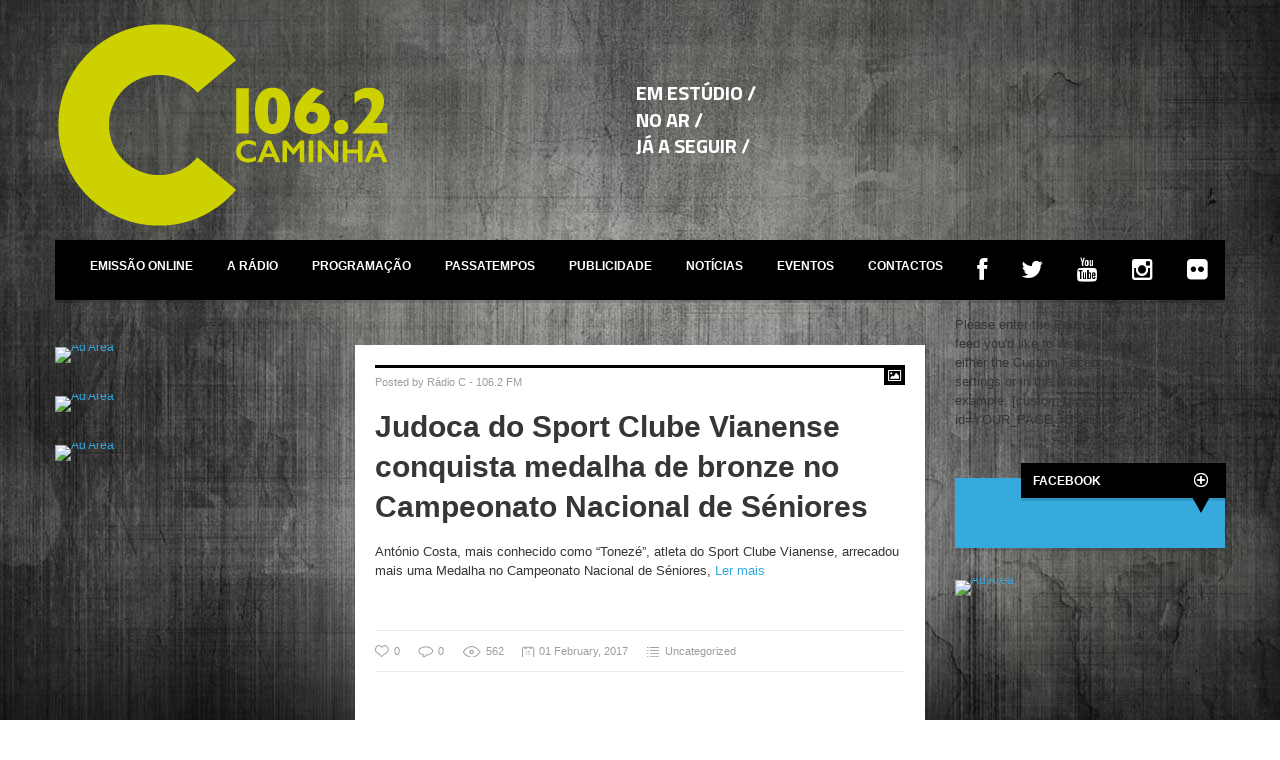

--- FILE ---
content_type: text/html; charset=UTF-8
request_url: https://radiocaminha.pt/judoca-do-sport-clube-vianense-conquista-medalha-de-bronze-no-campeonato-nacional-de-seniores/
body_size: 11612
content:
<!DOCTYPE html>
<!-- Rádio Caminha. Powered by: Media Digital (http://www.mediadigital.net) -->
<link href='https://fonts.googleapis.com/css?family=Titillium+Web:400,300,300italic,400italic,600,600italic,700,700italic,900' rel='stylesheet' type='text/css'>
<!--[if IE 7]>
<html class="ie ie7" lang="en-US">
<![endif]-->
<!--[if IE 8]>
<html class="ie ie8" lang="en-US">
<![endif]-->
<!--[if IE 9]>
<html class="ie ie9" lang="en-US">
<![endif]-->
<!--[if !(IE 7) | !(IE 8) | !(IE 9) ]><!-->
<html lang="en-US">
<!--<![endif]-->
<head>
<meta charset="UTF-8" />
<title>Judoca do Sport Clube Vianense conquista medalha de bronze no Campeonato Nacional de Séniores | </title>
<meta http-equiv="Content-Type" content="text/html; charset=utf-8"/>
<meta name="viewport" content="width=device-width, initial-scale=1.0">
<link rel="profile" href="https://gmpg.org/xfn/11" />
<link rel="pingback" href="https://radiocaminha.pt/xmlrpc.php" />
<title>Judoca do Sport Clube Vianense conquista medalha de bronze no Campeonato Nacional de Séniores &#8211; Rádio Caminha</title>
<meta name='robots' content='max-image-preview:large' />
<link rel='dns-prefetch' href='//radiowink.com' />
<link rel='dns-prefetch' href='//cdnjs.cloudflare.com' />
<link rel='dns-prefetch' href='//maxcdn.bootstrapcdn.com' />
<link rel='dns-prefetch' href='//netdna.bootstrapcdn.com' />
<link rel="alternate" type="application/rss+xml" title="Rádio Caminha &raquo; Feed" href="https://radiocaminha.pt/feed/" />
<link rel="alternate" type="application/rss+xml" title="Rádio Caminha &raquo; Comments Feed" href="https://radiocaminha.pt/comments/feed/" />
<link rel="alternate" type="application/rss+xml" title="Rádio Caminha &raquo; Judoca do Sport Clube Vianense conquista medalha de bronze no Campeonato Nacional de Séniores Comments Feed" href="https://radiocaminha.pt/judoca-do-sport-clube-vianense-conquista-medalha-de-bronze-no-campeonato-nacional-de-seniores/feed/" />
<script type="text/javascript">
window._wpemojiSettings = {"baseUrl":"https:\/\/s.w.org\/images\/core\/emoji\/14.0.0\/72x72\/","ext":".png","svgUrl":"https:\/\/s.w.org\/images\/core\/emoji\/14.0.0\/svg\/","svgExt":".svg","source":{"concatemoji":"https:\/\/radiocaminha.pt\/wp-includes\/js\/wp-emoji-release.min.js?ver=6.3.7"}};
/*! This file is auto-generated */
!function(i,n){var o,s,e;function c(e){try{var t={supportTests:e,timestamp:(new Date).valueOf()};sessionStorage.setItem(o,JSON.stringify(t))}catch(e){}}function p(e,t,n){e.clearRect(0,0,e.canvas.width,e.canvas.height),e.fillText(t,0,0);var t=new Uint32Array(e.getImageData(0,0,e.canvas.width,e.canvas.height).data),r=(e.clearRect(0,0,e.canvas.width,e.canvas.height),e.fillText(n,0,0),new Uint32Array(e.getImageData(0,0,e.canvas.width,e.canvas.height).data));return t.every(function(e,t){return e===r[t]})}function u(e,t,n){switch(t){case"flag":return n(e,"\ud83c\udff3\ufe0f\u200d\u26a7\ufe0f","\ud83c\udff3\ufe0f\u200b\u26a7\ufe0f")?!1:!n(e,"\ud83c\uddfa\ud83c\uddf3","\ud83c\uddfa\u200b\ud83c\uddf3")&&!n(e,"\ud83c\udff4\udb40\udc67\udb40\udc62\udb40\udc65\udb40\udc6e\udb40\udc67\udb40\udc7f","\ud83c\udff4\u200b\udb40\udc67\u200b\udb40\udc62\u200b\udb40\udc65\u200b\udb40\udc6e\u200b\udb40\udc67\u200b\udb40\udc7f");case"emoji":return!n(e,"\ud83e\udef1\ud83c\udffb\u200d\ud83e\udef2\ud83c\udfff","\ud83e\udef1\ud83c\udffb\u200b\ud83e\udef2\ud83c\udfff")}return!1}function f(e,t,n){var r="undefined"!=typeof WorkerGlobalScope&&self instanceof WorkerGlobalScope?new OffscreenCanvas(300,150):i.createElement("canvas"),a=r.getContext("2d",{willReadFrequently:!0}),o=(a.textBaseline="top",a.font="600 32px Arial",{});return e.forEach(function(e){o[e]=t(a,e,n)}),o}function t(e){var t=i.createElement("script");t.src=e,t.defer=!0,i.head.appendChild(t)}"undefined"!=typeof Promise&&(o="wpEmojiSettingsSupports",s=["flag","emoji"],n.supports={everything:!0,everythingExceptFlag:!0},e=new Promise(function(e){i.addEventListener("DOMContentLoaded",e,{once:!0})}),new Promise(function(t){var n=function(){try{var e=JSON.parse(sessionStorage.getItem(o));if("object"==typeof e&&"number"==typeof e.timestamp&&(new Date).valueOf()<e.timestamp+604800&&"object"==typeof e.supportTests)return e.supportTests}catch(e){}return null}();if(!n){if("undefined"!=typeof Worker&&"undefined"!=typeof OffscreenCanvas&&"undefined"!=typeof URL&&URL.createObjectURL&&"undefined"!=typeof Blob)try{var e="postMessage("+f.toString()+"("+[JSON.stringify(s),u.toString(),p.toString()].join(",")+"));",r=new Blob([e],{type:"text/javascript"}),a=new Worker(URL.createObjectURL(r),{name:"wpTestEmojiSupports"});return void(a.onmessage=function(e){c(n=e.data),a.terminate(),t(n)})}catch(e){}c(n=f(s,u,p))}t(n)}).then(function(e){for(var t in e)n.supports[t]=e[t],n.supports.everything=n.supports.everything&&n.supports[t],"flag"!==t&&(n.supports.everythingExceptFlag=n.supports.everythingExceptFlag&&n.supports[t]);n.supports.everythingExceptFlag=n.supports.everythingExceptFlag&&!n.supports.flag,n.DOMReady=!1,n.readyCallback=function(){n.DOMReady=!0}}).then(function(){return e}).then(function(){var e;n.supports.everything||(n.readyCallback(),(e=n.source||{}).concatemoji?t(e.concatemoji):e.wpemoji&&e.twemoji&&(t(e.twemoji),t(e.wpemoji)))}))}((window,document),window._wpemojiSettings);
</script>
<style type="text/css">
img.wp-smiley,
img.emoji {
display: inline !important;
border: none !important;
box-shadow: none !important;
height: 1em !important;
width: 1em !important;
margin: 0 0.07em !important;
vertical-align: -0.1em !important;
background: none !important;
padding: 0 !important;
}
</style>
<!-- <link rel='stylesheet' id='wp-block-library-css' href='https://radiocaminha.pt/wp-includes/css/dist/block-library/style.min.css?ver=6.3.7' type='text/css' media='all' /> -->
<link rel="stylesheet" type="text/css" href="//radiocaminha.pt/wp-content/cache/wpfc-minified/9iy5se49/9jah6.css" media="all"/>
<style id='classic-theme-styles-inline-css' type='text/css'>
/*! This file is auto-generated */
.wp-block-button__link{color:#fff;background-color:#32373c;border-radius:9999px;box-shadow:none;text-decoration:none;padding:calc(.667em + 2px) calc(1.333em + 2px);font-size:1.125em}.wp-block-file__button{background:#32373c;color:#fff;text-decoration:none}
</style>
<style id='global-styles-inline-css' type='text/css'>
body{--wp--preset--color--black: #000000;--wp--preset--color--cyan-bluish-gray: #abb8c3;--wp--preset--color--white: #ffffff;--wp--preset--color--pale-pink: #f78da7;--wp--preset--color--vivid-red: #cf2e2e;--wp--preset--color--luminous-vivid-orange: #ff6900;--wp--preset--color--luminous-vivid-amber: #fcb900;--wp--preset--color--light-green-cyan: #7bdcb5;--wp--preset--color--vivid-green-cyan: #00d084;--wp--preset--color--pale-cyan-blue: #8ed1fc;--wp--preset--color--vivid-cyan-blue: #0693e3;--wp--preset--color--vivid-purple: #9b51e0;--wp--preset--gradient--vivid-cyan-blue-to-vivid-purple: linear-gradient(135deg,rgba(6,147,227,1) 0%,rgb(155,81,224) 100%);--wp--preset--gradient--light-green-cyan-to-vivid-green-cyan: linear-gradient(135deg,rgb(122,220,180) 0%,rgb(0,208,130) 100%);--wp--preset--gradient--luminous-vivid-amber-to-luminous-vivid-orange: linear-gradient(135deg,rgba(252,185,0,1) 0%,rgba(255,105,0,1) 100%);--wp--preset--gradient--luminous-vivid-orange-to-vivid-red: linear-gradient(135deg,rgba(255,105,0,1) 0%,rgb(207,46,46) 100%);--wp--preset--gradient--very-light-gray-to-cyan-bluish-gray: linear-gradient(135deg,rgb(238,238,238) 0%,rgb(169,184,195) 100%);--wp--preset--gradient--cool-to-warm-spectrum: linear-gradient(135deg,rgb(74,234,220) 0%,rgb(151,120,209) 20%,rgb(207,42,186) 40%,rgb(238,44,130) 60%,rgb(251,105,98) 80%,rgb(254,248,76) 100%);--wp--preset--gradient--blush-light-purple: linear-gradient(135deg,rgb(255,206,236) 0%,rgb(152,150,240) 100%);--wp--preset--gradient--blush-bordeaux: linear-gradient(135deg,rgb(254,205,165) 0%,rgb(254,45,45) 50%,rgb(107,0,62) 100%);--wp--preset--gradient--luminous-dusk: linear-gradient(135deg,rgb(255,203,112) 0%,rgb(199,81,192) 50%,rgb(65,88,208) 100%);--wp--preset--gradient--pale-ocean: linear-gradient(135deg,rgb(255,245,203) 0%,rgb(182,227,212) 50%,rgb(51,167,181) 100%);--wp--preset--gradient--electric-grass: linear-gradient(135deg,rgb(202,248,128) 0%,rgb(113,206,126) 100%);--wp--preset--gradient--midnight: linear-gradient(135deg,rgb(2,3,129) 0%,rgb(40,116,252) 100%);--wp--preset--font-size--small: 13px;--wp--preset--font-size--medium: 20px;--wp--preset--font-size--large: 36px;--wp--preset--font-size--x-large: 42px;--wp--preset--spacing--20: 0.44rem;--wp--preset--spacing--30: 0.67rem;--wp--preset--spacing--40: 1rem;--wp--preset--spacing--50: 1.5rem;--wp--preset--spacing--60: 2.25rem;--wp--preset--spacing--70: 3.38rem;--wp--preset--spacing--80: 5.06rem;--wp--preset--shadow--natural: 6px 6px 9px rgba(0, 0, 0, 0.2);--wp--preset--shadow--deep: 12px 12px 50px rgba(0, 0, 0, 0.4);--wp--preset--shadow--sharp: 6px 6px 0px rgba(0, 0, 0, 0.2);--wp--preset--shadow--outlined: 6px 6px 0px -3px rgba(255, 255, 255, 1), 6px 6px rgba(0, 0, 0, 1);--wp--preset--shadow--crisp: 6px 6px 0px rgba(0, 0, 0, 1);}:where(.is-layout-flex){gap: 0.5em;}:where(.is-layout-grid){gap: 0.5em;}body .is-layout-flow > .alignleft{float: left;margin-inline-start: 0;margin-inline-end: 2em;}body .is-layout-flow > .alignright{float: right;margin-inline-start: 2em;margin-inline-end: 0;}body .is-layout-flow > .aligncenter{margin-left: auto !important;margin-right: auto !important;}body .is-layout-constrained > .alignleft{float: left;margin-inline-start: 0;margin-inline-end: 2em;}body .is-layout-constrained > .alignright{float: right;margin-inline-start: 2em;margin-inline-end: 0;}body .is-layout-constrained > .aligncenter{margin-left: auto !important;margin-right: auto !important;}body .is-layout-constrained > :where(:not(.alignleft):not(.alignright):not(.alignfull)){max-width: var(--wp--style--global--content-size);margin-left: auto !important;margin-right: auto !important;}body .is-layout-constrained > .alignwide{max-width: var(--wp--style--global--wide-size);}body .is-layout-flex{display: flex;}body .is-layout-flex{flex-wrap: wrap;align-items: center;}body .is-layout-flex > *{margin: 0;}body .is-layout-grid{display: grid;}body .is-layout-grid > *{margin: 0;}:where(.wp-block-columns.is-layout-flex){gap: 2em;}:where(.wp-block-columns.is-layout-grid){gap: 2em;}:where(.wp-block-post-template.is-layout-flex){gap: 1.25em;}:where(.wp-block-post-template.is-layout-grid){gap: 1.25em;}.has-black-color{color: var(--wp--preset--color--black) !important;}.has-cyan-bluish-gray-color{color: var(--wp--preset--color--cyan-bluish-gray) !important;}.has-white-color{color: var(--wp--preset--color--white) !important;}.has-pale-pink-color{color: var(--wp--preset--color--pale-pink) !important;}.has-vivid-red-color{color: var(--wp--preset--color--vivid-red) !important;}.has-luminous-vivid-orange-color{color: var(--wp--preset--color--luminous-vivid-orange) !important;}.has-luminous-vivid-amber-color{color: var(--wp--preset--color--luminous-vivid-amber) !important;}.has-light-green-cyan-color{color: var(--wp--preset--color--light-green-cyan) !important;}.has-vivid-green-cyan-color{color: var(--wp--preset--color--vivid-green-cyan) !important;}.has-pale-cyan-blue-color{color: var(--wp--preset--color--pale-cyan-blue) !important;}.has-vivid-cyan-blue-color{color: var(--wp--preset--color--vivid-cyan-blue) !important;}.has-vivid-purple-color{color: var(--wp--preset--color--vivid-purple) !important;}.has-black-background-color{background-color: var(--wp--preset--color--black) !important;}.has-cyan-bluish-gray-background-color{background-color: var(--wp--preset--color--cyan-bluish-gray) !important;}.has-white-background-color{background-color: var(--wp--preset--color--white) !important;}.has-pale-pink-background-color{background-color: var(--wp--preset--color--pale-pink) !important;}.has-vivid-red-background-color{background-color: var(--wp--preset--color--vivid-red) !important;}.has-luminous-vivid-orange-background-color{background-color: var(--wp--preset--color--luminous-vivid-orange) !important;}.has-luminous-vivid-amber-background-color{background-color: var(--wp--preset--color--luminous-vivid-amber) !important;}.has-light-green-cyan-background-color{background-color: var(--wp--preset--color--light-green-cyan) !important;}.has-vivid-green-cyan-background-color{background-color: var(--wp--preset--color--vivid-green-cyan) !important;}.has-pale-cyan-blue-background-color{background-color: var(--wp--preset--color--pale-cyan-blue) !important;}.has-vivid-cyan-blue-background-color{background-color: var(--wp--preset--color--vivid-cyan-blue) !important;}.has-vivid-purple-background-color{background-color: var(--wp--preset--color--vivid-purple) !important;}.has-black-border-color{border-color: var(--wp--preset--color--black) !important;}.has-cyan-bluish-gray-border-color{border-color: var(--wp--preset--color--cyan-bluish-gray) !important;}.has-white-border-color{border-color: var(--wp--preset--color--white) !important;}.has-pale-pink-border-color{border-color: var(--wp--preset--color--pale-pink) !important;}.has-vivid-red-border-color{border-color: var(--wp--preset--color--vivid-red) !important;}.has-luminous-vivid-orange-border-color{border-color: var(--wp--preset--color--luminous-vivid-orange) !important;}.has-luminous-vivid-amber-border-color{border-color: var(--wp--preset--color--luminous-vivid-amber) !important;}.has-light-green-cyan-border-color{border-color: var(--wp--preset--color--light-green-cyan) !important;}.has-vivid-green-cyan-border-color{border-color: var(--wp--preset--color--vivid-green-cyan) !important;}.has-pale-cyan-blue-border-color{border-color: var(--wp--preset--color--pale-cyan-blue) !important;}.has-vivid-cyan-blue-border-color{border-color: var(--wp--preset--color--vivid-cyan-blue) !important;}.has-vivid-purple-border-color{border-color: var(--wp--preset--color--vivid-purple) !important;}.has-vivid-cyan-blue-to-vivid-purple-gradient-background{background: var(--wp--preset--gradient--vivid-cyan-blue-to-vivid-purple) !important;}.has-light-green-cyan-to-vivid-green-cyan-gradient-background{background: var(--wp--preset--gradient--light-green-cyan-to-vivid-green-cyan) !important;}.has-luminous-vivid-amber-to-luminous-vivid-orange-gradient-background{background: var(--wp--preset--gradient--luminous-vivid-amber-to-luminous-vivid-orange) !important;}.has-luminous-vivid-orange-to-vivid-red-gradient-background{background: var(--wp--preset--gradient--luminous-vivid-orange-to-vivid-red) !important;}.has-very-light-gray-to-cyan-bluish-gray-gradient-background{background: var(--wp--preset--gradient--very-light-gray-to-cyan-bluish-gray) !important;}.has-cool-to-warm-spectrum-gradient-background{background: var(--wp--preset--gradient--cool-to-warm-spectrum) !important;}.has-blush-light-purple-gradient-background{background: var(--wp--preset--gradient--blush-light-purple) !important;}.has-blush-bordeaux-gradient-background{background: var(--wp--preset--gradient--blush-bordeaux) !important;}.has-luminous-dusk-gradient-background{background: var(--wp--preset--gradient--luminous-dusk) !important;}.has-pale-ocean-gradient-background{background: var(--wp--preset--gradient--pale-ocean) !important;}.has-electric-grass-gradient-background{background: var(--wp--preset--gradient--electric-grass) !important;}.has-midnight-gradient-background{background: var(--wp--preset--gradient--midnight) !important;}.has-small-font-size{font-size: var(--wp--preset--font-size--small) !important;}.has-medium-font-size{font-size: var(--wp--preset--font-size--medium) !important;}.has-large-font-size{font-size: var(--wp--preset--font-size--large) !important;}.has-x-large-font-size{font-size: var(--wp--preset--font-size--x-large) !important;}
.wp-block-navigation a:where(:not(.wp-element-button)){color: inherit;}
:where(.wp-block-post-template.is-layout-flex){gap: 1.25em;}:where(.wp-block-post-template.is-layout-grid){gap: 1.25em;}
:where(.wp-block-columns.is-layout-flex){gap: 2em;}:where(.wp-block-columns.is-layout-grid){gap: 2em;}
.wp-block-pullquote{font-size: 1.5em;line-height: 1.6;}
</style>
<!-- <link rel='stylesheet' id='fontawesome-five-css-css' href='https://radiocaminha.pt/wp-content/plugins/accesspress-social-counter/css/fontawesome-all.css?ver=1.9.1' type='text/css' media='all' /> -->
<!-- <link rel='stylesheet' id='apsc-frontend-css-css' href='https://radiocaminha.pt/wp-content/plugins/accesspress-social-counter/css/frontend.css?ver=1.9.1' type='text/css' media='all' /> -->
<!-- <link rel='stylesheet' id='contact-form-7-css' href='https://radiocaminha.pt/wp-content/plugins/contact-form-7/includes/css/styles.css?ver=5.8.1' type='text/css' media='all' /> -->
<!-- <link rel='stylesheet' id='events-manager-css' href='https://radiocaminha.pt/wp-content/plugins/events-manager/includes/css/events-manager.min.css?ver=6.4.5.1' type='text/css' media='all' /> -->
<link rel="stylesheet" type="text/css" href="//radiocaminha.pt/wp-content/cache/wpfc-minified/qw2sj2ed/a0hkw.css" media="all"/>
<style id='events-manager-inline-css' type='text/css'>
body .em { --font-family : inherit; --font-weight : inherit; --font-size : 1em; --line-height : inherit; }
</style>
<!-- <link rel='stylesheet' id='poller_master_bootstrap_front_css-css' href='https://radiocaminha.pt/wp-content/plugins/poller_master/assets/frontend/css/bootstrap.min.css?ver=6.3.7' type='text/css' media='all' /> -->
<!-- <link rel='stylesheet' id='poller_master_icheck_css-css' href='https://radiocaminha.pt/wp-content/plugins/poller_master/assets/frontend/css/skins/all.css?ver=6.3.7' type='text/css' media='all' /> -->
<!-- <link rel='stylesheet' id='poller_master_style_front-css' href='https://radiocaminha.pt/wp-content/plugins/poller_master/assets/frontend/css/poller_master_style_front.css?ver=6.3.7' type='text/css' media='all' /> -->
<!-- <link rel='stylesheet' id='ct-bootstrap-main-style-css' href='https://radiocaminha.pt/wp-content/themes/wp-newstrick/css/bootstrap.css?ver=6.3.7' type='text/css' media='all' /> -->
<!-- <link rel='stylesheet' id='ct-bootstrap-responsive-css' href='https://radiocaminha.pt/wp-content/themes/wp-newstrick/css/bootstrap-responsive.css?ver=6.3.7' type='text/css' media='all' /> -->
<!-- <link rel='stylesheet' id='ct-style-css' href='https://radiocaminha.pt/wp-content/themes/wp-newstrick/style.css?ver=6.3.7' type='text/css' media='all' /> -->
<!-- <link rel='stylesheet' id='ct-prettyphoto-style-css' href='https://radiocaminha.pt/wp-content/themes/wp-newstrick/css/prettyphoto.css?ver=6.3.7' type='text/css' media='all' /> -->
<!-- <link rel='stylesheet' id='ct-options-css-style-css' href='https://radiocaminha.pt/wp-content/themes/wp-newstrick/css/options.css?ver=6.3.7' type='text/css' media='all' /> -->
<!-- <link rel='stylesheet' id='cff-css' href='https://radiocaminha.pt/wp-content/plugins/custom-facebook-feed/assets/css/cff-style.min.css?ver=4.2' type='text/css' media='all' /> -->
<link rel="stylesheet" type="text/css" href="//radiocaminha.pt/wp-content/cache/wpfc-minified/mnorua4m/a0hkw.css" media="all"/>
<link rel='stylesheet' id='sb-font-awesome-css' href='https://maxcdn.bootstrapcdn.com/font-awesome/4.7.0/css/font-awesome.min.css?ver=6.3.7' type='text/css' media='all' />
<link rel='stylesheet' id='fontawesome-css' href='//netdna.bootstrapcdn.com/font-awesome/3.2.1/css/font-awesome.min.css?ver=1.3.9' type='text/css' media='all' />
<!--[if IE 7]>
<link rel='stylesheet' id='fontawesome-ie-css' href='//netdna.bootstrapcdn.com/font-awesome/3.2.1/css/font-awesome-ie7.min.css?ver=1.3.9' type='text/css' media='all' />
<![endif]-->
<style>
/* Accessible for screen readers but hidden from view */
.fa-hidden { position:absolute; left:-10000px; top:auto; width:1px; height:1px; overflow:hidden; }
.rtl .fa-hidden { left:10000px; }
.fa-showtext { margin-right: 5px; }
</style>
<script src='//radiocaminha.pt/wp-content/cache/wpfc-minified/14q5mscg/9jah6.js' type="text/javascript"></script>
<!-- <script type='text/javascript' src='https://radiocaminha.pt/wp-includes/js/jquery/jquery.min.js?ver=3.7.0' id='jquery-core-js'></script> -->
<!-- <script type='text/javascript' src='https://radiocaminha.pt/wp-includes/js/jquery/jquery-migrate.min.js?ver=3.4.1' id='jquery-migrate-js'></script> -->
<script id="jquery-js-after" type="text/javascript">
var jQuery_3_5_1 = $.noConflict(true);
</script>
<script type='text/javascript' id='events-manager-js-extra'>
/* <![CDATA[ */
var EM = {"ajaxurl":"https:\/\/radiocaminha.pt\/wp-admin\/admin-ajax.php","locationajaxurl":"https:\/\/radiocaminha.pt\/wp-admin\/admin-ajax.php?action=locations_search","firstDay":"1","locale":"en","dateFormat":"yy-mm-dd","ui_css":"https:\/\/radiocaminha.pt\/wp-content\/plugins\/events-manager\/includes\/css\/jquery-ui\/build.min.css","show24hours":"1","is_ssl":"1","autocomplete_limit":"10","calendar":{"breakpoints":{"small":560,"medium":908,"large":false}},"datepicker":{"format":"d\/m\/Y"},"search":{"breakpoints":{"small":650,"medium":850,"full":false}},"url":"https:\/\/radiocaminha.pt\/wp-content\/plugins\/events-manager","txt_search":"Pesquisa","txt_searching":"Searching...","txt_loading":"Loading..."};
/* ]]> */
</script>
<script src='//radiocaminha.pt/wp-content/cache/wpfc-minified/q6q3atdh/a0hkw.js' type="text/javascript"></script>
<!-- <script type='text/javascript' src='https://radiocaminha.pt/wp-content/plugins/events-manager/includes/js/events-manager.min.js?ver=6.4.5.1' id='events-manager-js'></script> -->
<script type='text/javascript' src='https://radiowink.com/dist/freeV3.js' id='YesStreamingRadioPlayerLite-js'></script>
<link rel="https://api.w.org/" href="https://radiocaminha.pt/wp-json/" /><link rel="alternate" type="application/json" href="https://radiocaminha.pt/wp-json/wp/v2/posts/558" /><link rel="EditURI" type="application/rsd+xml" title="RSD" href="https://radiocaminha.pt/xmlrpc.php?rsd" />
<meta name="generator" content="WordPress 6.3.7" />
<link rel="canonical" href="https://radiocaminha.pt/judoca-do-sport-clube-vianense-conquista-medalha-de-bronze-no-campeonato-nacional-de-seniores/" />
<link rel='shortlink' href='https://radiocaminha.pt/?p=558' />
<link rel="alternate" type="application/json+oembed" href="https://radiocaminha.pt/wp-json/oembed/1.0/embed?url=https%3A%2F%2Fradiocaminha.pt%2Fjudoca-do-sport-clube-vianense-conquista-medalha-de-bronze-no-campeonato-nacional-de-seniores%2F" />
<link rel="alternate" type="text/xml+oembed" href="https://radiocaminha.pt/wp-json/oembed/1.0/embed?url=https%3A%2F%2Fradiocaminha.pt%2Fjudoca-do-sport-clube-vianense-conquista-medalha-de-bronze-no-campeonato-nacional-de-seniores%2F&#038;format=xml" />
<style type="text/css">
.feedzy-rss-link-icon:after {
content: url("https://radiocaminha.pt/wp-content/plugins/feedzy-rss-feeds/img/external-link.png");
margin-left: 3px;
}
</style>
<script type="text/javascript">var ajaxurl = 'https://radiocaminha.pt/wp-admin/admin-ajax.php';</script>	<script type="text/javascript">
// Equal Height Columns
jQuery.noConflict();
function equalHeight(group) {
tallest = 0;
group.each(function() {
thisHeight = jQuery(this).height();
if(thisHeight > tallest) {
tallest = thisHeight;
}
});
group.height(tallest);
}
jQuery(document).ready(function() {
equalHeight(jQuery(".sf-menu-flat > li"));
});
</script>
<script src='//radiocaminha.pt/wp-content/cache/wpfc-minified/kmqii34u/9jah6.js' type="text/javascript"></script>
<!-- <script type="text/javascript"  src="https://radiocaminha.pt/wp-content/themes/wp-newstrick/RadioNoAr.js"></script> -->
<!--The following script tag downloads a font from the Adobe Edge Web Fonts server for use within the web page. We recommend that you do not modify it.-->
</head>
<body data-rsssl=1 class="post-template-default single single-post postid-558 single-format-standard body-class">
<img id="bg-stretch" src="https://radiocaminha.pt/wp-content/uploads/2017/09/Dark-grey-background1.jpg" alt="Judoca do Sport Clube Vianense conquista medalha de bronze no Campeonato Nacional de Séniores" />
<!-- Start Top Content -->
<div id="header" itemscope itemtype="http://schema.org/WPHeader" >
<!-- START TOP BLOCK -->
<div>
<div id="top-block-bg" class="container border-0px bottom-shadow">
<div class="row-fluid">
<div class="span6 logo-block">
<div id="logo">
<a href="https://radiocaminha.pt"><img src="https://radiocaminha.pt/wp-content/uploads/2017/01/radio-c-logo3-03jun2016.png" alt="" /></a>
</div> <!-- #logo -->
</div><!-- /span3 -->
<div class="span6">
<div class="banner"><table width="570px" height="80px" border="0">
<tbody>
<tr>
<td height="33%" style="color: #FFFFFF; font-weight: 700; font-family: 'Titillium Web', sans-serif; font-size: 20px;">EM EST&Uacute;DIO / <span style="font-family: 'Titillium Web', sans-serif; font-style: normal; font-size: 15px; font-weight: 300; line-height: 10px; color: #fff;" id="Locutor">   </span></td>
</tr>
<tr>
<td style="color: #FFFFFF; font-weight: 700; font-family: 'Titillium Web', sans-serif; font-size: 20px;">NO AR / <span style="font-family: 'Titillium Web', sans-serif; font-style: italic;font-size:15px;font-weight: 300;line-height:12px; color: #FFF;" id="NoAr2"   ></span>   <span style="font-family: 'Titillium Web', sans-serif; font-style: normal;font-size:15px;font-weight: 300; line-height:10px; color: #FFF;"  id="NoAr"></span></td>
</tr>
<tr>
<td height="33%" style="color: #FFFFFF; font-weight: 700; font-family: 'Titillium Web', sans-serif; font-size: 20px;">J&Aacute; A SEGUIR / </span><span style="font-family: 'Titillium Web', sans-serif; font-style: italic;font-size:15px;font-weight: 300; color: #FFF;" id="ASeguir2"  > </span>   <span style="ffont-family: 'Titillium Web', sans-serif; font-style: normal;font-size:15px;font-weight: 300; color: #FFF;" id="ASeguir"></span></td>
</tr>
</tbody>
</table>
<iframe marginwidth=0 scrolling="no"
marginheight=0 src="https://radiocaminha.no-ip.net/rjc_news.asp" 
frameborder=0 width=370px 
height=15px name="principal" style="font-family: 'Titillium Web', sans-serif; font-style: normal;font-size:13px;font-weight: 300; color: #FFF;">
</iframe>
</div><!-- .banner -->
</div><!-- /span7 -->
</div><!-- /row-fluid -->
<div id="mainmenu-block-bg">
<div class="container">
<div class="row-fluid">
<div class="span12">
<div class="navigation" style=background:#000; layer-background-color:#000; visibility: visible">
<div id="menu" class="ct-dropdown-menu border-0px bottom-shadow">
<div class="menu-menu-principal-container"><ul id="menu-menu-principal" class="sf-menu"><li id="menu-item-314" class="menu-item menu-item-type-custom menu-item-object-custom menu-item-314"><a target="_blank" rel="noopener" href="https://sp0.redeaudio.com/9918/stream">Emissão Online</a></li>
<li id="menu-item-939" class="menu-item menu-item-type-post_type menu-item-object-page menu-item-939"><a href="https://radiocaminha.pt/a-radio/">A Rádio</a></li>
<li id="menu-item-1058" class="menu-item menu-item-type-post_type menu-item-object-page menu-item-1058"><a href="https://radiocaminha.pt/programacao/">Programação</a></li>
<li id="menu-item-318" class="menu-item menu-item-type-custom menu-item-object-custom menu-item-318"><a href="https://radiocaminha.pt/2017/01/25/a-todo-o-momento-ha-novos-passatempos-na-tua-radio/">Passatempos</a></li>
<li id="menu-item-955" class="menu-item menu-item-type-post_type menu-item-object-page menu-item-955"><a href="https://radiocaminha.pt/publicidade/">Publicidade</a></li>
<li id="menu-item-970" class="menu-item menu-item-type-post_type menu-item-object-page menu-item-970"><a href="https://radiocaminha.pt/noticias-2/">Notícias</a></li>
<li id="menu-item-942" class="menu-item menu-item-type-post_type menu-item-object-page menu-item-942"><a href="https://radiocaminha.pt/eventos/">Eventos</a></li>
<li id="menu-item-946" class="menu-item menu-item-type-post_type menu-item-object-page menu-item-946"><a href="https://radiocaminha.pt/contactos/">Contactos</a></li>
<li id="menu-item-350" class="menu-item menu-item-type-custom menu-item-object-custom social-icon facebook menu-item-350"><a target="_blank" rel="noopener" href="https://www.facebook.com/radiocaminha"><i class='icon-2x icon-facebook '></i><span class='fa-hidden'>Facebook</span></a></li>
<li id="menu-item-3696" class="menu-item menu-item-type-custom menu-item-object-custom social-icon twitter menu-item-3696"><a href="https://twitter.com/jornalc_pt"><i class='icon-2x icon-twitter '></i><span class='fa-hidden'>Twitter</span></a></li>
<li id="menu-item-353" class="menu-item menu-item-type-custom menu-item-object-custom social-icon youtube menu-item-353"><a target="_blank" rel="noopener" href="https://www.youtube.com/channel/UCEQ_5UBx5Wv7JjgQvpZ6XBg"><i class='icon-2x icon-youtube '></i><span class='fa-hidden'>YouTube</span></a></li>
<li id="menu-item-963" class="menu-item menu-item-type-custom menu-item-object-custom social-icon instagram menu-item-963"><a href="https://www.instagram.com/explore/locations/1011159245/jornal-c-o-caminhense/"><i class='icon-2x icon-instagram '></i><span class='fa-hidden'>Instagram</span></a></li>
<li id="menu-item-3690" class="menu-item menu-item-type-custom menu-item-object-custom social-icon flickr menu-item-3690"><a href="http://flickr.com"><i class='icon-2x icon-flickr '></i><span class='fa-hidden'>Flickr</span></a></li>
</ul></div>
</div> <!-- /menu --></div>  
<!-- /navigation -->
</div><!-- /span9 -->
</div><!-- /row-fluid -->
</div> <!-- container -->
</div> <!-- mainmenu-block-bg --> 
</div><!-- /container -->      
</div><!-- /top-block-bg -->	
<!-- END TOP BLOCK -->
</div> <!-- #header -->
<!-- START SINGLE CONTENT ENTRY -->
<div id="content" class="container">
<!-- LEFT + CONTENT + RIGHT -->
<div class="row-fluid">
<div class="span3 sb-3">
<!-- BEGIN WIDGET -->
<!-- START ADVANCED TEXT WIDGET -->
<div class="ct-full-width"><div class="widget margin-30t box border-1px bottom-shadow clearfix" style="background:none;padding-top: 20px; padding:0px; border-width:0px; box-shadow:none">		
<div class="text-widget" style="overflow: hidden; font-style:normal; font-weight:normal; text-align:left; color:#000000; font-size:12px; line-height:19px; text-transform: none;"><a href= "https://www.facebook.com/optiminho/" target="new"><img src="https://212.129.25.185/~radiocaminha/wp-content/uploads/2017/03/optiminho-270x224px.jpg"  alt="Ad Area" height="224" width="270" /></a></div>			
<!-- END WIDGET -->
</div><!-- .widget --></div><!-- .ct-block -->		
<!-- BEGIN WIDGET -->
<!-- START ADVANCED TEXT WIDGET -->
<div class="ct-full-width"><div class="widget margin-30t box border-1px bottom-shadow clearfix" style="background:none;padding-top: 20px; padding:0px; border-width:0px; box-shadow:none">		
<div class="text-widget" style="overflow: hidden; font-style:normal; font-weight:normal; text-align:left; color:#000000; font-size:12px; line-height:19px; text-transform: none;"><a href= "http://www.tradicionaldelanhelas.com" target="new"><img src="https://212.129.25.185/~radiocaminha/wp-content/uploads/2017/03/talho-lanhelas-270x228px.jpg"  alt="Ad Area" height="228" width="270" /></a></div>			
<!-- END WIDGET -->
</div><!-- .widget --></div><!-- .ct-block -->		
<!-- BEGIN WIDGET -->
<!-- START ADVANCED TEXT WIDGET -->
<div class="ct-full-width"><div class="widget margin-30t box border-1px bottom-shadow clearfix" style="background:none;padding-top: 20px; padding:0px; border-width:0px; box-shadow:none">		
<div class="text-widget" style="overflow: hidden; font-style:normal; font-weight:normal; text-align:left; color:#000000; font-size:12px; line-height:19px; text-transform: none;"><a href= "http://212.129.25.185/~radiocaminha/top7" target="self"><img src="https://mediadigital.biz/radiocaminha/wp-content/uploads/2016/08/top7@7-270x395px.jpg"  alt="Ad Area" height="235" width="400" /></a></div>			
<!-- END WIDGET -->
</div><!-- .widget --></div><!-- .ct-block -->        </div><!-- span3 -->
<div class="span6 sb-6">
<div class="row-fluid">
<div class="span12">
<div class="row-fluid">
<div class="span12">
<div id="entry-post" class="margin-30t box border-1px bottom-shadow clearfix">
<article id="post-558" class="post-558 post type-post status-publish format-standard hentry category-uncategorized" itemscope itemtype="http://schema.org/BlogPosting">
<!-- different meta style if no thumbnail -->
<div class="meta-posted-by muted-small" style="border-top: 3px solid #000;">
Posted by <span class="author vcard"><a class="url fn n" href="https://radiocaminha.pt/author/rc-admin/" title="View all posts by Rádio C - 106.2 FM" rel="author">Rádio C - 106.2 FM</a></span>		        			<meta itemprop="author" content="rc-admin">
<span class="post-format" title="image" style="background-color:#000;"><i class="ct-format image"></i></span><!-- post-format -->
</div><!-- .meta-posted-by -->
<!-- title -->
<h1 class="entry-title" itemprop="name">Judoca do Sport Clube Vianense conquista medalha de bronze no Campeonato Nacional de Séniores</h1>
<!-- post content -->
<div class="entry-content clearfix" itemprop="articleBody"><div class="ftpimagefix" style="float:left"><a class="colorbox" href="http://jornalc.pt/judoca-do-sport-clube-vianense-conquista-medalha-bronze-no-campeonato-nacional-seniores-2/"><img decoding="async" width="100" src="https://jornalc.pt/file/2017/02/Tonezé-Judoca-do-SCVianense-e-o-Treinador-José-Oliveira-150x150.jpg" class="attachment-thumbnail size-thumbnail wp-post-image" alt="" /></a></div>
<p>António Costa, mais conhecido como “Tonezé”, atleta do Sport Clube Vianense, arrecadou mais uma Medalha no Campeonato Nacional de Séniores, <a href="http://jornalc.pt/judoca-do-sport-clube-vianense-conquista-medalha-bronze-no-campeonato-nacional-seniores-2/" class="colorbox" id="rssmi_more">Ler mais</a></p>
</div><!-- .entry-content -->
<!-- post tags -->
<div class="entry-tags clearfix">
<meta itemprop="keywords" content="">
</div><!-- entry-tags -->
<!-- post meta -->
<div class="meta">
<span class="post-like muted-small">
<a href="#" data-post_id="558">
<span  title="I like this article" class="qtip like"></span></a>
<span class="count">0</span><!-- .count -->
</span><!-- .post-like -->
<span class="meta-comments">
<a href="https://radiocaminha.pt/judoca-do-sport-clube-vianense-conquista-medalha-de-bronze-no-campeonato-nacional-de-seniores/#respond">0</a>		</span><!-- .meta-comments -->
<span class="meta-views" title="Views">
562		</span><!-- .meta-views-->
<span class="meta-date updated" title="Date">
01 February, 2017		</span><!-- .meta-date-->
<span class="meta-category" title="Category">
<a href="https://radiocaminha.pt/category/uncategorized/" >Uncategorized</a>		</span><!-- .meta-category-->
<meta itemprop="datePublished" content="February 1, 2017"><span class="meta-time">February 1, 2017</span>
</div><!-- .meta -->
<div class="widget-devider-1px"></div>
<!-- START COMMENTS -->
<div id="entry-comments" class="clearfix">
<div id="comments" class="comments-area">
<div id="respond" class="comment-respond">
<h3 id="reply-title" class="comment-reply-title">Leave a Reply <small><a rel="nofollow" id="cancel-comment-reply-link" href="/judoca-do-sport-clube-vianense-conquista-medalha-de-bronze-no-campeonato-nacional-de-seniores/#respond" style="display:none;">Cancel reply</a></small></h3><form action="https://radiocaminha.pt/wp-comments-post.php" method="post" id="commentform" class="comment-form"><p class="comment-notes"><span id="email-notes">Your email address will not be published.</span> <span class="required-field-message">Required fields are marked <span class="required">*</span></span></p><p class="comment-form-comment"><label for="comment">Comment <span class="required">*</span></label> <textarea id="comment" name="comment" cols="45" rows="8" maxlength="65525" required="required"></textarea></p><p class="comment-form-author"><label for="author">Name <span class="required">*</span></label> <input id="author" name="author" type="text" value="" size="30" maxlength="245" autocomplete="name" required="required" /></p>
<p class="comment-form-email"><label for="email">Email <span class="required">*</span></label> <input id="email" name="email" type="text" value="" size="30" maxlength="100" aria-describedby="email-notes" autocomplete="email" required="required" /></p>
<p class="comment-form-url"><label for="url">Website</label> <input id="url" name="url" type="text" value="" size="30" maxlength="200" autocomplete="url" /></p>
<p class="comment-form-cookies-consent"><input id="wp-comment-cookies-consent" name="wp-comment-cookies-consent" type="checkbox" value="yes" /> <label for="wp-comment-cookies-consent">Save my name, email, and website in this browser for the next time I comment.</label></p>
<p class="form-submit"><input name="submit" type="submit" id="submit" class="submit" value="Post Comment" /> <input type='hidden' name='comment_post_ID' value='558' id='comment_post_ID' />
<input type='hidden' name='comment_parent' id='comment_parent' value='0' />
</p><p style="display: none !important;"><label>&#916;<textarea name="ak_hp_textarea" cols="45" rows="8" maxlength="100"></textarea></label><input type="hidden" id="ak_js_1" name="ak_js" value="123"/><script>document.getElementById( "ak_js_1" ).setAttribute( "value", ( new Date() ).getTime() );</script></p></form>	</div><!-- #respond -->
</div><!-- #comments .comments-area -->
</div><!-- entry-comments -->
</article><!-- post-ID -->
<nav class="nav-single">
<div class="widget-devider"></div>
<span class="nav-previous"><a href="https://radiocaminha.pt/caso-maria-antonieta-rosa-sampaio-exerce-direito-de-resposta-relativamente-as-afirmacoes-do-psd/" rel="prev"><span class="meta-nav">&larr;</span> Caso “Maria Antonieta”: Rosa Sampaio exerce direito de resposta relativamente às afirmações do PSD</a></span>
<span class="nav-next"><a href="https://radiocaminha.pt/caminha-no-da-erva-verde-na-ordem-de-trabalhos-da-reuniao-camararia/" rel="next">Caminha: Nó da Erva Verde na ordem de trabalhos da reunião camarária <span class="meta-nav">&rarr;</span></a></span>
</nav><!-- .nav-single -->
<nav class="nav-single-hidden">
<span class="nav-previous"><a href="https://radiocaminha.pt/caso-maria-antonieta-rosa-sampaio-exerce-direito-de-resposta-relativamente-as-afirmacoes-do-psd/" rel="prev"><span class="meta-nav">&larr;</span> Previous</a></span>
<!-- next_posts_link -->
<span class="nav-next"><a href="https://radiocaminha.pt/caminha-no-da-erva-verde-na-ordem-de-trabalhos-da-reuniao-camararia/" rel="next">Next <span class="meta-nav">&rarr;</span></a></span>
<div class="clear"></div>
</nav><!-- .nav-single-hidden -->
</div> <!-- post-entry -->
</div><!-- span12 -->
</div><!-- row-fluid -->            </div><!-- span12 -->
</div><!-- row-fluid -->
</div><!-- span6 -->
<div class="span3 sb-3">
Please enter the Page ID of the Facebook feed you'd like to display. You can do this in either the Custom Facebook Feed plugin settings or in the shortcode itself. For example, [custom-facebook-feed id=YOUR_PAGE_ID_HERE].<br /><br />		
<!-- BEGIN WIDGET -->
<!-- START ADVANCED TEXT WIDGET -->
<div class="ct-full-width"><div class="widget ct-text-widget margin-30t box border-1px bottom-shadow clearfix" style="background:#37aadd;"><div class="widget-title bottom-shadow" style="background:#000000;"><h2>Facebook</h2><div class="arrow-down" style="border-top-color:#000000;"></div><!-- .arrow-down --><div class="plus"><span></span></div><!-- .plus --></div><!-- widget-title -->		
<div class="text-widget" style="overflow: hidden; font-style:normal; font-weight:normal; text-align:left; color:#000000; font-size:12px; line-height:19px; text-transform: none;"></div>			
<!-- END WIDGET -->
</div><!-- .widget --></div><!-- .ct-block -->		
<!-- BEGIN WIDGET -->
<!-- START ADVANCED TEXT WIDGET -->
<div class="ct-full-width"><div class="widget margin-30t box border-1px bottom-shadow clearfix" style="background:none;padding-top: 20px; padding:0px; border-width:0px; box-shadow:none">		
<div class="text-widget" style="overflow: hidden; font-style:normal; font-weight:normal; text-align:left; color:#000000; font-size:12px; line-height:19px; text-transform: none;"><a href= "https://pt-pt.facebook.com/tabacariagomes1954/" target="new"><img src="https://212.129.25.185/~radiocaminha/wp-content/uploads/2017/03/tabacaria-gomes-270x351px.jpg"  alt="Ad Area" height="351" width="270" /></a></div>			
<!-- END WIDGET -->
</div><!-- .widget --></div><!-- .ct-block -->        </div><!-- span3 -->      
</div><!-- row-fluid l_c_r -->
<!-- END LEFT + CONTENT + RIGHT -->
</div> <!-- #content -->
<!-- END CONTENT ENTRY -->

<footer id="footer" role="contentinfo" itemscope="" itemtype="http://schema.org/WPFooter">
<div style="margin-bottom: 150px; margin-top: 50px;">
<div id="bottom-block-bg" class="container border-1px bottom-shadow totop-container">
<div class="row-fluid">
<!-- START FOOTER WIDGETS -->
<!-- BEGIN WIDGET -->
<!-- START ADVANCED TEXT WIDGET -->
<div class="span3"><div class="widget margin-30t box border-1px bottom-shadow clearfix" style="background:#1c1c1b;padding-top: 20px; padding:0px; border-width:1px; box-shadow:0">		
<div class="text-widget" style="overflow: hidden; font-style:normal; font-weight:normal; text-align:left; color:#fff; font-size:12px; line-height:19px; text-transform: none;"><table width="100%" border="0">
<tr>
<td width="5%"> </td>
<td width="95%"><strong>CONTATOS:<br />
</strong></td>
</tr>
<tr>
<td> </td>
<td><p>Rádio Jornal Caminhense, Lda. <br />
Rua da Corredoura, 117 4910 - 133 Caminha <br />
<br />
Tel: +351 258 922 754 <br />
Fax: +351 258 721 041 <br />
Email:
geral@radiocaminha.pt</p></td>
</tr>
<tr>
<td> </td>
<td> </td>
</tr>
<tr>
<td> </td>
<td><a href="https://www.google.com/maps/place/Rádio+Jornal+Caminhense+Lda/@41.873931,-8.83685,16z/data=!4m5!3m4!1s0x0:0xba57a2aaba7ce56f!8m2!3d41.8739308!4d-8.8368496?hl=pt-PT" target="_blank">Ver Mapa</a></td>
</tr>
</table><br>
<table width="300" border="0">
<tbody>
<tr>
<td width="25"> </td>
<td width="252">Powered by: <a href="https://www.mediadigital.net" target="_blank"><img class=" footer_logo" src="https://www.mediadigital.net/wp-content/uploads/2016/10/mediadigital-logo-white-footer-sites.png" alt="MediaDigital" width="150" height="35" /></a></td>
<td width="9"> </td>
</tr>
</tbody>
</table></div>			
<!-- END WIDGET -->
</div><!-- .widget --></div><!-- .span4 -->		
<!-- BEGIN WIDGET -->
<!-- START ADVANCED TEXT WIDGET -->
<div class="span5"><div class="widget margin-30t box border-1px bottom-shadow clearfix" style="background:#1c1c1b;padding-top: 20px; padding:0px; border-width:1px; box-shadow:0">		
<div class="text-widget" style="overflow: hidden; font-style:normal; font-weight:normal; text-align:left; color:#fff; font-size:12px; line-height:19px; text-transform: none;"><table width="100%" border="0">
<tr>
<td width="10px"> </td>
<td width="90%"><strong>COBERTURA:<br />
</strong></td>
<td width="10px"> </td>
</tr>
<tr>
<td> </td>
<td><p><img src="https://mediadigital.biz/radiocaminha/wp-content/uploads/2016/06/radio-c-cobertura.png" width="380" height="200" /></p></td>
<td> </td>
</tr>
<tr>
<td> </td>
<td> </td>
<td> </td>
</tr>
</table>
</div>			
<!-- END WIDGET -->
</div><!-- .widget --></div><!-- .span4 -->		
<!-- BEGIN WIDGET -->
<!-- START ADVANCED TEXT WIDGET -->
<div class="span4"><div class="widget margin-30t box border-1px bottom-shadow clearfix" style="background:#1c1c1b;padding-top: 20px; padding:0px; border-width:1px; box-shadow:0">		
<div class="text-widget" style="overflow: hidden; font-style:normal; font-weight:normal; text-align:left; color:#FFFFFF; font-size:12px; line-height:19px; text-transform: none;"><table width="100%" border="0">
<tr>
<td width="10px"> </td>
<td width="90%"><strong>PUBLICIDADE:<br />
</strong></td>
<td width="10px"> </td>
</tr>
<tr>
<td> </td>
<td><p>Para obter informações sobre a possibilidade de efectuar publicações no Caminhense, telefone para +351 258 922 754  ou envie um mail para comercial@radiocaminha.pt, a solicitar mais informações.</p></td>
<td> </td>
</tr>
<tr>
<td> </td>
<td> </td>
<td> </td>
</tr>
</table>
</div>			
<!-- END WIDGET -->
</div><!-- .widget --></div><!-- .span4 -->
<!-- END SOCIAL ICONS WIDGETS -->
<div class="span2"><div class="widget margin-30t box border-1px bottom-shadow clearfix" style="background:#1c1c1b;padding-top: 20px;">
<div class="social-icons">
<a href="#" class="facebook" target="_blank" title="Facebook"></a><a href="#" class="twitter" target="_blank" title="Twitter"></a><a href="#" class="youtube" target="_blank" title="Youtube"></a>												
</div><!-- .social-icons -->				
</div><!-- .widget --></div><!-- .span4 -->				<!-- END FOOTER WIDGETS -->
</div> <!-- .row-fluid -->
</div><!-- #top-block-bg-boxed .container -->
</div><!-- #bottom-block-bg -->
</footer>
<div class="html-mobile-background"></div><!-- .html-mobile-background -->
<!-- Custom Facebook Feed JS -->
<script type="text/javascript">var cffajaxurl = "https://radiocaminha.pt/wp-admin/admin-ajax.php";
var cfflinkhashtags = "false";
</script>
<script type='text/javascript' src='https://radiocaminha.pt/wp-content/plugins/contact-form-7/includes/swv/js/index.js?ver=5.8.1' id='swv-js'></script>
<script type='text/javascript' id='contact-form-7-js-extra'>
/* <![CDATA[ */
var wpcf7 = {"api":{"root":"https:\/\/radiocaminha.pt\/wp-json\/","namespace":"contact-form-7\/v1"}};
/* ]]> */
</script>
<script type='text/javascript' src='https://radiocaminha.pt/wp-content/plugins/contact-form-7/includes/js/index.js?ver=5.8.1' id='contact-form-7-js'></script>
<script type='text/javascript' src='https://radiocaminha.pt/wp-content/plugins/poller_master/assets/frontend/js/bootstrap.min.js?ver=6.3.7' id='poller_master_bootstrap_front_js-js'></script>
<script type='text/javascript' src='https://radiocaminha.pt/wp-content/plugins/poller_master/assets/admin/js/jquery-ui.min.js?ver=6.3.7' id='poller_master_ui_js-js'></script>
<script type='text/javascript' src='https://radiocaminha.pt/wp-content/plugins/poller_master/assets/frontend/js/kkcountdown.min.js?ver=6.3.7' id='poller_master_kkcountdown_js-js'></script>
<script type='text/javascript' src='https://radiocaminha.pt/wp-content/plugins/poller_master/assets/frontend/js/bootstrap-progressbar.min.js?ver=6.3.7' id='poller_master_bootstrap-progressbar_js-js'></script>
<script type='text/javascript' src='https://radiocaminha.pt/wp-content/plugins/poller_master/assets/frontend/js/icheck.min.js?ver=6.3.7' id='poller_master_icheck_js-js'></script>
<script type='text/javascript' src='https://radiocaminha.pt/wp-content/plugins/poller_master/assets/frontend/js/poller_master_script_front.js?ver=6.3.7' id='poller_master_script_front-js'></script>
<script type='text/javascript' src='https://radiocaminha.pt/wp-content/themes/wp-newstrick/js/jquery.easing.1.3.js' id='ct-jquery-easing-js'></script>
<script type='text/javascript' src='https://radiocaminha.pt/wp-content/themes/wp-newstrick/js/jquery.prettyphoto.js' id='ct-prettyphoto-js-js'></script>
<script type='text/javascript' src='https://radiocaminha.pt/wp-content/themes/wp-newstrick/js/jquery.preloader.js' id='ct-preloader-js-js'></script>
<script type='text/javascript' src='https://radiocaminha.pt/wp-content/themes/wp-newstrick/js/bootstrap.js' id='ct-jquery-bootstrap-js'></script>
<script type='text/javascript' id='ct-postlike-js-js-extra'>
/* <![CDATA[ */
var ajax_var = {"url":"https:\/\/radiocaminha.pt\/wp-admin\/admin-ajax.php","nonce":"3e4df4bb52"};
/* ]]> */
</script>
<script type='text/javascript' src='https://radiocaminha.pt/wp-content/themes/wp-newstrick/js/post-like.js?ver=6.3.7' id='ct-postlike-js-js'></script>
<!--[if lt IE 9]>
<script type='text/javascript' src='//cdnjs.cloudflare.com/ajax/libs/html5shiv/3.7.3/html5shiv.min.js?ver=6.3.7' id='druid-html5shiv-js-js'></script>
<![endif]-->
<!--[if lt IE 9]>
<script type='text/javascript' src='//cdnjs.cloudflare.com/ajax/libs/respond.js/1.4.2/respond.min.js?ver=6.3.7' id='druid-respond-js-js'></script>
<![endif]-->
<script type='text/javascript' src='https://radiocaminha.pt/wp-content/themes/wp-newstrick/js/custom.js' id='ct-custom-js-js'></script>
<script type='text/javascript' src='https://radiocaminha.pt/wp-includes/js/comment-reply.min.js?ver=6.3.7' id='comment-reply-js'></script>
<script type='text/javascript' src='https://radiocaminha.pt/wp-content/plugins/custom-facebook-feed/assets/js/cff-scripts.min.js?ver=4.2' id='cffscripts-js'></script>
<!-- STICKY MAIN MENU -->
<script>
jQuery.noConflict()(function($){
$(document).ready(function(){
// grab the initial top offset of the navigation 
var sticky_navigation_offset_top = $('#mainmenu-block-bg').offset().top+60;
// our function that decides weather the navigation bar should have "fixed" css position or not.
var sticky_navigation = function(){
var scroll_top = $(window).scrollTop(); // our current vertical position from the top
// if we've scrolled more than the navigation, change its position to fixed to stick to top, otherwise change it back to relative
if (scroll_top > sticky_navigation_offset_top) {
$('#mainmenu-block-bg').css({ 'background': 'rgba(47, 47, 47, 0.9)',  'position': 'fixed', 'top':0, 'left':0 });
} else {
$('#mainmenu-block-bg').css({ 'top':0, 'position': 'relative', 'background': '#FFF' }); 
}   
};
// run our function on load
sticky_navigation();
// and run it again every time you scroll
$(window).scroll(function() {
sticky_navigation();
});
});
});
</script>
<!-- END STICKY MAIN MENU -->
<!-- For Images Preloading -->
<script type="text/javascript">var runFancy = true;</script>
<!--[if IE]>
<script type="text/javascript">
runFancy = false;
</script>
<![endif]-->
<script type="text/javascript">
/* <![CDATA[ */
if (runFancy) {
jQuery.noConflict()(function($){
$(".ct-preload").preloader();
});
};
/* ]]> */
</script>
<!-- END For Images Preloading -->
</body>
</html><!-- WP Fastest Cache file was created in 0.23615288734436 seconds, on 09-01-26 22:19:57 --><!-- need to refresh to see cached version -->

--- FILE ---
content_type: text/css
request_url: https://radiocaminha.pt/wp-content/cache/wpfc-minified/mnorua4m/a0hkw.css
body_size: 50319
content:
.poller_master_poll * {
-webkit-box-sizing: border-box;
-moz-box-sizing: border-box;
box-sizing: border-box;
}
.poller_master_poll *:before,
.poller_master_poll *:after {
-webkit-box-sizing: border-box;
-moz-box-sizing: border-box;
box-sizing: border-box;
}
.pm-row {
margin-left: -15px;
margin-right: -15px;
}
.pm-col-md-1, .pm-col-md-2, .pm-col-md-3, .pm-col-md-4, .pm-col-md-5, .pm-col-md-6, .pm-col-md-7, .pm-col-md-8, .pm-col-md-9, .pm-col-md-10, .pm-col-md-11, .pm-col-md-12 {
position: relative;
min-height: 1px;
padding-left: 15px;
padding-right: 15px;
}
@media (min-width: 992px) {
.pm-col-md-1, .pm-col-md-2, .pm-col-md-3, .pm-col-md-4, .pm-col-md-5, .pm-col-md-6, .pm-col-md-7, .pm-col-md-8, .pm-col-md-9, .pm-col-md-10, .pm-col-md-11, .pm-col-md-12 {
float: left;
}
.pm-col-md-12 {
width: 100%;
}
.pm-col-md-11 {
width: 91.66666667%;
}
.pm-col-md-10 {
width: 83.33333333%;
}
.pm-col-md-9 {
width: 75%;
}
.pm-col-md-8 {
width: 66.66666667%;
}
.pm-col-md-7 {
width: 58.33333333%;
}
.pm-col-md-6 {
width: 50%;
}
.pm-col-md-5 {
width: 41.66666667%;
}
.pm-col-md-4 {
width: 33.33333333%;
}
.pm-col-md-3 {
width: 25%;
}
.pm-col-md-2 {
width: 16.66666667%;
}
.pm-col-md-1 {
width: 8.33333333%;
}
.pm-col-md-pull-12 {
right: 100%;
}
.pm-col-md-pull-11 {
right: 91.66666667%;
}
.pm-col-md-pull-10 {
right: 83.33333333%;
}
.pm-col-md-pull-9 {
right: 75%;
}
.pm-col-md-pull-8 {
right: 66.66666667%;
}
.pm-col-md-pull-7 {
right: 58.33333333%;
}
.pm-col-md-pull-6 {
right: 50%;
}
.pm-col-md-pull-5 {
right: 41.66666667%;
}
.pm-col-md-pull-4 {
right: 33.33333333%;
}
.pm-col-md-pull-3 {
right: 25%;
}
.pm-col-md-pull-2 {
right: 16.66666667%;
}
.pm-col-md-pull-1 {
right: 8.33333333%;
}
.pm-col-md-pull-0 {
right: 0%;
}
.pm-col-md-push-12 {
left: 100%;
}
.pm-col-md-push-11 {
left: 91.66666667%;
}
.pm-col-md-push-10 {
left: 83.33333333%;
}
.pm-col-md-push-9 {
left: 75%;
}
.pm-col-md-push-8 {
left: 66.66666667%;
}
.pm-col-md-push-7 {
left: 58.33333333%;
}
.pm-col-md-push-6 {
left: 50%;
}
.pm-col-md-push-5 {
left: 41.66666667%;
}
.pm-col-md-push-4 {
left: 33.33333333%;
}
.pm-col-md-push-3 {
left: 25%;
}
.pm-col-md-push-2 {
left: 16.66666667%;
}
.pm-col-md-push-1 {
left: 8.33333333%;
}
.pm-col-md-push-0 {
left: 0%;
}
.pm-col-md-offset-12 {
margin-left: 100%;
}
.pm-col-md-offset-11 {
margin-left: 91.66666667%;
}
.pm-col-md-offset-10 {
margin-left: 83.33333333%;
}
.pm-col-md-offset-9 {
margin-left: 75%;
}
.pm-col-md-offset-8 {
margin-left: 66.66666667%;
}
.pm-col-md-offset-7 {
margin-left: 58.33333333%;
}
.pm-col-md-offset-6 {
margin-left: 50%;
}
.pm-col-md-offset-5 {
margin-left: 41.66666667%;
}
.pm-col-md-offset-4 {
margin-left: 33.33333333%;
}
.pm-col-md-offset-3 {
margin-left: 25%;
}
.pm-col-md-offset-2 {
margin-left: 16.66666667%;
}
.pm-col-md-offset-1 {
margin-left: 8.33333333%;
}
.pm-col-md-offset-0 {
margin-left: 0%;
}
}
.pm-btn {
display: inline-block;
margin-bottom: 0;
font-weight: normal;
text-align: center;
vertical-align: middle;
cursor: pointer;
background-image: none;
border: 1px solid transparent;
white-space: nowrap;
padding: 6px 12px;
font-size: 14px;
line-height: 1.42857143;
border-radius: 4px;
-webkit-user-select: none;
-moz-user-select: none;
-ms-user-select: none;
user-select: none;
}
.pm-btn:focus,
.pm-btn:active:focus,
.pm-btn.active:focus {
outline: thin dotted;
outline: 5px auto -webkit-focus-ring-color;
outline-offset: -2px;
}
.pm-btn:hover,
.pm-btn:focus {
color: #333333;
text-decoration: none;
}
.pm-btn:active,
.pm-btn.active {
outline: 0;
background-image: none;
-webkit-box-shadow: inset 0 3px 5px rgba(0, 0, 0, 0.125);
box-shadow: inset 0 3px 5px rgba(0, 0, 0, 0.125);
}
.pm-btn.disabled,
.pm-btn[disabled],
fieldset[disabled] .pm-btn {
cursor: not-allowed;
pointer-events: none;
opacity: 0.65;
filter: alpha(opacity=65);
-webkit-box-shadow: none;
box-shadow: none;
}
.pm-btn-default {
color: #333333;
background-color: #ffffff;
border-color: #cccccc;
}
.pm-btn-default:hover,
.pm-btn-default:focus,
.pm-btn-default:active,
.pm-btn-default.active,
.open .dropdown-toggle.pm-btn-default {
color: #333333;
background-color: #ebebeb;
border-color: #adadad;
}
.pm-btn-default:active,
.pm-btn-default.active,
.open .dropdown-toggle.pm-btn-default {
background-image: none;
}
.pm-btn-default.disabled,
.pm-btn-default[disabled],
fieldset[disabled] .pm-btn-default,
.pm-btn-default.disabled:hover,
.pm-btn-default[disabled]:hover,
fieldset[disabled] .pm-btn-default:hover,
.pm-btn-default.disabled:focus,
.pm-btn-default[disabled]:focus,
fieldset[disabled] .pm-btn-default:focus,
.pm-btn-default.disabled:active,
.pm-btn-default[disabled]:active,
fieldset[disabled] .pm-btn-default:active,
.pm-btn-default.disabled.active,
.pm-btn-default[disabled].active,
fieldset[disabled] .pm-btn-default.active {
background-color: #ffffff;
border-color: #cccccc;
}
.pm-btn-default .badge {
color: #ffffff;
background-color: #333333;
}
.pm-btn-primary {
color: #ffffff;
background-color: #428bca;
border-color: #357ebd;
}
.pm-btn-primary:hover,
.pm-btn-primary:focus,
.pm-btn-primary:active,
.pm-btn-primary.active,
.open .dropdown-toggle.pm-btn-primary {
color: #ffffff;
background-color: #3276b1;
border-color: #285e8e;
}
.pm-btn-primary:active,
.pm-btn-primary.active,
.open .dropdown-toggle.pm-btn-primary {
background-image: none;
}
.pm-btn-primary.disabled,
.pm-btn-primary[disabled],
fieldset[disabled] .pm-btn-primary,
.pm-btn-primary.disabled:hover,
.pm-btn-primary[disabled]:hover,
fieldset[disabled] .pm-btn-primary:hover,
.pm-btn-primary.disabled:focus,
.pm-btn-primary[disabled]:focus,
fieldset[disabled] .pm-btn-primary:focus,
.pm-btn-primary.disabled:active,
.pm-btn-primary[disabled]:active,
fieldset[disabled] .pm-btn-primary:active,
.pm-btn-primary.disabled.active,
.pm-btn-primary[disabled].active,
fieldset[disabled] .pm-btn-primary.active {
background-color: #428bca;
border-color: #357ebd;
}
.pm-btn-primary .badge {
color: #428bca;
background-color: #ffffff;
}
.pm-btn-success {
color: #ffffff;
background-color: #5cb85c;
border-color: #4cae4c;
}
.pm-btn-success:hover,
.pm-btn-success:focus,
.pm-btn-success:active,
.pm-btn-success.active,
.open .dropdown-toggle.pm-btn-success {
color: #ffffff;
background-color: #47a447;
border-color: #398439;
}
.pm-btn-success:active,
.pm-btn-success.active,
.open .dropdown-toggle.pm-btn-success {
background-image: none;
}
.pm-btn-success.disabled,
.pm-btn-success[disabled],
fieldset[disabled] .pm-btn-success,
.pm-btn-success.disabled:hover,
.pm-btn-success[disabled]:hover,
fieldset[disabled] .pm-btn-success:hover,
.pm-btn-success.disabled:focus,
.pm-btn-success[disabled]:focus,
fieldset[disabled] .pm-btn-success:focus,
.pm-btn-success.disabled:active,
.pm-btn-success[disabled]:active,
fieldset[disabled] .pm-btn-success:active,
.pm-btn-success.disabled.active,
.pm-btn-success[disabled].active,
fieldset[disabled] .pm-btn-success.active {
background-color: #5cb85c;
border-color: #4cae4c;
}
.pm-btn-success .badge {
color: #5cb85c;
background-color: #ffffff;
}
.pm-btn-info {
color: #ffffff;
background-color: #5bc0de;
border-color: #46b8da;
}
.pm-btn-info:hover,
.pm-btn-info:focus,
.pm-btn-info:active,
.pm-btn-info.active,
.open .dropdown-toggle.pm-btn-info {
color: #ffffff;
background-color: #39b3d7;
border-color: #269abc;
}
.pm-btn-info:active,
.pm-btn-info.active,
.open .dropdown-toggle.pm-btn-info {
background-image: none;
}
.pm-btn-info.disabled,
.pm-btn-info[disabled],
fieldset[disabled] .pm-btn-info,
.pm-btn-info.disabled:hover,
.pm-btn-info[disabled]:hover,
fieldset[disabled] .pm-btn-info:hover,
.pm-btn-info.disabled:focus,
.pm-btn-info[disabled]:focus,
fieldset[disabled] .pm-btn-info:focus,
.pm-btn-info.disabled:active,
.pm-btn-info[disabled]:active,
fieldset[disabled] .pm-btn-info:active,
.pm-btn-info.disabled.active,
.pm-btn-info[disabled].active,
fieldset[disabled] .pm-btn-info.active {
background-color: #5bc0de;
border-color: #46b8da;
}
.pm-btn-info .badge {
color: #5bc0de;
background-color: #ffffff;
}
.pm-btn-warning {
color: #ffffff;
background-color: #f0ad4e;
border-color: #eea236;
}
.pm-btn-warning:hover,
.pm-btn-warning:focus,
.pm-btn-warning:active,
.pm-btn-warning.active,
.open .dropdown-toggle.pm-btn-warning {
color: #ffffff;
background-color: #ed9c28;
border-color: #d58512;
}
.pm-btn-warning:active,
.pm-btn-warning.active,
.open .dropdown-toggle.pm-btn-warning {
background-image: none;
}
.pm-btn-warning.disabled,
.pm-btn-warning[disabled],
fieldset[disabled] .pm-btn-warning,
.pm-btn-warning.disabled:hover,
.pm-btn-warning[disabled]:hover,
fieldset[disabled] .pm-btn-warning:hover,
.pm-btn-warning.disabled:focus,
.pm-btn-warning[disabled]:focus,
fieldset[disabled] .pm-btn-warning:focus,
.pm-btn-warning.disabled:active,
.pm-btn-warning[disabled]:active,
fieldset[disabled] .pm-btn-warning:active,
.pm-btn-warning.disabled.active,
.pm-btn-warning[disabled].active,
fieldset[disabled] .pm-btn-warning.active {
background-color: #f0ad4e;
border-color: #eea236;
}
.pm-btn-warning .badge {
color: #f0ad4e;
background-color: #ffffff;
}
.pm-btn-danger {
color: #ffffff;
background-color: #d9534f;
border-color: #d43f3a;
}
.pm-btn-danger:hover,
.pm-btn-danger:focus,
.pm-btn-danger:active,
.pm-btn-danger.active,
.open .dropdown-toggle.pm-btn-danger {
color: #ffffff;
background-color: #d2322d;
border-color: #ac2925;
}
.pm-btn-danger:active,
.pm-btn-danger.active,
.open .dropdown-toggle.pm-btn-danger {
background-image: none;
}
.pm-btn-danger.disabled,
.pm-btn-danger[disabled],
fieldset[disabled] .pm-btn-danger,
.pm-btn-danger.disabled:hover,
.pm-btn-danger[disabled]:hover,
fieldset[disabled] .pm-btn-danger:hover,
.pm-btn-danger.disabled:focus,
.pm-btn-danger[disabled]:focus,
fieldset[disabled] .pm-btn-danger:focus,
.pm-btn-danger.disabled:active,
.pm-btn-danger[disabled]:active,
fieldset[disabled] .pm-btn-danger:active,
.pm-btn-danger.disabled.active,
.pm-btn-danger[disabled].active,
fieldset[disabled] .pm-btn-danger.active {
background-color: #d9534f;
border-color: #d43f3a;
}
.pm-btn-danger .badge {
color: #d9534f;
background-color: #ffffff;
}
.pm-btn-link {
color: #428bca;
font-weight: normal;
cursor: pointer;
border-radius: 0;
}
.pm-btn-link,
.pm-btn-link:active,
.pm-btn-link[disabled],
fieldset[disabled] .pm-btn-link {
background-color: transparent;
-webkit-box-shadow: none;
box-shadow: none;
}
.pm-btn-link,
.pm-btn-link:hover,
.pm-btn-link:focus,
.pm-btn-link:active {
border-color: transparent;
}
.pm-btn-link:hover,
.pm-btn-link:focus {
color: #2a6496;
text-decoration: underline;
background-color: transparent;
}
.pm-btn-link[disabled]:hover,
fieldset[disabled] .pm-btn-link:hover,
.pm-btn-link[disabled]:focus,
fieldset[disabled] .pm-btn-link:focus {
color: #999999;
text-decoration: none;
}
.pm-btn-lg {
padding: 10px 16px;
font-size: 18px;
line-height: 1.33;
border-radius: 6px;
}
.pm-btn-sm {
padding: 5px 10px;
font-size: 12px;
line-height: 1.5;
border-radius: 3px;
}
.pm-btn-xs {
padding: 1px 5px;
font-size: 12px;
line-height: 1.5;
border-radius: 3px;
}
.pm-btn-block {
display: block;
width: 100%;
padding-left: 0;
padding-right: 0;
}
.pm-btn-block + .pm-btn-block {
margin-top: 5px;
}
input[type="submit"].pm-btn-block,
input[type="reset"].pm-btn-block,
input[type="button"].pm-btn-block {
width: 100%;
}
@font-face {
font-family: 'Glyphicons Halflings';
src: url(//radiocaminha.pt/wp-content/plugins/poller_master/assets/frontend/fonts/glyphicons-halflings-regular.eot);
src: url(//radiocaminha.pt/wp-content/plugins/poller_master/assets/frontend/fonts/glyphicons-halflings-regular.eot?#iefix) format('embedded-opentype'), url(//radiocaminha.pt/wp-content/plugins/poller_master/assets/frontend/fonts/glyphicons-halflings-regular.woff) format('woff'), url(//radiocaminha.pt/wp-content/plugins/poller_master/assets/frontend/fonts/glyphicons-halflings-regular.ttf) format('truetype'), url(//radiocaminha.pt/wp-content/plugins/poller_master/assets/frontend/fonts/glyphicons-halflings-regular.svg#glyphicons_halflingsregular) format('svg');
}
.glyphicon {
position: relative;
top: 1px;
display: inline-block;
font-family: 'Glyphicons Halflings';
font-style: normal;
font-weight: normal;
line-height: 1;
-webkit-font-smoothing: antialiased;
-moz-osx-font-smoothing: grayscale;
}
.glyphicon-asterisk:before {
content: "\2a";
}
.glyphicon-plus:before {
content: "\2b";
}
.glyphicon-euro:before {
content: "\20ac";
}
.glyphicon-minus:before {
content: "\2212";
}
.glyphicon-cloud:before {
content: "\2601";
}
.glyphicon-envelope:before {
content: "\2709";
}
.glyphicon-pencil:before {
content: "\270f";
}
.glyphicon-glass:before {
content: "\e001";
}
.glyphicon-music:before {
content: "\e002";
}
.glyphicon-search:before {
content: "\e003";
}
.glyphicon-heart:before {
content: "\e005";
}
.glyphicon-star:before {
content: "\e006";
}
.glyphicon-star-empty:before {
content: "\e007";
}
.glyphicon-user:before {
content: "\e008";
}
.glyphicon-film:before {
content: "\e009";
}
.glyphicon-th-large:before {
content: "\e010";
}
.glyphicon-th:before {
content: "\e011";
}
.glyphicon-th-list:before {
content: "\e012";
}
.glyphicon-ok:before {
content: "\e013";
}
.glyphicon-remove:before {
content: "\e014";
}
.glyphicon-zoom-in:before {
content: "\e015";
}
.glyphicon-zoom-out:before {
content: "\e016";
}
.glyphicon-off:before {
content: "\e017";
}
.glyphicon-signal:before {
content: "\e018";
}
.glyphicon-cog:before {
content: "\e019";
}
.glyphicon-trash:before {
content: "\e020";
}
.glyphicon-home:before {
content: "\e021";
}
.glyphicon-file:before {
content: "\e022";
}
.glyphicon-time:before {
content: "\e023";
}
.glyphicon-road:before {
content: "\e024";
}
.glyphicon-download-alt:before {
content: "\e025";
}
.glyphicon-download:before {
content: "\e026";
}
.glyphicon-upload:before {
content: "\e027";
}
.glyphicon-inbox:before {
content: "\e028";
}
.glyphicon-play-circle:before {
content: "\e029";
}
.glyphicon-repeat:before {
content: "\e030";
}
.glyphicon-refresh:before {
content: "\e031";
}
.glyphicon-list-alt:before {
content: "\e032";
}
.glyphicon-lock:before {
content: "\e033";
}
.glyphicon-flag:before {
content: "\e034";
}
.glyphicon-headphones:before {
content: "\e035";
}
.glyphicon-volume-off:before {
content: "\e036";
}
.glyphicon-volume-down:before {
content: "\e037";
}
.glyphicon-volume-up:before {
content: "\e038";
}
.glyphicon-qrcode:before {
content: "\e039";
}
.glyphicon-barcode:before {
content: "\e040";
}
.glyphicon-tag:before {
content: "\e041";
}
.glyphicon-tags:before {
content: "\e042";
}
.glyphicon-book:before {
content: "\e043";
}
.glyphicon-bookmark:before {
content: "\e044";
}
.glyphicon-print:before {
content: "\e045";
}
.glyphicon-camera:before {
content: "\e046";
}
.glyphicon-font:before {
content: "\e047";
}
.glyphicon-bold:before {
content: "\e048";
}
.glyphicon-italic:before {
content: "\e049";
}
.glyphicon-text-height:before {
content: "\e050";
}
.glyphicon-text-width:before {
content: "\e051";
}
.glyphicon-align-left:before {
content: "\e052";
}
.glyphicon-align-center:before {
content: "\e053";
}
.glyphicon-align-right:before {
content: "\e054";
}
.glyphicon-align-justify:before {
content: "\e055";
}
.glyphicon-list:before {
content: "\e056";
}
.glyphicon-indent-left:before {
content: "\e057";
}
.glyphicon-indent-right:before {
content: "\e058";
}
.glyphicon-facetime-video:before {
content: "\e059";
}
.glyphicon-picture:before {
content: "\e060";
}
.glyphicon-map-marker:before {
content: "\e062";
}
.glyphicon-adjust:before {
content: "\e063";
}
.glyphicon-tint:before {
content: "\e064";
}
.glyphicon-edit:before {
content: "\e065";
}
.glyphicon-share:before {
content: "\e066";
}
.glyphicon-check:before {
content: "\e067";
}
.glyphicon-move:before {
content: "\e068";
}
.glyphicon-step-backward:before {
content: "\e069";
}
.glyphicon-fast-backward:before {
content: "\e070";
}
.glyphicon-backward:before {
content: "\e071";
}
.glyphicon-play:before {
content: "\e072";
}
.glyphicon-pause:before {
content: "\e073";
}
.glyphicon-stop:before {
content: "\e074";
}
.glyphicon-forward:before {
content: "\e075";
}
.glyphicon-fast-forward:before {
content: "\e076";
}
.glyphicon-step-forward:before {
content: "\e077";
}
.glyphicon-eject:before {
content: "\e078";
}
.glyphicon-chevron-left:before {
content: "\e079";
}
.glyphicon-chevron-right:before {
content: "\e080";
}
.glyphicon-plus-sign:before {
content: "\e081";
}
.glyphicon-minus-sign:before {
content: "\e082";
}
.glyphicon-remove-sign:before {
content: "\e083";
}
.glyphicon-ok-sign:before {
content: "\e084";
}
.glyphicon-question-sign:before {
content: "\e085";
}
.glyphicon-info-sign:before {
content: "\e086";
}
.glyphicon-screenshot:before {
content: "\e087";
}
.glyphicon-remove-circle:before {
content: "\e088";
}
.glyphicon-ok-circle:before {
content: "\e089";
}
.glyphicon-ban-circle:before {
content: "\e090";
}
.glyphicon-arrow-left:before {
content: "\e091";
}
.glyphicon-arrow-right:before {
content: "\e092";
}
.glyphicon-arrow-up:before {
content: "\e093";
}
.glyphicon-arrow-down:before {
content: "\e094";
}
.glyphicon-share-alt:before {
content: "\e095";
}
.glyphicon-resize-full:before {
content: "\e096";
}
.glyphicon-resize-small:before {
content: "\e097";
}
.glyphicon-exclamation-sign:before {
content: "\e101";
}
.glyphicon-gift:before {
content: "\e102";
}
.glyphicon-leaf:before {
content: "\e103";
}
.glyphicon-fire:before {
content: "\e104";
}
.glyphicon-eye-open:before {
content: "\e105";
}
.glyphicon-eye-close:before {
content: "\e106";
}
.glyphicon-warning-sign:before {
content: "\e107";
}
.glyphicon-plane:before {
content: "\e108";
}
.glyphicon-calendar:before {
content: "\e109";
}
.glyphicon-random:before {
content: "\e110";
}
.glyphicon-comment:before {
content: "\e111";
}
.glyphicon-magnet:before {
content: "\e112";
}
.glyphicon-chevron-up:before {
content: "\e113";
}
.glyphicon-chevron-down:before {
content: "\e114";
}
.glyphicon-retweet:before {
content: "\e115";
}
.glyphicon-shopping-cart:before {
content: "\e116";
}
.glyphicon-folder-close:before {
content: "\e117";
}
.glyphicon-folder-open:before {
content: "\e118";
}
.glyphicon-resize-vertical:before {
content: "\e119";
}
.glyphicon-resize-horizontal:before {
content: "\e120";
}
.glyphicon-hdd:before {
content: "\e121";
}
.glyphicon-bullhorn:before {
content: "\e122";
}
.glyphicon-bell:before {
content: "\e123";
}
.glyphicon-certificate:before {
content: "\e124";
}
.glyphicon-thumbs-up:before {
content: "\e125";
}
.glyphicon-thumbs-down:before {
content: "\e126";
}
.glyphicon-hand-right:before {
content: "\e127";
}
.glyphicon-hand-left:before {
content: "\e128";
}
.glyphicon-hand-up:before {
content: "\e129";
}
.glyphicon-hand-down:before {
content: "\e130";
}
.glyphicon-circle-arrow-right:before {
content: "\e131";
}
.glyphicon-circle-arrow-left:before {
content: "\e132";
}
.glyphicon-circle-arrow-up:before {
content: "\e133";
}
.glyphicon-circle-arrow-down:before {
content: "\e134";
}
.glyphicon-globe:before {
content: "\e135";
}
.glyphicon-wrench:before {
content: "\e136";
}
.glyphicon-tasks:before {
content: "\e137";
}
.glyphicon-filter:before {
content: "\e138";
}
.glyphicon-briefcase:before {
content: "\e139";
}
.glyphicon-fullscreen:before {
content: "\e140";
}
.glyphicon-dashboard:before {
content: "\e141";
}
.glyphicon-paperclip:before {
content: "\e142";
}
.glyphicon-heart-empty:before {
content: "\e143";
}
.glyphicon-link:before {
content: "\e144";
}
.glyphicon-phone:before {
content: "\e145";
}
.glyphicon-pushpin:before {
content: "\e146";
}
.glyphicon-usd:before {
content: "\e148";
}
.glyphicon-gbp:before {
content: "\e149";
}
.glyphicon-sort:before {
content: "\e150";
}
.glyphicon-sort-by-alphabet:before {
content: "\e151";
}
.glyphicon-sort-by-alphabet-alt:before {
content: "\e152";
}
.glyphicon-sort-by-order:before {
content: "\e153";
}
.glyphicon-sort-by-order-alt:before {
content: "\e154";
}
.glyphicon-sort-by-attributes:before {
content: "\e155";
}
.glyphicon-sort-by-attributes-alt:before {
content: "\e156";
}
.glyphicon-unchecked:before {
content: "\e157";
}
.glyphicon-expand:before {
content: "\e158";
}
.glyphicon-collapse-down:before {
content: "\e159";
}
.glyphicon-collapse-up:before {
content: "\e160";
}
.glyphicon-log-in:before {
content: "\e161";
}
.glyphicon-flash:before {
content: "\e162";
}
.glyphicon-log-out:before {
content: "\e163";
}
.glyphicon-new-window:before {
content: "\e164";
}
.glyphicon-record:before {
content: "\e165";
}
.glyphicon-save:before {
content: "\e166";
}
.glyphicon-open:before {
content: "\e167";
}
.glyphicon-saved:before {
content: "\e168";
}
.glyphicon-import:before {
content: "\e169";
}
.glyphicon-export:before {
content: "\e170";
}
.glyphicon-send:before {
content: "\e171";
}
.glyphicon-floppy-disk:before {
content: "\e172";
}
.glyphicon-floppy-saved:before {
content: "\e173";
}
.glyphicon-floppy-remove:before {
content: "\e174";
}
.glyphicon-floppy-save:before {
content: "\e175";
}
.glyphicon-floppy-open:before {
content: "\e176";
}
.glyphicon-credit-card:before {
content: "\e177";
}
.glyphicon-transfer:before {
content: "\e178";
}
.glyphicon-cutlery:before {
content: "\e179";
}
.glyphicon-header:before {
content: "\e180";
}
.glyphicon-compressed:before {
content: "\e181";
}
.glyphicon-earphone:before {
content: "\e182";
}
.glyphicon-phone-alt:before {
content: "\e183";
}
.glyphicon-tower:before {
content: "\e184";
}
.glyphicon-stats:before {
content: "\e185";
}
.glyphicon-sd-video:before {
content: "\e186";
}
.glyphicon-hd-video:before {
content: "\e187";
}
.glyphicon-subtitles:before {
content: "\e188";
}
.glyphicon-sound-stereo:before {
content: "\e189";
}
.glyphicon-sound-dolby:before {
content: "\e190";
}
.glyphicon-sound-5-1:before {
content: "\e191";
}
.glyphicon-sound-6-1:before {
content: "\e192";
}
.glyphicon-sound-7-1:before {
content: "\e193";
}
.glyphicon-copyright-mark:before {
content: "\e194";
}
.glyphicon-registration-mark:before {
content: "\e195";
}
.glyphicon-cloud-download:before {
content: "\e197";
}
.glyphicon-cloud-upload:before {
content: "\e198";
}
.glyphicon-tree-conifer:before {
content: "\e199";
}
.glyphicon-tree-deciduous:before {
content: "\e200";
}
.pm-alert {
padding: 15px;
margin-bottom: 20px;
border: 1px solid transparent;
border-radius: 4px;
}
.pm-alert h4 {
margin-top: 0;
color: inherit;
}
.pm-alert .pm-alert-link {
font-weight: bold;
}
.pm-alert > p,
.pm-alert > ul {
margin-bottom: 0;
}
.pm-alert > p + p {
margin-top: 5px;
}
.pm-alert-dismissable {
padding-right: 35px;
}
.pm-alert-dismissable .close {
position: relative;
top: -2px;
right: -21px;
color: inherit;
}
.pm-alert-success {
background-color: #dff0d8;
border-color: #d6e9c6;
color: #3c763d;
}
.pm-alert-success hr {
border-top-color: #c9e2b3;
}
.pm-alert-success .pm-alert-link {
color: #2b542c;
}
.pm-alert-info {
background-color: #d9edf7;
border-color: #bce8f1;
color: #31708f;
}
.pm-alert-info hr {
border-top-color: #a6e1ec;
}
.pm-alert-info .pm-alert-link {
color: #245269;
}
.pm-alert-warning {
background-color: #fcf8e3;
border-color: #faebcc;
color: #8a6d3b;
}
.pm-alert-warning hr {
border-top-color: #f7e1b5;
}
.pm-alert-warning .pm-alert-link {
color: #66512c;
}
.pm-alert-danger {
background-color: #f2dede;
border-color: #ebccd1;
color: #a94442;
}
.pm-alert-danger hr {
border-top-color: #e4b9c0;
}
.pm-alert-danger .pm-alert-link {
color: #843534;
}
@-webkit-keyframes progress-bar-stripes {
from {
background-position: 40px 0;
}
to {
background-position: 0 0;
}
}
@keyframes progress-bar-stripes {
from {
background-position: 40px 0;
}
to {
background-position: 0 0;
}
}
.pm-progress {
overflow: hidden;
height: 20px;
margin-bottom: 20px;
background-color: #f5f5f5;
border-radius: 4px;
-webkit-box-shadow: inset 0 1px 2px rgba(0, 0, 0, 0.1);
box-shadow: inset 0 1px 2px rgba(0, 0, 0, 0.1);
}
.pm-progress-bar {
float: left;
width: 0%;
height: 100%;
font-size: 12px;
line-height: 20px;
color: #ffffff;
text-align: center;
background-color: #428bca;
-webkit-box-shadow: inset 0 -1px 0 rgba(0, 0, 0, 0.15);
box-shadow: inset 0 -1px 0 rgba(0, 0, 0, 0.15);
-webkit-transition: width 0.6s ease;
transition: width 0.6s ease;
}
.pm-progress-striped .pm-progress-bar {
background-image: -webkit-linear-gradient(45deg, rgba(255, 255, 255, 0.15) 25%, transparent 25%, transparent 50%, rgba(255, 255, 255, 0.15) 50%, rgba(255, 255, 255, 0.15) 75%, transparent 75%, transparent);
background-image: linear-gradient(45deg, rgba(255, 255, 255, 0.15) 25%, transparent 25%, transparent 50%, rgba(255, 255, 255, 0.15) 50%, rgba(255, 255, 255, 0.15) 75%, transparent 75%, transparent);
background-size: 40px 40px;
}
.pm-progress.active .pm-progress-bar {
-webkit-animation: progress-bar-stripes 2s linear infinite;
animation: progress-bar-stripes 2s linear infinite;
}
.pm-progress-bar-success {
background-color: #5cb85c;
}
.pm-progress-striped .pm-progress-bar-success {
background-image: -webkit-linear-gradient(45deg, rgba(255, 255, 255, 0.15) 25%, transparent 25%, transparent 50%, rgba(255, 255, 255, 0.15) 50%, rgba(255, 255, 255, 0.15) 75%, transparent 75%, transparent);
background-image: linear-gradient(45deg, rgba(255, 255, 255, 0.15) 25%, transparent 25%, transparent 50%, rgba(255, 255, 255, 0.15) 50%, rgba(255, 255, 255, 0.15) 75%, transparent 75%, transparent);
}
.pm-progress-bar-info {
background-color: #5bc0de;
}
.pm-progress-striped .pm-progress-bar-info {
background-image: -webkit-linear-gradient(45deg, rgba(255, 255, 255, 0.15) 25%, transparent 25%, transparent 50%, rgba(255, 255, 255, 0.15) 50%, rgba(255, 255, 255, 0.15) 75%, transparent 75%, transparent);
background-image: linear-gradient(45deg, rgba(255, 255, 255, 0.15) 25%, transparent 25%, transparent 50%, rgba(255, 255, 255, 0.15) 50%, rgba(255, 255, 255, 0.15) 75%, transparent 75%, transparent);
}
.pm-progress-bar-warning {
background-color: #f0ad4e;
}
.pm-progress-striped .pm-progress-bar-warning {
background-image: -webkit-linear-gradient(45deg, rgba(255, 255, 255, 0.15) 25%, transparent 25%, transparent 50%, rgba(255, 255, 255, 0.15) 50%, rgba(255, 255, 255, 0.15) 75%, transparent 75%, transparent);
background-image: linear-gradient(45deg, rgba(255, 255, 255, 0.15) 25%, transparent 25%, transparent 50%, rgba(255, 255, 255, 0.15) 50%, rgba(255, 255, 255, 0.15) 75%, transparent 75%, transparent);
}
.pm-progress-bar-danger {
background-color: #d9534f;
}
.pm-progress-striped .pm-progress-bar-danger {
background-image: -webkit-linear-gradient(45deg, rgba(255, 255, 255, 0.15) 25%, transparent 25%, transparent 50%, rgba(255, 255, 255, 0.15) 50%, rgba(255, 255, 255, 0.15) 75%, transparent 75%, transparent);
background-image: linear-gradient(45deg, rgba(255, 255, 255, 0.15) 25%, transparent 25%, transparent 50%, rgba(255, 255, 255, 0.15) 50%, rgba(255, 255, 255, 0.15) 75%, transparent 75%, transparent);
}
.close {
float: right;
font-size: 21px;
font-weight: bold;
line-height: 1;
color: #000000;
text-shadow: 0 1px 0 #ffffff;
opacity: 0.2;
filter: alpha(opacity=20);
}
.close:hover,
.close:focus {
color: #000000;
text-decoration: none;
cursor: pointer;
opacity: 0.5;
filter: alpha(opacity=50);
}
button.close {
padding: 0;
cursor: pointer;
background: transparent;
border: 0;
-webkit-appearance: none;
}
.pm-clearfix:before,
.clearfix:after,
.pm-row:before,
.pm-row:after {
content: " ";
display: table;
}
.pm-clearfix:after,
.pm-row:after {
clear: both;
}
.pull-right {
float: right !important;
}
.pull-left {
float: left !important;
}.icheckbox_minimal,
.iradio_minimal {
display: inline-block;
*display: inline;
vertical-align: middle;
margin: 0;
padding: 0;
width: 18px;
height: 18px;
background: url(//radiocaminha.pt/wp-content/plugins/poller_master/assets/frontend/css/skins/minimal/minimal.png) no-repeat;
border: none;
cursor: pointer;
}
.icheckbox_minimal {
background-position: 0 0;
}
.icheckbox_minimal.hover {
background-position: -20px 0;
}
.icheckbox_minimal.checked {
background-position: -40px 0;
}
.icheckbox_minimal.disabled {
background-position: -60px 0;
cursor: default;
}
.icheckbox_minimal.checked.disabled {
background-position: -80px 0;
}
.iradio_minimal {
background-position: -100px 0;
}
.iradio_minimal.hover {
background-position: -120px 0;
}
.iradio_minimal.checked {
background-position: -140px 0;
}
.iradio_minimal.disabled {
background-position: -160px 0;
cursor: default;
}
.iradio_minimal.checked.disabled {
background-position: -180px 0;
} @media (-o-min-device-pixel-ratio: 5/4), (-webkit-min-device-pixel-ratio: 1.25), (min-resolution: 120dpi) {
.icheckbox_minimal,
.iradio_minimal {
background-image: url(//radiocaminha.pt/wp-content/plugins/poller_master/assets/frontend/css/skins/minimal/minimal@2x.png);
-webkit-background-size: 200px 20px;
background-size: 200px 20px;
}
} .icheckbox_minimal-red,
.iradio_minimal-red {
display: inline-block;
*display: inline;
vertical-align: middle;
margin: 0;
padding: 0;
width: 18px;
height: 18px;
background: url(//radiocaminha.pt/wp-content/plugins/poller_master/assets/frontend/css/skins/minimal/red.png) no-repeat;
border: none;
cursor: pointer;
}
.icheckbox_minimal-red {
background-position: 0 0;
}
.icheckbox_minimal-red.hover {
background-position: -20px 0;
}
.icheckbox_minimal-red.checked {
background-position: -40px 0;
}
.icheckbox_minimal-red.disabled {
background-position: -60px 0;
cursor: default;
}
.icheckbox_minimal-red.checked.disabled {
background-position: -80px 0;
}
.iradio_minimal-red {
background-position: -100px 0;
}
.iradio_minimal-red.hover {
background-position: -120px 0;
}
.iradio_minimal-red.checked {
background-position: -140px 0;
}
.iradio_minimal-red.disabled {
background-position: -160px 0;
cursor: default;
}
.iradio_minimal-red.checked.disabled {
background-position: -180px 0;
} @media (-o-min-device-pixel-ratio: 5/4), (-webkit-min-device-pixel-ratio: 1.25), (min-resolution: 120dpi) {
.icheckbox_minimal-red,
.iradio_minimal-red {
background-image: url(//radiocaminha.pt/wp-content/plugins/poller_master/assets/frontend/css/skins/minimal/red@2x.png);
-webkit-background-size: 200px 20px;
background-size: 200px 20px;
}
} .icheckbox_minimal-green,
.iradio_minimal-green {
display: inline-block;
*display: inline;
vertical-align: middle;
margin: 0;
padding: 0;
width: 18px;
height: 18px;
background: url(//radiocaminha.pt/wp-content/plugins/poller_master/assets/frontend/css/skins/minimal/green.png) no-repeat;
border: none;
cursor: pointer;
}
.icheckbox_minimal-green {
background-position: 0 0;
}
.icheckbox_minimal-green.hover {
background-position: -20px 0;
}
.icheckbox_minimal-green.checked {
background-position: -40px 0;
}
.icheckbox_minimal-green.disabled {
background-position: -60px 0;
cursor: default;
}
.icheckbox_minimal-green.checked.disabled {
background-position: -80px 0;
}
.iradio_minimal-green {
background-position: -100px 0;
}
.iradio_minimal-green.hover {
background-position: -120px 0;
}
.iradio_minimal-green.checked {
background-position: -140px 0;
}
.iradio_minimal-green.disabled {
background-position: -160px 0;
cursor: default;
}
.iradio_minimal-green.checked.disabled {
background-position: -180px 0;
} @media (-o-min-device-pixel-ratio: 5/4), (-webkit-min-device-pixel-ratio: 1.25), (min-resolution: 120dpi) {
.icheckbox_minimal-green,
.iradio_minimal-green {
background-image: url(//radiocaminha.pt/wp-content/plugins/poller_master/assets/frontend/css/skins/minimal/green@2x.png);
-webkit-background-size: 200px 20px;
background-size: 200px 20px;
}
} .icheckbox_minimal-blue,
.iradio_minimal-blue {
display: inline-block;
*display: inline;
vertical-align: middle;
margin: 0;
padding: 0;
width: 18px;
height: 18px;
background: url(//radiocaminha.pt/wp-content/plugins/poller_master/assets/frontend/css/skins/minimal/blue.png) no-repeat;
border: none;
cursor: pointer;
}
.icheckbox_minimal-blue {
background-position: 0 0;
}
.icheckbox_minimal-blue.hover {
background-position: -20px 0;
}
.icheckbox_minimal-blue.checked {
background-position: -40px 0;
}
.icheckbox_minimal-blue.disabled {
background-position: -60px 0;
cursor: default;
}
.icheckbox_minimal-blue.checked.disabled {
background-position: -80px 0;
}
.iradio_minimal-blue {
background-position: -100px 0;
}
.iradio_minimal-blue.hover {
background-position: -120px 0;
}
.iradio_minimal-blue.checked {
background-position: -140px 0;
}
.iradio_minimal-blue.disabled {
background-position: -160px 0;
cursor: default;
}
.iradio_minimal-blue.checked.disabled {
background-position: -180px 0;
} @media (-o-min-device-pixel-ratio: 5/4), (-webkit-min-device-pixel-ratio: 1.25), (min-resolution: 120dpi) {
.icheckbox_minimal-blue,
.iradio_minimal-blue {
background-image: url(//radiocaminha.pt/wp-content/plugins/poller_master/assets/frontend/css/skins/minimal/blue@2x.png);
-webkit-background-size: 200px 20px;
background-size: 200px 20px;
}
} .icheckbox_minimal-aero,
.iradio_minimal-aero {
display: inline-block;
*display: inline;
vertical-align: middle;
margin: 0;
padding: 0;
width: 18px;
height: 18px;
background: url(//radiocaminha.pt/wp-content/plugins/poller_master/assets/frontend/css/skins/minimal/aero.png) no-repeat;
border: none;
cursor: pointer;
}
.icheckbox_minimal-aero {
background-position: 0 0;
}
.icheckbox_minimal-aero.hover {
background-position: -20px 0;
}
.icheckbox_minimal-aero.checked {
background-position: -40px 0;
}
.icheckbox_minimal-aero.disabled {
background-position: -60px 0;
cursor: default;
}
.icheckbox_minimal-aero.checked.disabled {
background-position: -80px 0;
}
.iradio_minimal-aero {
background-position: -100px 0;
}
.iradio_minimal-aero.hover {
background-position: -120px 0;
}
.iradio_minimal-aero.checked {
background-position: -140px 0;
}
.iradio_minimal-aero.disabled {
background-position: -160px 0;
cursor: default;
}
.iradio_minimal-aero.checked.disabled {
background-position: -180px 0;
} @media (-o-min-device-pixel-ratio: 5/4), (-webkit-min-device-pixel-ratio: 1.25), (min-resolution: 120dpi) {
.icheckbox_minimal-aero,
.iradio_minimal-aero {
background-image: url(//radiocaminha.pt/wp-content/plugins/poller_master/assets/frontend/css/skins/minimal/aero@2x.png);
-webkit-background-size: 200px 20px;
background-size: 200px 20px;
}
} .icheckbox_minimal-grey,
.iradio_minimal-grey {
display: inline-block;
*display: inline;
vertical-align: middle;
margin: 0;
padding: 0;
width: 18px;
height: 18px;
background: url(//radiocaminha.pt/wp-content/plugins/poller_master/assets/frontend/css/skins/minimal/grey.png) no-repeat;
border: none;
cursor: pointer;
}
.icheckbox_minimal-grey {
background-position: 0 0;
}
.icheckbox_minimal-grey.hover {
background-position: -20px 0;
}
.icheckbox_minimal-grey.checked {
background-position: -40px 0;
}
.icheckbox_minimal-grey.disabled {
background-position: -60px 0;
cursor: default;
}
.icheckbox_minimal-grey.checked.disabled {
background-position: -80px 0;
}
.iradio_minimal-grey {
background-position: -100px 0;
}
.iradio_minimal-grey.hover {
background-position: -120px 0;
}
.iradio_minimal-grey.checked {
background-position: -140px 0;
}
.iradio_minimal-grey.disabled {
background-position: -160px 0;
cursor: default;
}
.iradio_minimal-grey.checked.disabled {
background-position: -180px 0;
} @media (-o-min-device-pixel-ratio: 5/4), (-webkit-min-device-pixel-ratio: 1.25), (min-resolution: 120dpi) {
.icheckbox_minimal-grey,
.iradio_minimal-grey {
background-image: url(//radiocaminha.pt/wp-content/plugins/poller_master/assets/frontend/css/skins/minimal/grey@2x.png);
-webkit-background-size: 200px 20px;
background-size: 200px 20px;
}
} .icheckbox_minimal-orange,
.iradio_minimal-orange {
display: inline-block;
*display: inline;
vertical-align: middle;
margin: 0;
padding: 0;
width: 18px;
height: 18px;
background: url(//radiocaminha.pt/wp-content/plugins/poller_master/assets/frontend/css/skins/minimal/orange.png) no-repeat;
border: none;
cursor: pointer;
}
.icheckbox_minimal-orange {
background-position: 0 0;
}
.icheckbox_minimal-orange.hover {
background-position: -20px 0;
}
.icheckbox_minimal-orange.checked {
background-position: -40px 0;
}
.icheckbox_minimal-orange.disabled {
background-position: -60px 0;
cursor: default;
}
.icheckbox_minimal-orange.checked.disabled {
background-position: -80px 0;
}
.iradio_minimal-orange {
background-position: -100px 0;
}
.iradio_minimal-orange.hover {
background-position: -120px 0;
}
.iradio_minimal-orange.checked {
background-position: -140px 0;
}
.iradio_minimal-orange.disabled {
background-position: -160px 0;
cursor: default;
}
.iradio_minimal-orange.checked.disabled {
background-position: -180px 0;
} @media (-o-min-device-pixel-ratio: 5/4), (-webkit-min-device-pixel-ratio: 1.25), (min-resolution: 120dpi) {
.icheckbox_minimal-orange,
.iradio_minimal-orange {
background-image: url(//radiocaminha.pt/wp-content/plugins/poller_master/assets/frontend/css/skins/minimal/orange@2x.png);
-webkit-background-size: 200px 20px;
background-size: 200px 20px;
}
} .icheckbox_minimal-yellow,
.iradio_minimal-yellow {
display: inline-block;
*display: inline;
vertical-align: middle;
margin: 0;
padding: 0;
width: 18px;
height: 18px;
background: url(//radiocaminha.pt/wp-content/plugins/poller_master/assets/frontend/css/skins/minimal/yellow.png) no-repeat;
border: none;
cursor: pointer;
}
.icheckbox_minimal-yellow {
background-position: 0 0;
}
.icheckbox_minimal-yellow.hover {
background-position: -20px 0;
}
.icheckbox_minimal-yellow.checked {
background-position: -40px 0;
}
.icheckbox_minimal-yellow.disabled {
background-position: -60px 0;
cursor: default;
}
.icheckbox_minimal-yellow.checked.disabled {
background-position: -80px 0;
}
.iradio_minimal-yellow {
background-position: -100px 0;
}
.iradio_minimal-yellow.hover {
background-position: -120px 0;
}
.iradio_minimal-yellow.checked {
background-position: -140px 0;
}
.iradio_minimal-yellow.disabled {
background-position: -160px 0;
cursor: default;
}
.iradio_minimal-yellow.checked.disabled {
background-position: -180px 0;
} @media (-o-min-device-pixel-ratio: 5/4), (-webkit-min-device-pixel-ratio: 1.25), (min-resolution: 120dpi) {
.icheckbox_minimal-yellow,
.iradio_minimal-yellow {
background-image: url(//radiocaminha.pt/wp-content/plugins/poller_master/assets/frontend/css/skins/minimal/yellow@2x.png);
-webkit-background-size: 200px 20px;
background-size: 200px 20px;
}
} .icheckbox_minimal-pink,
.iradio_minimal-pink {
display: inline-block;
*display: inline;
vertical-align: middle;
margin: 0;
padding: 0;
width: 18px;
height: 18px;
background: url(//radiocaminha.pt/wp-content/plugins/poller_master/assets/frontend/css/skins/minimal/pink.png) no-repeat;
border: none;
cursor: pointer;
}
.icheckbox_minimal-pink {
background-position: 0 0;
}
.icheckbox_minimal-pink.hover {
background-position: -20px 0;
}
.icheckbox_minimal-pink.checked {
background-position: -40px 0;
}
.icheckbox_minimal-pink.disabled {
background-position: -60px 0;
cursor: default;
}
.icheckbox_minimal-pink.checked.disabled {
background-position: -80px 0;
}
.iradio_minimal-pink {
background-position: -100px 0;
}
.iradio_minimal-pink.hover {
background-position: -120px 0;
}
.iradio_minimal-pink.checked {
background-position: -140px 0;
}
.iradio_minimal-pink.disabled {
background-position: -160px 0;
cursor: default;
}
.iradio_minimal-pink.checked.disabled {
background-position: -180px 0;
} @media (-o-min-device-pixel-ratio: 5/4), (-webkit-min-device-pixel-ratio: 1.25), (min-resolution: 120dpi) {
.icheckbox_minimal-pink,
.iradio_minimal-pink {
background-image: url(//radiocaminha.pt/wp-content/plugins/poller_master/assets/frontend/css/skins/minimal/pink@2x.png);
-webkit-background-size: 200px 20px;
background-size: 200px 20px;
}
} .icheckbox_minimal-purple,
.iradio_minimal-purple {
display: inline-block;
*display: inline;
vertical-align: middle;
margin: 0;
padding: 0;
width: 18px;
height: 18px;
background: url(//radiocaminha.pt/wp-content/plugins/poller_master/assets/frontend/css/skins/minimal/purple.png) no-repeat;
border: none;
cursor: pointer;
}
.icheckbox_minimal-purple {
background-position: 0 0;
}
.icheckbox_minimal-purple.hover {
background-position: -20px 0;
}
.icheckbox_minimal-purple.checked {
background-position: -40px 0;
}
.icheckbox_minimal-purple.disabled {
background-position: -60px 0;
cursor: default;
}
.icheckbox_minimal-purple.checked.disabled {
background-position: -80px 0;
}
.iradio_minimal-purple {
background-position: -100px 0;
}
.iradio_minimal-purple.hover {
background-position: -120px 0;
}
.iradio_minimal-purple.checked {
background-position: -140px 0;
}
.iradio_minimal-purple.disabled {
background-position: -160px 0;
cursor: default;
}
.iradio_minimal-purple.checked.disabled {
background-position: -180px 0;
} @media (-o-min-device-pixel-ratio: 5/4), (-webkit-min-device-pixel-ratio: 1.25), (min-resolution: 120dpi) {
.icheckbox_minimal-purple,
.iradio_minimal-purple {
background-image: url(//radiocaminha.pt/wp-content/plugins/poller_master/assets/frontend/css/skins/minimal/purple@2x.png);
-webkit-background-size: 200px 20px;
background-size: 200px 20px;
}
} .icheckbox_square,
.iradio_square {
display: inline-block;
*display: inline;
vertical-align: middle;
margin: 0;
padding: 0;
width: 22px;
height: 22px;
background: url(//radiocaminha.pt/wp-content/plugins/poller_master/assets/frontend/css/skins/square/square.png) no-repeat;
border: none;
cursor: pointer;
}
.icheckbox_square {
background-position: 0 0;
}
.icheckbox_square.hover {
background-position: -24px 0;
}
.icheckbox_square.checked {
background-position: -48px 0;
}
.icheckbox_square.disabled {
background-position: -72px 0;
cursor: default;
}
.icheckbox_square.checked.disabled {
background-position: -96px 0;
}
.iradio_square {
background-position: -120px 0;
}
.iradio_square.hover {
background-position: -144px 0;
}
.iradio_square.checked {
background-position: -168px 0;
}
.iradio_square.disabled {
background-position: -192px 0;
cursor: default;
}
.iradio_square.checked.disabled {
background-position: -216px 0;
} @media (-o-min-device-pixel-ratio: 5/4), (-webkit-min-device-pixel-ratio: 1.25), (min-resolution: 120dpi) {
.icheckbox_square,
.iradio_square {
background-image: url(//radiocaminha.pt/wp-content/plugins/poller_master/assets/frontend/css/skins/square/square@2x.png);
-webkit-background-size: 240px 24px;
background-size: 240px 24px;
}
} .icheckbox_square-red,
.iradio_square-red {
display: inline-block;
*display: inline;
vertical-align: middle;
margin: 0;
padding: 0;
width: 22px;
height: 22px;
background: url(//radiocaminha.pt/wp-content/plugins/poller_master/assets/frontend/css/skins/square/red.png) no-repeat;
border: none;
cursor: pointer;
}
.icheckbox_square-red {
background-position: 0 0;
}
.icheckbox_square-red.hover {
background-position: -24px 0;
}
.icheckbox_square-red.checked {
background-position: -48px 0;
}
.icheckbox_square-red.disabled {
background-position: -72px 0;
cursor: default;
}
.icheckbox_square-red.checked.disabled {
background-position: -96px 0;
}
.iradio_square-red {
background-position: -120px 0;
}
.iradio_square-red.hover {
background-position: -144px 0;
}
.iradio_square-red.checked {
background-position: -168px 0;
}
.iradio_square-red.disabled {
background-position: -192px 0;
cursor: default;
}
.iradio_square-red.checked.disabled {
background-position: -216px 0;
} @media (-o-min-device-pixel-ratio: 5/4), (-webkit-min-device-pixel-ratio: 1.25), (min-resolution: 120dpi) {
.icheckbox_square-red,
.iradio_square-red {
background-image: url(//radiocaminha.pt/wp-content/plugins/poller_master/assets/frontend/css/skins/square/red@2x.png);
-webkit-background-size: 240px 24px;
background-size: 240px 24px;
}
} .icheckbox_square-green,
.iradio_square-green {
display: inline-block;
*display: inline;
vertical-align: middle;
margin: 0;
padding: 0;
width: 22px;
height: 22px;
background: url(//radiocaminha.pt/wp-content/plugins/poller_master/assets/frontend/css/skins/square/green.png) no-repeat;
border: none;
cursor: pointer;
}
.icheckbox_square-green {
background-position: 0 0;
}
.icheckbox_square-green.hover {
background-position: -24px 0;
}
.icheckbox_square-green.checked {
background-position: -48px 0;
}
.icheckbox_square-green.disabled {
background-position: -72px 0;
cursor: default;
}
.icheckbox_square-green.checked.disabled {
background-position: -96px 0;
}
.iradio_square-green {
background-position: -120px 0;
}
.iradio_square-green.hover {
background-position: -144px 0;
}
.iradio_square-green.checked {
background-position: -168px 0;
}
.iradio_square-green.disabled {
background-position: -192px 0;
cursor: default;
}
.iradio_square-green.checked.disabled {
background-position: -216px 0;
} @media (-o-min-device-pixel-ratio: 5/4), (-webkit-min-device-pixel-ratio: 1.25), (min-resolution: 120dpi) {
.icheckbox_square-green,
.iradio_square-green {
background-image: url(//radiocaminha.pt/wp-content/plugins/poller_master/assets/frontend/css/skins/square/green@2x.png);
-webkit-background-size: 240px 24px;
background-size: 240px 24px;
}
} .icheckbox_square-blue,
.iradio_square-blue {
display: inline-block;
*display: inline;
vertical-align: middle;
margin: 0;
padding: 0;
width: 22px;
height: 22px;
background: url(//radiocaminha.pt/wp-content/plugins/poller_master/assets/frontend/css/skins/square/blue.png) no-repeat;
border: none;
cursor: pointer;
}
.icheckbox_square-blue {
background-position: 0 0;
}
.icheckbox_square-blue.hover {
background-position: -24px 0;
}
.icheckbox_square-blue.checked {
background-position: -48px 0;
}
.icheckbox_square-blue.disabled {
background-position: -72px 0;
cursor: default;
}
.icheckbox_square-blue.checked.disabled {
background-position: -96px 0;
}
.iradio_square-blue {
background-position: -120px 0;
}
.iradio_square-blue.hover {
background-position: -144px 0;
}
.iradio_square-blue.checked {
background-position: -168px 0;
}
.iradio_square-blue.disabled {
background-position: -192px 0;
cursor: default;
}
.iradio_square-blue.checked.disabled {
background-position: -216px 0;
} @media (-o-min-device-pixel-ratio: 5/4), (-webkit-min-device-pixel-ratio: 1.25), (min-resolution: 120dpi) {
.icheckbox_square-blue,
.iradio_square-blue {
background-image: url(//radiocaminha.pt/wp-content/plugins/poller_master/assets/frontend/css/skins/square/blue@2x.png);
-webkit-background-size: 240px 24px;
background-size: 240px 24px;
}
} .icheckbox_square-aero,
.iradio_square-aero {
display: inline-block;
*display: inline;
vertical-align: middle;
margin: 0;
padding: 0;
width: 22px;
height: 22px;
background: url(//radiocaminha.pt/wp-content/plugins/poller_master/assets/frontend/css/skins/square/aero.png) no-repeat;
border: none;
cursor: pointer;
}
.icheckbox_square-aero {
background-position: 0 0;
}
.icheckbox_square-aero.hover {
background-position: -24px 0;
}
.icheckbox_square-aero.checked {
background-position: -48px 0;
}
.icheckbox_square-aero.disabled {
background-position: -72px 0;
cursor: default;
}
.icheckbox_square-aero.checked.disabled {
background-position: -96px 0;
}
.iradio_square-aero {
background-position: -120px 0;
}
.iradio_square-aero.hover {
background-position: -144px 0;
}
.iradio_square-aero.checked {
background-position: -168px 0;
}
.iradio_square-aero.disabled {
background-position: -192px 0;
cursor: default;
}
.iradio_square-aero.checked.disabled {
background-position: -216px 0;
} @media (-o-min-device-pixel-ratio: 5/4), (-webkit-min-device-pixel-ratio: 1.25), (min-resolution: 120dpi) {
.icheckbox_square-aero,
.iradio_square-aero {
background-image: url(//radiocaminha.pt/wp-content/plugins/poller_master/assets/frontend/css/skins/square/aero@2x.png);
-webkit-background-size: 240px 24px;
background-size: 240px 24px;
}
} .icheckbox_square-grey,
.iradio_square-grey {
display: inline-block;
*display: inline;
vertical-align: middle;
margin: 0;
padding: 0;
width: 22px;
height: 22px;
background: url(//radiocaminha.pt/wp-content/plugins/poller_master/assets/frontend/css/skins/square/grey.png) no-repeat;
border: none;
cursor: pointer;
}
.icheckbox_square-grey {
background-position: 0 0;
}
.icheckbox_square-grey.hover {
background-position: -24px 0;
}
.icheckbox_square-grey.checked {
background-position: -48px 0;
}
.icheckbox_square-grey.disabled {
background-position: -72px 0;
cursor: default;
}
.icheckbox_square-grey.checked.disabled {
background-position: -96px 0;
}
.iradio_square-grey {
background-position: -120px 0;
}
.iradio_square-grey.hover {
background-position: -144px 0;
}
.iradio_square-grey.checked {
background-position: -168px 0;
}
.iradio_square-grey.disabled {
background-position: -192px 0;
cursor: default;
}
.iradio_square-grey.checked.disabled {
background-position: -216px 0;
} @media (-o-min-device-pixel-ratio: 5/4), (-webkit-min-device-pixel-ratio: 1.25), (min-resolution: 120dpi) {
.icheckbox_square-grey,
.iradio_square-grey {
background-image: url(//radiocaminha.pt/wp-content/plugins/poller_master/assets/frontend/css/skins/square/grey@2x.png);
-webkit-background-size: 240px 24px;
background-size: 240px 24px;
}
} .icheckbox_square-orange,
.iradio_square-orange {
display: inline-block;
*display: inline;
vertical-align: middle;
margin: 0;
padding: 0;
width: 22px;
height: 22px;
background: url(//radiocaminha.pt/wp-content/plugins/poller_master/assets/frontend/css/skins/square/orange.png) no-repeat;
border: none;
cursor: pointer;
}
.icheckbox_square-orange {
background-position: 0 0;
}
.icheckbox_square-orange.hover {
background-position: -24px 0;
}
.icheckbox_square-orange.checked {
background-position: -48px 0;
}
.icheckbox_square-orange.disabled {
background-position: -72px 0;
cursor: default;
}
.icheckbox_square-orange.checked.disabled {
background-position: -96px 0;
}
.iradio_square-orange {
background-position: -120px 0;
}
.iradio_square-orange.hover {
background-position: -144px 0;
}
.iradio_square-orange.checked {
background-position: -168px 0;
}
.iradio_square-orange.disabled {
background-position: -192px 0;
cursor: default;
}
.iradio_square-orange.checked.disabled {
background-position: -216px 0;
} @media (-o-min-device-pixel-ratio: 5/4), (-webkit-min-device-pixel-ratio: 1.25), (min-resolution: 120dpi) {
.icheckbox_square-orange,
.iradio_square-orange {
background-image: url(//radiocaminha.pt/wp-content/plugins/poller_master/assets/frontend/css/skins/square/orange@2x.png);
-webkit-background-size: 240px 24px;
background-size: 240px 24px;
}
} .icheckbox_square-yellow,
.iradio_square-yellow {
display: inline-block;
*display: inline;
vertical-align: middle;
margin: 0;
padding: 0;
width: 22px;
height: 22px;
background: url(//radiocaminha.pt/wp-content/plugins/poller_master/assets/frontend/css/skins/square/yellow.png) no-repeat;
border: none;
cursor: pointer;
}
.icheckbox_square-yellow {
background-position: 0 0;
}
.icheckbox_square-yellow.hover {
background-position: -24px 0;
}
.icheckbox_square-yellow.checked {
background-position: -48px 0;
}
.icheckbox_square-yellow.disabled {
background-position: -72px 0;
cursor: default;
}
.icheckbox_square-yellow.checked.disabled {
background-position: -96px 0;
}
.iradio_square-yellow {
background-position: -120px 0;
}
.iradio_square-yellow.hover {
background-position: -144px 0;
}
.iradio_square-yellow.checked {
background-position: -168px 0;
}
.iradio_square-yellow.disabled {
background-position: -192px 0;
cursor: default;
}
.iradio_square-yellow.checked.disabled {
background-position: -216px 0;
} @media (-o-min-device-pixel-ratio: 5/4), (-webkit-min-device-pixel-ratio: 1.25), (min-resolution: 120dpi) {
.icheckbox_square-yellow,
.iradio_square-yellow {
background-image: url(//radiocaminha.pt/wp-content/plugins/poller_master/assets/frontend/css/skins/square/yellow@2x.png);
-webkit-background-size: 240px 24px;
background-size: 240px 24px;
}
} .icheckbox_square-pink,
.iradio_square-pink {
display: inline-block;
*display: inline;
vertical-align: middle;
margin: 0;
padding: 0;
width: 22px;
height: 22px;
background: url(//radiocaminha.pt/wp-content/plugins/poller_master/assets/frontend/css/skins/square/pink.png) no-repeat;
border: none;
cursor: pointer;
}
.icheckbox_square-pink {
background-position: 0 0;
}
.icheckbox_square-pink.hover {
background-position: -24px 0;
}
.icheckbox_square-pink.checked {
background-position: -48px 0;
}
.icheckbox_square-pink.disabled {
background-position: -72px 0;
cursor: default;
}
.icheckbox_square-pink.checked.disabled {
background-position: -96px 0;
}
.iradio_square-pink {
background-position: -120px 0;
}
.iradio_square-pink.hover {
background-position: -144px 0;
}
.iradio_square-pink.checked {
background-position: -168px 0;
}
.iradio_square-pink.disabled {
background-position: -192px 0;
cursor: default;
}
.iradio_square-pink.checked.disabled {
background-position: -216px 0;
} @media (-o-min-device-pixel-ratio: 5/4), (-webkit-min-device-pixel-ratio: 1.25), (min-resolution: 120dpi) {
.icheckbox_square-pink,
.iradio_square-pink {
background-image: url(//radiocaminha.pt/wp-content/plugins/poller_master/assets/frontend/css/skins/square/pink@2x.png);
-webkit-background-size: 240px 24px;
background-size: 240px 24px;
}
} .icheckbox_square-purple,
.iradio_square-purple {
display: inline-block;
*display: inline;
vertical-align: middle;
margin: 0;
padding: 0;
width: 22px;
height: 22px;
background: url(//radiocaminha.pt/wp-content/plugins/poller_master/assets/frontend/css/skins/square/purple.png) no-repeat;
border: none;
cursor: pointer;
}
.icheckbox_square-purple {
background-position: 0 0;
}
.icheckbox_square-purple.hover {
background-position: -24px 0;
}
.icheckbox_square-purple.checked {
background-position: -48px 0;
}
.icheckbox_square-purple.disabled {
background-position: -72px 0;
cursor: default;
}
.icheckbox_square-purple.checked.disabled {
background-position: -96px 0;
}
.iradio_square-purple {
background-position: -120px 0;
}
.iradio_square-purple.hover {
background-position: -144px 0;
}
.iradio_square-purple.checked {
background-position: -168px 0;
}
.iradio_square-purple.disabled {
background-position: -192px 0;
cursor: default;
}
.iradio_square-purple.checked.disabled {
background-position: -216px 0;
} @media (-o-min-device-pixel-ratio: 5/4), (-webkit-min-device-pixel-ratio: 1.25), (min-resolution: 120dpi) {
.icheckbox_square-purple,
.iradio_square-purple {
background-image: url(//radiocaminha.pt/wp-content/plugins/poller_master/assets/frontend/css/skins/square/purple@2x.png);
-webkit-background-size: 240px 24px;
background-size: 240px 24px;
}
} .icheckbox_flat,
.iradio_flat {
display: inline-block;
*display: inline;
vertical-align: middle;
margin: 0;
padding: 0;
width: 20px;
height: 20px;
background: url(//radiocaminha.pt/wp-content/plugins/poller_master/assets/frontend/css/skins/flat/flat.png) no-repeat;
border: none;
cursor: pointer;
}
.icheckbox_flat {
background-position: 0 0;
}
.icheckbox_flat.checked {
background-position: -22px 0;
}
.icheckbox_flat.disabled {
background-position: -44px 0;
cursor: default;
}
.icheckbox_flat.checked.disabled {
background-position: -66px 0;
}
.iradio_flat {
background-position: -88px 0;
}
.iradio_flat.checked {
background-position: -110px 0;
}
.iradio_flat.disabled {
background-position: -132px 0;
cursor: default;
}
.iradio_flat.checked.disabled {
background-position: -154px 0;
} @media (-o-min-device-pixel-ratio: 5/4), (-webkit-min-device-pixel-ratio: 1.25), (min-resolution: 120dpi) {
.icheckbox_flat,
.iradio_flat {
background-image: url(//radiocaminha.pt/wp-content/plugins/poller_master/assets/frontend/css/skins/flat/flat@2x.png);
-webkit-background-size: 176px 22px;
background-size: 176px 22px;
}
} .icheckbox_flat-red,
.iradio_flat-red {
display: inline-block;
*display: inline;
vertical-align: middle;
margin: 0;
padding: 0;
width: 20px;
height: 20px;
background: url(//radiocaminha.pt/wp-content/plugins/poller_master/assets/frontend/css/skins/flat/red.png) no-repeat;
border: none;
cursor: pointer;
}
.icheckbox_flat-red {
background-position: 0 0;
}
.icheckbox_flat-red.checked {
background-position: -22px 0;
}
.icheckbox_flat-red.disabled {
background-position: -44px 0;
cursor: default;
}
.icheckbox_flat-red.checked.disabled {
background-position: -66px 0;
}
.iradio_flat-red {
background-position: -88px 0;
}
.iradio_flat-red.checked {
background-position: -110px 0;
}
.iradio_flat-red.disabled {
background-position: -132px 0;
cursor: default;
}
.iradio_flat-red.checked.disabled {
background-position: -154px 0;
} @media (-o-min-device-pixel-ratio: 5/4), (-webkit-min-device-pixel-ratio: 1.25), (min-resolution: 120dpi) {
.icheckbox_flat-red,
.iradio_flat-red {
background-image: url(//radiocaminha.pt/wp-content/plugins/poller_master/assets/frontend/css/skins/flat/red@2x.png);
-webkit-background-size: 176px 22px;
background-size: 176px 22px;
}
} .icheckbox_flat-green,
.iradio_flat-green {
display: inline-block;
*display: inline;
vertical-align: middle;
margin: 0;
padding: 0;
width: 20px;
height: 20px;
background: url(//radiocaminha.pt/wp-content/plugins/poller_master/assets/frontend/css/skins/flat/green.png) no-repeat;
border: none;
cursor: pointer;
}
.icheckbox_flat-green {
background-position: 0 0;
}
.icheckbox_flat-green.checked {
background-position: -22px 0;
}
.icheckbox_flat-green.disabled {
background-position: -44px 0;
cursor: default;
}
.icheckbox_flat-green.checked.disabled {
background-position: -66px 0;
}
.iradio_flat-green {
background-position: -88px 0;
}
.iradio_flat-green.checked {
background-position: -110px 0;
}
.iradio_flat-green.disabled {
background-position: -132px 0;
cursor: default;
}
.iradio_flat-green.checked.disabled {
background-position: -154px 0;
} @media (-o-min-device-pixel-ratio: 5/4), (-webkit-min-device-pixel-ratio: 1.25), (min-resolution: 120dpi) {
.icheckbox_flat-green,
.iradio_flat-green {
background-image: url(//radiocaminha.pt/wp-content/plugins/poller_master/assets/frontend/css/skins/flat/green@2x.png);
-webkit-background-size: 176px 22px;
background-size: 176px 22px;
}
} .icheckbox_flat-blue,
.iradio_flat-blue {
display: inline-block;
*display: inline;
vertical-align: middle;
margin: 0;
padding: 0;
width: 20px;
height: 20px;
background: url(//radiocaminha.pt/wp-content/plugins/poller_master/assets/frontend/css/skins/flat/blue.png) no-repeat;
border: none;
cursor: pointer;
}
.icheckbox_flat-blue {
background-position: 0 0;
}
.icheckbox_flat-blue.checked {
background-position: -22px 0;
}
.icheckbox_flat-blue.disabled {
background-position: -44px 0;
cursor: default;
}
.icheckbox_flat-blue.checked.disabled {
background-position: -66px 0;
}
.iradio_flat-blue {
background-position: -88px 0;
}
.iradio_flat-blue.checked {
background-position: -110px 0;
}
.iradio_flat-blue.disabled {
background-position: -132px 0;
cursor: default;
}
.iradio_flat-blue.checked.disabled {
background-position: -154px 0;
} @media (-o-min-device-pixel-ratio: 5/4), (-webkit-min-device-pixel-ratio: 1.25), (min-resolution: 120dpi) {
.icheckbox_flat-blue,
.iradio_flat-blue {
background-image: url(//radiocaminha.pt/wp-content/plugins/poller_master/assets/frontend/css/skins/flat/blue@2x.png);
-webkit-background-size: 176px 22px;
background-size: 176px 22px;
}
} .icheckbox_flat-aero,
.iradio_flat-aero {
display: inline-block;
*display: inline;
vertical-align: middle;
margin: 0;
padding: 0;
width: 20px;
height: 20px;
background: url(//radiocaminha.pt/wp-content/plugins/poller_master/assets/frontend/css/skins/flat/aero.png) no-repeat;
border: none;
cursor: pointer;
}
.icheckbox_flat-aero {
background-position: 0 0;
}
.icheckbox_flat-aero.checked {
background-position: -22px 0;
}
.icheckbox_flat-aero.disabled {
background-position: -44px 0;
cursor: default;
}
.icheckbox_flat-aero.checked.disabled {
background-position: -66px 0;
}
.iradio_flat-aero {
background-position: -88px 0;
}
.iradio_flat-aero.checked {
background-position: -110px 0;
}
.iradio_flat-aero.disabled {
background-position: -132px 0;
cursor: default;
}
.iradio_flat-aero.checked.disabled {
background-position: -154px 0;
} @media (-o-min-device-pixel-ratio: 5/4), (-webkit-min-device-pixel-ratio: 1.25), (min-resolution: 120dpi) {
.icheckbox_flat-aero,
.iradio_flat-aero {
background-image: url(//radiocaminha.pt/wp-content/plugins/poller_master/assets/frontend/css/skins/flat/aero@2x.png);
-webkit-background-size: 176px 22px;
background-size: 176px 22px;
}
} .icheckbox_flat-grey,
.iradio_flat-grey {
display: inline-block;
*display: inline;
vertical-align: middle;
margin: 0;
padding: 0;
width: 20px;
height: 20px;
background: url(//radiocaminha.pt/wp-content/plugins/poller_master/assets/frontend/css/skins/flat/grey.png) no-repeat;
border: none;
cursor: pointer;
}
.icheckbox_flat-grey {
background-position: 0 0;
}
.icheckbox_flat-grey.checked {
background-position: -22px 0;
}
.icheckbox_flat-grey.disabled {
background-position: -44px 0;
cursor: default;
}
.icheckbox_flat-grey.checked.disabled {
background-position: -66px 0;
}
.iradio_flat-grey {
background-position: -88px 0;
}
.iradio_flat-grey.checked {
background-position: -110px 0;
}
.iradio_flat-grey.disabled {
background-position: -132px 0;
cursor: default;
}
.iradio_flat-grey.checked.disabled {
background-position: -154px 0;
} @media (-o-min-device-pixel-ratio: 5/4), (-webkit-min-device-pixel-ratio: 1.25), (min-resolution: 120dpi) {
.icheckbox_flat-grey,
.iradio_flat-grey {
background-image: url(//radiocaminha.pt/wp-content/plugins/poller_master/assets/frontend/css/skins/flat/grey@2x.png);
-webkit-background-size: 176px 22px;
background-size: 176px 22px;
}
} .icheckbox_flat-orange,
.iradio_flat-orange {
display: inline-block;
*display: inline;
vertical-align: middle;
margin: 0;
padding: 0;
width: 20px;
height: 20px;
background: url(//radiocaminha.pt/wp-content/plugins/poller_master/assets/frontend/css/skins/flat/orange.png) no-repeat;
border: none;
cursor: pointer;
}
.icheckbox_flat-orange {
background-position: 0 0;
}
.icheckbox_flat-orange.checked {
background-position: -22px 0;
}
.icheckbox_flat-orange.disabled {
background-position: -44px 0;
cursor: default;
}
.icheckbox_flat-orange.checked.disabled {
background-position: -66px 0;
}
.iradio_flat-orange {
background-position: -88px 0;
}
.iradio_flat-orange.checked {
background-position: -110px 0;
}
.iradio_flat-orange.disabled {
background-position: -132px 0;
cursor: default;
}
.iradio_flat-orange.checked.disabled {
background-position: -154px 0;
} @media (-o-min-device-pixel-ratio: 5/4), (-webkit-min-device-pixel-ratio: 1.25), (min-resolution: 120dpi) {
.icheckbox_flat-orange,
.iradio_flat-orange {
background-image: url(//radiocaminha.pt/wp-content/plugins/poller_master/assets/frontend/css/skins/flat/orange@2x.png);
-webkit-background-size: 176px 22px;
background-size: 176px 22px;
}
} .icheckbox_flat-yellow,
.iradio_flat-yellow {
display: inline-block;
*display: inline;
vertical-align: middle;
margin: 0;
padding: 0;
width: 20px;
height: 20px;
background: url(//radiocaminha.pt/wp-content/plugins/poller_master/assets/frontend/css/skins/flat/yellow.png) no-repeat;
border: none;
cursor: pointer;
}
.icheckbox_flat-yellow {
background-position: 0 0;
}
.icheckbox_flat-yellow.checked {
background-position: -22px 0;
}
.icheckbox_flat-yellow.disabled {
background-position: -44px 0;
cursor: default;
}
.icheckbox_flat-yellow.checked.disabled {
background-position: -66px 0;
}
.iradio_flat-yellow {
background-position: -88px 0;
}
.iradio_flat-yellow.checked {
background-position: -110px 0;
}
.iradio_flat-yellow.disabled {
background-position: -132px 0;
cursor: default;
}
.iradio_flat-yellow.checked.disabled {
background-position: -154px 0;
} @media (-o-min-device-pixel-ratio: 5/4), (-webkit-min-device-pixel-ratio: 1.25), (min-resolution: 120dpi) {
.icheckbox_flat-yellow,
.iradio_flat-yellow {
background-image: url(//radiocaminha.pt/wp-content/plugins/poller_master/assets/frontend/css/skins/flat/yellow@2x.png);
-webkit-background-size: 176px 22px;
background-size: 176px 22px;
}
} .icheckbox_flat-pink,
.iradio_flat-pink {
display: inline-block;
*display: inline;
vertical-align: middle;
margin: 0;
padding: 0;
width: 20px;
height: 20px;
background: url(//radiocaminha.pt/wp-content/plugins/poller_master/assets/frontend/css/skins/flat/pink.png) no-repeat;
border: none;
cursor: pointer;
}
.icheckbox_flat-pink {
background-position: 0 0;
}
.icheckbox_flat-pink.checked {
background-position: -22px 0;
}
.icheckbox_flat-pink.disabled {
background-position: -44px 0;
cursor: default;
}
.icheckbox_flat-pink.checked.disabled {
background-position: -66px 0;
}
.iradio_flat-pink {
background-position: -88px 0;
}
.iradio_flat-pink.checked {
background-position: -110px 0;
}
.iradio_flat-pink.disabled {
background-position: -132px 0;
cursor: default;
}
.iradio_flat-pink.checked.disabled {
background-position: -154px 0;
} @media (-o-min-device-pixel-ratio: 5/4), (-webkit-min-device-pixel-ratio: 1.25), (min-resolution: 120dpi) {
.icheckbox_flat-pink,
.iradio_flat-pink {
background-image: url(//radiocaminha.pt/wp-content/plugins/poller_master/assets/frontend/css/skins/flat/pink@2x.png);
-webkit-background-size: 176px 22px;
background-size: 176px 22px;
}
} .icheckbox_flat-purple,
.iradio_flat-purple {
display: inline-block;
*display: inline;
vertical-align: middle;
margin: 0;
padding: 0;
width: 20px;
height: 20px;
background: url(//radiocaminha.pt/wp-content/plugins/poller_master/assets/frontend/css/skins/flat/purple.png) no-repeat;
border: none;
cursor: pointer;
}
.icheckbox_flat-purple {
background-position: 0 0;
}
.icheckbox_flat-purple.checked {
background-position: -22px 0;
}
.icheckbox_flat-purple.disabled {
background-position: -44px 0;
cursor: default;
}
.icheckbox_flat-purple.checked.disabled {
background-position: -66px 0;
}
.iradio_flat-purple {
background-position: -88px 0;
}
.iradio_flat-purple.checked {
background-position: -110px 0;
}
.iradio_flat-purple.disabled {
background-position: -132px 0;
cursor: default;
}
.iradio_flat-purple.checked.disabled {
background-position: -154px 0;
} @media (-o-min-device-pixel-ratio: 5/4), (-webkit-min-device-pixel-ratio: 1.25), (min-resolution: 120dpi) {
.icheckbox_flat-purple,
.iradio_flat-purple {
background-image: url(//radiocaminha.pt/wp-content/plugins/poller_master/assets/frontend/css/skins/flat/purple@2x.png);
-webkit-background-size: 176px 22px;
background-size: 176px 22px;
}
} .icheckbox_line,
.iradio_line {
position: relative;
display: block;
margin: 0;
padding: 5px 15px 5px 38px;
font-size: 13px;
line-height: 17px;
color: #fff;
background: #000;
border: none;
-webkit-border-radius: 3px;
-moz-border-radius: 3px;
border-radius: 3px;
cursor: pointer;
}
.icheckbox_line .icheck_line-icon,
.iradio_line .icheck_line-icon {
position: absolute;
top: 50%;
left: 13px;
width: 13px;
height: 11px;
margin: -5px 0 0 0;
padding: 0;
overflow: hidden;
background: url(//radiocaminha.pt/wp-content/plugins/poller_master/assets/frontend/css/skins/line/line.png) no-repeat;
border: none;
}
.icheckbox_line.hover,
.icheckbox_line.checked.hover,
.iradio_line.hover {
background: #444;
}
.icheckbox_line.checked,
.iradio_line.checked {
background: #000;
}
.icheckbox_line.checked .icheck_line-icon,
.iradio_line.checked .icheck_line-icon {
background-position: -15px 0;
}
.icheckbox_line.disabled,
.iradio_line.disabled {
background: #ccc;
cursor: default;
}
.icheckbox_line.disabled .icheck_line-icon,
.iradio_line.disabled .icheck_line-icon {
background-position: -30px 0;
}
.icheckbox_line.checked.disabled,
.iradio_line.checked.disabled {
background: #ccc;
}
.icheckbox_line.checked.disabled .icheck_line-icon,
.iradio_line.checked.disabled .icheck_line-icon {
background-position: -45px 0;
} @media (-o-min-device-pixel-ratio: 5/4), (-webkit-min-device-pixel-ratio: 1.25), (min-resolution: 120dpi) {
.icheckbox_line .icheck_line-icon,
.iradio_line .icheck_line-icon {
background-image: url(//radiocaminha.pt/wp-content/plugins/poller_master/assets/frontend/css/skins/line/line@2x.png);
-webkit-background-size: 60px 13px;
background-size: 60px 13px;
}
} .icheckbox_line-red,
.iradio_line-red {
position: relative;
display: block;
margin: 0;
padding: 5px 15px 5px 38px;
font-size: 13px;
line-height: 17px;
color: #fff;
background: #e56c69;
border: none;
-webkit-border-radius: 3px;
-moz-border-radius: 3px;
border-radius: 3px;
cursor: pointer;
}
.icheckbox_line-red .icheck_line-icon,
.iradio_line-red .icheck_line-icon {
position: absolute;
top: 50%;
left: 13px;
width: 13px;
height: 11px;
margin: -5px 0 0 0;
padding: 0;
overflow: hidden;
background: url(//radiocaminha.pt/wp-content/plugins/poller_master/assets/frontend/css/skins/line/line.png) no-repeat;
border: none;
}
.icheckbox_line-red.hover,
.icheckbox_line-red.checked.hover,
.iradio_line-red.hover {
background: #E98582;
}
.icheckbox_line-red.checked,
.iradio_line-red.checked {
background: #e56c69;
}
.icheckbox_line-red.checked .icheck_line-icon,
.iradio_line-red.checked .icheck_line-icon {
background-position: -15px 0;
}
.icheckbox_line-red.disabled,
.iradio_line-red.disabled {
background: #F7D3D2;
cursor: default;
}
.icheckbox_line-red.disabled .icheck_line-icon,
.iradio_line-red.disabled .icheck_line-icon {
background-position: -30px 0;
}
.icheckbox_line-red.checked.disabled,
.iradio_line-red.checked.disabled {
background: #F7D3D2;
}
.icheckbox_line-red.checked.disabled .icheck_line-icon,
.iradio_line-red.checked.disabled .icheck_line-icon {
background-position: -45px 0;
} @media (-o-min-device-pixel-ratio: 5/4), (-webkit-min-device-pixel-ratio: 1.25), (min-resolution: 120dpi) {
.icheckbox_line-red .icheck_line-icon,
.iradio_line-red .icheck_line-icon {
background-image: url(//radiocaminha.pt/wp-content/plugins/poller_master/assets/frontend/css/skins/line/line@2x.png);
-webkit-background-size: 60px 13px;
background-size: 60px 13px;
}
} .icheckbox_line-green,
.iradio_line-green {
position: relative;
display: block;
margin: 0;
padding: 5px 15px 5px 38px;
font-size: 13px;
line-height: 17px;
color: #fff;
background: #1b7e5a;
border: none;
-webkit-border-radius: 3px;
-moz-border-radius: 3px;
border-radius: 3px;
cursor: pointer;
}
.icheckbox_line-green .icheck_line-icon,
.iradio_line-green .icheck_line-icon {
position: absolute;
top: 50%;
left: 13px;
width: 13px;
height: 11px;
margin: -5px 0 0 0;
padding: 0;
overflow: hidden;
background: url(//radiocaminha.pt/wp-content/plugins/poller_master/assets/frontend/css/skins/line/line.png) no-repeat;
border: none;
}
.icheckbox_line-green.hover,
.icheckbox_line-green.checked.hover,
.iradio_line-green.hover {
background: #24AA7A;
}
.icheckbox_line-green.checked,
.iradio_line-green.checked {
background: #1b7e5a;
}
.icheckbox_line-green.checked .icheck_line-icon,
.iradio_line-green.checked .icheck_line-icon {
background-position: -15px 0;
}
.icheckbox_line-green.disabled,
.iradio_line-green.disabled {
background: #89E6C4;
cursor: default;
}
.icheckbox_line-green.disabled .icheck_line-icon,
.iradio_line-green.disabled .icheck_line-icon {
background-position: -30px 0;
}
.icheckbox_line-green.checked.disabled,
.iradio_line-green.checked.disabled {
background: #89E6C4;
}
.icheckbox_line-green.checked.disabled .icheck_line-icon,
.iradio_line-green.checked.disabled .icheck_line-icon {
background-position: -45px 0;
} @media (-o-min-device-pixel-ratio: 5/4), (-webkit-min-device-pixel-ratio: 1.25), (min-resolution: 120dpi) {
.icheckbox_line-green .icheck_line-icon,
.iradio_line-green .icheck_line-icon {
background-image: url(//radiocaminha.pt/wp-content/plugins/poller_master/assets/frontend/css/skins/line/line@2x.png);
-webkit-background-size: 60px 13px;
background-size: 60px 13px;
}
} .icheckbox_line-blue,
.iradio_line-blue {
position: relative;
display: block;
margin: 0;
padding: 5px 15px 5px 38px;
font-size: 13px;
line-height: 17px;
color: #fff;
background: #2489c5;
border: none;
-webkit-border-radius: 3px;
-moz-border-radius: 3px;
border-radius: 3px;
cursor: pointer;
}
.icheckbox_line-blue .icheck_line-icon,
.iradio_line-blue .icheck_line-icon {
position: absolute;
top: 50%;
left: 13px;
width: 13px;
height: 11px;
margin: -5px 0 0 0;
padding: 0;
overflow: hidden;
background: url(//radiocaminha.pt/wp-content/plugins/poller_master/assets/frontend/css/skins/line/line.png) no-repeat;
border: none;
}
.icheckbox_line-blue.hover,
.icheckbox_line-blue.checked.hover,
.iradio_line-blue.hover {
background: #3DA0DB;
}
.icheckbox_line-blue.checked,
.iradio_line-blue.checked {
background: #2489c5;
}
.icheckbox_line-blue.checked .icheck_line-icon,
.iradio_line-blue.checked .icheck_line-icon {
background-position: -15px 0;
}
.icheckbox_line-blue.disabled,
.iradio_line-blue.disabled {
background: #ADD7F0;
cursor: default;
}
.icheckbox_line-blue.disabled .icheck_line-icon,
.iradio_line-blue.disabled .icheck_line-icon {
background-position: -30px 0;
}
.icheckbox_line-blue.checked.disabled,
.iradio_line-blue.checked.disabled {
background: #ADD7F0;
}
.icheckbox_line-blue.checked.disabled .icheck_line-icon,
.iradio_line-blue.checked.disabled .icheck_line-icon {
background-position: -45px 0;
} @media (-o-min-device-pixel-ratio: 5/4), (-webkit-min-device-pixel-ratio: 1.25), (min-resolution: 120dpi) {
.icheckbox_line-blue .icheck_line-icon,
.iradio_line-blue .icheck_line-icon {
background-image: url(//radiocaminha.pt/wp-content/plugins/poller_master/assets/frontend/css/skins/line/line@2x.png);
-webkit-background-size: 60px 13px;
background-size: 60px 13px;
}
} .icheckbox_line-aero,
.iradio_line-aero {
position: relative;
display: block;
margin: 0;
padding: 5px 15px 5px 38px;
font-size: 13px;
line-height: 17px;
color: #fff;
background: #9cc2cb;
border: none;
-webkit-border-radius: 3px;
-moz-border-radius: 3px;
border-radius: 3px;
cursor: pointer;
}
.icheckbox_line-aero .icheck_line-icon,
.iradio_line-aero .icheck_line-icon {
position: absolute;
top: 50%;
left: 13px;
width: 13px;
height: 11px;
margin: -5px 0 0 0;
padding: 0;
overflow: hidden;
background: url(//radiocaminha.pt/wp-content/plugins/poller_master/assets/frontend/css/skins/line/line.png) no-repeat;
border: none;
}
.icheckbox_line-aero.hover,
.icheckbox_line-aero.checked.hover,
.iradio_line-aero.hover {
background: #B5D1D8;
}
.icheckbox_line-aero.checked,
.iradio_line-aero.checked {
background: #9cc2cb;
}
.icheckbox_line-aero.checked .icheck_line-icon,
.iradio_line-aero.checked .icheck_line-icon {
background-position: -15px 0;
}
.icheckbox_line-aero.disabled,
.iradio_line-aero.disabled {
background: #D2E4E8;
cursor: default;
}
.icheckbox_line-aero.disabled .icheck_line-icon,
.iradio_line-aero.disabled .icheck_line-icon {
background-position: -30px 0;
}
.icheckbox_line-aero.checked.disabled,
.iradio_line-aero.checked.disabled {
background: #D2E4E8;
}
.icheckbox_line-aero.checked.disabled .icheck_line-icon,
.iradio_line-aero.checked.disabled .icheck_line-icon {
background-position: -45px 0;
} @media (-o-min-device-pixel-ratio: 5/4), (-webkit-min-device-pixel-ratio: 1.25), (min-resolution: 120dpi) {
.icheckbox_line-aero .icheck_line-icon,
.iradio_line-aero .icheck_line-icon {
background-image: url(//radiocaminha.pt/wp-content/plugins/poller_master/assets/frontend/css/skins/line/line@2x.png);
-webkit-background-size: 60px 13px;
background-size: 60px 13px;
}
} .icheckbox_line-grey,
.iradio_line-grey {
position: relative;
display: block;
margin: 0;
padding: 5px 15px 5px 38px;
font-size: 13px;
line-height: 17px;
color: #fff;
background: #73716e;
border: none;
-webkit-border-radius: 3px;
-moz-border-radius: 3px;
border-radius: 3px;
cursor: pointer;
}
.icheckbox_line-grey .icheck_line-icon,
.iradio_line-grey .icheck_line-icon {
position: absolute;
top: 50%;
left: 13px;
width: 13px;
height: 11px;
margin: -5px 0 0 0;
padding: 0;
overflow: hidden;
background: url(//radiocaminha.pt/wp-content/plugins/poller_master/assets/frontend/css/skins/line/line.png) no-repeat;
border: none;
}
.icheckbox_line-grey.hover,
.icheckbox_line-grey.checked.hover,
.iradio_line-grey.hover {
background: #8B8986;
}
.icheckbox_line-grey.checked,
.iradio_line-grey.checked {
background: #73716e;
}
.icheckbox_line-grey.checked .icheck_line-icon,
.iradio_line-grey.checked .icheck_line-icon {
background-position: -15px 0;
}
.icheckbox_line-grey.disabled,
.iradio_line-grey.disabled {
background: #D5D4D3;
cursor: default;
}
.icheckbox_line-grey.disabled .icheck_line-icon,
.iradio_line-grey.disabled .icheck_line-icon {
background-position: -30px 0;
}
.icheckbox_line-grey.checked.disabled,
.iradio_line-grey.checked.disabled {
background: #D5D4D3;
}
.icheckbox_line-grey.checked.disabled .icheck_line-icon,
.iradio_line-grey.checked.disabled .icheck_line-icon {
background-position: -45px 0;
} @media (-o-min-device-pixel-ratio: 5/4), (-webkit-min-device-pixel-ratio: 1.25), (min-resolution: 120dpi) {
.icheckbox_line-grey .icheck_line-icon,
.iradio_line-grey .icheck_line-icon {
background-image: url(//radiocaminha.pt/wp-content/plugins/poller_master/assets/frontend/css/skins/line/line@2x.png);
-webkit-background-size: 60px 13px;
background-size: 60px 13px;
}
} .icheckbox_line-orange,
.iradio_line-orange {
position: relative;
display: block;
margin: 0;
padding: 5px 15px 5px 38px;
font-size: 13px;
line-height: 17px;
color: #fff;
background: #f70;
border: none;
-webkit-border-radius: 3px;
-moz-border-radius: 3px;
border-radius: 3px;
cursor: pointer;
}
.icheckbox_line-orange .icheck_line-icon,
.iradio_line-orange .icheck_line-icon {
position: absolute;
top: 50%;
left: 13px;
width: 13px;
height: 11px;
margin: -5px 0 0 0;
padding: 0;
overflow: hidden;
background: url(//radiocaminha.pt/wp-content/plugins/poller_master/assets/frontend/css/skins/line/line.png) no-repeat;
border: none;
}
.icheckbox_line-orange.hover,
.icheckbox_line-orange.checked.hover,
.iradio_line-orange.hover {
background: #FF9233;
}
.icheckbox_line-orange.checked,
.iradio_line-orange.checked {
background: #f70;
}
.icheckbox_line-orange.checked .icheck_line-icon,
.iradio_line-orange.checked .icheck_line-icon {
background-position: -15px 0;
}
.icheckbox_line-orange.disabled,
.iradio_line-orange.disabled {
background: #FFD6B3;
cursor: default;
}
.icheckbox_line-orange.disabled .icheck_line-icon,
.iradio_line-orange.disabled .icheck_line-icon {
background-position: -30px 0;
}
.icheckbox_line-orange.checked.disabled,
.iradio_line-orange.checked.disabled {
background: #FFD6B3;
}
.icheckbox_line-orange.checked.disabled .icheck_line-icon,
.iradio_line-orange.checked.disabled .icheck_line-icon {
background-position: -45px 0;
} @media (-o-min-device-pixel-ratio: 5/4), (-webkit-min-device-pixel-ratio: 1.25), (min-resolution: 120dpi) {
.icheckbox_line-orange .icheck_line-icon,
.iradio_line-orange .icheck_line-icon {
background-image: url(//radiocaminha.pt/wp-content/plugins/poller_master/assets/frontend/css/skins/line/line@2x.png);
-webkit-background-size: 60px 13px;
background-size: 60px 13px;
}
} .icheckbox_line-yellow,
.iradio_line-yellow {
position: relative;
display: block;
margin: 0;
padding: 5px 15px 5px 38px;
font-size: 13px;
line-height: 17px;
color: #fff;
background: #FFC414;
border: none;
-webkit-border-radius: 3px;
-moz-border-radius: 3px;
border-radius: 3px;
cursor: pointer;
}
.icheckbox_line-yellow .icheck_line-icon,
.iradio_line-yellow .icheck_line-icon {
position: absolute;
top: 50%;
left: 13px;
width: 13px;
height: 11px;
margin: -5px 0 0 0;
padding: 0;
overflow: hidden;
background: url(//radiocaminha.pt/wp-content/plugins/poller_master/assets/frontend/css/skins/line/line.png) no-repeat;
border: none;
}
.icheckbox_line-yellow.hover,
.icheckbox_line-yellow.checked.hover,
.iradio_line-yellow.hover {
background: #FFD34F;
}
.icheckbox_line-yellow.checked,
.iradio_line-yellow.checked {
background: #FFC414;
}
.icheckbox_line-yellow.checked .icheck_line-icon,
.iradio_line-yellow.checked .icheck_line-icon {
background-position: -15px 0;
}
.icheckbox_line-yellow.disabled,
.iradio_line-yellow.disabled {
background: #FFE495;
cursor: default;
}
.icheckbox_line-yellow.disabled .icheck_line-icon,
.iradio_line-yellow.disabled .icheck_line-icon {
background-position: -30px 0;
}
.icheckbox_line-yellow.checked.disabled,
.iradio_line-yellow.checked.disabled {
background: #FFE495;
}
.icheckbox_line-yellow.checked.disabled .icheck_line-icon,
.iradio_line-yellow.checked.disabled .icheck_line-icon {
background-position: -45px 0;
} @media (-o-min-device-pixel-ratio: 5/4), (-webkit-min-device-pixel-ratio: 1.25), (min-resolution: 120dpi) {
.icheckbox_line-yellow .icheck_line-icon,
.iradio_line-yellow .icheck_line-icon {
background-image: url(//radiocaminha.pt/wp-content/plugins/poller_master/assets/frontend/css/skins/line/line@2x.png);
-webkit-background-size: 60px 13px;
background-size: 60px 13px;
}
} .icheckbox_line-pink,
.iradio_line-pink {
position: relative;
display: block;
margin: 0;
padding: 5px 15px 5px 38px;
font-size: 13px;
line-height: 17px;
color: #fff;
background: #a77a94;
border: none;
-webkit-border-radius: 3px;
-moz-border-radius: 3px;
border-radius: 3px;
cursor: pointer;
}
.icheckbox_line-pink .icheck_line-icon,
.iradio_line-pink .icheck_line-icon {
position: absolute;
top: 50%;
left: 13px;
width: 13px;
height: 11px;
margin: -5px 0 0 0;
padding: 0;
overflow: hidden;
background: url(//radiocaminha.pt/wp-content/plugins/poller_master/assets/frontend/css/skins/line/line.png) no-repeat;
border: none;
}
.icheckbox_line-pink.hover,
.icheckbox_line-pink.checked.hover,
.iradio_line-pink.hover {
background: #B995A9;
}
.icheckbox_line-pink.checked,
.iradio_line-pink.checked {
background: #a77a94;
}
.icheckbox_line-pink.checked .icheck_line-icon,
.iradio_line-pink.checked .icheck_line-icon {
background-position: -15px 0;
}
.icheckbox_line-pink.disabled,
.iradio_line-pink.disabled {
background: #E0D0DA;
cursor: default;
}
.icheckbox_line-pink.disabled .icheck_line-icon,
.iradio_line-pink.disabled .icheck_line-icon {
background-position: -30px 0;
}
.icheckbox_line-pink.checked.disabled,
.iradio_line-pink.checked.disabled {
background: #E0D0DA;
}
.icheckbox_line-pink.checked.disabled .icheck_line-icon,
.iradio_line-pink.checked.disabled .icheck_line-icon {
background-position: -45px 0;
} @media (-o-min-device-pixel-ratio: 5/4), (-webkit-min-device-pixel-ratio: 1.25), (min-resolution: 120dpi) {
.icheckbox_line-pink .icheck_line-icon,
.iradio_line-pink .icheck_line-icon {
background-image: url(//radiocaminha.pt/wp-content/plugins/poller_master/assets/frontend/css/skins/line/line@2x.png);
-webkit-background-size: 60px 13px;
background-size: 60px 13px;
}
} .icheckbox_line-purple,
.iradio_line-purple {
position: relative;
display: block;
margin: 0;
padding: 5px 15px 5px 38px;
font-size: 13px;
line-height: 17px;
color: #fff;
background: #6a5a8c;
border: none;
-webkit-border-radius: 3px;
-moz-border-radius: 3px;
border-radius: 3px;
cursor: pointer;
}
.icheckbox_line-purple .icheck_line-icon,
.iradio_line-purple .icheck_line-icon {
position: absolute;
top: 50%;
left: 13px;
width: 13px;
height: 11px;
margin: -5px 0 0 0;
padding: 0;
overflow: hidden;
background: url(//radiocaminha.pt/wp-content/plugins/poller_master/assets/frontend/css/skins/line/line.png) no-repeat;
border: none;
}
.icheckbox_line-purple.hover,
.icheckbox_line-purple.checked.hover,
.iradio_line-purple.hover {
background: #8677A7;
}
.icheckbox_line-purple.checked,
.iradio_line-purple.checked {
background: #6a5a8c;
}
.icheckbox_line-purple.checked .icheck_line-icon,
.iradio_line-purple.checked .icheck_line-icon {
background-position: -15px 0;
}
.icheckbox_line-purple.disabled,
.iradio_line-purple.disabled {
background: #D2CCDE;
cursor: default;
}
.icheckbox_line-purple.disabled .icheck_line-icon,
.iradio_line-purple.disabled .icheck_line-icon {
background-position: -30px 0;
}
.icheckbox_line-purple.checked.disabled,
.iradio_line-purple.checked.disabled {
background: #D2CCDE;
}
.icheckbox_line-purple.checked.disabled .icheck_line-icon,
.iradio_line-purple.checked.disabled .icheck_line-icon {
background-position: -45px 0;
} @media (-o-min-device-pixel-ratio: 5/4), (-webkit-min-device-pixel-ratio: 1.25), (min-resolution: 120dpi) {
.icheckbox_line-purple .icheck_line-icon,
.iradio_line-purple .icheck_line-icon {
background-image: url(//radiocaminha.pt/wp-content/plugins/poller_master/assets/frontend/css/skins/line/line@2x.png);
-webkit-background-size: 60px 13px;
background-size: 60px 13px;
}
} .icheckbox_polaris,
.iradio_polaris {
display: inline-block;
*display: inline;
vertical-align: middle;
margin: 0;
padding: 0;
width: 29px;
height: 29px;
background: url(//radiocaminha.pt/wp-content/plugins/poller_master/assets/frontend/css/skins/polaris/polaris.png) no-repeat;
border: none;
cursor: pointer;
}
.icheckbox_polaris {
background-position: 0 0;
}
.icheckbox_polaris.hover {
background-position: -31px 0;
}
.icheckbox_polaris.checked {
background-position: -62px 0;
}
.icheckbox_polaris.disabled {
background-position: -93px 0;
cursor: default;
}
.icheckbox_polaris.checked.disabled {
background-position: -124px 0;
}
.iradio_polaris {
background-position: -155px 0;
}
.iradio_polaris.hover {
background-position: -186px 0;
}
.iradio_polaris.checked {
background-position: -217px 0;
}
.iradio_polaris.disabled {
background-position: -248px 0;
cursor: default;
}
.iradio_polaris.checked.disabled {
background-position: -279px 0;
} @media (-o-min-device-pixel-ratio: 5/4), (-webkit-min-device-pixel-ratio: 1.25), (min-resolution: 120dpi) {
.icheckbox_polaris,
.iradio_polaris {
background-image: url(//radiocaminha.pt/wp-content/plugins/poller_master/assets/frontend/css/skins/polaris/polaris@2x.png);
-webkit-background-size: 310px 31px;
background-size: 310px 31px;
}
}
.icheckbox_futurico,
.iradio_futurico {
display: inline-block;
*display: inline;
vertical-align: middle;
margin: 0;
padding: 0;
width: 16px;
height: 17px;
background: url(//radiocaminha.pt/wp-content/plugins/poller_master/assets/frontend/css/skins/futurico/futurico.png) no-repeat;
border: none;
cursor: pointer;
}
.icheckbox_futurico {
background-position: 0 0;
}
.icheckbox_futurico.checked {
background-position: -18px 0;
}
.icheckbox_futurico.disabled {
background-position: -36px 0;
cursor: default;
}
.icheckbox_futurico.checked.disabled {
background-position: -54px 0;
}
.iradio_futurico {
background-position: -72px 0;
}
.iradio_futurico.checked {
background-position: -90px 0;
}
.iradio_futurico.disabled {
background-position: -108px 0;
cursor: default;
}
.iradio_futurico.checked.disabled {
background-position: -126px 0;
} @media (-o-min-device-pixel-ratio: 5/4), (-webkit-min-device-pixel-ratio: 1.25), (min-resolution: 120dpi) {
.icheckbox_futurico,
.iradio_futurico {
background-image: url(//radiocaminha.pt/wp-content/plugins/poller_master/assets/frontend/css/skins/futurico/futurico@2x.png);
-webkit-background-size: 144px 19px;
background-size: 144px 19px;
}
}.poller_master{
border-radius: 1px;
}
.poller_master_message .alert{
border-radius: 1px;
margin-bottom: 0px;
}
.poller_master_poll .top_margin{
border-radius: 1px;
margin-bottom: 10px!important;
margin-top: 10px;	
}
.poller_master_form label{
cursor: pointer;
vertical-align: middle;
margin: 0px;
display: inline-block;
}
.poller_master_poll .poller_master_question > :first-child{
margin-top: 0px!important;
}
.poller_master_answers ul{
margin: 0px;
margin-top: 10px;
margin-bottom: 10px;
list-style: none !important;
}
.poller_master_answers ul li{
margin-left: 10px;
}
.poller_master_answers .skin-line li{
margin-left: 2px;
margin-right: 2px;
}
.poller_master_answers .skin-line li{
margin-bottom: 5px;
}
.poller_master_poll .pm-btn{
text-transform: none;
border-radius: 1px;
-moz-border-radius: 1px;
-webkit-border-radius: 1px;
}
.poller_master_poll .poller_master_results{
display: none;
position: absolute;
padding: 4px;
font-size: 12px;
font-weight: 400;	
z-index: 1;
}
.poller_master_poll .poller_master_results .results_box{
height: 100%;
display: none;
}
.poller_master_poll .poller_master_res_text{
width: 95%;
display: inline;
}
.poller_master_poll .poller_master_close_res{
width: 5%;
display: inline;
}
.poller_master_poll .poller_master_bar{
padding-top: 5px;
}
.poller_master_poll button.close{
padding: 0px;
background: none;
border: none;
}
.poller_master_poll button.close:hover, .poller_master_poll button.close:focus, .poller_master_poll button.close:active{
padding: 0px;
background: none;
border: none;
}
.poller_master_poll .pm-progress{
border-radius: 1px;
margin-bottom: 0px;
-moz-border-radius: 1px;
-webkit-border-radius: 1px;
}
.poller_master_poll .poller_master_result_percentage{
height: 100%;
}
.poller_master_poll .poller_master_result_percentage p{
font-weight: 400;
margin: 0px;
text-align: left;
}
.poller_master_poll .poller_master_results .close{
opacity: 0.6;
}
.poller_master_poll .poller_master_results .close:hover{
opacity: 1;
}
.poller_master_poll .poller_master_results .pm-alert{
display: none;
}
.poller_master_poll .pm-alert{	
font-size: 14px;
padding: 5px;
}
.poller_master_poll .pm-alert .close{
right: 0;
}
.poller_master_poll .glyphicon{
margin-right: 5px;
top: 2.4px;
}
.poller_master_poll .poll_countdown span, .poller_master_poll .vote_countdown span{
display: block;
text-align: center;
}
.poller_master_poll .poll_countdown .kk_text{
font-size: 12px;
}
.poller_master_poll .loading{
background-image: url(//radiocaminha.pt/wp-content/plugins/poller_master/assets/frontend/images/loading.gif);
background-repeat: no-repeat;
background-position: center;	
width: 100%;
height: 100%;
}
.poller_master_hidden{
display: none;
}
#poller_master_results, #poller_master_vote{
padding: 6px 12px;
}
#poller_master_results, #poller_master_vote, .poller_master_vote_countdown .pm-btn-info, .poller_master_poll_countdown .pm-btn-info{
-webkit-transition: all 0.35s ease-in-out;
-moz-transition: all 0.35s ease-in-out;
-ms-transition: all 0.35s ease-in-out;
-o-transition: all 0.35s ease-in-out;
transition: all 0.35s ease-in-out;
}
#poller_master_results:hover, #poller_master_vote:hover, .poller_master_vote_countdown .pm-btn-info:hover, .poller_master_poll_countdown .pm-btn-info:hover{
-webkit-transition: all 0.35s ease-in-out;
-moz-transition: all 0.35s ease-in-out;
-ms-transition: all 0.35s ease-in-out;
-o-transition: all 0.35s ease-in-out;
transition: all 0.35s ease-in-out;
}article,aside,details,figcaption,figure,footer,header,hgroup,nav,section{display:block}audio,canvas,video{display:inline-block;*display:inline;*zoom:1}audio:not([controls]){display:none}html{font-size:100%;-webkit-text-size-adjust:100%;-ms-text-size-adjust:100%}a:focus{outline:thin dotted #333;outline:5px auto -webkit-focus-ring-color;outline-offset:-2px}a:hover,a:active{outline:0}sub,sup{position:relative;font-size:75%;line-height:0;vertical-align:baseline}sup{top:-0.5em}sub{bottom:-0.25em}img{width:auto\9;height:auto;max-width:100%;vertical-align:middle;border:0;-ms-interpolation-mode:bicubic}#map_canvas img,.google-maps img{max-width:none}button,input,select,textarea{margin:0;font-size:100%;vertical-align:middle}button,input{*overflow:visible;line-height:normal}button::-moz-focus-inner,input::-moz-focus-inner{padding:0;border:0}button,html input[type="button"],input[type="reset"],input[type="submit"]{cursor:pointer;-webkit-appearance:button}label,select,button,input[type="button"],input[type="reset"],input[type="submit"],input[type="radio"],input[type="checkbox"]{cursor:pointer}input[type="search"]{-webkit-box-sizing:content-box;-moz-box-sizing:content-box;box-sizing:content-box;-webkit-appearance:textfield}input[type="search"]::-webkit-search-decoration,input[type="search"]::-webkit-search-cancel-button{-webkit-appearance:none}textarea{overflow:auto;vertical-align:top}@media print{*{color:#000!important;text-shadow:none!important;background:transparent!important;box-shadow:none!important}a,a:visited{text-decoration:underline}a[href]:after{content:" (" attr(href) ")"}abbr[title]:after{content:" (" attr(title) ")"}.ir a:after,a[href^="javascript:"]:after,a[href^="#"]:after{content:""}pre,blockquote{border:1px solid #999;page-break-inside:avoid}thead{display:table-header-group}tr,img{page-break-inside:avoid}img{max-width:100%!important}@page{margin:.5cm}p,h2,h3{orphans:3;widows:3}h2,h3{page-break-after:avoid}}.clearfix{*zoom:1}.clearfix:before,.clearfix:after{display:table;line-height:0;content:""}.clearfix:after{clear:both}.hide-text{font:0/0 a;color:transparent;text-shadow:none;background-color:transparent;border:0}.input-block-level{display:block;width:100%;min-height:30px;-webkit-box-sizing:border-box;-moz-box-sizing:border-box;box-sizing:border-box}body{margin:0;font-family:"Helvetica Neue",Helvetica,Arial,sans-serif;font-size:14px;line-height:20px;color:#333;background-color:#fff}a{color:#08c;text-decoration:none}a:hover{color:#005580;text-decoration:underline}.img-rounded{-webkit-border-radius:6px;-moz-border-radius:6px;border-radius:6px}.img-polaroid{padding:4px;background-color:#fff;border:1px solid #ccc;border:1px solid rgba(0,0,0,0.2);-webkit-box-shadow:0 1px 3px rgba(0,0,0,0.1);-moz-box-shadow:0 1px 3px rgba(0,0,0,0.1);box-shadow:0 1px 3px rgba(0,0,0,0.1)}.img-circle{-webkit-border-radius:500px;-moz-border-radius:500px;border-radius:500px}.row{margin-left:-20px;*zoom:1}.row:before,.row:after{display:table;line-height:0;content:""}.row:after{clear:both}[class*="span"]{float:left;min-height:1px;margin-left:20px}.container,.navbar-static-top .container,.navbar-fixed-top .container,.navbar-fixed-bottom .container{width:940px}.span12{width:940px}.span11{width:860px}.span10{width:780px}.span9{width:700px}.span8{width:620px}.span7{width:540px}.span6{width:460px}.span5{width:380px}.span4{width:300px}.span3{width:220px}.span2{width:140px}.span1{width:60px}.offset12{margin-left:980px}.offset11{margin-left:900px}.offset10{margin-left:820px}.offset9{margin-left:740px}.offset8{margin-left:660px}.offset7{margin-left:580px}.offset6{margin-left:500px}.offset5{margin-left:420px}.offset4{margin-left:340px}.offset3{margin-left:260px}.offset2{margin-left:180px}.offset1{margin-left:100px}.row-fluid{width:100%;*zoom:1}.row-fluid:before,.row-fluid:after{display:table;line-height:0;content:""}.row-fluid:after{clear:both}.row-fluid [class*="span"]{display:block;float:left;width:100%;min-height:30px;margin-left:2.127659574468085%;*margin-left:2.074468085106383%;-webkit-box-sizing:border-box;-moz-box-sizing:border-box;box-sizing:border-box}.row-fluid [class*="span"]:first-child{margin-left:0}.row-fluid .controls-row [class*="span"]+[class*="span"]{margin-left:2.127659574468085%}.row-fluid .span12{width:100%;*width:99.94680851063829%}.row-fluid .span11{width:91.48936170212765%;*width:91.43617021276594%}.row-fluid .span10{width:82.97872340425532%;*width:82.92553191489361%}.row-fluid .span9{width:74.46808510638297%;*width:74.41489361702126%}.row-fluid .span8{width:65.95744680851064%;*width:65.90425531914893%}.row-fluid .span7{width:57.44680851063829%;*width:57.39361702127659%}.row-fluid .span6{width:48.93617021276595%;*width:48.88297872340425%}.row-fluid .span5{width:40.42553191489362%;*width:40.37234042553192%}.row-fluid .span4{width:31.914893617021278%;*width:31.861702127659576%}.row-fluid .span3{width:23.404255319148934%;*width:23.351063829787233%}.row-fluid .span2{width:14.893617021276595%;*width:14.840425531914894%}.row-fluid .span1{width:6.382978723404255%;*width:6.329787234042553%}.row-fluid .offset12{margin-left:104.25531914893617%;*margin-left:104.14893617021275%}.row-fluid .offset12:first-child{margin-left:102.12765957446808%;*margin-left:102.02127659574467%}.row-fluid .offset11{margin-left:95.74468085106382%;*margin-left:95.6382978723404%}.row-fluid .offset11:first-child{margin-left:93.61702127659574%;*margin-left:93.51063829787232%}.row-fluid .offset10{margin-left:87.23404255319149%;*margin-left:87.12765957446807%}.row-fluid .offset10:first-child{margin-left:85.1063829787234%;*margin-left:84.99999999999999%}.row-fluid .offset9{margin-left:78.72340425531914%;*margin-left:78.61702127659572%}.row-fluid .offset9:first-child{margin-left:76.59574468085106%;*margin-left:76.48936170212764%}.row-fluid .offset8{margin-left:70.2127659574468%;*margin-left:70.10638297872339%}.row-fluid .offset8:first-child{margin-left:68.08510638297872%;*margin-left:67.9787234042553%}.row-fluid .offset7{margin-left:61.70212765957446%;*margin-left:61.59574468085106%}.row-fluid .offset7:first-child{margin-left:59.574468085106375%;*margin-left:59.46808510638297%}.row-fluid .offset6{margin-left:53.191489361702125%;*margin-left:53.085106382978715%}.row-fluid .offset6:first-child{margin-left:51.063829787234035%;*margin-left:50.95744680851063%}.row-fluid .offset5{margin-left:44.68085106382979%;*margin-left:44.57446808510638%}.row-fluid .offset5:first-child{margin-left:42.5531914893617%;*margin-left:42.4468085106383%}.row-fluid .offset4{margin-left:36.170212765957444%;*margin-left:36.06382978723405%}.row-fluid .offset4:first-child{margin-left:34.04255319148936%;*margin-left:33.93617021276596%}.row-fluid .offset3{margin-left:27.659574468085104%;*margin-left:27.5531914893617%}.row-fluid .offset3:first-child{margin-left:25.53191489361702%;*margin-left:25.425531914893618%}.row-fluid .offset2{margin-left:19.148936170212764%;*margin-left:19.04255319148936%}.row-fluid .offset2:first-child{margin-left:17.02127659574468%;*margin-left:16.914893617021278%}.row-fluid .offset1{margin-left:10.638297872340425%;*margin-left:10.53191489361702%}.row-fluid .offset1:first-child{margin-left:8.51063829787234%;*margin-left:8.404255319148938%}[class*="span"].hide,.row-fluid [class*="span"].hide{display:none}[class*="span"].pull-right,.row-fluid [class*="span"].pull-right{float:right}.container{margin-right:auto;margin-left:auto;*zoom:1}.container:before,.container:after{display:table;line-height:0;content:""}.container:after{clear:both}.container-fluid{padding-right:20px;padding-left:20px;*zoom:1}.container-fluid:before,.container-fluid:after{display:table;line-height:0;content:""}.container-fluid:after{clear:both}p{margin:0 0 10px}.lead{margin-bottom:20px;font-size:21px;font-weight:200;line-height:30px}small{font-size:85%}strong{font-weight:bold}em{font-style:italic}cite{font-style:normal}.muted{color:#999}a.muted:hover{color:#808080}.text-warning{color:#c09853}a.text-warning:hover{color:#a47e3c}.text-error{color:#b94a48}a.text-error:hover{color:#953b39}.text-info{color:#3a87ad}a.text-info:hover{color:#2d6987}.text-success{color:#468847}a.text-success:hover{color:#356635}h1,h2,h3,h4,h5,h6{margin:10px 0;font-family:inherit;font-weight:bold;line-height:20px;color:inherit;text-rendering:optimizelegibility}h1 small,h2 small,h3 small,h4 small,h5 small,h6 small{font-weight:normal;line-height:1;color:#999}h1,h2,h3{line-height:40px}h1{font-size:38.5px}h2{font-size:31.5px}h3{font-size:24.5px}h4{font-size:17.5px}h5{font-size:14px}h6{font-size:11.9px}h1 small{font-size:24.5px}h2 small{font-size:17.5px}h3 small{font-size:14px}h4 small{font-size:14px}.page-header{padding-bottom:9px;margin:20px 0 30px;border-bottom:1px solid #eee}ul,ol{padding:0;margin:0 0 10px 25px}ul ul,ul ol,ol ol,ol ul{margin-bottom:0}li{line-height:20px}ul.unstyled,ol.unstyled{margin-left:0;list-style:none}ul.inline,ol.inline{margin-left:0;list-style:none}ul.inline>li,ol.inline>li{display:inline-block;padding-right:5px;padding-left:5px}dl{margin-bottom:20px}dt,dd{line-height:20px}dt{font-weight:bold}dd{margin-left:10px}.dl-horizontal{*zoom:1}.dl-horizontal:before,.dl-horizontal:after{display:table;line-height:0;content:""}.dl-horizontal:after{clear:both}.dl-horizontal dt{float:left;width:160px;overflow:hidden;clear:left;text-align:right;text-overflow:ellipsis;white-space:nowrap}.dl-horizontal dd{margin-left:180px}hr{margin:20px 0;border:0;border-top:1px solid #eee;border-bottom:1px solid #fff}abbr[title],abbr[data-original-title]{cursor:help;border-bottom:1px dotted #999}abbr.initialism{font-size:90%;text-transform:uppercase}blockquote{padding:0 0 0 15px;margin:0 0 20px;border-left:5px solid #eee}blockquote p{margin-bottom:0;font-size:16px;font-weight:300;line-height:25px}blockquote small{display:block;line-height:20px;color:#999}blockquote small:before{content:'\2014 \00A0'}blockquote.pull-right{float:right;padding-right:15px;padding-left:0;border-right:5px solid #eee;border-left:0}blockquote.pull-right p,blockquote.pull-right small{text-align:right}blockquote.pull-right small:before{content:''}blockquote.pull-right small:after{content:'\00A0 \2014'}q:before,q:after,blockquote:before,blockquote:after{content:""}address{display:block;margin-bottom:20px;font-style:normal;line-height:20px}code,pre{padding:0 3px 2px;font-family:Monaco,Menlo,Consolas,"Courier New",monospace;font-size:12px;color:#333;-webkit-border-radius:3px;-moz-border-radius:3px;border-radius:3px}code{padding:2px 4px;color:#d14;white-space:nowrap;background-color:#f7f7f9;border:1px solid #e1e1e8}pre{display:block;padding:9.5px;margin:0 0 10px;font-size:13px;line-height:20px;word-break:break-all;word-wrap:break-word;white-space:pre;white-space:pre-wrap;background-color:#f5f5f5;border:1px solid #ccc;border:1px solid rgba(0,0,0,0.15);-webkit-border-radius:4px;-moz-border-radius:4px;border-radius:4px}pre.prettyprint{margin-bottom:20px}pre code{padding:0;color:inherit;white-space:pre;white-space:pre-wrap;background-color:transparent;border:0}.pre-scrollable{max-height:340px;overflow-y:scroll}form{margin:0 0 20px}fieldset{padding:0;margin:0;border:0}legend{display:block;width:100%;padding:0;margin-bottom:20px;font-size:21px;line-height:40px;color:#333;border:0;border-bottom:1px solid #e5e5e5}legend small{font-size:15px;color:#999}label,input,button,select,textarea{font-size:14px;font-weight:normal;line-height:20px}input,button,select,textarea{font-family:"Helvetica Neue",Helvetica,Arial,sans-serif}label{display:block;margin-bottom:5px}select,textarea,input[type="text"],input[type="password"],input[type="datetime"],input[type="datetime-local"],input[type="date"],input[type="month"],input[type="time"],input[type="week"],input[type="number"],input[type="email"],input[type="url"],input[type="search"],input[type="tel"],input[type="color"],.uneditable-input{display:inline-block;height:20px;padding:4px 6px;margin-bottom:10px;font-size:14px;line-height:20px;color:#555;vertical-align:middle;-webkit-border-radius:4px;-moz-border-radius:4px;border-radius:4px}input,textarea,.uneditable-input{width:206px}textarea{height:auto}textarea,input[type="text"],input[type="password"],input[type="datetime"],input[type="datetime-local"],input[type="date"],input[type="month"],input[type="time"],input[type="week"],input[type="number"],input[type="email"],input[type="url"],input[type="search"],input[type="tel"],input[type="color"],.uneditable-input{background-color:#fff;border:1px solid #ccc;-webkit-box-shadow:inset 0 1px 1px rgba(0,0,0,0.075);-moz-box-shadow:inset 0 1px 1px rgba(0,0,0,0.075);box-shadow:inset 0 1px 1px rgba(0,0,0,0.075);-webkit-transition:border linear .2s,box-shadow linear .2s;-moz-transition:border linear .2s,box-shadow linear .2s;-o-transition:border linear .2s,box-shadow linear .2s;transition:border linear .2s,box-shadow linear .2s}textarea:focus,input[type="text"]:focus,input[type="password"]:focus,input[type="datetime"]:focus,input[type="datetime-local"]:focus,input[type="date"]:focus,input[type="month"]:focus,input[type="time"]:focus,input[type="week"]:focus,input[type="number"]:focus,input[type="email"]:focus,input[type="url"]:focus,input[type="search"]:focus,input[type="tel"]:focus,input[type="color"]:focus,.uneditable-input:focus{border-color:rgba(82,168,236,0.8);outline:0;outline:thin dotted \9;-webkit-box-shadow:inset 0 1px 1px rgba(0,0,0,0.075),0 0 8px rgba(82,168,236,0.6);-moz-box-shadow:inset 0 1px 1px rgba(0,0,0,0.075),0 0 8px rgba(82,168,236,0.6);box-shadow:inset 0 1px 1px rgba(0,0,0,0.075),0 0 8px rgba(82,168,236,0.6)}input[type="radio"],input[type="checkbox"]{margin:4px 0 0;margin-top:1px \9;*margin-top:0;line-height:normal}input[type="file"],input[type="image"],input[type="submit"],input[type="reset"],input[type="button"],input[type="radio"],input[type="checkbox"]{width:auto}select,input[type="file"]{height:30px;*margin-top:4px;line-height:30px}select{width:220px;background-color:#fff;border:1px solid #ccc}select[multiple],select[size]{height:auto}select:focus,input[type="file"]:focus,input[type="radio"]:focus,input[type="checkbox"]:focus{outline:thin dotted #333;outline:5px auto -webkit-focus-ring-color;outline-offset:-2px}.uneditable-input,.uneditable-textarea{color:#999;cursor:not-allowed;background-color:#fcfcfc;border-color:#ccc;-webkit-box-shadow:inset 0 1px 2px rgba(0,0,0,0.025);-moz-box-shadow:inset 0 1px 2px rgba(0,0,0,0.025);box-shadow:inset 0 1px 2px rgba(0,0,0,0.025)}.uneditable-input{overflow:hidden;white-space:nowrap}.uneditable-textarea{width:auto;height:auto}input:-moz-placeholder,textarea:-moz-placeholder{color:#999}input:-ms-input-placeholder,textarea:-ms-input-placeholder{color:#999}input::-webkit-input-placeholder,textarea::-webkit-input-placeholder{color:#999}.radio,.checkbox{min-height:20px;padding-left:20px}.radio input[type="radio"],.checkbox input[type="checkbox"]{float:left;margin-left:-20px}.controls>.radio:first-child,.controls>.checkbox:first-child{padding-top:5px}.radio.inline,.checkbox.inline{display:inline-block;padding-top:5px;margin-bottom:0;vertical-align:middle}.radio.inline+.radio.inline,.checkbox.inline+.checkbox.inline{margin-left:10px}.input-mini{width:60px}.input-small{width:90px}.input-medium{width:150px}.input-large{width:210px}.input-xlarge{width:270px}.input-xxlarge{width:530px}input[class*="span"],select[class*="span"],textarea[class*="span"],.uneditable-input[class*="span"],.row-fluid input[class*="span"],.row-fluid select[class*="span"],.row-fluid textarea[class*="span"],.row-fluid .uneditable-input[class*="span"]{float:none;margin-left:0}.input-append input[class*="span"],.input-append .uneditable-input[class*="span"],.input-prepend input[class*="span"],.input-prepend .uneditable-input[class*="span"],.row-fluid input[class*="span"],.row-fluid select[class*="span"],.row-fluid textarea[class*="span"],.row-fluid .uneditable-input[class*="span"],.row-fluid .input-prepend [class*="span"],.row-fluid .input-append [class*="span"]{display:inline-block}input,textarea,.uneditable-input{margin-left:0}.controls-row [class*="span"]+[class*="span"]{margin-left:20px}input.span12,textarea.span12,.uneditable-input.span12{width:926px}input.span11,textarea.span11,.uneditable-input.span11{width:846px}input.span10,textarea.span10,.uneditable-input.span10{width:766px}input.span9,textarea.span9,.uneditable-input.span9{width:686px}input.span8,textarea.span8,.uneditable-input.span8{width:606px}input.span7,textarea.span7,.uneditable-input.span7{width:526px}input.span6,textarea.span6,.uneditable-input.span6{width:446px}input.span5,textarea.span5,.uneditable-input.span5{width:366px}input.span4,textarea.span4,.uneditable-input.span4{width:286px}input.span3,textarea.span3,.uneditable-input.span3{width:206px}input.span2,textarea.span2,.uneditable-input.span2{width:126px}input.span1,textarea.span1,.uneditable-input.span1{width:46px}.controls-row{*zoom:1}.controls-row:before,.controls-row:after{display:table;line-height:0;content:""}.controls-row:after{clear:both}.controls-row [class*="span"],.row-fluid .controls-row [class*="span"]{float:left}.controls-row .checkbox[class*="span"],.controls-row .radio[class*="span"]{padding-top:5px}input[disabled],select[disabled],textarea[disabled],input[readonly],select[readonly],textarea[readonly]{cursor:not-allowed;background-color:#eee}input[type="radio"][disabled],input[type="checkbox"][disabled],input[type="radio"][readonly],input[type="checkbox"][readonly]{background-color:transparent}.control-group.warning .control-label,.control-group.warning .help-block,.control-group.warning .help-inline{color:#c09853}.control-group.warning .checkbox,.control-group.warning .radio,.control-group.warning input,.control-group.warning select,.control-group.warning textarea{color:#c09853}.control-group.warning input,.control-group.warning select,.control-group.warning textarea{border-color:#c09853;-webkit-box-shadow:inset 0 1px 1px rgba(0,0,0,0.075);-moz-box-shadow:inset 0 1px 1px rgba(0,0,0,0.075);box-shadow:inset 0 1px 1px rgba(0,0,0,0.075)}.control-group.warning input:focus,.control-group.warning select:focus,.control-group.warning textarea:focus{border-color:#a47e3c;-webkit-box-shadow:inset 0 1px 1px rgba(0,0,0,0.075),0 0 6px #dbc59e;-moz-box-shadow:inset 0 1px 1px rgba(0,0,0,0.075),0 0 6px #dbc59e;box-shadow:inset 0 1px 1px rgba(0,0,0,0.075),0 0 6px #dbc59e}.control-group.warning .input-prepend .add-on,.control-group.warning .input-append .add-on{color:#c09853;background-color:#fcf8e3;border-color:#c09853}.control-group.error .control-label,.control-group.error .help-block,.control-group.error .help-inline{color:#b94a48}.control-group.error .checkbox,.control-group.error .radio,.control-group.error input,.control-group.error select,.control-group.error textarea{color:#b94a48}.control-group.error input,.control-group.error select,.control-group.error textarea{border-color:#b94a48;-webkit-box-shadow:inset 0 1px 1px rgba(0,0,0,0.075);-moz-box-shadow:inset 0 1px 1px rgba(0,0,0,0.075);box-shadow:inset 0 1px 1px rgba(0,0,0,0.075)}.control-group.error input:focus,.control-group.error select:focus,.control-group.error textarea:focus{border-color:#953b39;-webkit-box-shadow:inset 0 1px 1px rgba(0,0,0,0.075),0 0 6px #d59392;-moz-box-shadow:inset 0 1px 1px rgba(0,0,0,0.075),0 0 6px #d59392;box-shadow:inset 0 1px 1px rgba(0,0,0,0.075),0 0 6px #d59392}.control-group.error .input-prepend .add-on,.control-group.error .input-append .add-on{color:#b94a48;background-color:#f2dede;border-color:#b94a48}.control-group.success .control-label,.control-group.success .help-block,.control-group.success .help-inline{color:#468847}.control-group.success .checkbox,.control-group.success .radio,.control-group.success input,.control-group.success select,.control-group.success textarea{color:#468847}.control-group.success input,.control-group.success select,.control-group.success textarea{border-color:#468847;-webkit-box-shadow:inset 0 1px 1px rgba(0,0,0,0.075);-moz-box-shadow:inset 0 1px 1px rgba(0,0,0,0.075);box-shadow:inset 0 1px 1px rgba(0,0,0,0.075)}.control-group.success input:focus,.control-group.success select:focus,.control-group.success textarea:focus{border-color:#356635;-webkit-box-shadow:inset 0 1px 1px rgba(0,0,0,0.075),0 0 6px #7aba7b;-moz-box-shadow:inset 0 1px 1px rgba(0,0,0,0.075),0 0 6px #7aba7b;box-shadow:inset 0 1px 1px rgba(0,0,0,0.075),0 0 6px #7aba7b}.control-group.success .input-prepend .add-on,.control-group.success .input-append .add-on{color:#468847;background-color:#dff0d8;border-color:#468847}.control-group.info .control-label,.control-group.info .help-block,.control-group.info .help-inline{color:#3a87ad}.control-group.info .checkbox,.control-group.info .radio,.control-group.info input,.control-group.info select,.control-group.info textarea{color:#3a87ad}.control-group.info input,.control-group.info select,.control-group.info textarea{border-color:#3a87ad;-webkit-box-shadow:inset 0 1px 1px rgba(0,0,0,0.075);-moz-box-shadow:inset 0 1px 1px rgba(0,0,0,0.075);box-shadow:inset 0 1px 1px rgba(0,0,0,0.075)}.control-group.info input:focus,.control-group.info select:focus,.control-group.info textarea:focus{border-color:#2d6987;-webkit-box-shadow:inset 0 1px 1px rgba(0,0,0,0.075),0 0 6px #7ab5d3;-moz-box-shadow:inset 0 1px 1px rgba(0,0,0,0.075),0 0 6px #7ab5d3;box-shadow:inset 0 1px 1px rgba(0,0,0,0.075),0 0 6px #7ab5d3}.control-group.info .input-prepend .add-on,.control-group.info .input-append .add-on{color:#3a87ad;background-color:#d9edf7;border-color:#3a87ad}input:focus:invalid,textarea:focus:invalid,select:focus:invalid{color:#b94a48;border-color:#ee5f5b}input:focus:invalid:focus,textarea:focus:invalid:focus,select:focus:invalid:focus{border-color:#e9322d;-webkit-box-shadow:0 0 6px #f8b9b7;-moz-box-shadow:0 0 6px #f8b9b7;box-shadow:0 0 6px #f8b9b7}.form-actions{padding:19px 20px 20px;margin-top:20px;margin-bottom:20px;background-color:#f5f5f5;border-top:1px solid #e5e5e5;*zoom:1}.form-actions:before,.form-actions:after{display:table;line-height:0;content:""}.form-actions:after{clear:both}.help-block,.help-inline{color:#595959}.help-block{display:block;margin-bottom:10px}.help-inline{display:inline-block;*display:inline;padding-left:5px;vertical-align:middle;*zoom:1}.input-append,.input-prepend{margin-bottom:5px;font-size:0;white-space:nowrap}.input-append input,.input-prepend input,.input-append select,.input-prepend select,.input-append .uneditable-input,.input-prepend .uneditable-input,.input-append .dropdown-menu,.input-prepend .dropdown-menu{font-size:14px}.input-append input,.input-prepend input,.input-append select,.input-prepend select,.input-append .uneditable-input,.input-prepend .uneditable-input{position:relative;margin-bottom:0;*margin-left:0;vertical-align:top;-webkit-border-radius:0 4px 4px 0;-moz-border-radius:0 4px 4px 0;border-radius:0 4px 4px 0}.input-append input:focus,.input-prepend input:focus,.input-append select:focus,.input-prepend select:focus,.input-append .uneditable-input:focus,.input-prepend .uneditable-input:focus{z-index:2}.input-append .add-on,.input-prepend .add-on{display:inline-block;width:auto;height:20px;min-width:16px;padding:4px 5px;font-size:14px;font-weight:normal;line-height:20px;text-align:center;text-shadow:0 1px 0 #fff;background-color:#eee;border:1px solid #ccc}.input-append .add-on,.input-prepend .add-on,.input-append .btn,.input-prepend .btn,.input-append .btn-group>.dropdown-toggle,.input-prepend .btn-group>.dropdown-toggle{vertical-align:top;-webkit-border-radius:0;-moz-border-radius:0;border-radius:0}.input-append .active,.input-prepend .active{background-color:#a9dba9;border-color:#46a546}.input-prepend .add-on,.input-prepend .btn{margin-right:-1px}.input-prepend .add-on:first-child,.input-prepend .btn:first-child{-webkit-border-radius:4px 0 0 4px;-moz-border-radius:4px 0 0 4px;border-radius:4px 0 0 4px}.input-append input,.input-append select,.input-append .uneditable-input{-webkit-border-radius:4px 0 0 4px;-moz-border-radius:4px 0 0 4px;border-radius:4px 0 0 4px}.input-append input+.btn-group .btn:last-child,.input-append select+.btn-group .btn:last-child,.input-append .uneditable-input+.btn-group .btn:last-child{-webkit-border-radius:0 4px 4px 0;-moz-border-radius:0 4px 4px 0;border-radius:0 4px 4px 0}.input-append .add-on,.input-append .btn,.input-append .btn-group{margin-left:-1px}.input-append .add-on:last-child,.input-append .btn:last-child,.input-append .btn-group:last-child>.dropdown-toggle{-webkit-border-radius:0 4px 4px 0;-moz-border-radius:0 4px 4px 0;border-radius:0 4px 4px 0}.input-prepend.input-append input,.input-prepend.input-append select,.input-prepend.input-append .uneditable-input{-webkit-border-radius:0;-moz-border-radius:0;border-radius:0}.input-prepend.input-append input+.btn-group .btn,.input-prepend.input-append select+.btn-group .btn,.input-prepend.input-append .uneditable-input+.btn-group .btn{-webkit-border-radius:0 4px 4px 0;-moz-border-radius:0 4px 4px 0;border-radius:0 4px 4px 0}.input-prepend.input-append .add-on:first-child,.input-prepend.input-append .btn:first-child{margin-right:-1px;-webkit-border-radius:4px 0 0 4px;-moz-border-radius:4px 0 0 4px;border-radius:4px 0 0 4px}.input-prepend.input-append .add-on:last-child,.input-prepend.input-append .btn:last-child{margin-left:-1px;-webkit-border-radius:0 4px 4px 0;-moz-border-radius:0 4px 4px 0;border-radius:0 4px 4px 0}.input-prepend.input-append .btn-group:first-child{margin-left:0}input.search-query{padding-right:14px;padding-right:4px \9;padding-left:14px;padding-left:4px \9;margin-bottom:0;-webkit-border-radius:15px;-moz-border-radius:15px;border-radius:15px}.form-search .input-append .search-query,.form-search .input-prepend .search-query{-webkit-border-radius:0;-moz-border-radius:0;border-radius:0}.form-search .input-append .search-query{-webkit-border-radius:14px 0 0 14px;-moz-border-radius:14px 0 0 14px;border-radius:14px 0 0 14px}.form-search .input-append .btn{-webkit-border-radius:0 14px 14px 0;-moz-border-radius:0 14px 14px 0;border-radius:0 14px 14px 0}.form-search .input-prepend .search-query{-webkit-border-radius:0 14px 14px 0;-moz-border-radius:0 14px 14px 0;border-radius:0 14px 14px 0}.form-search .input-prepend .btn{-webkit-border-radius:14px 0 0 14px;-moz-border-radius:14px 0 0 14px;border-radius:14px 0 0 14px}.form-search input,.form-inline input,.form-horizontal input,.form-search textarea,.form-inline textarea,.form-horizontal textarea,.form-search select,.form-inline select,.form-horizontal select,.form-search .help-inline,.form-inline .help-inline,.form-horizontal .help-inline,.form-search .uneditable-input,.form-inline .uneditable-input,.form-horizontal .uneditable-input,.form-search .input-prepend,.form-inline .input-prepend,.form-horizontal .input-prepend,.form-search .input-append,.form-inline .input-append,.form-horizontal .input-append{display:inline-block;*display:inline;margin-bottom:0;vertical-align:middle;*zoom:1}.form-search .hide,.form-inline .hide,.form-horizontal .hide{display:none}.form-search label,.form-inline label,.form-search .btn-group,.form-inline .btn-group{display:inline-block}.form-search .input-append,.form-inline .input-append,.form-search .input-prepend,.form-inline .input-prepend{margin-bottom:0}.form-search .radio,.form-search .checkbox,.form-inline .radio,.form-inline .checkbox{padding-left:0;margin-bottom:0;vertical-align:middle}.form-search .radio input[type="radio"],.form-search .checkbox input[type="checkbox"],.form-inline .radio input[type="radio"],.form-inline .checkbox input[type="checkbox"]{float:left;margin-right:3px;margin-left:0}.control-group{margin-bottom:10px}legend+.control-group{margin-top:20px;-webkit-margin-top-collapse:separate}.form-horizontal .control-group{margin-bottom:20px;*zoom:1}.form-horizontal .control-group:before,.form-horizontal .control-group:after{display:table;line-height:0;content:""}.form-horizontal .control-group:after{clear:both}.form-horizontal .control-label{float:left;width:160px;padding-top:5px;text-align:right}.form-horizontal .controls{*display:inline-block;*padding-left:20px;margin-left:180px;*margin-left:0}.form-horizontal .controls:first-child{*padding-left:180px}.form-horizontal .help-block{margin-bottom:0}.form-horizontal input+.help-block,.form-horizontal select+.help-block,.form-horizontal textarea+.help-block,.form-horizontal .uneditable-input+.help-block,.form-horizontal .input-prepend+.help-block,.form-horizontal .input-append+.help-block{margin-top:10px}.form-horizontal .form-actions{padding-left:180px}table{max-width:100%;background-color:transparent;border-collapse:collapse;border-spacing:0}.table{width:100%;margin-bottom:20px}.table th,.table td{padding:8px;line-height:20px;text-align:left;vertical-align:top;border-top:1px solid #ddd}.table th{font-weight:bold}.table thead th{vertical-align:bottom}.table caption+thead tr:first-child th,.table caption+thead tr:first-child td,.table colgroup+thead tr:first-child th,.table colgroup+thead tr:first-child td,.table thead:first-child tr:first-child th,.table thead:first-child tr:first-child td{border-top:0}.table tbody+tbody{border-top:2px solid #ddd}.table .table{background-color:#fff}.table-condensed th,.table-condensed td{padding:4px 5px}.table-bordered{border:1px solid #ddd;border-collapse:separate;*border-collapse:collapse;border-left:0;-webkit-border-radius:4px;-moz-border-radius:4px;border-radius:4px}.table-bordered th,.table-bordered td{border-left:1px solid #ddd}.table-bordered caption+thead tr:first-child th,.table-bordered caption+tbody tr:first-child th,.table-bordered caption+tbody tr:first-child td,.table-bordered colgroup+thead tr:first-child th,.table-bordered colgroup+tbody tr:first-child th,.table-bordered colgroup+tbody tr:first-child td,.table-bordered thead:first-child tr:first-child th,.table-bordered tbody:first-child tr:first-child th,.table-bordered tbody:first-child tr:first-child td{border-top:0}.table-bordered thead:first-child tr:first-child>th:first-child,.table-bordered tbody:first-child tr:first-child>td:first-child{-webkit-border-top-left-radius:4px;border-top-left-radius:4px;-moz-border-radius-topleft:4px}.table-bordered thead:first-child tr:first-child>th:last-child,.table-bordered tbody:first-child tr:first-child>td:last-child{-webkit-border-top-right-radius:4px;border-top-right-radius:4px;-moz-border-radius-topright:4px}.table-bordered thead:last-child tr:last-child>th:first-child,.table-bordered tbody:last-child tr:last-child>td:first-child,.table-bordered tfoot:last-child tr:last-child>td:first-child{-webkit-border-bottom-left-radius:4px;border-bottom-left-radius:4px;-moz-border-radius-bottomleft:4px}.table-bordered thead:last-child tr:last-child>th:last-child,.table-bordered tbody:last-child tr:last-child>td:last-child,.table-bordered tfoot:last-child tr:last-child>td:last-child{-webkit-border-bottom-right-radius:4px;border-bottom-right-radius:4px;-moz-border-radius-bottomright:4px}.table-bordered tfoot+tbody:last-child tr:last-child td:first-child{-webkit-border-bottom-left-radius:0;border-bottom-left-radius:0;-moz-border-radius-bottomleft:0}.table-bordered tfoot+tbody:last-child tr:last-child td:last-child{-webkit-border-bottom-right-radius:0;border-bottom-right-radius:0;-moz-border-radius-bottomright:0}.table-bordered caption+thead tr:first-child th:first-child,.table-bordered caption+tbody tr:first-child td:first-child,.table-bordered colgroup+thead tr:first-child th:first-child,.table-bordered colgroup+tbody tr:first-child td:first-child{-webkit-border-top-left-radius:4px;border-top-left-radius:4px;-moz-border-radius-topleft:4px}.table-bordered caption+thead tr:first-child th:last-child,.table-bordered caption+tbody tr:first-child td:last-child,.table-bordered colgroup+thead tr:first-child th:last-child,.table-bordered colgroup+tbody tr:first-child td:last-child{-webkit-border-top-right-radius:4px;border-top-right-radius:4px;-moz-border-radius-topright:4px}.table-striped tbody>tr:nth-child(odd)>td,.table-striped tbody>tr:nth-child(odd)>th{background-color:#f9f9f9}.table-hover tbody tr:hover td,.table-hover tbody tr:hover th{background-color:#f5f5f5}table td[class*="span"],table th[class*="span"],.row-fluid table td[class*="span"],.row-fluid table th[class*="span"]{display:table-cell;float:none;margin-left:0}.table td.span1,.table th.span1{float:none;width:44px;margin-left:0}.table td.span2,.table th.span2{float:none;width:124px;margin-left:0}.table td.span3,.table th.span3{float:none;width:204px;margin-left:0}.table td.span4,.table th.span4{float:none;width:284px;margin-left:0}.table td.span5,.table th.span5{float:none;width:364px;margin-left:0}.table td.span6,.table th.span6{float:none;width:444px;margin-left:0}.table td.span7,.table th.span7{float:none;width:524px;margin-left:0}.table td.span8,.table th.span8{float:none;width:604px;margin-left:0}.table td.span9,.table th.span9{float:none;width:684px;margin-left:0}.table td.span10,.table th.span10{float:none;width:764px;margin-left:0}.table td.span11,.table th.span11{float:none;width:844px;margin-left:0}.table td.span12,.table th.span12{float:none;width:924px;margin-left:0}.table tbody tr.success td{background-color:#dff0d8}.table tbody tr.error td{background-color:#f2dede}.table tbody tr.warning td{background-color:#fcf8e3}.table tbody tr.info td{background-color:#d9edf7}.table-hover tbody tr.success:hover td{background-color:#d0e9c6}.table-hover tbody tr.error:hover td{background-color:#ebcccc}.table-hover tbody tr.warning:hover td{background-color:#faf2cc}.table-hover tbody tr.info:hover td{background-color:#c4e3f3}[class^="icon-"],[class*=" icon-"]{display:inline-block;width:14px;height:14px;margin-top:1px;*margin-right:.3em;line-height:14px;vertical-align:text-top;background-image:url(//radiocaminha.pt/wp-content/themes/wp-newstrick/img/glyphicons-halflings.png);background-position:14px 14px;background-repeat:no-repeat}.icon-white,.nav-pills>.active>a>[class^="icon-"],.nav-pills>.active>a>[class*=" icon-"],.nav-list>.active>a>[class^="icon-"],.nav-list>.active>a>[class*=" icon-"],.navbar-inverse .nav>.active>a>[class^="icon-"],.navbar-inverse .nav>.active>a>[class*=" icon-"],.dropdown-menu>li>a:hover>[class^="icon-"],.dropdown-menu>li>a:hover>[class*=" icon-"],.dropdown-menu>.active>a>[class^="icon-"],.dropdown-menu>.active>a>[class*=" icon-"],.dropdown-submenu:hover>a>[class^="icon-"],.dropdown-submenu:hover>a>[class*=" icon-"]{background-image:url(//radiocaminha.pt/wp-content/themes/wp-newstrick/img/glyphicons-halflings-white.png)}.icon-glass{background-position:0 0}.icon-music{background-position:-24px 0}.icon-search{background-position:-48px 0}.icon-envelope{background-position:-72px 0}.icon-heart{background-position:-96px 0}.icon-star{background-position:-120px 0}.icon-star-empty{background-position:-144px 0}.icon-user{background-position:-168px 0}.icon-film{background-position:-192px 0}.icon-th-large{background-position:-216px 0}.icon-th{background-position:-240px 0}.icon-th-list{background-position:-264px 0}.icon-ok{background-position:-288px 0}.icon-remove{background-position:-312px 0}.icon-zoom-in{background-position:-336px 0}.icon-zoom-out{background-position:-360px 0}.icon-off{background-position:-384px 0}.icon-signal{background-position:-408px 0}.icon-cog{background-position:-432px 0}.icon-trash{background-position:-456px 0}.icon-home{background-position:0 -24px}.icon-file{background-position:-24px -24px}.icon-time{background-position:-48px -24px}.icon-road{background-position:-72px -24px}.icon-download-alt{background-position:-96px -24px}.icon-download{background-position:-120px -24px}.icon-upload{background-position:-144px -24px}.icon-inbox{background-position:-168px -24px}.icon-play-circle{background-position:-192px -24px}.icon-repeat{background-position:-216px -24px}.icon-refresh{background-position:-240px -24px}.icon-list-alt{background-position:-264px -24px}.icon-lock{background-position:-287px -24px}.icon-flag{background-position:-312px -24px}.icon-headphones{background-position:-336px -24px}.icon-volume-off{background-position:-360px -24px}.icon-volume-down{background-position:-384px -24px}.icon-volume-up{background-position:-408px -24px}.icon-qrcode{background-position:-432px -24px}.icon-barcode{background-position:-456px -24px}.icon-tag{background-position:0 -48px}.icon-tags{background-position:-25px -48px}.icon-book{background-position:-48px -48px}.icon-bookmark{background-position:-72px -48px}.icon-print{background-position:-96px -48px}.icon-camera{background-position:-120px -48px}.icon-font{background-position:-144px -48px}.icon-bold{background-position:-167px -48px}.icon-italic{background-position:-192px -48px}.icon-text-height{background-position:-216px -48px}.icon-text-width{background-position:-240px -48px}.icon-align-left{background-position:-264px -48px}.icon-align-center{background-position:-288px -48px}.icon-align-right{background-position:-312px -48px}.icon-align-justify{background-position:-336px -48px}.icon-list{background-position:-360px -48px}.icon-indent-left{background-position:-384px -48px}.icon-indent-right{background-position:-408px -48px}.icon-facetime-video{background-position:-432px -48px}.icon-picture{background-position:-456px -48px}.icon-pencil{background-position:0 -72px}.icon-map-marker{background-position:-24px -72px}.icon-adjust{background-position:-48px -72px}.icon-tint{background-position:-72px -72px}.icon-edit{background-position:-96px -72px}.icon-share{background-position:-120px -72px}.icon-check{background-position:-144px -72px}.icon-move{background-position:-168px -72px}.icon-step-backward{background-position:-192px -72px}.icon-fast-backward{background-position:-216px -72px}.icon-backward{background-position:-240px -72px}.icon-play{background-position:-264px -72px}.icon-pause{background-position:-288px -72px}.icon-stop{background-position:-312px -72px}.icon-forward{background-position:-336px -72px}.icon-fast-forward{background-position:-360px -72px}.icon-step-forward{background-position:-384px -72px}.icon-eject{background-position:-408px -72px}.icon-chevron-left{background-position:-432px -72px}.icon-chevron-right{background-position:-456px -72px}.icon-plus-sign{background-position:0 -96px}.icon-minus-sign{background-position:-24px -96px}.icon-remove-sign{background-position:-48px -96px}.icon-ok-sign{background-position:-72px -96px}.icon-question-sign{background-position:-96px -96px}.icon-info-sign{background-position:-120px -96px}.icon-screenshot{background-position:-144px -96px}.icon-remove-circle{background-position:-168px -96px}.icon-ok-circle{background-position:-192px -96px}.icon-ban-circle{background-position:-216px -96px}.icon-arrow-left{background-position:-240px -96px}.icon-arrow-right{background-position:-264px -96px}.icon-arrow-up{background-position:-289px -96px}.icon-arrow-down{background-position:-312px -96px}.icon-share-alt{background-position:-336px -96px}.icon-resize-full{background-position:-360px -96px}.icon-resize-small{background-position:-384px -96px}.icon-plus{background-position:-408px -96px}.icon-minus{background-position:-433px -96px}.icon-asterisk{background-position:-456px -96px}.icon-exclamation-sign{background-position:0 -120px}.icon-gift{background-position:-24px -120px}.icon-leaf{background-position:-48px -120px}.icon-fire{background-position:-72px -120px}.icon-eye-open{background-position:-96px -120px}.icon-eye-close{background-position:-120px -120px}.icon-warning-sign{background-position:-144px -120px}.icon-plane{background-position:-168px -120px}.icon-calendar{background-position:-192px -120px}.icon-random{width:16px;background-position:-216px -120px}.icon-comment{background-position:-240px -120px}.icon-magnet{background-position:-264px -120px}.icon-chevron-up{background-position:-288px -120px}.icon-chevron-down{background-position:-313px -119px}.icon-retweet{background-position:-336px -120px}.icon-shopping-cart{background-position:-360px -120px}.icon-folder-close{background-position:-384px -120px}.icon-folder-open{width:16px;background-position:-408px -120px}.icon-resize-vertical{background-position:-432px -119px}.icon-resize-horizontal{background-position:-456px -118px}.icon-hdd{background-position:0 -144px}.icon-bullhorn{background-position:-24px -144px}.icon-bell{background-position:-48px -144px}.icon-certificate{background-position:-72px -144px}.icon-thumbs-up{background-position:-96px -144px}.icon-thumbs-down{background-position:-120px -144px}.icon-hand-right{background-position:-144px -144px}.icon-hand-left{background-position:-168px -144px}.icon-hand-up{background-position:-192px -144px}.icon-hand-down{background-position:-216px -144px}.icon-circle-arrow-right{background-position:-240px -144px}.icon-circle-arrow-left{background-position:-264px -144px}.icon-circle-arrow-up{background-position:-288px -144px}.icon-circle-arrow-down{background-position:-312px -144px}.icon-globe{background-position:-336px -144px}.icon-wrench{background-position:-360px -144px}.icon-tasks{background-position:-384px -144px}.icon-filter{background-position:-408px -144px}.icon-briefcase{background-position:-432px -144px}.icon-fullscreen{background-position:-456px -144px}.dropup,.dropdown{position:relative}.dropdown-toggle{*margin-bottom:-3px}.dropdown-toggle:active,.open .dropdown-toggle{outline:0}.caret{display:inline-block;width:0;height:0;vertical-align:top;border-top:4px solid #000;border-right:4px solid transparent;border-left:4px solid transparent;content:""}.dropdown .caret{margin-top:8px;margin-left:2px}.dropdown-menu{position:absolute;top:100%;left:0;z-index:1000;display:none;float:left;min-width:160px;padding:5px 0;margin:2px 0 0;list-style:none;background-color:#fff;border:1px solid #ccc;border:1px solid rgba(0,0,0,0.2);*border-right-width:2px;*border-bottom-width:2px;-webkit-border-radius:6px;-moz-border-radius:6px;border-radius:6px;-webkit-box-shadow:0 5px 10px rgba(0,0,0,0.2);-moz-box-shadow:0 5px 10px rgba(0,0,0,0.2);box-shadow:0 5px 10px rgba(0,0,0,0.2);-webkit-background-clip:padding-box;-moz-background-clip:padding;background-clip:padding-box}.dropdown-menu.pull-right{right:0;left:auto}.dropdown-menu .divider{*width:100%;height:1px;margin:9px 1px;*margin:-5px 0 5px;overflow:hidden;background-color:#e5e5e5;border-bottom:1px solid #fff}.dropdown-menu li>a{display:block;padding:3px 20px;clear:both;font-weight:normal;line-height:20px;color:#333;white-space:nowrap}.dropdown-menu li>a:hover,.dropdown-menu li>a:focus,.dropdown-submenu:hover>a{color:#fff;text-decoration:none;background-color:#0081c2;background-image:-moz-linear-gradient(top,#08c,#0077b3);background-image:-webkit-gradient(linear,0 0,0 100%,from(#08c),to(#0077b3));background-image:-webkit-linear-gradient(top,#08c,#0077b3);background-image:-o-linear-gradient(top,#08c,#0077b3);background-image:linear-gradient(to bottom,#08c,#0077b3);background-repeat:repeat-x;filter:progid:DXImageTransform.Microsoft.gradient(startColorstr='#ff0088cc',endColorstr='#ff0077b3',GradientType=0)}.dropdown-menu .active>a,.dropdown-menu .active>a:hover{color:#fff;text-decoration:none;background-color:#0081c2;background-image:-moz-linear-gradient(top,#08c,#0077b3);background-image:-webkit-gradient(linear,0 0,0 100%,from(#08c),to(#0077b3));background-image:-webkit-linear-gradient(top,#08c,#0077b3);background-image:-o-linear-gradient(top,#08c,#0077b3);background-image:linear-gradient(to bottom,#08c,#0077b3);background-repeat:repeat-x;outline:0;filter:progid:DXImageTransform.Microsoft.gradient(startColorstr='#ff0088cc',endColorstr='#ff0077b3',GradientType=0)}.dropdown-menu .disabled>a,.dropdown-menu .disabled>a:hover{color:#999}.dropdown-menu .disabled>a:hover{text-decoration:none;cursor:default;background-color:transparent;background-image:none;filter:progid:DXImageTransform.Microsoft.gradient(enabled=false)}.open{*z-index:1000}.open>.dropdown-menu{display:block}.pull-right>.dropdown-menu{right:0;left:auto}.dropup .caret,.navbar-fixed-bottom .dropdown .caret{border-top:0;border-bottom:4px solid #000;content:""}.dropup .dropdown-menu,.navbar-fixed-bottom .dropdown .dropdown-menu{top:auto;bottom:100%;margin-bottom:1px}.dropdown-submenu{position:relative}.dropdown-submenu>.dropdown-menu{top:0;left:100%;margin-top:-6px;margin-left:-1px;-webkit-border-radius:0 6px 6px 6px;-moz-border-radius:0 6px 6px 6px;border-radius:0 6px 6px 6px}.dropdown-submenu:hover>.dropdown-menu{display:block}.dropup .dropdown-submenu>.dropdown-menu{top:auto;bottom:0;margin-top:0;margin-bottom:-2px;-webkit-border-radius:5px 5px 5px 0;-moz-border-radius:5px 5px 5px 0;border-radius:5px 5px 5px 0}.dropdown-submenu>a:after{display:block;float:right;width:0;height:0;margin-top:5px;margin-right:-10px;border-color:transparent;border-left-color:#ccc;border-style:solid;border-width:5px 0 5px 5px;content:" "}.dropdown-submenu:hover>a:after{border-left-color:#fff}.dropdown-submenu.pull-left{float:none}.dropdown-submenu.pull-left>.dropdown-menu{left:-100%;margin-left:10px;-webkit-border-radius:6px 0 6px 6px;-moz-border-radius:6px 0 6px 6px;border-radius:6px 0 6px 6px}.dropdown .dropdown-menu .nav-header{padding-right:20px;padding-left:20px}.typeahead{z-index:1051;margin-top:2px;-webkit-border-radius:4px;-moz-border-radius:4px;border-radius:4px}.well{min-height:20px;padding:19px;margin-bottom:20px;background-color:#f5f5f5;border:1px solid #e3e3e3;-webkit-border-radius:4px;-moz-border-radius:4px;border-radius:4px;-webkit-box-shadow:inset 0 1px 1px rgba(0,0,0,0.05);-moz-box-shadow:inset 0 1px 1px rgba(0,0,0,0.05);box-shadow:inset 0 1px 1px rgba(0,0,0,0.05)}.well blockquote{border-color:#ddd;border-color:rgba(0,0,0,0.15)}.well-large{padding:24px;-webkit-border-radius:6px;-moz-border-radius:6px;border-radius:6px}.well-small{padding:9px;-webkit-border-radius:3px;-moz-border-radius:3px;border-radius:3px}.fade{opacity:0;-webkit-transition:opacity .15s linear;-moz-transition:opacity .15s linear;-o-transition:opacity .15s linear;transition:opacity .15s linear}.fade.in{opacity:1}.collapse{position:relative;height:0;overflow:hidden;-webkit-transition:height .35s ease;-moz-transition:height .35s ease;-o-transition:height .35s ease;transition:height .35s ease}.collapse.in{height:auto}.close{float:right;font-size:20px;font-weight:bold;line-height:20px;color:#000;text-shadow:0 1px 0 #fff;opacity:.2;filter:alpha(opacity=20)}.close:hover{color:#000;text-decoration:none;cursor:pointer;opacity:.4;filter:alpha(opacity=40)}button.close{padding:0;cursor:pointer;background:transparent;border:0;-webkit-appearance:none}.btn{display:inline-block;*display:inline;padding:4px 12px;margin-bottom:0;*margin-left:.3em;font-size:14px;line-height:20px;color:#333;text-align:center;text-shadow:0 1px 1px rgba(255,255,255,0.75);vertical-align:middle;cursor:pointer;background-color:#f5f5f5;*background-color:#e6e6e6;background-image:-moz-linear-gradient(top,#fff,#e6e6e6);background-image:-webkit-gradient(linear,0 0,0 100%,from(#fff),to(#e6e6e6));background-image:-webkit-linear-gradient(top,#fff,#e6e6e6);background-image:-o-linear-gradient(top,#fff,#e6e6e6);background-image:linear-gradient(to bottom,#fff,#e6e6e6);background-repeat:repeat-x;border:1px solid #bbb;*border:0;border-color:#e6e6e6 #e6e6e6 #bfbfbf;border-color:rgba(0,0,0,0.1) rgba(0,0,0,0.1) rgba(0,0,0,0.25);border-bottom-color:#a2a2a2;-webkit-border-radius:4px;-moz-border-radius:4px;border-radius:4px;filter:progid:DXImageTransform.Microsoft.gradient(startColorstr='#ffffffff',endColorstr='#ffe6e6e6',GradientType=0);filter:progid:DXImageTransform.Microsoft.gradient(enabled=false);*zoom:1;-webkit-box-shadow:inset 0 1px 0 rgba(255,255,255,0.2),0 1px 2px rgba(0,0,0,0.05);-moz-box-shadow:inset 0 1px 0 rgba(255,255,255,0.2),0 1px 2px rgba(0,0,0,0.05);box-shadow:inset 0 1px 0 rgba(255,255,255,0.2),0 1px 2px rgba(0,0,0,0.05)}.btn:hover,.btn:active,.btn.active,.btn.disabled,.btn[disabled]{color:#333;background-color:#e6e6e6;*background-color:#d9d9d9}.btn:active,.btn.active{background-color:#ccc \9}.btn:first-child{*margin-left:0}.btn:hover{color:#333;text-decoration:none;background-position:0 -15px;-webkit-transition:background-position .1s linear;-moz-transition:background-position .1s linear;-o-transition:background-position .1s linear;transition:background-position .1s linear}.btn:focus{outline:thin dotted #333;outline:5px auto -webkit-focus-ring-color;outline-offset:-2px}.btn.active,.btn:active{background-image:none;outline:0;-webkit-box-shadow:inset 0 2px 4px rgba(0,0,0,0.15),0 1px 2px rgba(0,0,0,0.05);-moz-box-shadow:inset 0 2px 4px rgba(0,0,0,0.15),0 1px 2px rgba(0,0,0,0.05);box-shadow:inset 0 2px 4px rgba(0,0,0,0.15),0 1px 2px rgba(0,0,0,0.05)}.btn.disabled,.btn[disabled]{cursor:default;background-image:none;opacity:.65;filter:alpha(opacity=65);-webkit-box-shadow:none;-moz-box-shadow:none;box-shadow:none}.btn-large{padding:11px 19px;font-size:17.5px;-webkit-border-radius:6px;-moz-border-radius:6px;border-radius:6px}.btn-large [class^="icon-"],.btn-large [class*=" icon-"]{margin-top:4px}.btn-small{padding:2px 10px;font-size:11.9px;-webkit-border-radius:3px;-moz-border-radius:3px;border-radius:3px}.btn-small [class^="icon-"],.btn-small [class*=" icon-"]{margin-top:0}.btn-mini [class^="icon-"],.btn-mini [class*=" icon-"]{margin-top:-1px}.btn-mini{padding:0 6px;font-size:10.5px;-webkit-border-radius:3px;-moz-border-radius:3px;border-radius:3px}.btn-block{display:block;width:100%;padding-right:0;padding-left:0;-webkit-box-sizing:border-box;-moz-box-sizing:border-box;box-sizing:border-box}.btn-block+.btn-block{margin-top:5px}input[type="submit"].btn-block,input[type="reset"].btn-block,input[type="button"].btn-block{width:100%}.btn-primary.active,.btn-warning.active,.btn-danger.active,.btn-success.active,.btn-info.active,.btn-inverse.active{color:rgba(255,255,255,0.75)}.btn{border-color:#c5c5c5;border-color:rgba(0,0,0,0.15) rgba(0,0,0,0.15) rgba(0,0,0,0.25)}.btn-primary{color:#fff;text-shadow:0 -1px 0 rgba(0,0,0,0.25);background-color:#006dcc;*background-color:#04c;background-image:-moz-linear-gradient(top,#08c,#04c);background-image:-webkit-gradient(linear,0 0,0 100%,from(#08c),to(#04c));background-image:-webkit-linear-gradient(top,#08c,#04c);background-image:-o-linear-gradient(top,#08c,#04c);background-image:linear-gradient(to bottom,#08c,#04c);background-repeat:repeat-x;border-color:#04c #04c #002a80;border-color:rgba(0,0,0,0.1) rgba(0,0,0,0.1) rgba(0,0,0,0.25);filter:progid:DXImageTransform.Microsoft.gradient(startColorstr='#ff0088cc',endColorstr='#ff0044cc',GradientType=0);filter:progid:DXImageTransform.Microsoft.gradient(enabled=false)}.btn-primary:hover,.btn-primary:active,.btn-primary.active,.btn-primary.disabled,.btn-primary[disabled]{color:#fff;background-color:#04c;*background-color:#003bb3}.btn-primary:active,.btn-primary.active{background-color:#039 \9}.btn-warning{color:#fff;text-shadow:0 -1px 0 rgba(0,0,0,0.25);background-color:#faa732;*background-color:#f89406;background-image:-moz-linear-gradient(top,#fbb450,#f89406);background-image:-webkit-gradient(linear,0 0,0 100%,from(#fbb450),to(#f89406));background-image:-webkit-linear-gradient(top,#fbb450,#f89406);background-image:-o-linear-gradient(top,#fbb450,#f89406);background-image:linear-gradient(to bottom,#fbb450,#f89406);background-repeat:repeat-x;border-color:#f89406 #f89406 #ad6704;border-color:rgba(0,0,0,0.1) rgba(0,0,0,0.1) rgba(0,0,0,0.25);filter:progid:DXImageTransform.Microsoft.gradient(startColorstr='#fffbb450',endColorstr='#fff89406',GradientType=0);filter:progid:DXImageTransform.Microsoft.gradient(enabled=false)}.btn-warning:hover,.btn-warning:active,.btn-warning.active,.btn-warning.disabled,.btn-warning[disabled]{color:#fff;background-color:#f89406;*background-color:#df8505}.btn-warning:active,.btn-warning.active{background-color:#c67605 \9}.btn-danger{color:#fff;text-shadow:0 -1px 0 rgba(0,0,0,0.25);background-color:#da4f49;*background-color:#bd362f;background-image:-moz-linear-gradient(top,#ee5f5b,#bd362f);background-image:-webkit-gradient(linear,0 0,0 100%,from(#ee5f5b),to(#bd362f));background-image:-webkit-linear-gradient(top,#ee5f5b,#bd362f);background-image:-o-linear-gradient(top,#ee5f5b,#bd362f);background-image:linear-gradient(to bottom,#ee5f5b,#bd362f);background-repeat:repeat-x;border-color:#bd362f #bd362f #802420;border-color:rgba(0,0,0,0.1) rgba(0,0,0,0.1) rgba(0,0,0,0.25);filter:progid:DXImageTransform.Microsoft.gradient(startColorstr='#ffee5f5b',endColorstr='#ffbd362f',GradientType=0);filter:progid:DXImageTransform.Microsoft.gradient(enabled=false)}.btn-danger:hover,.btn-danger:active,.btn-danger.active,.btn-danger.disabled,.btn-danger[disabled]{color:#fff;background-color:#bd362f;*background-color:#a9302a}.btn-danger:active,.btn-danger.active{background-color:#942a25 \9}.btn-success{color:#fff;text-shadow:0 -1px 0 rgba(0,0,0,0.25);background-color:#5bb75b;*background-color:#51a351;background-image:-moz-linear-gradient(top,#62c462,#51a351);background-image:-webkit-gradient(linear,0 0,0 100%,from(#62c462),to(#51a351));background-image:-webkit-linear-gradient(top,#62c462,#51a351);background-image:-o-linear-gradient(top,#62c462,#51a351);background-image:linear-gradient(to bottom,#62c462,#51a351);background-repeat:repeat-x;border-color:#51a351 #51a351 #387038;border-color:rgba(0,0,0,0.1) rgba(0,0,0,0.1) rgba(0,0,0,0.25);filter:progid:DXImageTransform.Microsoft.gradient(startColorstr='#ff62c462',endColorstr='#ff51a351',GradientType=0);filter:progid:DXImageTransform.Microsoft.gradient(enabled=false)}.btn-success:hover,.btn-success:active,.btn-success.active,.btn-success.disabled,.btn-success[disabled]{color:#fff;background-color:#51a351;*background-color:#499249}.btn-success:active,.btn-success.active{background-color:#408140 \9}.btn-info{color:#fff;text-shadow:0 -1px 0 rgba(0,0,0,0.25);background-color:#49afcd;*background-color:#2f96b4;background-image:-moz-linear-gradient(top,#5bc0de,#2f96b4);background-image:-webkit-gradient(linear,0 0,0 100%,from(#5bc0de),to(#2f96b4));background-image:-webkit-linear-gradient(top,#5bc0de,#2f96b4);background-image:-o-linear-gradient(top,#5bc0de,#2f96b4);background-image:linear-gradient(to bottom,#5bc0de,#2f96b4);background-repeat:repeat-x;border-color:#2f96b4 #2f96b4 #1f6377;border-color:rgba(0,0,0,0.1) rgba(0,0,0,0.1) rgba(0,0,0,0.25);filter:progid:DXImageTransform.Microsoft.gradient(startColorstr='#ff5bc0de',endColorstr='#ff2f96b4',GradientType=0);filter:progid:DXImageTransform.Microsoft.gradient(enabled=false)}.btn-info:hover,.btn-info:active,.btn-info.active,.btn-info.disabled,.btn-info[disabled]{color:#fff;background-color:#2f96b4;*background-color:#2a85a0}.btn-info:active,.btn-info.active{background-color:#24748c \9}.btn-inverse{color:#fff;text-shadow:0 -1px 0 rgba(0,0,0,0.25);background-color:#363636;*background-color:#222;background-image:-moz-linear-gradient(top,#444,#222);background-image:-webkit-gradient(linear,0 0,0 100%,from(#444),to(#222));background-image:-webkit-linear-gradient(top,#444,#222);background-image:-o-linear-gradient(top,#444,#222);background-image:linear-gradient(to bottom,#444,#222);background-repeat:repeat-x;border-color:#222 #222 #000;border-color:rgba(0,0,0,0.1) rgba(0,0,0,0.1) rgba(0,0,0,0.25);filter:progid:DXImageTransform.Microsoft.gradient(startColorstr='#ff444444',endColorstr='#ff222222',GradientType=0);filter:progid:DXImageTransform.Microsoft.gradient(enabled=false)}.btn-inverse:hover,.btn-inverse:active,.btn-inverse.active,.btn-inverse.disabled,.btn-inverse[disabled]{color:#fff;background-color:#222;*background-color:#151515}.btn-inverse:active,.btn-inverse.active{background-color:#080808 \9}button.btn,input[type="submit"].btn{*padding-top:3px;*padding-bottom:3px}button.btn::-moz-focus-inner,input[type="submit"].btn::-moz-focus-inner{padding:0;border:0}button.btn.btn-large,input[type="submit"].btn.btn-large{*padding-top:7px;*padding-bottom:7px}button.btn.btn-small,input[type="submit"].btn.btn-small{*padding-top:3px;*padding-bottom:3px}button.btn.btn-mini,input[type="submit"].btn.btn-mini{*padding-top:1px;*padding-bottom:1px}.btn-link,.btn-link:active,.btn-link[disabled]{background-color:transparent;background-image:none;-webkit-box-shadow:none;-moz-box-shadow:none;box-shadow:none}.btn-link{color:#08c;cursor:pointer;border-color:transparent;-webkit-border-radius:0;-moz-border-radius:0;border-radius:0}.btn-link:hover{color:#005580;text-decoration:underline;background-color:transparent}.btn-link[disabled]:hover{color:#333;text-decoration:none}.btn-group{position:relative;display:inline-block;*display:inline;*margin-left:.3em;font-size:0;white-space:nowrap;vertical-align:middle;*zoom:1}.btn-group:first-child{*margin-left:0}.btn-group+.btn-group{margin-left:5px}.btn-toolbar{margin-top:10px;margin-bottom:10px;font-size:0}.btn-toolbar>.btn+.btn,.btn-toolbar>.btn-group+.btn,.btn-toolbar>.btn+.btn-group{margin-left:5px}.btn-group>.btn{position:relative;-webkit-border-radius:0;-moz-border-radius:0;border-radius:0}.btn-group>.btn+.btn{margin-left:-1px}.btn-group>.btn,.btn-group>.dropdown-menu,.btn-group>.popover{font-size:14px}.btn-group>.btn-mini{font-size:10.5px}.btn-group>.btn-small{font-size:11.9px}.btn-group>.btn-large{font-size:17.5px}.btn-group>.btn:first-child{margin-left:0;-webkit-border-bottom-left-radius:4px;border-bottom-left-radius:4px;-webkit-border-top-left-radius:4px;border-top-left-radius:4px;-moz-border-radius-bottomleft:4px;-moz-border-radius-topleft:4px}.btn-group>.btn:last-child,.btn-group>.dropdown-toggle{-webkit-border-top-right-radius:4px;border-top-right-radius:4px;-webkit-border-bottom-right-radius:4px;border-bottom-right-radius:4px;-moz-border-radius-topright:4px;-moz-border-radius-bottomright:4px}.btn-group>.btn.large:first-child{margin-left:0;-webkit-border-bottom-left-radius:6px;border-bottom-left-radius:6px;-webkit-border-top-left-radius:6px;border-top-left-radius:6px;-moz-border-radius-bottomleft:6px;-moz-border-radius-topleft:6px}.btn-group>.btn.large:last-child,.btn-group>.large.dropdown-toggle{-webkit-border-top-right-radius:6px;border-top-right-radius:6px;-webkit-border-bottom-right-radius:6px;border-bottom-right-radius:6px;-moz-border-radius-topright:6px;-moz-border-radius-bottomright:6px}.btn-group>.btn:hover,.btn-group>.btn:focus,.btn-group>.btn:active,.btn-group>.btn.active{z-index:2}.btn-group .dropdown-toggle:active,.btn-group.open .dropdown-toggle{outline:0}.btn-group>.btn+.dropdown-toggle{*padding-top:5px;padding-right:8px;*padding-bottom:5px;padding-left:8px;-webkit-box-shadow:inset 1px 0 0 rgba(255,255,255,0.125),inset 0 1px 0 rgba(255,255,255,0.2),0 1px 2px rgba(0,0,0,0.05);-moz-box-shadow:inset 1px 0 0 rgba(255,255,255,0.125),inset 0 1px 0 rgba(255,255,255,0.2),0 1px 2px rgba(0,0,0,0.05);box-shadow:inset 1px 0 0 rgba(255,255,255,0.125),inset 0 1px 0 rgba(255,255,255,0.2),0 1px 2px rgba(0,0,0,0.05)}.btn-group>.btn-mini+.dropdown-toggle{*padding-top:2px;padding-right:5px;*padding-bottom:2px;padding-left:5px}.btn-group>.btn-small+.dropdown-toggle{*padding-top:5px;*padding-bottom:4px}.btn-group>.btn-large+.dropdown-toggle{*padding-top:7px;padding-right:12px;*padding-bottom:7px;padding-left:12px}.btn-group.open .dropdown-toggle{background-image:none;-webkit-box-shadow:inset 0 2px 4px rgba(0,0,0,0.15),0 1px 2px rgba(0,0,0,0.05);-moz-box-shadow:inset 0 2px 4px rgba(0,0,0,0.15),0 1px 2px rgba(0,0,0,0.05);box-shadow:inset 0 2px 4px rgba(0,0,0,0.15),0 1px 2px rgba(0,0,0,0.05)}.btn-group.open .btn.dropdown-toggle{background-color:#e6e6e6}.btn-group.open .btn-primary.dropdown-toggle{background-color:#04c}.btn-group.open .btn-warning.dropdown-toggle{background-color:#f89406}.btn-group.open .btn-danger.dropdown-toggle{background-color:#bd362f}.btn-group.open .btn-success.dropdown-toggle{background-color:#51a351}.btn-group.open .btn-info.dropdown-toggle{background-color:#2f96b4}.btn-group.open .btn-inverse.dropdown-toggle{background-color:#222}.btn .caret{margin-top:8px;margin-left:0}.btn-mini .caret,.btn-small .caret,.btn-large .caret{margin-top:6px}.btn-large .caret{border-top-width:5px;border-right-width:5px;border-left-width:5px}.dropup .btn-large .caret{border-bottom-width:5px}.btn-primary .caret,.btn-warning .caret,.btn-danger .caret,.btn-info .caret,.btn-success .caret,.btn-inverse .caret{border-top-color:#fff;border-bottom-color:#fff}.btn-group-vertical{display:inline-block;*display:inline;*zoom:1}.btn-group-vertical>.btn{display:block;float:none;max-width:100%;-webkit-border-radius:0;-moz-border-radius:0;border-radius:0}.btn-group-vertical>.btn+.btn{margin-top:-1px;margin-left:0}.btn-group-vertical>.btn:first-child{-webkit-border-radius:4px 4px 0 0;-moz-border-radius:4px 4px 0 0;border-radius:4px 4px 0 0}.btn-group-vertical>.btn:last-child{-webkit-border-radius:0 0 4px 4px;-moz-border-radius:0 0 4px 4px;border-radius:0 0 4px 4px}.btn-group-vertical>.btn-large:first-child{-webkit-border-radius:6px 6px 0 0;-moz-border-radius:6px 6px 0 0;border-radius:6px 6px 0 0}.btn-group-vertical>.btn-large:last-child{-webkit-border-radius:0 0 6px 6px;-moz-border-radius:0 0 6px 6px;border-radius:0 0 6px 6px}.alert{padding:8px 35px 8px 14px;margin-bottom:20px;text-shadow:0 1px 0 rgba(255,255,255,0.5);background-color:#fcf8e3;border:1px solid #fbeed5;-webkit-border-radius:4px;-moz-border-radius:4px;border-radius:4px}.alert,.alert h4{color:#c09853}.alert h4{margin:0}.alert .close{position:relative;top:-2px;right:-21px;line-height:20px}.alert-success{color:#468847;background-color:#dff0d8;border-color:#d6e9c6}.alert-success h4{color:#468847}.alert-danger,.alert-error{color:#b94a48;background-color:#f2dede;border-color:#eed3d7}.alert-danger h4,.alert-error h4{color:#b94a48}.alert-info{color:#3a87ad;background-color:#d9edf7;border-color:#bce8f1}.alert-info h4{color:#3a87ad}.alert-block{padding-top:14px;padding-bottom:14px}.alert-block>p,.alert-block>ul{margin-bottom:0}.alert-block p+p{margin-top:5px}.nav{margin-bottom:20px;margin-left:0;list-style:none}.nav>li>a{display:block}.nav>li>a:hover{text-decoration:none;background-color:#eee}.nav>li>a>img{max-width:none}.nav>.pull-right{float:right}.nav-header{display:block;padding:3px 15px;font-size:11px;font-weight:bold;line-height:20px;color:#999;text-shadow:0 1px 0 rgba(255,255,255,0.5);text-transform:uppercase}.nav li+.nav-header{margin-top:9px}.nav-list{padding-right:15px;padding-left:15px;margin-bottom:0}.nav-list>li>a,.nav-list .nav-header{margin-right:-15px;margin-left:-15px;text-shadow:0 1px 0 rgba(255,255,255,0.5)}.nav-list>li>a{padding:3px 15px}.nav-list>.active>a,.nav-list>.active>a:hover{color:#fff;text-shadow:0 -1px 0 rgba(0,0,0,0.2);background-color:#08c}.nav-list [class^="icon-"],.nav-list [class*=" icon-"]{margin-right:2px}.nav-list .divider{*width:100%;height:1px;margin:9px 1px;*margin:-5px 0 5px;overflow:hidden;background-color:#e5e5e5;border-bottom:1px solid #fff}.nav-tabs,.nav-pills{*zoom:1}.nav-tabs:before,.nav-pills:before,.nav-tabs:after,.nav-pills:after{display:table;line-height:0;content:""}.nav-tabs:after,.nav-pills:after{clear:both}.nav-tabs>li,.nav-pills>li{float:left}.nav-tabs>li>a,.nav-pills>li>a{padding-right:12px;padding-left:12px;margin-right:2px;line-height:14px}.nav-tabs{border-bottom:1px solid #ddd}.nav-tabs>li{margin-bottom:-1px}.nav-tabs>li>a{padding-top:8px;padding-bottom:8px;line-height:20px;border:1px solid transparent;-webkit-border-radius:4px 4px 0 0;-moz-border-radius:4px 4px 0 0;border-radius:4px 4px 0 0}.nav-tabs>li>a:hover{border-color:#eee #eee #ddd}.nav-tabs>.active>a,.nav-tabs>.active>a:hover{color:#555;cursor:default;background-color:#fff;border:1px solid #ddd;border-bottom-color:transparent}.nav-pills>li>a{padding-top:8px;padding-bottom:8px;margin-top:2px;margin-bottom:2px;-webkit-border-radius:5px;-moz-border-radius:5px;border-radius:5px}.nav-pills>.active>a,.nav-pills>.active>a:hover{color:#fff;background-color:#08c}.nav-stacked>li{float:none}.nav-stacked>li>a{margin-right:0}.nav-tabs.nav-stacked{border-bottom:0}.nav-tabs.nav-stacked>li>a{border:1px solid #ddd;-webkit-border-radius:0;-moz-border-radius:0;border-radius:0}.nav-tabs.nav-stacked>li:first-child>a{-webkit-border-top-right-radius:4px;border-top-right-radius:4px;-webkit-border-top-left-radius:4px;border-top-left-radius:4px;-moz-border-radius-topright:4px;-moz-border-radius-topleft:4px}.nav-tabs.nav-stacked>li:last-child>a{-webkit-border-bottom-right-radius:4px;border-bottom-right-radius:4px;-webkit-border-bottom-left-radius:4px;border-bottom-left-radius:4px;-moz-border-radius-bottomright:4px;-moz-border-radius-bottomleft:4px}.nav-tabs.nav-stacked>li>a:hover{z-index:2;border-color:#ddd}.nav-pills.nav-stacked>li>a{margin-bottom:3px}.nav-pills.nav-stacked>li:last-child>a{margin-bottom:1px}.nav-tabs .dropdown-menu{-webkit-border-radius:0 0 6px 6px;-moz-border-radius:0 0 6px 6px;border-radius:0 0 6px 6px}.nav-pills .dropdown-menu{-webkit-border-radius:6px;-moz-border-radius:6px;border-radius:6px}.nav .dropdown-toggle .caret{margin-top:6px;border-top-color:#08c;border-bottom-color:#08c}.nav .dropdown-toggle:hover .caret{border-top-color:#005580;border-bottom-color:#005580}.nav-tabs .dropdown-toggle .caret{margin-top:8px}.nav .active .dropdown-toggle .caret{border-top-color:#fff;border-bottom-color:#fff}.nav-tabs .active .dropdown-toggle .caret{border-top-color:#555;border-bottom-color:#555}.nav>.dropdown.active>a:hover{cursor:pointer}.nav-tabs .open .dropdown-toggle,.nav-pills .open .dropdown-toggle,.nav>li.dropdown.open.active>a:hover{color:#fff;background-color:#999;border-color:#999}.nav li.dropdown.open .caret,.nav li.dropdown.open.active .caret,.nav li.dropdown.open a:hover .caret{border-top-color:#fff;border-bottom-color:#fff;opacity:1;filter:alpha(opacity=100)}.tabs-stacked .open>a:hover{border-color:#999}.tabbable{*zoom:1}.tabbable:before,.tabbable:after{display:table;line-height:0;content:""}.tabbable:after{clear:both}.tab-content{overflow:auto}.tabs-below>.nav-tabs,.tabs-right>.nav-tabs,.tabs-left>.nav-tabs{border-bottom:0}.tab-content>.tab-pane,.pill-content>.pill-pane{display:none}.tab-content>.active,.pill-content>.active{display:block}.tabs-below>.nav-tabs{border-top:1px solid #ddd}.tabs-below>.nav-tabs>li{margin-top:-1px;margin-bottom:0}.tabs-below>.nav-tabs>li>a{-webkit-border-radius:0 0 4px 4px;-moz-border-radius:0 0 4px 4px;border-radius:0 0 4px 4px}.tabs-below>.nav-tabs>li>a:hover{border-top-color:#ddd;border-bottom-color:transparent}.tabs-below>.nav-tabs>.active>a,.tabs-below>.nav-tabs>.active>a:hover{border-color:transparent #ddd #ddd #ddd}.tabs-left>.nav-tabs>li,.tabs-right>.nav-tabs>li{float:none}.tabs-left>.nav-tabs>li>a,.tabs-right>.nav-tabs>li>a{min-width:74px;margin-right:0;margin-bottom:3px}.tabs-left>.nav-tabs{float:left;margin-right:19px;border-right:1px solid #ddd}.tabs-left>.nav-tabs>li>a{margin-right:-1px;-webkit-border-radius:4px 0 0 4px;-moz-border-radius:4px 0 0 4px;border-radius:4px 0 0 4px}.tabs-left>.nav-tabs>li>a:hover{border-color:#eee #ddd #eee #eee}.tabs-left>.nav-tabs .active>a,.tabs-left>.nav-tabs .active>a:hover{border-color:#ddd transparent #ddd #ddd;*border-right-color:#fff}.tabs-right>.nav-tabs{float:right;margin-left:19px;border-left:1px solid #ddd}.tabs-right>.nav-tabs>li>a{margin-left:-1px;-webkit-border-radius:0 4px 4px 0;-moz-border-radius:0 4px 4px 0;border-radius:0 4px 4px 0}.tabs-right>.nav-tabs>li>a:hover{border-color:#eee #eee #eee #ddd}.tabs-right>.nav-tabs .active>a,.tabs-right>.nav-tabs .active>a:hover{border-color:#ddd #ddd #ddd transparent;*border-left-color:#fff}.nav>.disabled>a{color:#999}.nav>.disabled>a:hover{text-decoration:none;cursor:default;background-color:transparent}.navbar{*position:relative;*z-index:2;margin-bottom:20px;overflow:visible}.navbar-inner{min-height:40px;padding-right:20px;padding-left:20px;background-color:#fafafa;background-image:-moz-linear-gradient(top,#fff,#f2f2f2);background-image:-webkit-gradient(linear,0 0,0 100%,from(#fff),to(#f2f2f2));background-image:-webkit-linear-gradient(top,#fff,#f2f2f2);background-image:-o-linear-gradient(top,#fff,#f2f2f2);background-image:linear-gradient(to bottom,#fff,#f2f2f2);background-repeat:repeat-x;border:1px solid #d4d4d4;-webkit-border-radius:4px;-moz-border-radius:4px;border-radius:4px;filter:progid:DXImageTransform.Microsoft.gradient(startColorstr='#ffffffff',endColorstr='#fff2f2f2',GradientType=0);*zoom:1;-webkit-box-shadow:0 1px 4px rgba(0,0,0,0.065);-moz-box-shadow:0 1px 4px rgba(0,0,0,0.065);box-shadow:0 1px 4px rgba(0,0,0,0.065)}.navbar-inner:before,.navbar-inner:after{display:table;line-height:0;content:""}.navbar-inner:after{clear:both}.navbar .container{width:auto}.nav-collapse.collapse{height:auto;overflow:visible}.navbar .brand{display:block;float:left;padding:10px 20px 10px;margin-left:-20px;font-size:20px;font-weight:200;color:#777;text-shadow:0 1px 0 #fff}.navbar .brand:hover{text-decoration:none}.navbar-text{margin-bottom:0;line-height:40px;color:#777}.navbar-link{color:#777}.navbar-link:hover{color:#333}.navbar .divider-vertical{height:40px;margin:0 9px;border-right:1px solid #fff;border-left:1px solid #f2f2f2}.navbar .btn,.navbar .btn-group{margin-top:5px}.navbar .btn-group .btn,.navbar .input-prepend .btn,.navbar .input-append .btn{margin-top:0}.navbar-form{margin-bottom:0;*zoom:1}.navbar-form:before,.navbar-form:after{display:table;line-height:0;content:""}.navbar-form:after{clear:both}.navbar-form input,.navbar-form select,.navbar-form .radio,.navbar-form .checkbox{margin-top:5px}.navbar-form input,.navbar-form select,.navbar-form .btn{display:inline-block;margin-bottom:0}.navbar-form input[type="image"],.navbar-form input[type="checkbox"],.navbar-form input[type="radio"]{margin-top:3px}.navbar-form .input-append,.navbar-form .input-prepend{margin-top:5px;white-space:nowrap}.navbar-form .input-append input,.navbar-form .input-prepend input{margin-top:0}.navbar-search{position:relative;float:left;margin-top:5px;margin-bottom:0}.navbar-search .search-query{padding:4px 14px;margin-bottom:0;font-family:"Helvetica Neue",Helvetica,Arial,sans-serif;font-size:13px;font-weight:normal;line-height:1;-webkit-border-radius:15px;-moz-border-radius:15px;border-radius:15px}.navbar-static-top{position:static;margin-bottom:0}.navbar-static-top .navbar-inner{-webkit-border-radius:0;-moz-border-radius:0;border-radius:0}.navbar-fixed-top,.navbar-fixed-bottom{position:fixed;right:0;left:0;z-index:1030;margin-bottom:0}.navbar-fixed-top .navbar-inner,.navbar-static-top .navbar-inner{border-width:0 0 1px}.navbar-fixed-bottom .navbar-inner{border-width:1px 0 0}.navbar-fixed-top .navbar-inner,.navbar-fixed-bottom .navbar-inner{padding-right:0;padding-left:0;-webkit-border-radius:0;-moz-border-radius:0;border-radius:0}.navbar-static-top .container,.navbar-fixed-top .container,.navbar-fixed-bottom .container{width:940px}.navbar-fixed-top{top:0}.navbar-fixed-top .navbar-inner,.navbar-static-top .navbar-inner{-webkit-box-shadow:0 1px 10px rgba(0,0,0,0.1);-moz-box-shadow:0 1px 10px rgba(0,0,0,0.1);box-shadow:0 1px 10px rgba(0,0,0,0.1)}.navbar-fixed-bottom{bottom:0}.navbar-fixed-bottom .navbar-inner{-webkit-box-shadow:0 -1px 10px rgba(0,0,0,0.1);-moz-box-shadow:0 -1px 10px rgba(0,0,0,0.1);box-shadow:0 -1px 10px rgba(0,0,0,0.1)}.navbar .nav{position:relative;left:0;display:block;float:left;margin:0 10px 0 0}.navbar .nav.pull-right{float:right;margin-right:0}.navbar .nav>li{float:left}.navbar .nav>li>a{float:none;padding:10px 15px 10px;color:#777;text-decoration:none;text-shadow:0 1px 0 #fff}.navbar .nav .dropdown-toggle .caret{margin-top:8px}.navbar .nav>li>a:focus,.navbar .nav>li>a:hover{color:#333;text-decoration:none;background-color:transparent}.navbar .nav>.active>a,.navbar .nav>.active>a:hover,.navbar .nav>.active>a:focus{color:#555;text-decoration:none;background-color:#e5e5e5;-webkit-box-shadow:inset 0 3px 8px rgba(0,0,0,0.125);-moz-box-shadow:inset 0 3px 8px rgba(0,0,0,0.125);box-shadow:inset 0 3px 8px rgba(0,0,0,0.125)}.navbar .btn-navbar{display:none;float:right;padding:7px 10px;margin-right:5px;margin-left:5px;color:#fff;text-shadow:0 -1px 0 rgba(0,0,0,0.25);background-color:#ededed;*background-color:#e5e5e5;background-image:-moz-linear-gradient(top,#f2f2f2,#e5e5e5);background-image:-webkit-gradient(linear,0 0,0 100%,from(#f2f2f2),to(#e5e5e5));background-image:-webkit-linear-gradient(top,#f2f2f2,#e5e5e5);background-image:-o-linear-gradient(top,#f2f2f2,#e5e5e5);background-image:linear-gradient(to bottom,#f2f2f2,#e5e5e5);background-repeat:repeat-x;border-color:#e5e5e5 #e5e5e5 #bfbfbf;border-color:rgba(0,0,0,0.1) rgba(0,0,0,0.1) rgba(0,0,0,0.25);filter:progid:DXImageTransform.Microsoft.gradient(startColorstr='#fff2f2f2',endColorstr='#ffe5e5e5',GradientType=0);filter:progid:DXImageTransform.Microsoft.gradient(enabled=false);-webkit-box-shadow:inset 0 1px 0 rgba(255,255,255,0.1),0 1px 0 rgba(255,255,255,0.075);-moz-box-shadow:inset 0 1px 0 rgba(255,255,255,0.1),0 1px 0 rgba(255,255,255,0.075);box-shadow:inset 0 1px 0 rgba(255,255,255,0.1),0 1px 0 rgba(255,255,255,0.075)}.navbar .btn-navbar:hover,.navbar .btn-navbar:active,.navbar .btn-navbar.active,.navbar .btn-navbar.disabled,.navbar .btn-navbar[disabled]{color:#fff;background-color:#e5e5e5;*background-color:#d9d9d9}.navbar .btn-navbar:active,.navbar .btn-navbar.active{background-color:#ccc \9}.navbar .btn-navbar .icon-bar{display:block;width:18px;height:2px;background-color:#f5f5f5;-webkit-border-radius:1px;-moz-border-radius:1px;border-radius:1px;-webkit-box-shadow:0 1px 0 rgba(0,0,0,0.25);-moz-box-shadow:0 1px 0 rgba(0,0,0,0.25);box-shadow:0 1px 0 rgba(0,0,0,0.25)}.btn-navbar .icon-bar+.icon-bar{margin-top:3px}.navbar .nav>li>.dropdown-menu:before{position:absolute;top:-7px;left:9px;display:inline-block;border-right:7px solid transparent;border-bottom:7px solid #ccc;border-left:7px solid transparent;border-bottom-color:rgba(0,0,0,0.2);content:''}.navbar .nav>li>.dropdown-menu:after{position:absolute;top:-6px;left:10px;display:inline-block;border-right:6px solid transparent;border-bottom:6px solid #fff;border-left:6px solid transparent;content:''}.navbar-fixed-bottom .nav>li>.dropdown-menu:before{top:auto;bottom:-7px;border-top:7px solid #ccc;border-bottom:0;border-top-color:rgba(0,0,0,0.2)}.navbar-fixed-bottom .nav>li>.dropdown-menu:after{top:auto;bottom:-6px;border-top:6px solid #fff;border-bottom:0}.navbar .nav li.dropdown>a:hover .caret{border-top-color:#555;border-bottom-color:#555}.navbar .nav li.dropdown.open>.dropdown-toggle,.navbar .nav li.dropdown.active>.dropdown-toggle,.navbar .nav li.dropdown.open.active>.dropdown-toggle{color:#555;background-color:#e5e5e5}.navbar .nav li.dropdown>.dropdown-toggle .caret{border-top-color:#777;border-bottom-color:#777}.navbar .nav li.dropdown.open>.dropdown-toggle .caret,.navbar .nav li.dropdown.active>.dropdown-toggle .caret,.navbar .nav li.dropdown.open.active>.dropdown-toggle .caret{border-top-color:#555;border-bottom-color:#555}.navbar .pull-right>li>.dropdown-menu,.navbar .nav>li>.dropdown-menu.pull-right{right:0;left:auto}.navbar .pull-right>li>.dropdown-menu:before,.navbar .nav>li>.dropdown-menu.pull-right:before{right:12px;left:auto}.navbar .pull-right>li>.dropdown-menu:after,.navbar .nav>li>.dropdown-menu.pull-right:after{right:13px;left:auto}.navbar .pull-right>li>.dropdown-menu .dropdown-menu,.navbar .nav>li>.dropdown-menu.pull-right .dropdown-menu{right:100%;left:auto;margin-right:-1px;margin-left:0;-webkit-border-radius:6px 0 6px 6px;-moz-border-radius:6px 0 6px 6px;border-radius:6px 0 6px 6px}.navbar-inverse .navbar-inner{background-color:#1b1b1b;background-image:-moz-linear-gradient(top,#222,#111);background-image:-webkit-gradient(linear,0 0,0 100%,from(#222),to(#111));background-image:-webkit-linear-gradient(top,#222,#111);background-image:-o-linear-gradient(top,#222,#111);background-image:linear-gradient(to bottom,#222,#111);background-repeat:repeat-x;border-color:#252525;filter:progid:DXImageTransform.Microsoft.gradient(startColorstr='#ff222222',endColorstr='#ff111111',GradientType=0)}.navbar-inverse .brand,.navbar-inverse .nav>li>a{color:#999;text-shadow:0 -1px 0 rgba(0,0,0,0.25)}.navbar-inverse .brand:hover,.navbar-inverse .nav>li>a:hover{color:#fff}.navbar-inverse .brand{color:#999}.navbar-inverse .navbar-text{color:#999}.navbar-inverse .nav>li>a:focus,.navbar-inverse .nav>li>a:hover{color:#fff;background-color:transparent}.navbar-inverse .nav .active>a,.navbar-inverse .nav .active>a:hover,.navbar-inverse .nav .active>a:focus{color:#fff;background-color:#111}.navbar-inverse .navbar-link{color:#999}.navbar-inverse .navbar-link:hover{color:#fff}.navbar-inverse .divider-vertical{border-right-color:#222;border-left-color:#111}.navbar-inverse .nav li.dropdown.open>.dropdown-toggle,.navbar-inverse .nav li.dropdown.active>.dropdown-toggle,.navbar-inverse .nav li.dropdown.open.active>.dropdown-toggle{color:#fff;background-color:#111}.navbar-inverse .nav li.dropdown>a:hover .caret{border-top-color:#fff;border-bottom-color:#fff}.navbar-inverse .nav li.dropdown>.dropdown-toggle .caret{border-top-color:#999;border-bottom-color:#999}.navbar-inverse .nav li.dropdown.open>.dropdown-toggle .caret,.navbar-inverse .nav li.dropdown.active>.dropdown-toggle .caret,.navbar-inverse .nav li.dropdown.open.active>.dropdown-toggle .caret{border-top-color:#fff;border-bottom-color:#fff}.navbar-inverse .navbar-search .search-query{color:#fff;background-color:#515151;border-color:#111;-webkit-box-shadow:inset 0 1px 2px rgba(0,0,0,0.1),0 1px 0 rgba(255,255,255,0.15);-moz-box-shadow:inset 0 1px 2px rgba(0,0,0,0.1),0 1px 0 rgba(255,255,255,0.15);box-shadow:inset 0 1px 2px rgba(0,0,0,0.1),0 1px 0 rgba(255,255,255,0.15);-webkit-transition:none;-moz-transition:none;-o-transition:none;transition:none}.navbar-inverse .navbar-search .search-query:-moz-placeholder{color:#ccc}.navbar-inverse .navbar-search .search-query:-ms-input-placeholder{color:#ccc}.navbar-inverse .navbar-search .search-query::-webkit-input-placeholder{color:#ccc}.navbar-inverse .navbar-search .search-query:focus,.navbar-inverse .navbar-search .search-query.focused{padding:5px 15px;color:#333;text-shadow:0 1px 0 #fff;background-color:#fff;border:0;outline:0;-webkit-box-shadow:0 0 3px rgba(0,0,0,0.15);-moz-box-shadow:0 0 3px rgba(0,0,0,0.15);box-shadow:0 0 3px rgba(0,0,0,0.15)}.navbar-inverse .btn-navbar{color:#fff;text-shadow:0 -1px 0 rgba(0,0,0,0.25);background-color:#0e0e0e;*background-color:#040404;background-image:-moz-linear-gradient(top,#151515,#040404);background-image:-webkit-gradient(linear,0 0,0 100%,from(#151515),to(#040404));background-image:-webkit-linear-gradient(top,#151515,#040404);background-image:-o-linear-gradient(top,#151515,#040404);background-image:linear-gradient(to bottom,#151515,#040404);background-repeat:repeat-x;border-color:#040404 #040404 #000;border-color:rgba(0,0,0,0.1) rgba(0,0,0,0.1) rgba(0,0,0,0.25);filter:progid:DXImageTransform.Microsoft.gradient(startColorstr='#ff151515',endColorstr='#ff040404',GradientType=0);filter:progid:DXImageTransform.Microsoft.gradient(enabled=false)}.navbar-inverse .btn-navbar:hover,.navbar-inverse .btn-navbar:active,.navbar-inverse .btn-navbar.active,.navbar-inverse .btn-navbar.disabled,.navbar-inverse .btn-navbar[disabled]{color:#fff;background-color:#040404;*background-color:#000}.navbar-inverse .btn-navbar:active,.navbar-inverse .btn-navbar.active{background-color:#000 \9}.breadcrumb{padding:8px 15px;margin:0 0 20px;list-style:none;background-color:#f5f5f5;-webkit-border-radius:4px;-moz-border-radius:4px;border-radius:4px}.breadcrumb>li{display:inline-block;*display:inline;text-shadow:0 1px 0 #fff;*zoom:1}.breadcrumb>li>.divider{padding:0 5px;color:#ccc}.breadcrumb>.active{color:#999}.pagination{margin:20px 0}.pagination ul{display:inline-block;*display:inline;margin-bottom:0;margin-left:0;-webkit-border-radius:4px;-moz-border-radius:4px;border-radius:4px;*zoom:1;-webkit-box-shadow:0 1px 2px rgba(0,0,0,0.05);-moz-box-shadow:0 1px 2px rgba(0,0,0,0.05);box-shadow:0 1px 2px rgba(0,0,0,0.05)}.pagination ul>li{display:inline}.pagination ul>li>a,.pagination ul>li>span{float:left;padding:4px 12px;line-height:20px;text-decoration:none;background-color:#fff;border:1px solid #ddd;border-left-width:0}.pagination ul>li>a:hover,.pagination ul>.active>a,.pagination ul>.active>span{background-color:#f5f5f5}.pagination ul>.active>a,.pagination ul>.active>span{color:#999;cursor:default}.pagination ul>.disabled>span,.pagination ul>.disabled>a,.pagination ul>.disabled>a:hover{color:#999;cursor:default;background-color:transparent}.pagination ul>li:first-child>a,.pagination ul>li:first-child>span{border-left-width:1px;-webkit-border-bottom-left-radius:4px;border-bottom-left-radius:4px;-webkit-border-top-left-radius:4px;border-top-left-radius:4px;-moz-border-radius-bottomleft:4px;-moz-border-radius-topleft:4px}.pagination ul>li:last-child>a,.pagination ul>li:last-child>span{-webkit-border-top-right-radius:4px;border-top-right-radius:4px;-webkit-border-bottom-right-radius:4px;border-bottom-right-radius:4px;-moz-border-radius-topright:4px;-moz-border-radius-bottomright:4px}.pagination-centered{text-align:center}.pagination-right{text-align:right}.pagination-large ul>li>a,.pagination-large ul>li>span{padding:11px 19px;font-size:17.5px}.pagination-large ul>li:first-child>a,.pagination-large ul>li:first-child>span{-webkit-border-bottom-left-radius:6px;border-bottom-left-radius:6px;-webkit-border-top-left-radius:6px;border-top-left-radius:6px;-moz-border-radius-bottomleft:6px;-moz-border-radius-topleft:6px}.pagination-large ul>li:last-child>a,.pagination-large ul>li:last-child>span{-webkit-border-top-right-radius:6px;border-top-right-radius:6px;-webkit-border-bottom-right-radius:6px;border-bottom-right-radius:6px;-moz-border-radius-topright:6px;-moz-border-radius-bottomright:6px}.pagination-mini ul>li:first-child>a,.pagination-small ul>li:first-child>a,.pagination-mini ul>li:first-child>span,.pagination-small ul>li:first-child>span{-webkit-border-bottom-left-radius:3px;border-bottom-left-radius:3px;-webkit-border-top-left-radius:3px;border-top-left-radius:3px;-moz-border-radius-bottomleft:3px;-moz-border-radius-topleft:3px}.pagination-mini ul>li:last-child>a,.pagination-small ul>li:last-child>a,.pagination-mini ul>li:last-child>span,.pagination-small ul>li:last-child>span{-webkit-border-top-right-radius:3px;border-top-right-radius:3px;-webkit-border-bottom-right-radius:3px;border-bottom-right-radius:3px;-moz-border-radius-topright:3px;-moz-border-radius-bottomright:3px}.pagination-small ul>li>a,.pagination-small ul>li>span{padding:2px 10px;font-size:11.9px}.pagination-mini ul>li>a,.pagination-mini ul>li>span{padding:0 6px;font-size:10.5px}.pager{margin:20px 0;text-align:center;list-style:none;*zoom:1}.pager:before,.pager:after{display:table;line-height:0;content:""}.pager:after{clear:both}.pager li{display:inline}.pager li>a,.pager li>span{display:inline-block;padding:5px 14px;background-color:#fff;border:1px solid #ddd;-webkit-border-radius:15px;-moz-border-radius:15px;border-radius:15px}.pager li>a:hover{text-decoration:none;background-color:#f5f5f5}.pager .next>a,.pager .next>span{float:right}.pager .previous>a,.pager .previous>span{float:left}.pager .disabled>a,.pager .disabled>a:hover,.pager .disabled>span{color:#999;cursor:default;background-color:#fff}.modal-backdrop{position:fixed;top:0;right:0;bottom:0;left:0;z-index:1040;background-color:#000}.modal-backdrop.fade{opacity:0}.modal-backdrop,.modal-backdrop.fade.in{opacity:.8;filter:alpha(opacity=80)}.modal{position:fixed;top:10%;left:50%;z-index:1050;width:560px;margin-left:-280px;background-color:#fff;border:1px solid #999;border:1px solid rgba(0,0,0,0.3);*border:1px solid #999;-webkit-border-radius:6px;-moz-border-radius:6px;border-radius:6px;outline:0;-webkit-box-shadow:0 3px 7px rgba(0,0,0,0.3);-moz-box-shadow:0 3px 7px rgba(0,0,0,0.3);box-shadow:0 3px 7px rgba(0,0,0,0.3);-webkit-background-clip:padding-box;-moz-background-clip:padding-box;background-clip:padding-box}.modal.fade{top:-25%;-webkit-transition:opacity .3s linear,top .3s ease-out;-moz-transition:opacity .3s linear,top .3s ease-out;-o-transition:opacity .3s linear,top .3s ease-out;transition:opacity .3s linear,top .3s ease-out}.modal.fade.in{top:10%}.modal-header{padding:9px 15px;border-bottom:1px solid #eee}.modal-header .close{margin-top:2px}.modal-header h3{margin:0;line-height:30px}.modal-body{position:relative;max-height:400px;padding:15px;overflow-y:auto}.modal-form{margin-bottom:0}.modal-footer{padding:14px 15px 15px;margin-bottom:0;text-align:right;background-color:#f5f5f5;border-top:1px solid #ddd;-webkit-border-radius:0 0 6px 6px;-moz-border-radius:0 0 6px 6px;border-radius:0 0 6px 6px;*zoom:1;-webkit-box-shadow:inset 0 1px 0 #fff;-moz-box-shadow:inset 0 1px 0 #fff;box-shadow:inset 0 1px 0 #fff}.modal-footer:before,.modal-footer:after{display:table;line-height:0;content:""}.modal-footer:after{clear:both}.modal-footer .btn+.btn{margin-bottom:0;margin-left:5px}.modal-footer .btn-group .btn+.btn{margin-left:-1px}.modal-footer .btn-block+.btn-block{margin-left:0}.tooltip{position:absolute;z-index:1030;display:block;padding:5px;font-size:11px;opacity:0;filter:alpha(opacity=0);visibility:visible}.tooltip.in{opacity:.8;filter:alpha(opacity=80)}.tooltip.top{margin-top:-3px}.tooltip.right{margin-left:3px}.tooltip.bottom{margin-top:3px}.tooltip.left{margin-left:-3px}.tooltip-inner{max-width:200px;padding:3px 8px;color:#fff;text-align:center;text-decoration:none;background-color:#000;-webkit-border-radius:4px;-moz-border-radius:4px;border-radius:4px}.tooltip-arrow{position:absolute;width:0;height:0;border-color:transparent;border-style:solid}.tooltip.top .tooltip-arrow{bottom:0;left:50%;margin-left:-5px;border-top-color:#000;border-width:5px 5px 0}.tooltip.right .tooltip-arrow{top:50%;left:0;margin-top:-5px;border-right-color:#000;border-width:5px 5px 5px 0}.tooltip.left .tooltip-arrow{top:50%;right:0;margin-top:-5px;border-left-color:#000;border-width:5px 0 5px 5px}.tooltip.bottom .tooltip-arrow{top:0;left:50%;margin-left:-5px;border-bottom-color:#000;border-width:0 5px 5px}.popover{position:absolute;top:0;left:0;z-index:1010;display:none;width:236px;padding:1px;text-align:left;white-space:normal;background-color:#fff;border:1px solid #ccc;border:1px solid rgba(0,0,0,0.2);-webkit-border-radius:6px;-moz-border-radius:6px;border-radius:6px;-webkit-box-shadow:0 5px 10px rgba(0,0,0,0.2);-moz-box-shadow:0 5px 10px rgba(0,0,0,0.2);box-shadow:0 5px 10px rgba(0,0,0,0.2);-webkit-background-clip:padding-box;-moz-background-clip:padding;background-clip:padding-box}.popover.top{margin-top:-10px}.popover.right{margin-left:10px}.popover.bottom{margin-top:10px}.popover.left{margin-left:-10px}.popover-title{padding:8px 14px;margin:0;font-size:14px;font-weight:normal;line-height:18px;background-color:#f7f7f7;border-bottom:1px solid #ebebeb;-webkit-border-radius:5px 5px 0 0;-moz-border-radius:5px 5px 0 0;border-radius:5px 5px 0 0}.popover-content{padding:9px 14px}.popover .arrow,.popover .arrow:after{position:absolute;display:block;width:0;height:0;border-color:transparent;border-style:solid}.popover .arrow{border-width:11px}.popover .arrow:after{border-width:10px;content:""}.popover.top .arrow{bottom:-11px;left:50%;margin-left:-11px;border-top-color:#999;border-top-color:rgba(0,0,0,0.25);border-bottom-width:0}.popover.top .arrow:after{bottom:1px;margin-left:-10px;border-top-color:#fff;border-bottom-width:0}.popover.right .arrow{top:50%;left:-11px;margin-top:-11px;border-right-color:#999;border-right-color:rgba(0,0,0,0.25);border-left-width:0}.popover.right .arrow:after{bottom:-10px;left:1px;border-right-color:#fff;border-left-width:0}.popover.bottom .arrow{top:-11px;left:50%;margin-left:-11px;border-bottom-color:#999;border-bottom-color:rgba(0,0,0,0.25);border-top-width:0}.popover.bottom .arrow:after{top:1px;margin-left:-10px;border-bottom-color:#fff;border-top-width:0}.popover.left .arrow{top:50%;right:-11px;margin-top:-11px;border-left-color:#999;border-left-color:rgba(0,0,0,0.25);border-right-width:0}.popover.left .arrow:after{right:1px;bottom:-10px;border-left-color:#fff;border-right-width:0}.thumbnails{margin-left:-20px;list-style:none;*zoom:1}.thumbnails:before,.thumbnails:after{display:table;line-height:0;content:""}.thumbnails:after{clear:both}.row-fluid .thumbnails{margin-left:0}.thumbnails>li{float:left;margin-bottom:20px;margin-left:20px}.thumbnail{display:block;padding:4px;line-height:20px;border:1px solid #ddd;-webkit-border-radius:4px;-moz-border-radius:4px;border-radius:4px;-webkit-box-shadow:0 1px 3px rgba(0,0,0,0.055);-moz-box-shadow:0 1px 3px rgba(0,0,0,0.055);box-shadow:0 1px 3px rgba(0,0,0,0.055);-webkit-transition:all .2s ease-in-out;-moz-transition:all .2s ease-in-out;-o-transition:all .2s ease-in-out;transition:all .2s ease-in-out}a.thumbnail:hover{border-color:#08c;-webkit-box-shadow:0 1px 4px rgba(0,105,214,0.25);-moz-box-shadow:0 1px 4px rgba(0,105,214,0.25);box-shadow:0 1px 4px rgba(0,105,214,0.25)}.thumbnail>img{display:block;max-width:100%;margin-right:auto;margin-left:auto}.thumbnail .caption{padding:9px;color:#555}.media,.media-body{overflow:hidden;*overflow:visible;zoom:1}.media,.media .media{margin-top:15px}.media:first-child{margin-top:0}.media-object{display:block}.media-heading{margin:0 0 5px}.media .pull-left{margin-right:10px}.media .pull-right{margin-left:10px}.media-list{margin-left:0;list-style:none}.label,.badge{display:inline-block;padding:2px 4px;font-size:11.844px;font-weight:bold;line-height:14px;color:#fff;text-shadow:0 -1px 0 rgba(0,0,0,0.25);white-space:nowrap;vertical-align:baseline;background-color:#999}.label{-webkit-border-radius:3px;-moz-border-radius:3px;border-radius:3px}.badge{padding-right:9px;padding-left:9px;-webkit-border-radius:9px;-moz-border-radius:9px;border-radius:9px}.label:empty,.badge:empty{display:none}a.label:hover,a.badge:hover{color:#fff;text-decoration:none;cursor:pointer}.label-important,.badge-important{background-color:#b94a48}.label-important[href],.badge-important[href]{background-color:#953b39}.label-warning,.badge-warning{background-color:#f89406}.label-warning[href],.badge-warning[href]{background-color:#c67605}.label-success,.badge-success{background-color:#468847}.label-success[href],.badge-success[href]{background-color:#356635}.label-info,.badge-info{background-color:#3a87ad}.label-info[href],.badge-info[href]{background-color:#2d6987}.label-inverse,.badge-inverse{background-color:#333}.label-inverse[href],.badge-inverse[href]{background-color:#1a1a1a}.btn .label,.btn .badge{position:relative;top:-1px}.btn-mini .label,.btn-mini .badge{top:0}@-webkit-keyframes progress-bar-stripes{from{background-position:40px 0}to{background-position:0 0}}@-moz-keyframes progress-bar-stripes{from{background-position:40px 0}to{background-position:0 0}}@-ms-keyframes progress-bar-stripes{from{background-position:40px 0}to{background-position:0 0}}@-o-keyframes progress-bar-stripes{from{background-position:0 0}to{background-position:40px 0}}@keyframes progress-bar-stripes{from{background-position:40px 0}to{background-position:0 0}}.progress{height:20px;margin-bottom:20px;overflow:hidden;background-color:#f7f7f7;background-image:-moz-linear-gradient(top,#f5f5f5,#f9f9f9);background-image:-webkit-gradient(linear,0 0,0 100%,from(#f5f5f5),to(#f9f9f9));background-image:-webkit-linear-gradient(top,#f5f5f5,#f9f9f9);background-image:-o-linear-gradient(top,#f5f5f5,#f9f9f9);background-image:linear-gradient(to bottom,#f5f5f5,#f9f9f9);background-repeat:repeat-x;-webkit-border-radius:4px;-moz-border-radius:4px;border-radius:4px;filter:progid:DXImageTransform.Microsoft.gradient(startColorstr='#fff5f5f5',endColorstr='#fff9f9f9',GradientType=0);-webkit-box-shadow:inset 0 1px 2px rgba(0,0,0,0.1);-moz-box-shadow:inset 0 1px 2px rgba(0,0,0,0.1);box-shadow:inset 0 1px 2px rgba(0,0,0,0.1)}.progress .bar{float:left;width:0;height:100%;font-size:12px;color:#fff;text-align:center;text-shadow:0 -1px 0 rgba(0,0,0,0.25);background-color:#0e90d2;background-image:-moz-linear-gradient(top,#149bdf,#0480be);background-image:-webkit-gradient(linear,0 0,0 100%,from(#149bdf),to(#0480be));background-image:-webkit-linear-gradient(top,#149bdf,#0480be);background-image:-o-linear-gradient(top,#149bdf,#0480be);background-image:linear-gradient(to bottom,#149bdf,#0480be);background-repeat:repeat-x;filter:progid:DXImageTransform.Microsoft.gradient(startColorstr='#ff149bdf',endColorstr='#ff0480be',GradientType=0);-webkit-box-shadow:inset 0 -1px 0 rgba(0,0,0,0.15);-moz-box-shadow:inset 0 -1px 0 rgba(0,0,0,0.15);box-shadow:inset 0 -1px 0 rgba(0,0,0,0.15);-webkit-box-sizing:border-box;-moz-box-sizing:border-box;box-sizing:border-box;-webkit-transition:width .6s ease;-moz-transition:width .6s ease;-o-transition:width .6s ease;transition:width .6s ease}.progress .bar+.bar{-webkit-box-shadow:inset 1px 0 0 rgba(0,0,0,0.15),inset 0 -1px 0 rgba(0,0,0,0.15);-moz-box-shadow:inset 1px 0 0 rgba(0,0,0,0.15),inset 0 -1px 0 rgba(0,0,0,0.15);box-shadow:inset 1px 0 0 rgba(0,0,0,0.15),inset 0 -1px 0 rgba(0,0,0,0.15)}.progress-striped .bar{background-color:#149bdf;background-image:-webkit-gradient(linear,0 100%,100% 0,color-stop(0.25,rgba(255,255,255,0.15)),color-stop(0.25,transparent),color-stop(0.5,transparent),color-stop(0.5,rgba(255,255,255,0.15)),color-stop(0.75,rgba(255,255,255,0.15)),color-stop(0.75,transparent),to(transparent));background-image:-webkit-linear-gradient(45deg,rgba(255,255,255,0.15) 25%,transparent 25%,transparent 50%,rgba(255,255,255,0.15) 50%,rgba(255,255,255,0.15) 75%,transparent 75%,transparent);background-image:-moz-linear-gradient(45deg,rgba(255,255,255,0.15) 25%,transparent 25%,transparent 50%,rgba(255,255,255,0.15) 50%,rgba(255,255,255,0.15) 75%,transparent 75%,transparent);background-image:-o-linear-gradient(45deg,rgba(255,255,255,0.15) 25%,transparent 25%,transparent 50%,rgba(255,255,255,0.15) 50%,rgba(255,255,255,0.15) 75%,transparent 75%,transparent);background-image:linear-gradient(45deg,rgba(255,255,255,0.15) 25%,transparent 25%,transparent 50%,rgba(255,255,255,0.15) 50%,rgba(255,255,255,0.15) 75%,transparent 75%,transparent);-webkit-background-size:40px 40px;-moz-background-size:40px 40px;-o-background-size:40px 40px;background-size:40px 40px}.progress.active .bar{-webkit-animation:progress-bar-stripes 2s linear infinite;-moz-animation:progress-bar-stripes 2s linear infinite;-ms-animation:progress-bar-stripes 2s linear infinite;-o-animation:progress-bar-stripes 2s linear infinite;animation:progress-bar-stripes 2s linear infinite}.progress-danger .bar,.progress .bar-danger{background-color:#dd514c;background-image:-moz-linear-gradient(top,#ee5f5b,#c43c35);background-image:-webkit-gradient(linear,0 0,0 100%,from(#ee5f5b),to(#c43c35));background-image:-webkit-linear-gradient(top,#ee5f5b,#c43c35);background-image:-o-linear-gradient(top,#ee5f5b,#c43c35);background-image:linear-gradient(to bottom,#ee5f5b,#c43c35);background-repeat:repeat-x;filter:progid:DXImageTransform.Microsoft.gradient(startColorstr='#ffee5f5b',endColorstr='#ffc43c35',GradientType=0)}.progress-danger.progress-striped .bar,.progress-striped .bar-danger{background-color:#ee5f5b;background-image:-webkit-gradient(linear,0 100%,100% 0,color-stop(0.25,rgba(255,255,255,0.15)),color-stop(0.25,transparent),color-stop(0.5,transparent),color-stop(0.5,rgba(255,255,255,0.15)),color-stop(0.75,rgba(255,255,255,0.15)),color-stop(0.75,transparent),to(transparent));background-image:-webkit-linear-gradient(45deg,rgba(255,255,255,0.15) 25%,transparent 25%,transparent 50%,rgba(255,255,255,0.15) 50%,rgba(255,255,255,0.15) 75%,transparent 75%,transparent);background-image:-moz-linear-gradient(45deg,rgba(255,255,255,0.15) 25%,transparent 25%,transparent 50%,rgba(255,255,255,0.15) 50%,rgba(255,255,255,0.15) 75%,transparent 75%,transparent);background-image:-o-linear-gradient(45deg,rgba(255,255,255,0.15) 25%,transparent 25%,transparent 50%,rgba(255,255,255,0.15) 50%,rgba(255,255,255,0.15) 75%,transparent 75%,transparent);background-image:linear-gradient(45deg,rgba(255,255,255,0.15) 25%,transparent 25%,transparent 50%,rgba(255,255,255,0.15) 50%,rgba(255,255,255,0.15) 75%,transparent 75%,transparent)}.progress-success .bar,.progress .bar-success{background-color:#5eb95e;background-image:-moz-linear-gradient(top,#62c462,#57a957);background-image:-webkit-gradient(linear,0 0,0 100%,from(#62c462),to(#57a957));background-image:-webkit-linear-gradient(top,#62c462,#57a957);background-image:-o-linear-gradient(top,#62c462,#57a957);background-image:linear-gradient(to bottom,#62c462,#57a957);background-repeat:repeat-x;filter:progid:DXImageTransform.Microsoft.gradient(startColorstr='#ff62c462',endColorstr='#ff57a957',GradientType=0)}.progress-success.progress-striped .bar,.progress-striped .bar-success{background-color:#62c462;background-image:-webkit-gradient(linear,0 100%,100% 0,color-stop(0.25,rgba(255,255,255,0.15)),color-stop(0.25,transparent),color-stop(0.5,transparent),color-stop(0.5,rgba(255,255,255,0.15)),color-stop(0.75,rgba(255,255,255,0.15)),color-stop(0.75,transparent),to(transparent));background-image:-webkit-linear-gradient(45deg,rgba(255,255,255,0.15) 25%,transparent 25%,transparent 50%,rgba(255,255,255,0.15) 50%,rgba(255,255,255,0.15) 75%,transparent 75%,transparent);background-image:-moz-linear-gradient(45deg,rgba(255,255,255,0.15) 25%,transparent 25%,transparent 50%,rgba(255,255,255,0.15) 50%,rgba(255,255,255,0.15) 75%,transparent 75%,transparent);background-image:-o-linear-gradient(45deg,rgba(255,255,255,0.15) 25%,transparent 25%,transparent 50%,rgba(255,255,255,0.15) 50%,rgba(255,255,255,0.15) 75%,transparent 75%,transparent);background-image:linear-gradient(45deg,rgba(255,255,255,0.15) 25%,transparent 25%,transparent 50%,rgba(255,255,255,0.15) 50%,rgba(255,255,255,0.15) 75%,transparent 75%,transparent)}.progress-info .bar,.progress .bar-info{background-color:#4bb1cf;background-image:-moz-linear-gradient(top,#5bc0de,#339bb9);background-image:-webkit-gradient(linear,0 0,0 100%,from(#5bc0de),to(#339bb9));background-image:-webkit-linear-gradient(top,#5bc0de,#339bb9);background-image:-o-linear-gradient(top,#5bc0de,#339bb9);background-image:linear-gradient(to bottom,#5bc0de,#339bb9);background-repeat:repeat-x;filter:progid:DXImageTransform.Microsoft.gradient(startColorstr='#ff5bc0de',endColorstr='#ff339bb9',GradientType=0)}.progress-info.progress-striped .bar,.progress-striped .bar-info{background-color:#5bc0de;background-image:-webkit-gradient(linear,0 100%,100% 0,color-stop(0.25,rgba(255,255,255,0.15)),color-stop(0.25,transparent),color-stop(0.5,transparent),color-stop(0.5,rgba(255,255,255,0.15)),color-stop(0.75,rgba(255,255,255,0.15)),color-stop(0.75,transparent),to(transparent));background-image:-webkit-linear-gradient(45deg,rgba(255,255,255,0.15) 25%,transparent 25%,transparent 50%,rgba(255,255,255,0.15) 50%,rgba(255,255,255,0.15) 75%,transparent 75%,transparent);background-image:-moz-linear-gradient(45deg,rgba(255,255,255,0.15) 25%,transparent 25%,transparent 50%,rgba(255,255,255,0.15) 50%,rgba(255,255,255,0.15) 75%,transparent 75%,transparent);background-image:-o-linear-gradient(45deg,rgba(255,255,255,0.15) 25%,transparent 25%,transparent 50%,rgba(255,255,255,0.15) 50%,rgba(255,255,255,0.15) 75%,transparent 75%,transparent);background-image:linear-gradient(45deg,rgba(255,255,255,0.15) 25%,transparent 25%,transparent 50%,rgba(255,255,255,0.15) 50%,rgba(255,255,255,0.15) 75%,transparent 75%,transparent)}.progress-warning .bar,.progress .bar-warning{background-color:#faa732;background-image:-moz-linear-gradient(top,#fbb450,#f89406);background-image:-webkit-gradient(linear,0 0,0 100%,from(#fbb450),to(#f89406));background-image:-webkit-linear-gradient(top,#fbb450,#f89406);background-image:-o-linear-gradient(top,#fbb450,#f89406);background-image:linear-gradient(to bottom,#fbb450,#f89406);background-repeat:repeat-x;filter:progid:DXImageTransform.Microsoft.gradient(startColorstr='#fffbb450',endColorstr='#fff89406',GradientType=0)}.progress-warning.progress-striped .bar,.progress-striped .bar-warning{background-color:#fbb450;background-image:-webkit-gradient(linear,0 100%,100% 0,color-stop(0.25,rgba(255,255,255,0.15)),color-stop(0.25,transparent),color-stop(0.5,transparent),color-stop(0.5,rgba(255,255,255,0.15)),color-stop(0.75,rgba(255,255,255,0.15)),color-stop(0.75,transparent),to(transparent));background-image:-webkit-linear-gradient(45deg,rgba(255,255,255,0.15) 25%,transparent 25%,transparent 50%,rgba(255,255,255,0.15) 50%,rgba(255,255,255,0.15) 75%,transparent 75%,transparent);background-image:-moz-linear-gradient(45deg,rgba(255,255,255,0.15) 25%,transparent 25%,transparent 50%,rgba(255,255,255,0.15) 50%,rgba(255,255,255,0.15) 75%,transparent 75%,transparent);background-image:-o-linear-gradient(45deg,rgba(255,255,255,0.15) 25%,transparent 25%,transparent 50%,rgba(255,255,255,0.15) 50%,rgba(255,255,255,0.15) 75%,transparent 75%,transparent);background-image:linear-gradient(45deg,rgba(255,255,255,0.15) 25%,transparent 25%,transparent 50%,rgba(255,255,255,0.15) 50%,rgba(255,255,255,0.15) 75%,transparent 75%,transparent)}.accordion{margin-bottom:20px}.accordion-group{margin-bottom:2px;border:1px solid #e5e5e5;-webkit-border-radius:4px;-moz-border-radius:4px;border-radius:4px}.accordion-heading{border-bottom:0}.accordion-heading .accordion-toggle{display:block;padding:8px 15px}.accordion-toggle{cursor:pointer}.accordion-inner{padding:9px 15px;border-top:1px solid #e5e5e5}.carousel{position:relative;margin-bottom:20px;line-height:1}.carousel-inner{position:relative;width:100%;overflow:hidden}.carousel-inner>.item{position:relative;display:none;-webkit-transition:.6s ease-in-out left;-moz-transition:.6s ease-in-out left;-o-transition:.6s ease-in-out left;transition:.6s ease-in-out left}.carousel-inner>.item>img{display:block;line-height:1}.carousel-inner>.active,.carousel-inner>.next,.carousel-inner>.prev{display:block}.carousel-inner>.active{left:0}.carousel-inner>.next,.carousel-inner>.prev{position:absolute;top:0;width:100%}.carousel-inner>.next{left:100%}.carousel-inner>.prev{left:-100%}.carousel-inner>.next.left,.carousel-inner>.prev.right{left:0}.carousel-inner>.active.left{left:-100%}.carousel-inner>.active.right{left:100%}.carousel-control{position:absolute;top:40%;left:15px;width:40px;height:40px;margin-top:-20px;font-size:60px;font-weight:100;line-height:30px;color:#fff;text-align:center;background:#222;border:3px solid #fff;-webkit-border-radius:23px;-moz-border-radius:23px;border-radius:23px;opacity:.5;filter:alpha(opacity=50)}.carousel-control.right{right:15px;left:auto}.carousel-control:hover{color:#fff;text-decoration:none;opacity:.9;filter:alpha(opacity=90)}.carousel-caption{position:absolute;right:0;bottom:0;left:0;padding:15px;background:#333;background:rgba(0,0,0,0.75)}.carousel-caption h4,.carousel-caption p{line-height:20px;color:#fff}.carousel-caption h4{margin:0 0 5px}.carousel-caption p{margin-bottom:0}.hero-unit{padding:60px;margin-bottom:30px;font-size:18px;font-weight:200;line-height:30px;color:inherit;background-color:#eee;-webkit-border-radius:6px;-moz-border-radius:6px;border-radius:6px}.hero-unit h1{margin-bottom:0;font-size:60px;line-height:1;letter-spacing:-1px;color:inherit}.hero-unit li{line-height:30px}.pull-right{float:right}.pull-left{float:left}.hide{display:none}.show{display:block}.invisible{visibility:hidden}.affix{position:fixed}@-ms-viewport{width:device-width}.clearfix{*zoom:1}.clearfix:before,.clearfix:after{display:table;line-height:0;content:""}.clearfix:after{clear:both}.hide-text{font:0/0 a;color:transparent;text-shadow:none;background-color:transparent;border:0}.input-block-level{display:block;width:100%;min-height:30px;-webkit-box-sizing:border-box;-moz-box-sizing:border-box;box-sizing:border-box}.hidden{display:none;visibility:hidden}.visible-phone{display:none!important}.visible-tablet{display:none!important}.hidden-desktop{display:none!important}.visible-desktop{display:inherit!important}@media(min-width:768px) and (max-width:979px){.hidden-desktop{display:inherit!important}.visible-desktop{display:none!important}.visible-tablet{display:inherit!important}.hidden-tablet{display:none!important}}@media(max-width:767px){.hidden-desktop{display:inherit!important}.visible-desktop{display:none!important}.visible-phone{display:inherit!important}.hidden-phone{display:none!important}}@media(min-width:1200px){.row{margin-left:-30px;*zoom:1}.row:before,.row:after{display:table;line-height:0;content:""}.row:after{clear:both}[class*="span"]{float:left;min-height:1px;margin-left:30px}.container,.navbar-static-top .container,.navbar-fixed-top .container,.navbar-fixed-bottom .container{width:1170px}.span12{width:1170px}.span11{width:1070px}.span10{width:970px}.span9{width:870px}.span8{width:770px}.span7{width:670px}.span6{width:570px}.span5{width:470px}.span4{width:370px}.span3{width:270px}.span2{width:170px}.span1{width:70px}.offset12{margin-left:1230px}.offset11{margin-left:1130px}.offset10{margin-left:1030px}.offset9{margin-left:930px}.offset8{margin-left:830px}.offset7{margin-left:730px}.offset6{margin-left:630px}.offset5{margin-left:530px}.offset4{margin-left:430px}.offset3{margin-left:330px}.offset2{margin-left:230px}.offset1{margin-left:130px}.row-fluid{width:100%;*zoom:1}.row-fluid:before,.row-fluid:after{display:table;line-height:0;content:""}.row-fluid:after{clear:both}.row-fluid [class*="span"]{display:block;float:left;width:100%;min-height:30px;margin-left:2.564102564102564%;*margin-left:2.5109110747408616%;-webkit-box-sizing:border-box;-moz-box-sizing:border-box;box-sizing:border-box}.row-fluid [class*="span"]:first-child{margin-left:0}.row-fluid .controls-row [class*="span"]+[class*="span"]{margin-left:2.564102564102564%}.row-fluid .span12{width:100%;*width:99.94680851063829%}.row-fluid .span11{width:91.45299145299145%;*width:91.39979996362975%}.row-fluid .span10{width:82.90598290598291%;*width:82.8527914166212%}.row-fluid .span9{width:74.35897435897436%;*width:74.30578286961266%}.row-fluid .span8{width:65.81196581196582%;*width:65.75877432260411%}.row-fluid .span7{width:57.26495726495726%;*width:57.21176577559556%}.row-fluid .span6{width:48.717948717948715%;*width:48.664757228587014%}.row-fluid .span5{width:40.17094017094017%;*width:40.11774868157847%}.row-fluid .span4{width:31.623931623931625%;*width:31.570740134569924%}.row-fluid .span3{width:23.076923076923077%;*width:23.023731587561375%}.row-fluid .span2{width:14.52991452991453%;*width:14.476723040552828%}.row-fluid .span1{width:5.982905982905983%;*width:5.929714493544281%}.row-fluid .offset12{margin-left:105.12820512820512%;*margin-left:105.02182214948171%}.row-fluid .offset12:first-child{margin-left:102.56410256410257%;*margin-left:102.45771958537915%}.row-fluid .offset11{margin-left:96.58119658119658%;*margin-left:96.47481360247316%}.row-fluid .offset11:first-child{margin-left:94.01709401709402%;*margin-left:93.91071103837061%}.row-fluid .offset10{margin-left:88.03418803418803%;*margin-left:87.92780505546462%}.row-fluid .offset10:first-child{margin-left:85.47008547008548%;*margin-left:85.36370249136206%}.row-fluid .offset9{margin-left:79.48717948717949%;*margin-left:79.38079650845607%}.row-fluid .offset9:first-child{margin-left:76.92307692307693%;*margin-left:76.81669394435352%}.row-fluid .offset8{margin-left:70.94017094017094%;*margin-left:70.83378796144753%}.row-fluid .offset8:first-child{margin-left:68.37606837606839%;*margin-left:68.26968539734497%}.row-fluid .offset7{margin-left:62.393162393162385%;*margin-left:62.28677941443899%}.row-fluid .offset7:first-child{margin-left:59.82905982905982%;*margin-left:59.72267685033642%}.row-fluid .offset6{margin-left:53.84615384615384%;*margin-left:53.739770867430444%}.row-fluid .offset6:first-child{margin-left:51.28205128205128%;*margin-left:51.175668303327875%}.row-fluid .offset5{margin-left:45.299145299145295%;*margin-left:45.1927623204219%}.row-fluid .offset5:first-child{margin-left:42.73504273504273%;*margin-left:42.62865975631933%}.row-fluid .offset4{margin-left:36.75213675213675%;*margin-left:36.645753773413354%}.row-fluid .offset4:first-child{margin-left:34.18803418803419%;*margin-left:34.081651209310785%}.row-fluid .offset3{margin-left:28.205128205128204%;*margin-left:28.0987452264048%}.row-fluid .offset3:first-child{margin-left:25.641025641025642%;*margin-left:25.53464266230224%}.row-fluid .offset2{margin-left:19.65811965811966%;*margin-left:19.551736679396257%}.row-fluid .offset2:first-child{margin-left:17.094017094017094%;*margin-left:16.98763411529369%}.row-fluid .offset1{margin-left:11.11111111111111%;*margin-left:11.004728132387708%}.row-fluid .offset1:first-child{margin-left:8.547008547008547%;*margin-left:8.440625568285142%}input,textarea,.uneditable-input{margin-left:0}.controls-row [class*="span"]+[class*="span"]{margin-left:30px}input.span12,textarea.span12,.uneditable-input.span12{width:1156px}input.span11,textarea.span11,.uneditable-input.span11{width:1056px}input.span10,textarea.span10,.uneditable-input.span10{width:956px}input.span9,textarea.span9,.uneditable-input.span9{width:856px}input.span8,textarea.span8,.uneditable-input.span8{width:756px}input.span7,textarea.span7,.uneditable-input.span7{width:656px}input.span6,textarea.span6,.uneditable-input.span6{width:556px}input.span5,textarea.span5,.uneditable-input.span5{width:456px}input.span4,textarea.span4,.uneditable-input.span4{width:356px}input.span3,textarea.span3,.uneditable-input.span3{width:256px}input.span2,textarea.span2,.uneditable-input.span2{width:156px}input.span1,textarea.span1,.uneditable-input.span1{width:56px}.thumbnails{margin-left:-30px}.thumbnails>li{margin-left:30px}.row-fluid .thumbnails{margin-left:0}}@media(min-width:768px) and (max-width:979px){.row{margin-left:-20px;*zoom:1}.row:before,.row:after{display:table;line-height:0;content:""}.row:after{clear:both}[class*="span"]{float:left;min-height:1px;margin-left:20px}.container,.navbar-static-top .container,.navbar-fixed-top .container,.navbar-fixed-bottom .container{width:724px}.span12{width:724px}.span11{width:662px}.span10{width:600px}.span9{width:538px}.span8{width:476px}.span7{width:414px}.span6{width:352px}.span5{width:290px}.span4{width:228px}.span3{width:166px}.span2{width:104px}.span1{width:42px}.offset12{margin-left:764px}.offset11{margin-left:702px}.offset10{margin-left:640px}.offset9{margin-left:578px}.offset8{margin-left:516px}.offset7{margin-left:454px}.offset6{margin-left:392px}.offset5{margin-left:330px}.offset4{margin-left:268px}.offset3{margin-left:206px}.offset2{margin-left:144px}.offset1{margin-left:82px}.row-fluid{width:100%;*zoom:1}.row-fluid:before,.row-fluid:after{display:table;line-height:0;content:""}.row-fluid:after{clear:both}.row-fluid [class*="span"]{display:block;float:left;width:100%;min-height:30px;margin-left:2.7624309392265194%;*margin-left:2.709239449864817%;-webkit-box-sizing:border-box;-moz-box-sizing:border-box;box-sizing:border-box}.row-fluid [class*="span"]:first-child{margin-left:0}.row-fluid .controls-row [class*="span"]+[class*="span"]{margin-left:2.7624309392265194%}.row-fluid .span12{width:100%;*width:99.94680851063829%}.row-fluid .span11{width:91.43646408839778%;*width:91.38327259903608%}.row-fluid .span10{width:82.87292817679558%;*width:82.81973668743387%}.row-fluid .span9{width:74.30939226519337%;*width:74.25620077583166%}.row-fluid .span8{width:65.74585635359117%;*width:65.69266486422946%}.row-fluid .span7{width:57.18232044198895%;*width:57.12912895262725%}.row-fluid .span6{width:48.61878453038674%;*width:48.56559304102504%}.row-fluid .span5{width:40.05524861878453%;*width:40.00205712942283%}.row-fluid .span4{width:31.491712707182323%;*width:31.43852121782062%}.row-fluid .span3{width:22.92817679558011%;*width:22.87498530621841%}.row-fluid .span2{width:14.3646408839779%;*width:14.311449394616199%}.row-fluid .span1{width:5.801104972375691%;*width:5.747913483013988%}.row-fluid .offset12{margin-left:105.52486187845304%;*margin-left:105.41847889972962%}.row-fluid .offset12:first-child{margin-left:102.76243093922652%;*margin-left:102.6560479605031%}.row-fluid .offset11{margin-left:96.96132596685082%;*margin-left:96.8549429881274%}.row-fluid .offset11:first-child{margin-left:94.1988950276243%;*margin-left:94.09251204890089%}.row-fluid .offset10{margin-left:88.39779005524862%;*margin-left:88.2914070765252%}.row-fluid .offset10:first-child{margin-left:85.6353591160221%;*margin-left:85.52897613729868%}.row-fluid .offset9{margin-left:79.8342541436464%;*margin-left:79.72787116492299%}.row-fluid .offset9:first-child{margin-left:77.07182320441989%;*margin-left:76.96544022569647%}.row-fluid .offset8{margin-left:71.2707182320442%;*margin-left:71.16433525332079%}.row-fluid .offset8:first-child{margin-left:68.50828729281768%;*margin-left:68.40190431409427%}.row-fluid .offset7{margin-left:62.70718232044199%;*margin-left:62.600799341718584%}.row-fluid .offset7:first-child{margin-left:59.94475138121547%;*margin-left:59.838368402492065%}.row-fluid .offset6{margin-left:54.14364640883978%;*margin-left:54.037263430116376%}.row-fluid .offset6:first-child{margin-left:51.38121546961326%;*margin-left:51.27483249088986%}.row-fluid .offset5{margin-left:45.58011049723757%;*margin-left:45.47372751851417%}.row-fluid .offset5:first-child{margin-left:42.81767955801105%;*margin-left:42.71129657928765%}.row-fluid .offset4{margin-left:37.01657458563536%;*margin-left:36.91019160691196%}.row-fluid .offset4:first-child{margin-left:34.25414364640884%;*margin-left:34.14776066768544%}.row-fluid .offset3{margin-left:28.45303867403315%;*margin-left:28.346655695309746%}.row-fluid .offset3:first-child{margin-left:25.69060773480663%;*margin-left:25.584224756083227%}.row-fluid .offset2{margin-left:19.88950276243094%;*margin-left:19.783119783707537%}.row-fluid .offset2:first-child{margin-left:17.12707182320442%;*margin-left:17.02068884448102%}.row-fluid .offset1{margin-left:11.32596685082873%;*margin-left:11.219583872105325%}.row-fluid .offset1:first-child{margin-left:8.56353591160221%;*margin-left:8.457152932878806%}input,textarea,.uneditable-input{margin-left:0}.controls-row [class*="span"]+[class*="span"]{margin-left:20px}input.span12,textarea.span12,.uneditable-input.span12{width:710px}input.span11,textarea.span11,.uneditable-input.span11{width:648px}input.span10,textarea.span10,.uneditable-input.span10{width:586px}input.span9,textarea.span9,.uneditable-input.span9{width:524px}input.span8,textarea.span8,.uneditable-input.span8{width:462px}input.span7,textarea.span7,.uneditable-input.span7{width:400px}input.span6,textarea.span6,.uneditable-input.span6{width:338px}input.span5,textarea.span5,.uneditable-input.span5{width:276px}input.span4,textarea.span4,.uneditable-input.span4{width:214px}input.span3,textarea.span3,.uneditable-input.span3{width:152px}input.span2,textarea.span2,.uneditable-input.span2{width:90px}input.span1,textarea.span1,.uneditable-input.span1{width:28px}}@media(max-width:767px){body{padding-right:20px;padding-left:20px}.navbar-fixed-top,.navbar-fixed-bottom,.navbar-static-top{margin-right:-20px;margin-left:-20px}.container-fluid{padding:0}.dl-horizontal dt{float:none;width:auto;clear:none;text-align:left}.dl-horizontal dd{margin-left:0}.container{width:auto}.row-fluid{width:100%}.row,.thumbnails{margin-left:0}.thumbnails>li{float:none;margin-left:0}[class*="span"],.uneditable-input[class*="span"],.row-fluid [class*="span"]{display:block;float:none;width:100%;margin-left:0;-webkit-box-sizing:border-box;-moz-box-sizing:border-box;box-sizing:border-box}.span12,.row-fluid .span12{width:100%;-webkit-box-sizing:border-box;-moz-box-sizing:border-box;box-sizing:border-box}.row-fluid [class*="offset"]:first-child{margin-left:0}.input-large,.input-xlarge,.input-xxlarge,input[class*="span"],select[class*="span"],textarea[class*="span"],.uneditable-input{display:block;width:100%;min-height:30px;-webkit-box-sizing:border-box;-moz-box-sizing:border-box;box-sizing:border-box}.input-prepend input,.input-append input,.input-prepend input[class*="span"],.input-append input[class*="span"]{display:inline-block;width:auto}.controls-row [class*="span"]+[class*="span"]{margin-left:0}.modal{position:fixed;top:20px;right:20px;left:20px;width:auto;margin:0}.modal.fade{top:-100px}.modal.fade.in{top:20px}}@media(max-width:480px){.nav-collapse{-webkit-transform:translate3d(0,0,0)}.page-header h1 small{display:block;line-height:20px}input[type="checkbox"],input[type="radio"]{border:1px solid #ccc}.form-horizontal .control-label{float:none;width:auto;padding-top:0;text-align:left}.form-horizontal .controls{margin-left:0}.form-horizontal .control-list{padding-top:0}.form-horizontal .form-actions{padding-right:10px;padding-left:10px}.media .pull-left,.media .pull-right{display:block;float:none;margin-bottom:10px}.media-object{margin-right:0;margin-left:0}.modal{top:10px;right:10px;left:10px}.modal-header .close{padding:10px;margin:-10px}.carousel-caption{position:static}}@media(max-width:979px){body{padding-top:0}.navbar-fixed-top,.navbar-fixed-bottom{position:static}.navbar-fixed-top{margin-bottom:20px}.navbar-fixed-bottom{margin-top:20px}.navbar-fixed-top .navbar-inner,.navbar-fixed-bottom .navbar-inner{padding:5px}.navbar .container{width:auto;padding:0}.navbar .brand{padding-right:10px;padding-left:10px;margin:0 0 0 -5px}.nav-collapse{clear:both}.nav-collapse .nav{float:none;margin:0 0 10px}.nav-collapse .nav>li{float:none}.nav-collapse .nav>li>a{margin-bottom:2px}.nav-collapse .nav>.divider-vertical{display:none}.nav-collapse .nav .nav-header{color:#777;text-shadow:none}.nav-collapse .nav>li>a,.nav-collapse .dropdown-menu a{padding:9px 15px;font-weight:bold;color:#777;-webkit-border-radius:3px;-moz-border-radius:3px;border-radius:3px}.nav-collapse .btn{padding:4px 10px 4px;font-weight:normal;-webkit-border-radius:4px;-moz-border-radius:4px;border-radius:4px}.nav-collapse .dropdown-menu li+li a{margin-bottom:2px}.nav-collapse .nav>li>a:hover,.nav-collapse .dropdown-menu a:hover{background-color:#f2f2f2}.navbar-inverse .nav-collapse .nav>li>a,.navbar-inverse .nav-collapse .dropdown-menu a{color:#999}.navbar-inverse .nav-collapse .nav>li>a:hover,.navbar-inverse .nav-collapse .dropdown-menu a:hover{background-color:#111}.nav-collapse.in .btn-group{padding:0;margin-top:5px}.nav-collapse .dropdown-menu{position:static;top:auto;left:auto;display:none;float:none;max-width:none;padding:0;margin:0 15px;background-color:transparent;border:0;-webkit-border-radius:0;-moz-border-radius:0;border-radius:0;-webkit-box-shadow:none;-moz-box-shadow:none;box-shadow:none}.nav-collapse .open>.dropdown-menu{display:block}.nav-collapse .dropdown-menu:before,.nav-collapse .dropdown-menu:after{display:none}.nav-collapse .dropdown-menu .divider{display:none}.nav-collapse .nav>li>.dropdown-menu:before,.nav-collapse .nav>li>.dropdown-menu:after{display:none}.nav-collapse .navbar-form,.nav-collapse .navbar-search{float:none;padding:10px 15px;margin:10px 0;border-top:1px solid #f2f2f2;border-bottom:1px solid #f2f2f2;-webkit-box-shadow:inset 0 1px 0 rgba(255,255,255,0.1),0 1px 0 rgba(255,255,255,0.1);-moz-box-shadow:inset 0 1px 0 rgba(255,255,255,0.1),0 1px 0 rgba(255,255,255,0.1);box-shadow:inset 0 1px 0 rgba(255,255,255,0.1),0 1px 0 rgba(255,255,255,0.1)}.navbar-inverse .nav-collapse .navbar-form,.navbar-inverse .nav-collapse .navbar-search{border-top-color:#111;border-bottom-color:#111}.navbar .nav-collapse .nav.pull-right{float:none;margin-left:0}.nav-collapse,.nav-collapse.collapse{height:0;overflow:hidden}.navbar .btn-navbar{display:block}.navbar-static .navbar-inner{padding-right:10px;padding-left:10px}}@media(min-width:980px){.nav-collapse.collapse{height:auto!important;overflow:visible!important}}header, footer, aside, nav, article, section { display: block; }  
a {
outline: none !important
}
::selection , ::-moz-selection {
background-color: #333 !important;
color: #FFF !important;
} body, .body-class {
color: #363636; font: 13px/19px Tahoma, Geneva, sans-serif;
}
.main-wrapper { background-color: #f7f8f9; border-left: 1px solid #d5d5d5; border-right: 1px solid #d5d5d5; }
#content { margin-bottom:10px; }
.muted-small,
.meta-time.muted-small {color: #9D9D9D; font-size: 11px; font-weight: normal; }
.italic { font-style:italic; }
.bold { font-weight: bold; }
.colored { color:#08C; }
.colored-bg { background:#08C; }
.colord-dark-bg { background:#2f2f2f; }
.colored-widget-bg { background:#FFF; }
.top-block { position: relative }
.top-block .row-fluid [class*="span"] { min-height: 18px; }
.text-widget blockquote { display: block; width: 100%; margin: 0; padding: 0; border: 0; }
.text-widget blockquote { background: url(//radiocaminha.pt/wp-content/themes/wp-newstrick/img/icons/quote-open.png) 0 0 no-repeat;}
.text-widget blockquote p { background: url(//radiocaminha.pt/wp-content/themes/wp-newstrick/img/icons/quote-close.png) 100% 100% no-repeat;}
.text-widget blockquote p { padding: 10px 40px; font-size: inherit; font-weight: inherit; line-height: inherit; }
.text-widget p:last-child { margin-bottom: 0;} .bb-shadow-1px {
border-bottom: 1px solid #E3E4E4;
-moz-box-shadow: 0px 1px 0px 0px white;
-webkit-box-shadow: 0px 1px 0px 0px white;
box-shadow: 0px 1px 0px 0px white;
}
.b-shadow {
-webkit-box-shadow: 0px 0px 4px rgba(0, 0, 0, 0.3);
-moz-box-shadow:    0px 0px 4px rgba(0, 0, 0, 0.3);
box-shadow:         0px 0px 4px rgba(0, 0, 0, 0.3);
}
.bottom-shadow {
-webkit-box-shadow: 0px 3px 0px rgba(0, 0, 0, 0.1);
-moz-box-shadow:    0px 3px 0px rgba(0, 0, 0, 0.1);
box-shadow:         0px 3px 0px rgba(0, 0, 0, 0.1);
}
.bottom-shadow-2px {
-webkit-box-shadow: 0px 2px 0px rgba(0, 0, 0, 0.1);
-moz-box-shadow:    0px 2px 0px rgba(0, 0, 0, 0.1);
box-shadow:         0px 2px 0px rgba(0, 0, 0, 0.1);
text-transform:  capitalize; ;
} .bt-1px { border-top: 1px solid #E3E4E4; }
.bt-5px { border-top: 5px solid #000; }
.border-1px { border: 0px solid #A5A5A5; } .bb-1px { border-bottom: 0px solid #E3E4E4; } .bb-shadow-5px {
border-bottom: 0px solid #E3E4E4;
-moz-box-shadow: 0px 5px 0px 0px #f1f2f2;
-webkit-box-shadow: 0px 5px 0px 0px #f1f2f2;
box-shadow: 0px 5px 0px 0px #f1f2f2;
} .bt-pt15-1px { border-top: 1px solid #EBECED; padding-top: 15px;}
.bt-pt5-1px { border-top: 1px solid #EBECED; padding-top: 5px;}
.widget .box, .widget.box, .cr-blog .box, #entry-post, .ct-page.box { background:#FFF; padding:20px; padding-top: 50px; }
.ct-page.box { padding-top: 20px;}
.widget { position:relative; }
.widget.nobg { background:none; }
ul.archives li { padding-bottom:5px; } #bg-stretch { position: fixed;top: 0;left: 0; height:inherit; width:inherit; max-width:inherit; min-width: 100%;min-height: 100%;z-index: -1;}
.bg-width { width: 100%; }
.bg-height { height: 100%; } #top-block-bg, #top-block-bg-boxed, #bottom-block-bg-boxed { background:transparent;}
#top-block-bg-boxed { border-top: 0; border-left: 0; border-right: 0;}
#top-block-bg { border-top: 0; }
#bottom-block-bg { min-height: 50px; position: relative; }
#bottom-block-bg-boxed { position: relative; }
#bottom-block-bg { background: #1c1c1b; border:0px;}
.logo-block {  }
.banner { margin:40px 0; padding-right: 20px; float: right; vertical-align:middle; padding-top: 40px}
.banner img { width: 100%; } .clear { clear: both; }
.clearfix:after { content: "."; display: block; height: 0; clear: both; visibility: hidden; } #logo { margin:0 auto; padding: 0; text-align:left; padding-bottom: 10px; padding-top: 20px;}
#logo h1 { margin-bottom:0;line-height: 0; }
#logo h1 a { color:#4D4D4D; }
.logo-slogan { } .title-block { width: 100%; border-top:1px solid #ebeced; position:relative; margin-bottom:15px; }
.pages-title h1 { margin-bottom:0; font-size: 24px; }
.pages-title p { margin-bottom:0; }
.widget-title { position:absolute;padding: 11px 50px 10px 12px; background:red; right: -1px;top: -15px;min-width: 143px;}
.widget-title h2, [id^="ctTab-"] li > a { font-size:12px; text-transform:uppercase; color:#FFF; line-height:1.2em;margin-bottom:0;}
.widget-title h2 a { color:#FFF; }
.widget-title h2 a:hover, [id^="ctTab-"] li > a:hover { color:#FFF; }
.widget-title h2 a:hover > .plus span {opacity: 1;-ms-filter: "progid:DXImageTransform.Microsoft.Alpha(Opacity=100)";	filter: alpha(opacity=100);}
.widget-title .plus { background:url(//radiocaminha.pt/wp-content/themes/wp-newstrick/img/icons/icons-sprite.png) no-repeat 0 0;width :14px; height:14px; position:absolute;right: 18px;top: 10px;}
.widget-title .plus a { display:inline-block;width:14px; height:14px;}
.widget-title .plus span {
background:url(//radiocaminha.pt/wp-content/themes/wp-newstrick/img/icons/icons-sprite.png) no-repeat 0 -14px;
opacity: 0;
-ms-filter: "progid:DXImageTransform.Microsoft.Alpha(Opacity=0)";
filter: alpha(opacity=0);
-webkit-transition: opacity .3s ease;
-moz-transition: opacity .3s ease;
-o-transition: opacity .3s ease;
-transition: opacity .3s ease;
width: 14px;
height: 14px;
display: inline-block;	
}
.widget-title .plus:hover span {
opacity: 1;
-ms-filter: "progid:DXImageTransform.Microsoft.Alpha(Opacity=100)";
filter: alpha(opacity=100);
}
.widget-title .views, .widget-title .comments, .widget-title .likes { width :18px; height:12px; position:absolute;right: 14px;top: 10px;}
.widget-title .views { background:url(//radiocaminha.pt/wp-content/themes/wp-newstrick/img/icons/icons-sprite.png) no-repeat 0 -60px; right: 16px }
.widget-title .comments { background:url(//radiocaminha.pt/wp-content/themes/wp-newstrick/img/icons/icons-sprite.png) no-repeat 0 -45px; }
.widget-title .likes { background:url(//radiocaminha.pt/wp-content/themes/wp-newstrick/img/icons/icons-sprite.png) no-repeat 0 -75px; }
.widget-title .to-top { background:url(//radiocaminha.pt/wp-content/themes/wp-newstrick/img/icons/icons-sprite.png) no-repeat 0 -190px;width :16px; height:8px; position:absolute;right: 18px;top: 13px;} .widget iframe { width:100%; }
.meta { border-top: 1px solid #EBEBEB;padding-top: 10px;padding-bottom: 10px; }
.meta-time { position:absolute; background:#FFF; padding:0px; padding-left:1px; margin-left:0; top:20px;color: #363636;font-size: 0px;font-style: normal;font-weight: bold; font-family:Arial, Helvetica, sans-serif;
-webkit-transition: all 0.5s ease;
-moz-transition: all 0.5s ease;
-ms-transition: all 0.5s ease;
-o-transition: all 0.5s ease;
transition: all 0.5s ease;
visibility:hidden;
}
.meta-time.no-thumb { position: relative;top: inherit;padding: 0; font-weight: normal; visibility: invisible; }
.meta-posted-by { margin-bottom:15px; padding-top: 5px;position: relative;}
.meta-posted-by a { color:#9D9D9D;}
.meta-posted-by a:hover, .comment-text a:hover { color:#08C;}
.cat-one-columnn { position:relative;}
.cat-one-columnn .single-media-thumb img, .cat-one-columnn .widget-post-big-thumb img { margin-bottom:0px; min-width: 100%; }
.cat-one-columnn .widget-post-big-thumb,
.two-column-widget .widget-post-big-thumb,
#entry-post .widget-post-big-thumb { min-height:32px;}
.cat-one-columnn .entry-content, .two-column-widget .entry-content { margin-bottom:20px; }
.meta-likes, .meta-comments a, .meta-views, .meta-date, .meta-category a, .meta-category, .meta-author, .meta-comments > span { color:#9D9D9D; font-style:normal; font-size:11px; }
.meta [class^="meta-"] { background:url(//radiocaminha.pt/wp-content/themes/wp-newstrick/img/icons/icons-sprite.png) 0 0 no-repeat; width:17px; height:12px; padding-left:20px; }
.meta .meta-likes { background-position: 0 -75px;padding-left: 19px;margin-right: 15px; }
.meta .meta-comments { background-position: 0 -44px;margin-right: 15px; }
.meta .meta-views { background-position: 0 -60px;margin-right: 15px;padding-left: 23px; }
.meta .meta-date { background-position: 0 -170px;margin-right: 15px;padding-left: 17px; }
.meta .meta-category { background-position: 0 -207px;margin-right: 15px;padding-left: 19px; }
.meta .meta-author { background-position: 0 -225px;margin-right: 15px;padding-left: 18px; }
.comment-text a { color: #363636; }
.widget .audio:hover .meta-time,
.widget .video:hover .meta-time,
.widget .gallery:hover .meta-time,
.widget .image:hover .meta-time,
.widget .standard:hover .meta-time {
opacity: 0;
-ms-filter: "progid:DXImageTransform.Microsoft.Alpha(Opacity=0)";
filter:alpha(opacity=0);
}
.widget .audio:hover .meta-time.no-thumb,
.widget .video:hover .meta-time.no-thumb,
.widget .gallery:hover .meta-time.no-thumb,
.widget .image:hover .meta-time.no-thumb,
.widget .standard:hover .meta-time.no-thumb {
opacity: 1;
-ms-filter: "progid:DXImageTransform.Microsoft.Alpha(Opacity=100)";
filter:alpha(opacity=100);
}
.widget-devider { background:url(//radiocaminha.pt/wp-content/themes/wp-newstrick/img/news-bg.png) bottom repeat-x; height:11px; margin:0 0 30px 0; }
.widget-devider-1px { border-top: 1px solid #EBEBEB; margin-bottom: 30px; }
.cat-one-columnn:last-child .widget-devider,
.cat-one-columnn:last-child .widget-devider-1px,
.cat-one-columnn .flexslider,
.two-column-widget .flexslider { margin-bottom:0; }
.read-more { background:url(//radiocaminha.pt/wp-content/themes/wp-newstrick/img/icons/icons-sprite.png) 0 -27px no-repeat; width:17px; height:17px; padding-left:18px; font-weight:bold; margin-right: 18px; float:right;}
.post-format { display:inline-block; position:absolute; width:21px; height:20px;right: 0;top: -3px; }
.ct-format { background:url(//radiocaminha.pt/wp-content/themes/wp-newstrick/img/icons/icons-sprite.png) 0 -90px no-repeat; width:20px; height:20px; display:inline-block; }
.ct-format.image, .ct-format.standard { background-position: 0 -90px; }
.ct-format.gallery { background-position: 0 -110px; }
.ct-format.audio { background-position: 0 -130px; }
.ct-format.video { background-position: 0 -150px; }
.slider-preloader { background:url(//radiocaminha.pt/wp-content/themes/wp-newstrick/img/preloader-fading.gif) center no-repeat; width:100%; height:20px;padding: 10px 0;} .widget-thumb { list-style:none; margin:0; margin-top:-8px; margin-right: -10px; }
.widget-thumb li:not(:first-child) { float:left; margin-right: 8px; margin-top:8px; position:relative; }
.widget-thumb li:not(:first-child) a { display:block; width: 75px; height:75px; background-color:#FFF; }
.widget-thumb a:hover img,
.widget-big-thumb a:hover img,
.widget-post-small-thumb a:hover img,
[class^="ct-flickr-"] a:hover img,
[class^="ct-instagram-"] a:hover img,
.small-slider a:hover img,
.related-posts-single a:hover img { opacity: .6 !important; -ms-filter: "progid:DXImageTransform.Microsoft.Alpha(Opacity=60)" !important; filter:alpha(opacity=60) !important; }
.widget-thumb img { float: left; }
.widget-big-thumb { position: relative; float: left; overflow-x: hidden; margin-right:10px;margin-top: 8px; }
.widget-big-thumb img { }
.widget-big-thumb a { display:block; width: 225px; height: 158px; background-color:#FFF; }
.widget-thumb img,
.widget-big-thumb img,
.widget-post-small-thumb img,
[class^="ct-flickr-"] img,
[class^="ct-instagram-"] img,
.small-slider img,
.related-posts-single img,
[id^="ctTab-"] .arrow-down {
-webkit-transition: opacity 0.5s ease;
-moz-transition: opacity 0.5s ease;
-ms-transition: opacity 0.5s ease;
-o-transition: opacity 0.5s ease;
transition: opacity 0.5s ease;
}
[id^="ct-tabs-"] { margin: -20px -20px 0 -20px; }
.widget  [id^="ctTab-"] { margin-bottom: 30px; }
[id^="ctTab-"] li { width: 49.5%; position: relative;text-align: center;}
[id^="ctTab-"] .widget-title { position: relative; right: 0; top: 0px; min-width: 10px; }
[id^="ctTab-"] .arrow-down { right: 45%; top: inherit; bottom: -15px; opacity: 0; -ms-filter: "progid:DXImageTransform.Microsoft.Alpha(Opacity=0)"; filter: alpha(opacity=0); }
[id^="ctTab-"] .active .arrow-down { opacity: 1;-ms-filter: "progid:DXImageTransform.Microsoft.Alpha(Opacity=100)";	filter: alpha(opacity=100); }
[id^="ctTab-"] li > a { font-weight: bold; font-family: Arial, Helvetica, sans-serif; }
[id^="ct-tabs-"] .nav-tabs > .active > a,
[id^="ct-tabs-"] .nav-tabs > .active > a:hover,
[id^="ct-tabs-"] .nav-tabs > li > a:hover { background-color: transparent; border-radius: 0;}
[id^="ct-tabs-"] .nav > li > a:hover { background: transparent; }
[id^="ct-tabs-"] .nav-tabs > .active > a,
[id^="ct-tabs-"] .nav-tabs > li > a,
[id^="ct-tabs-"] .nav-tabs  { border: none; }
[id^="ct-tabs-"] .nav-tabs > li > a { margin-right: 0; }
[id^="ct-tabs-"] .nav-tabs > li:first-child { border-right: 1px solid white; }
[id^="ct-tabs-"] .nav-tabs > .active > a { color: #FFF; }
[id^="ct-tabs-"] .nav-tabs > li > a { padding-top: 11px; padding-bottom: 10px;}
[id^="ct-tabs-"] .tab-content { overflow: hidden; padding-left: 20px; padding-right: 20px; }
[id^="ct-tabs-"] .nav-tabs > li { margin-bottom: 0;} .arrow-up {
width: 0; 
height: 0; 
border-left: 5px solid transparent;
border-right: 5px solid transparent;
border-bottom: 5px solid black;
}
.arrow-down {
width: 0; 
height: 0; 
border-left: 10px solid transparent;
border-right: 10px solid transparent;
border-top: 18px solid red;
position: absolute;
right: 15px;
top: 32px;
}
.arrow-right {
width: 0; 
height: 0; 
border-top: 5px solid transparent;
border-left: 10px solid black;
border-bottom: 5px solid transparent;
}
.category-item .arrow-down {
border-left: 5px solid transparent;
border-right: 5px solid transparent;
border-top: 10px solid black;
left: 10px;
top: 24px;
}
#entry-counters .arrow-down, #social-counter .arrow-down {
border-left: 5px solid transparent;
border-right: 5px solid transparent;
border-top: 10px solid #08C;
}
#social-counter .arrow-down { left: 26px; top: 48px; }
#entry-counters .arrow-down { left: 22px;top: 40px; }
#entry-counters .facebook-social .arrow-down, #social-counter .facebook-social .arrow-down { border-top-color:#3c5a98; }
#entry-counters .twitter-social .arrow-down, #social-counter .twitter-social .arrow-down { border-top-color:#00aced; }
#entry-counters .youtube-social .arrow-down, #social-counter .youtube-social .arrow-down { border-top-color:#FF3333; }
#entry-counters .rss-social .arrow-down, #social-counter .rss-social .arrow-down { border-top-color:#FF7C15; }
.news-date .arrow-right { position:absolute; right: -10px; top: 24px; }
.news-widget { overflow: hidden; }
.news-widget .widget-title { visibility: hidden; } h1,h2,h3,h4,h5,h6 { 
color: #363636;
margin-top: 0;
margin-bottom:15px;
font-weight: bold;
font-family:Arial, Helvetica, sans-serif;
}
a, a:link, a:visited {
text-decoration: none;
-webkit-transition: color 0.2s linear;
-moz-transition: color 0.2s linear;
-o-transition: color 0.2s linear;
-transition: color 0.2s linear;		
}
a:hover { color: #363636; }
a img {
line-height:0;
-webkit-transition: all 0.2s linear;
-moz-transition: all 0.2s linear;
-o-transition: all 0.2s linear;
-transition: all 0.2s linear;		
}
ul.list.underline li { border-bottom: 1px dashed #DCE2E7; }
ul.unordered { list-style: none;           }	
ul.ordered 	 { list-style: inside decimal; }	
ul.square 	 { list-style: inside square;  }	
ul.circle 	 { list-style: inside circle;  }
ul.bullets	 { list-style: inside disc } .margin-top-10 { margin-top:10px; }
.margin-15 { margin-bottom: 15px; }
.margin-r15 { margin-right:15px; } .padding-20 { padding:20px; } .margin-5t  { margin-top: 5px; }
.margin-8t  { margin-top: 8px; }
.margin-10t { margin-top: 10px; }
.margin-15t { margin-top: 15px; }
.margin-20t { margin-top: 20px; }
.margin-25t { margin-top: 25px; }
.margin-30t { margin-top: 30px; }
.margin-35t { margin-top: 35px; }
.margin-40t { margin-top: 40px; }
.margin-45t { margin-top: 45px; }
.margin-50t { margin-top: 50px; }
.margin-55t { margin-top: 55px; }
.margin-60t { margin-top: 60px; } .margin-5b  { margin-bottom: 5px; }
.margin-8b  { margin-bottom: 8px; }
.margin-10b { margin-bottom: 10px; }
.margin-15b { margin-bottom: 15px; }
.margin-20b { margin-bottom: 20px; }
.margin-25b { margin-bottom: 25px; }
.margin-30b { margin-bottom: 30px; }
.margin-35b { margin-bottom: 35px; }
.margin-40b { margin-bottom: 40px; }
.margin-45b { margin-bottom: 45px; }
.margin-50b { margin-bottom: 50px; }
.margin-55b { margin-bottom: 55px; }
.margin-60b { margin-bottom: 60px; }
.no-margin-b { margin-bottom: 0; }
.no-margin-t { margin-top: 0; }  .sf-menu, .sf-menu * {
margin: 0;
padding: 0;
list-style: none;
}
.sf-menu li {
position: relative;
}
.sf-menu ul {
position: absolute;
display: none;
top: 55px;
left: 0;
z-index: 99;
}
.sf-menu > li {
float: left;
padding: 0 8px 3px 8px;
}
.sf-menu li:hover > ul,
.sf-menu li.sfHover > ul {
display: block;
}
.sf-menu a {
display: block;
position: relative;
}
.sf-menu ul ul {
top: 0;
left: 103%;
}
.sf-menu > li.current-menu-item {
}
.sf-menu-flat .sub-menu {
margin-top: 10px;
} .sf-arrows .sf-with-ul:after {
content: '';
position: absolute;
width: 0px;
height: 0px;
border-style: solid;
border-width: 0 0 8px 8px;
border-color: transparent transparent #dbdbdb transparent;
transform:rotate(360deg);
-ms-transform:rotate(360deg); -webkit-transform:rotate(360deg); right: -15px;
top: 6px;
}
.sf-arrows .sub-menu .sf-with-ul:after {
right: 10px;
top: inherit;
bottom: 15px;
} .sf-menu {
float: right;
}
.sf-menu ul {
border-bottom: 1px dotted #ddd;
min-width: 12em; *width: 12em; }
.sf-menu ul li {
position: relative;
border-bottom: 1px dotted #ddd;
}
.sf-menu a {
color: #fff;
text-decoration: none;
font-weight: 700;
font-size: 12px; 
letter-spacing: 0px; 
zoom: 1; }
.sf-menu a:hover {
color: #e69053;
}
.sf-menu li {
background: transparent;
white-space: nowrap; *white-space: normal; -webkit-transition: background .2s;
transition: background .2s;
}
.sf-menu ul li {
background: #FFF;
}
.sf-menu ul li a {
color: #363636;
padding: 10px;
font-weight: normal;
text-transform: none;
font-size: 13px;
letter-spacing: 0;	
}
.sf-menu ul ul li {
background: #FFF;
}
.sf-menu li:hover,
.sf-menu li.sfHover {  -webkit-transition: none;
transition: none;
}
.sf-menu > li > ul, .sf-menu ul li ul {
background: #FFF;
background: rgba(255, 255, 255, 0.95);
border: 0px solid #dbdbdb;
-webkit-box-shadow: 0px 3px 0px rgba(0, 0, 0, 0.1);
-moz-box-shadow:    0px 3px 0px rgba(0, 0, 0, 0.1);
box-shadow:         0px 3px 0px rgba(0, 0, 0, 0.1);
}
.sf-menu ul > li:hover { background:#EBEBEB; }
#mainmenu-block-bg, #bottommenu-block-bg { background:transparent; }
#mainmenu-block-bg { z-index:10; width: 100%; }
#menu {	float:left; }
#footer { position: relative; }
#footer .widget.box { padding-bottom: 50px; }
#footer .widget { box-shadow: none; }
#footer .widget.border-1px { border: 0; }
#footer .row-fluid .span4:first-child .widget { padding-right: 0; }
#footer .row-fluid .span4:last-child .widget { padding-left: 0; }
#footer .row-fluid .span4:nth-child(2) .widget { padding-right: 0; padding-left: 0; }
.bottom-menu { 	display: inline-block; height: auto; background: #FFF; position: relative; }
.sf-menu.add-nav li { margin-right: 0px; border: none; padding: 15px 15px; border-right: 1px solid #EBEBEB; }
.sf-menu.add-nav li a { text-transform:uppercase; font-size:13px;}
.sf-menu.add-nav li a:hover { color: #08C;  }
.sf-menu.add-nav li:last-child::after { content: none; }
.ct-dropdown-menu {
margin-top: 0px;
text-transform: uppercase;
background: #FFF;
border: 0 !important;
border-top: 0px solid #dbdbdb !important;
border-left: 0px solid #dbdbdb !important;	
margin-bottom: -25px;
margin-left: 0px;
width: 100%;
}
.sf-menu li { margin-right: 0px; border: none; padding: 17px 17px; border-right: 0px solid #EBEBEB; }
.sf-menu li:last-child { margin-right: 0; }
.sf-menu .sub-menu li { padding: 0; }
li.current_page_item a, .current_page_item, li.current-menu-parent, li .current-menu-item,  .current-menu-item {
}
.navigation select {
display: none;
background:url(//radiocaminha.pt/wp-content/themes/wp-newstrick/img/icons/menu-icon.png) right top no-repeat #363636;
width: 100%;
margin: 30px 0;
border: 0px solid #E3E4E4;
text-transform:uppercase;
font: 14px/16px Arial, Helvetica, sans-serif;
font-size: 14px;
line-height: 16px;
color: #E2E2E2;
-webkit-appearance: none;
-moz-appearance: none;
appearance: none;
outline: none;
-moz-border-radius: 0;
-webkit-border-radius: 0;
border-radius: 0;
height: 35px;
}
.navigation { padding:0;} .sf-menu-flat { margin:0;}
.sf-menu-flat ul.sub-menu ul.sub-menu { margin-left: 10px; margin-top: 0; }
.sf-menu-flat .sub-menu { list-style-type:none; list-style:none;margin-left: 0;}
.sf-menu-flat > li { float: left; display: inline-block;border-left: 1px solid #EBEBEB; padding: 30px 25px;}
.sf-menu-flat > li:last-child { padding-right: 0; }
.sf-menu-flat a, .sf-menu-flat a:visited { color: black; }
.sf-menu-flat a { text-decoration: none; font-size: 16px; text-transform:uppercase; }
.sf-menu-flat .sub-menu a { font-size: 12px; text-transform:none; color:#727272; }
.sf-menu-flat .sub-menu a:hover { color:#08C; } .oops {
width: 221px;
height: 96px;
background: url(//radiocaminha.pt/wp-content/themes/wp-newstrick/img/oops.png) left top no-repeat;
margin-right: 15px;
float: left;
line-height: 96px;
padding-left: 230px;
font-size: 36px;
color: #aaa
}
.page-text {
font-size: 22px; line-height: 32px; margin-top: 15px; font-weight: bold; color: #777; float:left
}
.page-text a {
color: #777
}
.page-text > p {
border-left: 1px dashed #333; padding-left: 10px
} .section {
background: #2a2a2a;
}
ul.tabs {
height: 28px;
line-height: 25px;
list-style: none;
background: #454545;
}
.widget .tabs li, .tabs li {
float: left;
display: inline;
margin: 0 1px -1px 0;
cursor: pointer;
padding: 0 7px 2px;
border: none;
background: #393939;
position: relative;
color:#888;
text-transform: uppercase;
font-size: 14px;
line-height: 26px;	
-webkit-transition: all .2s linear;
-moz-transition: all .2s linear;
-o-transition: all .2s linear;
-transition: all .2s linear;		
}
ul.tabs {
border: none
}
ul.tabs li, ul.tabs li:hover { background: #393939; border: none }
ul.tabs li {
padding-left: 7px;
}
.tabs li:hover,
.vertical .tabs li:hover {
padding: 0 7px 2px;
background: #921529 !important;
color: #edeae2;
border: none;
}
.tabs li.current {
background: #921529;
color: #edeae2;
padding: 0 7px 2px;
border: none
} [id^="v-newsticker-"] { padding-bottom:11px;margin-bottom: 17px; }
[id^="v-newsticker-"] ul { list-style:none; overflow: hidden; position:absolute; margin: 0px; top: 0px; height: 355px; width: 100%; }
[id^="v-newsticker-"] li { background:url(//radiocaminha.pt/wp-content/themes/wp-newstrick/img/news-bg.png) top repeat-x; padding-top:11px; font-size: 12px; }
[id^="v-newsticker-"] li:last-child { padding-bottom:11px; }
.news-date { float:left; background:#000; padding:20px 13px; color:#FFF;position:relative; font-weight:bold;font-size: 12px; }
.news-title { padding:10px;padding-bottom:0 }
.news-title h4 { font-size:16px; max-height:20px;margin-left:90px; overflow:hidden;margin-bottom:0; }
.news-title h4 a { color:#363636; }
.news-title h4 a:hover { color:#08C; }
[id^="v-newsticker-"] a[rel=tag],
[id^="v-newsticker-"] .entry-category a { font-size:11px;font-style:italic; color:#363636; }
[id^="v-newsticker-"] .entry-tags,
[id^="v-newsticker-"] .entry-category,
[id^="v-newsticker-"] .entry-stars {margin-left: 100px !important;max-height:18px; overflow:hidden;}
[id^="v-newsticker-"] .entry-tags a:hover, [id^="v-newsticker-"] .entry-category a:hover { color:#08C;} .news-ticker .widget-title h2 { margin-bottom:0; color:#363636; font-weight:normal; line-height:30px;}
.news-ticker .widget-title { text-align:center;}
.ticker-content p { margin-bottom: 0} .ticker-wrapper.has-js { padding: 0;
width: 100%;
height: 20px;
display: block;
color:#363636;
}
.ticker {
width: 91%;
height: 20px;
display: block;
position: relative;
overflow: hidden;
}
.ticker-title {
padding-top: 9px;
color: #990000;
font-weight: bold;
text-transform: uppercase;
}
.ticker-content {
margin: 0px;
position: absolute;
overflow: hidden;
white-space: nowrap;
}
.ticker-content:focus {
none;
}
.ticker-content a {
text-decoration: none;	
color: #363636;
}
.ticker-content a:hover {
text-decoration: none;	
color: #08C;
}
.ticker-swipe {
padding-top: 9px;
position: absolute;
top: 0px; display: block;
width: 800px;
height: 23px; 
}
.ticker-swipe span {
margin-left: 1px; border-bottom: 1px solid #1F527B;
height: 12px;
width: 7px;
display: block;
}
.ticker-controls {
padding: 2px 0px 0px 0px;
margin:0;
list-style-type: none;
float: left;
}
.ticker-controls li {
padding: 0px;
margin-left: 5px;
float: left;
cursor: pointer;
height: 16px;
width: 16px;
display: block;
}
.ticker-controls li.jnt-play-pause {
background-image: url(//radiocaminha.pt/wp-content/themes/wp-newstrick/img/icons/controls.png);
background-position: 32px 16px;
}
.ticker-controls li.jnt-play-pause.over {
background-position: 32px 32px;
}
.ticker-controls li.jnt-play-pause.down {
background-position: 32px 0px;
}
.ticker-controls li.jnt-play-pause.paused {
background-image: url(//radiocaminha.pt/wp-content/themes/wp-newstrick/img/icons/controls.png);	
background-position: 48px 16px;
}
.ticker-controls li.jnt-play-pause.paused.over {
background-position: 48px 32px;
}
.ticker-controls li.jnt-play-pause.paused.down {
background-position: 48px 0px;
}
.ticker-controls li.jnt-prev {
background-image: url(//radiocaminha.pt/wp-content/themes/wp-newstrick/img/icons/controls.png);
background-position: 0px 16px;		
}
.ticker-controls li.jnt-prev.over {
background-position: 0px 32px;		
}
.ticker-controls li.jnt-prev.down {
background-position: 0px 0px;		
}
.ticker-controls li.jnt-next {
background-image: url(//radiocaminha.pt/wp-content/themes/wp-newstrick/img/icons/controls.png);	
background-position: 16px 16px;	
}
.ticker-controls li.jnt-next.over {
background-position: 16px 32px;	
}
.ticker-controls li.jnt-next.down {	
background-position: 16px 0px;	
}
.js-hidden {
display: none;
}
.no-js-news {
padding: 10px 0px 0px 45px; 
color: #F8F0DB;
}
.left .ticker-swipe { }
.left .ticker-controls, .left .ticker-content, .left .ticker-title, .left .ticker {
float: left;
}
.left .ticker-controls {
padding-left: 36px;
}
.right .ticker-swipe { }
.right .ticker-controls, .right .ticker-content, .right .ticker-title, .right .ticker {
float: right;
}
.right .ticker-controls {
padding-right: 6px;
} #entry-post { padding-top: 20px; }
#entry-post .flexslider { margin-bottom: 0; }
#entry-post .widget-post-big-thumb img { display: block; } h2.entry-title a, h4.entry-title a, h5.entry-title a { color:#363636; }
h2.entry-title a:hover, h4.entry-title a:hover, h5.entry-title a:hover { color:#08C; }
h1.entry-title { font-size: 30px; line-height: 40px;}
h2.entry-title, h2.comments-title { font-size: 17.5px; line-height: 24px;}
.widget .entry-post, .cr-blog .entry-post, #entry-blog .entry-post { margin-bottom:50px; }
.widget .entry-thumb, #entry-blog .entry-thumb, #entry-blog .single-media-thumb { margin-top:20px; }
.one-column-widget .entry-thumb, .one-column-widget .single-media-thumb { margin-top:0; }
.widget .entry-thumb img, .widget .single-media-thumb img, #entry-blog .entry-thumb img, #entry-blog .single-media-thumb img { width:100%;}
.widget .entry-content p, #entry-blog .entry-content p { display:inline; }
.widget .category-title a { color:#B2B2B2; }
.widget .category-title a:hover { color:#08C; }
.ct-page .category-title {
margin-bottom: 30px;
} .ct-page .category-title > p { color: #9D9D9D; margin-bottom:10px;}
.entry-content { margin-bottom: 30px; } .entry-tags { margin-bottom: 10px; }
iframe {
border: none !important
}
.single-media-thumb + p { margin-top:15px;}
.single-media-thumb { position:relative; }
.audio .single-media-thumb iframe { display: block; }
.single-media-thumb .video { 
position: absolute;
z-index: 1;
top: 50%;
left: 50%;
width: 32px;
height: 32px;
background-image: url(//radiocaminha.pt/wp-content/themes/wp-newstrick/img/icons/video-icon.png);
margin-top: -16px;
margin-left: -16px;	
}
.single-media-thumb:hover .video.youtube { background-position:-32px 0; }
.single-media-thumb:hover .video.vimeo { background-position:-64px 0; }
.single-media-thumb:hover .video.dailymotion{ background-position:-96px 0; }
.single-media-thumb .video a { display: block; width: 100%; height: 100%; }
#entry-post .title-block {
border-top: 0;
border-bottom: 1px solid #EBECED;
margin-bottom: 15px;
padding-bottom: 20px;
}
#entry-post .entry-thumb { margin-bottom:20px; }
#entry-post .post-like { margin-right: 15px;}
#entry-post .entry-share { border-bottom: 1px solid #EBEBEB; padding-bottom: 10px;border-top: 1px solid #EBEBEB; padding-top: 13px; position:relative; margin-bottom:30px; }
#entry-post .entry-share h4 { margin-bottom:0;}
#entry-post .entry-share .post-title { float:left; margin-right:10px; }
.carousel-thumb { background-color:#FFF; }
.carousel-thumb .video { 
position: absolute;
z-index: 1;
top: 42%;
left: 44%;
width: 32px;
height: 32px;
background-image: url(//radiocaminha.pt/wp-content/themes/wp-newstrick/img/icons/video-icon.png);	
}
.carousel-thumb:hover .video.youtube { background-position:-32px 0; }
.carousel-thumb:hover .video.vimeo { background-position:-64px 0; }
.carousel-thumb:hover .video.dailymotion{ background-position:-96px 0; }
.carousel-thumb .video a { display: block; width: 100%; height: 100%; }
.carousel-thumb .title-mask, .widget-big-thumb .title-mask {
color:#000;
background: #FFF;
position: absolute;
font-weight:bold;
left:-268px;
bottom:0;
padding: 10px;
padding-left: 1px;
max-width:248px;
-webkit-transition: all 0.5s ease;
-moz-transition: all 0.5s ease;
-ms-transition: all 0.5s ease;
-o-transition: all 0.5s ease;
transition: all 0.5s ease;	
}
.widget-big-thumb .title-mask { left:-223px;max-width:212px; }
.carousel-thumb:hover .title-mask, .widget-big-thumb:hover .title-mask {
left: -1px;
}
.ico-plus {background:url(//radiocaminha.pt/wp-content/themes/wp-newstrick/img/icons/icons-sprite.png) no-repeat 0 -30px;width:12px; height:15px;margin-right: 3px;display:inline-block;vertical-align: text-top;margin-left:1px;margin-top: 1px;}
.widget-carousel .carousel-thumb .title-mask { width:130px; }
.carousel-thumb .title-mask h5 { color:#FFF; margin-bottom:0;}
.carousel-thumb .entry-content { display:inline-block; }
.post-entry a:hover img {
opacity: 1;
-ms-filter: "progid:DXImageTransform.Microsoft.Alpha(Opacity=100)";
filter: alpha(opacity=100);
}
.single-media-thumb .mask, .single-box-entry .mask {
position:absolute; left:0; top:0; width:100%; height:100%; 
}
.carousel-thumb img  {
width: 100%;
height: 100%;
display: block;
-webkit-transition: opacity 0.5s ease;
-moz-transition: opacity 0.5s ease;
-ms-transition: opacity 0.5s ease;
-o-transition: opacity 0.5s ease;
transition: opacity 0.5s ease;
height: auto;		
}
.carousel-thumb:hover img { opacity: .6 !important; -ms-filter: "progid:DXImageTransform.Microsoft.Alpha(Opacity=60)" !important; filter:alpha(opacity=60) !important; }
.single-media-thumb img { -webkit-transition: all 0.2s linear; -moz-transition: all 0.2s linear; -o-transition: all 0.2s linear; -ms-transition: all 0.2s linear; transition: all 0.2s linear; }
.color-meta { color:#A8A8A8;  font-size:11px; }
.color-meta a { color:#A8A8A8; }
.color-meta a:hover { color:#4D4D4D; } .single-box-entry { background-color: white; border: 1px solid #E7E7E7; padding: 15px; }
.single-post-meta { list-style:none; font-size:11px; margin-left: 0; margin-bottom:0; }
.single-post-meta li { padding:0; margin-bottom:15px; }
.single-post-meta li:last-child { margin-bottom:0; }
.single-post-meta .label { margin-right:5px; }
.thumb-meta { border-bottom: 1px solid #E7E7E7; margin-bottom:15px;}
h1.single-title { font-size: 18px; }
h2.single-title { font-size: 18px; }
.single-title-meta { font-size:11px; } #respond label { color:#555; }
#respond textarea { width: 97%; }
#respond [type=text], #respond [type=email] { width:155px; display:block;}
#respond form { margin-bottom:0; }
#respond i { margin-right:0; }
#respond .btn { float:right; }
#respond .form-submit { margin-bottom:0; float:right;}
#reply-title { font-size: 17.5px; line-height: 20px; }
.margin-comments { list-style:none; margin:0; margin-bottom:40px;}
.margin-comments .comment { margin-bottom:15px; }
#respond::before, #respond::after {
display: table;
line-height: 0;
content: "";
clear: both;
}
.depth-1 #respond, #respond { margin-top:30px;}
.commentlist .depth-1 { margin-top: 15px; }  ol.children [class*="depth-"] { margin-top:5px; }
.first-comment { padding-top: 15px; border-bottom: 1px solid #E7E7E7; }
ul.children { padding-bottom: 0; margin-bottom: 0 }
ul.children li p { padding-right: 10px; }
#respond input[type=submit] {
display: inline-block;
padding: 4px 14px;
margin-bottom: 0;
font-size: 12px;
line-height: 20px;
color: #333333;
text-align: center;
text-shadow: 0 1px 1px rgba(255, 255, 255, 0.75);
vertical-align: middle;
cursor: pointer;
background-color: #f5f5f5;
border: 1px solid #bbbbbb;
border-color: rgba(0, 0, 0, 0.1) rgba(0, 0, 0, 0.1) rgba(0, 0, 0, 0.25);
border-color: #e6e6e6 #e6e6e6 #bfbfbf;
border-bottom-color: #a2a2a2;
-webkit-border-radius: 4px;
-moz-border-radius: 4px;
border-radius: 4px; -webkit-box-shadow: inset 0 1px 0 rgba(255, 255, 255, 0.2), 0 1px 2px rgba(0, 0, 0, 0.05);
-moz-box-shadow: inset 0 1px 0 rgba(255, 255, 255, 0.2), 0 1px 2px rgba(0, 0, 0, 0.05);
box-shadow: inset 0 1px 0 rgba(255, 255, 255, 0.2), 0 1px 2px rgba(0, 0, 0, 0.05);
background-image: -webkit-gradient(linear, 0 0, 0 100%, from(#ffffff), to(#e6e6e6));
background-image: -webkit-linear-gradient(top, #ffffff, #e6e6e6);
background-image: -o-linear-gradient(top, #ffffff, #e6e6e6);
background-image: linear-gradient(to bottom, #ffffff, #e6e6e6);
background-image: -moz-linear-gradient(top, #ffffff, #e6e6e6);
background-repeat: repeat-x;
}	
#respond input[type="submit"]:hover,
#respond input[type="submit"]:active,
{
color: #333333;
background-color: #e6e6e6;
}
#respond input[type=submit]:hover {
color: #333333;
text-decoration: none;
background-color: #e6e6e6;
background-position: 0 -15px;
-webkit-transition: background-position 0.1s linear;
-moz-transition: background-position 0.1s linear;
-o-transition: background-position 0.1s linear;
transition: background-position 0.1s linear;
}
#respond input[type=submit]:focus {
outline: thin dotted #333;
outline: 5px auto -webkit-focus-ring-color;
outline-offset: -2px;
}
a.comment-reply-link {
display: inline-block;
font-size: 10px !important;
padding: 3px 5px 3px;
line-height: 14px;
color: #363636;
float: left;
margin-right: 5px;
-webkit-transition: background-color 0.2s linear;
-moz-transition: background-color 0.2s linear;
-o-transition: background-color 0.2s linear;
-transition: background-color 0.2s linear;
text-transform: uppercase;
border: 1px solid #EBEBEB;
}
a.comment-reply-link:hover { background-color:#363636; color: #FFF; }
.commentlist [id^="comment-"] {
border: 1px solid #EBECED;
padding:15px;
background:#f5f5f5;
position:relative;
}
#comments .avatar { float:right; 	width: auto; display: block; margin-left: 15px; margin-bottom: 15px;}
#comments .muted-small { display: block; }
#comments a.muted-small:hover { color: #08C; }
#comments .fn { font-weight: bold; } .replay-buttton { position:absolute; left: 0; bottom: 0; }
.logged-in-as, #cancel-comment-reply-link { font-size:11px; }
.logged-in-as {  }
.form-allowed-tags { display: none;}
.form-allowed-tags code { margin-top:5px; }
.comment-form-comment label { font-size:12px; font-weight:normal; display:none;}
.comment-avatar, .comment-avatar > span { float: right; }
.comment-avatar > span { margin-right: 8px; }
.bypostauthor .comment-avatar img { margin-bottom: 5px !important; }
.commentlist, .commentlist .comment { list-style-type: none; margin-left: 0;}
.commentlist .reply { margin-top: 15px; }
.comment-awaiting-moderation { font-style: italic; }
.comment-edit-link { font-size: 11px; }
.comment-content { margin-top: 15px; margin-bottom: 0;}
.comment-form-author,
.comment-form-email,
.comment-form-url {	float:left; }
p.edit-link { margin-bottom: 0; }
.comment-form-author,
.comment-form-email { margin-right:10px; }
.comment-form-author label,
.comment-form-email label,
.comment-form-url label {
display:inline-block;
font-weight:bold;
font-size:12px;
}
#disqus_thread h4, #global-nav h4 { font-size: 18px; }
.comment-date-link { font-size: 11px; color:#A8A8A8; display:inline-block; font-style: italic; }
.comment-author-link { font-weight:bold; display:inline-block; margin-right:10px; float:left; }
.first-comment p { margin-top:15px; }
.first-comment p img { width:auto; }
.depth-2 .first-comment p { margin-bottom:0px; } #pbd-alp-load-posts a:link, #pbd-alp-load-posts a:visited {
display: block;
text-align: center;
padding: 19px 0;
color: #FFF;
text-decoration: none;
background-color: #363636;
font-weight: bold;
}
#pbd-alp-load-posts a:hover, #pbd-alp-load-posts a:active { color:#08C; }
#pbd-alp-load-posts { margin:0 -21px; margin-bottom: -21px;} table#wp-calendar caption { color:#999; font-size:12px; }
table#wp-calendar th { padding:8px; color:#AAA; }
table#wp-calendar td { padding:10px; color:#555; background-color:#fff; border:1px solid #ccc; text-align:center; }
table#wp-calendar td:hover { background-color:#fff; color:#555; cursor:pointer; }
table#wp-calendar td:hover a { cursor:pointer;  }
table#wp-calendar a {
text-decoration: none;
font-weight: bold;
}
table#wp-calendar a:hover {
text-decoration: none
}
table#wp-calendar td#today,table#wp-calendar td#today a { background-color:#fff;  }
table#wp-calendar td#prev a, table#wp-calendar td#next a {
color: #333;
}
table#wp-calendar td#today {
background-color: #F1F2F2;
text-decoration: none;
color: #4D4D4D;
font-weight: bold;
}
table#wp-calendar td#prev a:hover, table#wp-calendar td#next a:hover{ }
table#wp-calendar td#prev:hover, table#wp-calendar td#next:hover, table#wp-calendar td:hover{ background-color:#f7f8f9; } .gallery-caption { }
.bypostauthor 	 { }
.sticky 		 { }
.wp-caption		 { }
.wp-caption-text { } .wp-caption {
max-width: 100%; padding: 4px;
}
.wp-caption .wp-caption-text,
.gallery-caption,
.entry-caption {
font-style: italic;
font-size: 12px;
font-size: 0.857142857rem;
line-height: 2;
color: #757575;
} strong, b {
font-weight: bold;
margin-bottom: 15px;
}
em {
font-style: italic;
}
.blockright {
float: right;
text-align: right;
}
.blockleft {
float: left;
text-align: left
}
.alignnone {
margin: 5px 15px 15px 0;
}
.aligncenter, div.aligncenter {
display:block;
margin: 5px auto 5px auto;
}
.alignright {
float:right;
margin: 5px 0 15px 15px;
}
.alignleft {
float:left;
margin: 5px 15px 15px 0;
}
.aligncenter {
display: block;
margin: 5px auto 5px auto;
}
.divider-1px {
height: 1px;
background-color: #e9eef4;
margin: 10px 0;
width: 100%;
}
.divider-5px, .divider-10px, .divider-15px, .divider-20px {
background: url(//radiocaminha.pt/wp-content/themes/wp-newstrick/images/vert-bg.png) left 2px repeat-x;
height: 5px;
width: 100%	
}
.divider-10px { height: 10px; }
.divider-15px { height: 15px; }
.divider-20px { height: 20px; }
.divider-1px-dashed {
height: 1px;
width: 100%;	
border-bottom: 1px dashed #e9eef4
}
.image-border {
border: 5px solid #e9eef4;
width: auto;
display: block;
}
.image-border img {
width: 100%;
padding: 0;
margin: 0;
line-height: 0;
display: block
}
a img.alignright {
float:right;
margin: 5px 0 15px 15px;
}
a img.alignnone {
margin: 5px 15px 15px 0;
}
a img.alignleft {
float:left;
margin: 5px 15px 15px 0;
}
a img.aligncenter {
display: block;
margin-left: auto;
margin-right: auto
}
.wp-caption {
background: #fff;
border: 1px solid #f0f0f0;
max-width: 96%; padding: 5px 3px 10px;
text-align: center;
}
.wp-caption.alignnone {
margin: 5px 20px 20px 0;
}
.wp-caption.alignleft {
margin: 5px 20px 20px 0;
}
.wp-caption.alignright {
margin: 5px 0 20px 20px;
}
.wp-caption img {
border: 0 none;
height: auto;
margin:0;
max-width: 98.5%;
padding:0;
width: auto;
}
.wp-caption p.wp-caption-text {
font-size:11px;
line-height:17px;
margin:0;
padding:0 4px 5px;
}
code, pre { color:#888;
display: inline-block;
font-size: 12px;
line-height: 20px;
margin-bottom: 15px;	
white-space: pre-wrap;
word-break:break-all;
}
.highlight { 
padding: 0; 
color:#edeae2; 
background-color: #2a2a2a; 
}
.highlight.pink 	{ background:#bd1e7b; }
.highlight.green 	{ background:#668508; }
.highlight.red 		{ background:#ef2d2d; }
.highlight.orange 	{ background:#ff6600; }
.highlight.blue 	{ background:#308aef; }
.highlight.yellow 	{ background:#cb7a0b; }
.highlight.custom 	{ background:#921529; }
span.dropcap  {
font-size:40px; 
margin-right:6px; 
text-transform: uppercase; 
float: left; 
line-height: 1; 
font-weight:bold;
}
span.dropcap.pink   { color:#bd1e7b; }
span.dropcap.green   { color:#668508; } 
span.dropcap.red    { color:#ef2d2d; } 
span.dropcap.orange { color:#ff6600; } 
span.dropcap.blue   { color:#308aef; } 
span.dropcap.yellow { color:#cb7a0b; }
span.dropcap.custom { color:#921529; } p.text-left { text-align: left }
p.text-right { text-align: right }
p.text-center { text-align: center }
p.text-justify { text-align: justify } .category-item, .title-block .category-item { top:10px; left:10px; text-transform:uppercase; font-size: 12px; margin-right: 10px;}
.category-item a, .meta-share a { color:#FFF; text-decoration:none; padding: 3px 5px; display: inline-block; }
.carousel-thumb .category-item { position:absolute; }
.carousel-thumb { position:relative;overflow:hidden; }
.widget li.cat-item { list-style:square; line-height:19px; }
.widget li.cat-item a, .left-col a, .right-col a { color:#363636;}
.widget li.cat-item a:hover, .left-col a:hover, .right-col a:hover { color:#08C;}
.left-col, .right-col { list-style-type: square; }
.left-col li, .right-col li { line-height:19px; } #social-counter { list-style:none; margin:0; }
#social-counter li { float:left; text-align:center;margin-right: 29px;width: 60px; position:relative;}
#social-counter li:last-child { margin-right:0;}
#social-counter li a { color:#363636; }
#social-counter .social {
font-weight:bold;
-webkit-transition: color 0.2s linear;
-moz-transition: color 0.2s linear;
-o-transition: color 0.2s linear;
-transition: color 0.2s linear;		
}
#social-counter li:hover .social { color:#08C;}
#social-counter .c-icon, #social-counter .c-icon-big {
width:48px;
height:48px;
display: block;
margin: 0 7px;
margin-bottom:10px;
}
.facebook-social .c-icon { background: url(//radiocaminha.pt/wp-content/themes/wp-newstrick/img/icons/fb-counter.png) center no-repeat; }
.twitter-social .c-icon { background: url(//radiocaminha.pt/wp-content/themes/wp-newstrick/img/icons/twitter-counter.png) center no-repeat; }
.youtube-social .c-icon { background: url(//radiocaminha.pt/wp-content/themes/wp-newstrick/img/icons/youtube-counter.png) center no-repeat; }
.rss-social .c-icon { background: url(//radiocaminha.pt/wp-content/themes/wp-newstrick/img/icons/rss-counter.png) center no-repeat; }
.facebook-social .c-icon-big { background: url(//radiocaminha.pt/wp-content/themes/wp-newstrick/img/icons/fb-counter-big.png) center no-repeat; }
.twitter-social .c-icon-big { background: url(//radiocaminha.pt/wp-content/themes/wp-newstrick/img/icons/twitter-counter-big.png) center no-repeat; }
.youtube-social .c-icon-big { background: url(//radiocaminha.pt/wp-content/themes/wp-newstrick/img/icons/youtube-counter-big.png) center no-repeat; }
.rss-social .c-icon-big { background: url(//radiocaminha.pt/wp-content/themes/wp-newstrick/img/icons/rss-counter-big.png) center no-repeat; }
#entry-counters { 
position: absolute;
right: -102px;
top: 69px;
background: white;
padding: 20px;
-webkit-box-shadow: 0px 3px 0px rgba(0, 0, 0, 0.1);
-moz-box-shadow: 0px 3px 0px rgba(0, 0, 0, 0.1);
box-shadow: 0px 3px 0px rgba(0, 0, 0, 0.1);
}
#entry-counters #social-counter li { float:none; text-align:center;margin-right: 0;width: 55px;margin-bottom: 28px;	position: relative;}
#entry-counters #social-counter li:last-child { margin-bottom:4px;}
#entry-counters #social-counter .c-icon { width:40px; height:40px; }
.facebook-social .c-icon, .facebook-social .c-icon-big { background-color:#3c5a98; }
.twitter-social .c-icon, .twitter-social .c-icon-big { background-color:#00aced; }
.youtube-social .c-icon, .youtube-social .c-icon-big { background-color:#FF3333; }
.rss-social .c-icon, .rss-social .c-icon-big { background-color:#FF7C15; }
.search-widget { font-size: 10px; line-height: 16px; }
.search-widget { margin-bottom: 0 !important }
#searchform input[type=text] { margin:0;}
#search-block { display: block; }
#searchform input[type=text] {
height:38px;
webkit-box-shadow: none;
color:#363636;
-moz-box-shadow: none;
box-shadow: none;
border:none;border: 1px solid #EBEBEB;
padding:0 0 0 35px;
background: #FFF url(//radiocaminha.pt/wp-content/themes/wp-newstrick/img/glyphicons-ct.png) 10px -14px no-repeat;
}
.no-results input[type="text"] { margin-bottom: 0; }
::-webkit-input-placeholder	{ color:#A8A8A8; }
input:-moz-placeholder { color:#A8A8A8; }
input:-ms-placeholder { color:#A8A8A8; }
::-ms-input-placeholder	{ color:#A8A8A8; }
:-ms-input-placeholder	{ color:#A8A8A8; } #search-block #searchform { }
#searchform div {	margin: 0; }
#searchform #s { width: 77%;	padding-right:15px; }
#searchform #s:focus { background-color: #F7F8F9; }
#searchform #searchsubmit, #searchform label { display: none; }
#searchform label { display:none; }
#wide-sidebar #searchform #s { width:84%; } .widget .tagcloud a[class|=tag-link],
.tagcloud a[class|=tag-link],
#entry-post a[rel=tag] {
font-size: 10px !important;
padding: 3px 5px 3px;
line-height: 14px;
color: #363636;
margin-top: 5px;
float: left;
margin-right: 5px;
-webkit-transition: background-color 0.2s linear;
-moz-transition: background-color 0.2s linear;
-o-transition: background-color 0.2s linear;
-transition: background-color 0.2s linear;
text-transform: uppercase;
border: 1px solid #EBEBEB;
}
#entry-post a[rel=tag] {  }
.widget .tagcloud a[class|=tag-link]:hover,
#entry-post a[rel=tag]:hover,
.tagcloud a[class|=tag-link]:hover { background-color:#08C; color: #FFF; }
.widget .tagcloud { margin-right: -5px; } #overscore-block {
float: left;
width: 50%;
margin-right: 15px;
}
.overall-head {
background-color: #921529; 
padding: 15px; 
width: 91%
}
.wrapper-overall-name {
width: 70%; 
float: left
}
.wrapper-overall-name img {
float: left; 
margin-top: 5px;	
}
span.overall-name {
font-weight: bold; 
font-size: 18px; 
line-height: 25px
}
.wrapper-overall-score {
width: 30%;
float: right
}
span.overall-score {
font-weight: bold; 
font-size: 44px; 
text-align: right; 
float: right; 
line-height: 50px
}
.wrapper-criteria {
background-color: #2a2a2a; 
width: 91%; 
padding: 15px; 
margin-bottom: 5px;  
margin-right: 15px; 
}
ul.criteria-list { list-style-type: none; }
ul.criteria-list li { padding: 10px 0; border-bottom: 1px solid #393939; }
ul.criteria-list li img { margin-top: 3px; float: right }
ul.criteria-list li span { color: #999 }
ul.criteria-list li:last-child {
margin-bottom: 0
} .copyright, .add-info { margin-right:15px; float:right; padding: 35px 0; color:#B4B4B4 ;}
.copyright { float:left;}
.copyright p, .add-info p { margin-bottom:0;}
.copyright a, .add-info a {color:#E3E3E3;}
.copyright a:hover, .add-info a:hover {color:#08C;} .pagination { position:relative; font-size:11px; line-height:13px; margin: 0; }
.page .pagination { margin-top: 30px; }
#entry-comments .pagination { margin-top: 15px; margin-bottom: 30px; }
.pagination span, .pagination a {
display:block;
float:left;
margin: 2px 2px 2px 0;
padding:6px 9px 6px 9px;
text-decoration:none;
width:auto;
color:#363636;
border: 1px solid #EBEBEB;
}
.pagination a:hover { color:#fff !important;	background: #08C; }
.pagination .current { padding:6px 9px 6px 9px; background: #08C; color:#fff; }
.blog-navigation { text-align:center; }
.page-desc { color: #9D9D9D;font-style: italic; margin-bottom:20px; }
.page .edit-link { margin-top: 30px; display: inline-block; }
.post .edit-link { margin-top: -10px; display: block; margin-bottom: 20px; }
.demo-class { color: #ccc }
.demo-class strong { color: #fff }
.nav-previous {	float: left; width: 50%; }
.nav-next {	float: right; text-align: right; width: 50%; }
.nav-single .widget-devider { margin-bottom: 15px; margin-top: 30px;}
.nav-single-hidden { display: none; }  .tickercontainer { width: 100%; 
height: 27px; 
margin: 0; 
padding: 0;
overflow: hidden; 
}
.tickercontainer .mask { position: relative;
left: 10px;
top: 8px;
width: 100%;
overflow: hidden;
}
ul.newsticker { position: relative;
left: 1170px;
font: normal 10px Verdana;
list-style-type: none;
margin: 0;
padding: 0;
overflow-y: hidden
}
ul.newsticker li {
float: left; margin: 0;
padding: 0;
overflow-y: hidden
}
ul.newsticker a {
white-space: nowrap;
padding: 0;
font: normal 10px Verdana;
margin: 0 30px 0 0;
overflow-y: hidden
} 
ul.newsticker span {
margin: 0 10px 0 0;
overflow-y: hidden
} .widget ul { margin-bottom:0; }
.widget form { margin-bottom:0; }
i {
margin-right: 4px;
}
.widget-post-small-thumb {
position:relative;
float: left;
}
.widget-post-small-thumb img {
width: 55px;
max-width: 55px;
margin-right: 15px;
margin-bottom: 15px;
}
}
li.with-icon {
padding-bottom: 5px
}
.meta-time .author-post { margin-bottom: 5px !important; }
.icon-big {
margin-top: 3px;
}   .social-icons { margin-right: -5px; }
a.behance, a.delicious, a.deviantart, a.digg, a.dribbble, a.facebook, a.flickr, a.forrst, a.google, a.lastfm, a.linkedin, a.pinterest, a.rss, a.skype, a.tumblr, a.twitter, a.vimeo, a.youtube {
display: block;
width: 32px;
height: 32px;
margin-right: 5px;	
margin-top: 5px;
line-height:0;
float: left;
background: url(//radiocaminha.pt/wp-content/themes/wp-newstrick/img/social-icons.png) left top no-repeat;
-webkit-transition: all 0.2s linear;
-moz-transition: all 0.2s linear;
-o-transition: all 0.2s linear;
-transition: all 0.2s linear;		
}
a.behance { background-position: -544px 0 }
a.behance:hover { background-position: -544px -32px }
a.delicious { background-position: -512px 0 }
a.delicious:hover { background-position: -512px -32px }
a.deviantart { background-position: -480px 0 }
a.deviantart:hover { background-position: -480px -32px }
a.digg { background-position: -448px 0 }
a.digg:hover { background-position: -448px -32px }
a.dribbble { background-position: -416px 0 }
a.dribbble:hover { background-position: -416px -32px }
a.facebook { background-position: -384px 0 }
a.facebook:hover { background-position: -384px -32px }
a.flickr { background-position: -352px 0 }
a.flickr:hover { background-position: -352px -32px }
a.forrst { background-position: -320px 0 }
a.forrst:hover { background-position: -320px -32px }
a.google { background-position: -288px 0 }
a.google:hover { background-position: -288px -32px }
a.lastfm { background-position: -256px 0 }
a.lastfm:hover { background-position: -256px -32px }
a.linkedin { background-position: -224px 0 }
a.linkedin:hover { background-position: -224px -32px }
a.pinterest { background-position: -192px 0 }
a.pinterest:hover { background-position: -192px -32px }
a.rss { background-position: -160px 0 }
a.rss:hover { background-position: -160px -32px }
a.skype { background-position: -128px 0 }
a.skype:hover { background-position: -128px -32px }
a.tumblr { background-position: -96px 0 }
a.tumblr:hover { background-position: -96px -32px }
a.twitter { background-position: -64px 0 }
a.twitter:hover { background-position: -64px -32px }
a.vimeo { background-position: -32px 0 }
a.vimeo:hover { background-position: -32px -32px }
a.youtube { background-position: 0 0  }
a.youtube:hover { background-position: 0 -32px }
.top-social-block li a {
display: block;
width: 28px;
height: 28px;
line-height:0;
background: url(//radiocaminha.pt/wp-content/themes/wp-newstrick/img/social-icons.png) 0 -64px no-repeat;
-webkit-transition: all 0.2s linear;
-moz-transition: all 0.2s linear;
-o-transition: all 0.2s linear;
-transition: all 0.2s linear;	
}
.top-social-block { padding: 0 20px 20px}
.top-social-block ul { list-style:none; margin:0 15px 0 0; }
.top-social-block ul li { padding:0; float:right; }
.top-social-block li a.youtube-top { background-position: 0 -64px  }
.top-social-block li a.youtube-top:hover { background-position: 0 -92px }
.top-social-block li a.vimeo-top { background-position: -28px -64px  }
.top-social-block li a.vimeo-top:hover { background-position: -28px -92px }
.top-social-block li a.twitter-top { background-position: -56px -64px  }
.top-social-block li a.twitter-top:hover { background-position: -56px -92px }
.top-social-block li a.tumblr-top { background-position: -84px -64px  }
.top-social-block li a.tumblr-top:hover { background-position: -84px -92px }
.top-social-block li a.rss-top { background-position: -112px -64px  }
.top-social-block li a.rss-top:hover { background-position: -112px -92px }
.top-social-block li a.pinterest-top { background-position: -140px -64px  }
.top-social-block li a.pinterest-top:hover { background-position: -140px -92px }
.top-social-block li a.google-top { background-position: -168px -64px  }
.top-social-block li a.google-top:hover { background-position: -168px -92px }
.top-social-block li a.facebook-top { background-position: -196px -64px  }
.top-social-block li a.facebook-top:hover { background-position: -196px -92px }
.top-social-block li a.dribbble-top { background-position: -224px -64px  }
.top-social-block li a.dribbble-top:hover { background-position: -224px -92px } .recent-posts-widget .post-title a,
.popular-posts-widget .post-title a,
.one-column-widget .post-title a,
.two-column-widget .post-title a {
color:#363636;
}
.two-column-widget .span6, .two-column-widget .span4 { position: relative; }
.two-column-widget .widget-title { top: -65px; }
.recent-posts-widget .post-title a:hover,
.one-column-widget .post-title a:hover,
.two-column-widget  .post-title a:hover,
.popular-posts-widget .post-title a:hover { color:#08C; }  .widget-one-column-horizontal,
.popular-posts-widget,
.recent-posts-widget,
.recent-comments-widget {  list-style:none; margin-left:0; }
.widget-one-column-horizontal li,
.popular-posts-widget li,
.recent-posts-widget li,
.recent-comments-widget li { border-bottom: 1px solid #EBEBEB; margin-bottom: 15px; }
.widget-one-column-horizontal li:last-child,
.recent-comments-widget li:last-child,
.recent-posts-widget li:last-child,
.popular-posts-widget li:last-child  { margin-bottom: 0; }
.widget-one-column-horizontal h5,
.popular-posts-widget h5,
.recent-posts-widget h5,
.comment-text { margin-bottom: 5px; }
.widget-one-column-horizontal .meta,
.popular-posts-widget .meta,
.recent-posts-widget .meta,
.recent-comments-widget .meta { border-top: 0; padding-top: 0; padding-bottom: 10px; }  ul.columns-list li {
border-bottom: 1px dashed #E9EEF4;
padding: 10px 0
} .fb_iframe_widget[style], .fb-comments.fb_iframe_widget, .fb-comments.fb_iframe_widget span, .fb-comments.fb_iframe_widget iframe, .fb-comments .fb_iframe_widget iframe[style] { width: 100% !important; }
.fb-like-box .fbConnectWidgetTopmost { border:0 !important;}
.facebook-box { padding: 0 10px; } [class^="ct-flickr-"] { list-style-type: none; margin: 0px 0px 0 0; }
[class^="ct-flickr-"] li { list-style-type: none; float: left; display: block; margin-right: 0px; margin-top: 9px; border: none; padding:0; }
[class^="ct-flickr-"] li a img { display: block; } [class^="ct-instagram-"] li { list-style-type: none;float: left; margin-top:9px; margin-right:9px; }
[class^="ct-instagram-"] { list-style-type: none; margin: -9px -9px 0 0; }
[class^="ct-instagram-"] li img { width: 109px; height: 109px; } .related-posts-single { list-style:none; margin: -9px -9px 0 0;}
.related-posts-single img { width:109px; height: 109px; }
.related-posts-single li { float:left; padding:0; margin-top: 9px; margin-right:9px; position: relative; }
.related-posts-single .ct-rating-s { margin: 0; }
#wide-sidebar .related-posts-single li a img { width:102px; height: 102px; }
#wide-sidebar .related-posts-single li { margin-right:10px; }  .tweet_list { list-style: none;	overflow-y: hidden; margin:0; }
.tweet_list .awesome,
.tweet_list .epic { text-transform: uppercase; }
.tweet_list li { overflow-y: auto; overflow-x: hidden; display: block; padding: 10px 0; }
.tweet_list li:first-child { padding-top: 0; }
.tweet_list li:last-child { padding-bottom: 0; }
.tweet_list .tweet_avatar {  float: left; }
.tweet_list .tweet_avatar img { vertical-align: middle;	}
.tweet_list .tweet_time a { color: #9D9D9D; font-size: 11px; font-weight: normal; }
.tweet_list .tweet_time a:hover { color: #08C; }
a.tweet_avatar { display: block; }
.tweet_list li span.tweet_time { display:block; }
a.tweet_avatar { margin-right: 10px; margin-bottom: 20px; } .author-inner-block {
background-color: #fff !important; border:1px solid #ececec; padding:20px;
}
.author-name {
border-right: 1px dashed #ececec; padding-right:5px; background-color: #f1f2f3; padding: 2px;border-radius: 2px
}
a.author {
background: transparent url(//radiocaminha.pt/wp-content/themes/wp-newstrick/img/icons/author-icons.png) 0 0 no-repeat;
display: block;
float: right;
width: 16px;
height: 16px;
margin-left: 5px;
-webkit-transition: none;
-moz-transition: none;
-o-transition: none;
-transition: none;
}
a.author:hover {
background-color: transparent
}
a.author.twitter-icon { background-position: 0 0 }
a.author.twitter-icon:hover { background-position: 0 -16px }
a.author.flickr-icon { background-position: -16px 0 }
a.author.flickr-icon:hover { background-position: -16px -16px }
a.author.facebook-icon { background-position: -32px 0 }
a.author.facebook-icon:hover { background-position: -32px -16px }
a.author.google-icon { background-position: -48px 0 }
a.author.google-icon:hover { background-position: -48px -16px }
.textwidget img { width:auto; } .post-like{  
}  
.like{  
background:url(//radiocaminha.pt/wp-content/themes/wp-newstrick/img/icons/heart.png) 0 1px no-repeat;  
width: 17px;  
height: 16px;  
display: block;  
float:left;  
margin-right: 2px;  
-moz-transition: all 0.2s ease-out 0.1s;  
-webkit-transition: all 0.2s ease-out 0.1s;  
-o-transition: all 0.2s ease-out 0.1s  
}  
.voted .like, .post-like .alreadyvoted, .post-like a:hover .like {  
background:url(//radiocaminha.pt/wp-content/themes/wp-newstrick/img/icons/heart-active.png) 0 1px no-repeat;  
}
.bottom-meta { border-top: 1px dashed #EDEDED; margin-top: 6px; padding-top: 5px; border-style: }
.the-icons { list-style:none; margin:0; }
.the-icons li {
float: left;
width: 25%;
line-height: 25px;
}  .flex-container a:active,
.flexslider a:active,
.flex-container a:focus,
.flexslider a:focus  {outline: none;}
.slides,
.flex-control-nav,
.flex-direction-nav {margin: 0; padding: 0; list-style: none;} .flexslider {margin: 0; padding: 0;}
.flexslider .slides > li {display: none; -webkit-backface-visibility: hidden; padding:0;margin-right: 20px;} #entry-post .flexslider .slides > li, #entry-blog .flexslider .slides > li {border-top:0;}
.widget-slider .slides > li { border-top:0; }
.widget-carousel .slides > li {margin-right: 10px;}
.flex-main.flexslider .slides > li {margin-right: 0px;} .flexslider .slides img {width: 100%; display: block;}
.flex-pauseplay span {text-transform: capitalize;}
.widget-slider .title-mask {  position:absolute; top:20px; right:0;}
.widget-slider .content-mask { position:absolute; top:90px; right:0; width: 50%;}
.content-mask p { margin-bottom:0; }
.title-mask .entry-title, .content-mask p { 
background: #FFF; background: rgba(255, 255, 255, 1); margin-bottom:0; padding:15px; text-transform: uppercase;
}
.content-mask p { text-transform:none;} .slides:after {content: "."; display: block; clear: both; visibility: hidden; line-height: 0; height: 0;} 
html[xmlns] .slides {display: block;} 
* html .slides {height: 1%;}  .no-js .slides > li:first-child {display: block;} .flexslider {margin: 0 0 20px; position: relative;  zoom: 1; }
.flex-carousel { margin:0;} .flex-viewport {max-height: 2000px; -webkit-transition: all 1s ease; -moz-transition: all 1s ease; transition: all 1s ease;}
.loading .flex-viewport {max-height: 300px;}
.flexslider .slides {zoom: 1;}
.widget-slider, .widget-carousel, .small-slider { margin:0;}
.widget-carousel { margin-top:10px;}
.carousel li {margin-right: 5px} .flex-direction-nav {*height: 0;}
.flex-direction-nav a {
width: 20px; height: 32px; margin: -15px 0 0; display: block; background: url(//radiocaminha.pt/wp-content/themes/wp-newstrick/img/icons/bg_direction_nav.png) no-repeat 0 1px; position: absolute; top: 50%; cursor: pointer; text-indent: -9999px; opacity: 0.4; filter:alpha(opacity=40);
-webkit-transition: all .3s ease;
-moz-transition: all .3s ease;
-o-transition: all .3s ease;
-transition: all .3s ease;
}
.flex-direction-nav .flex-next {background-position: 0 -32px; right: 15px; }
.widget-slider .flex-direction-nav .flex-prev {left: 15px;}
.flexslider .flex-next:hover, .flexslider .flex-prev:hover {opacity: 1; }  .flex-control-nav {width: 100%; position: absolute; bottom: -40px; text-align: center;}
.flex-control-nav li {margin: 0 6px; display: inline-block; zoom: 1; *display: inline;}
.flex-control-paging li a {width: 11px; height: 11px; display: block; background: #666; background: rgba(0,0,0,0.5); cursor: pointer; text-indent: -9999px; -webkit-border-radius: 20px; -moz-border-radius: 20px; -o-border-radius: 20px; border-radius: 20px; box-shadow: inset 0 0 3px rgba(0,0,0,0.3);}
.flex-control-paging li a:hover { background: #333; background: rgba(0,0,0,0.7); }
.flex-control-paging li a.flex-active { background: #000; background: rgba(0,0,0,0.9); cursor: default; }
.flex-control-thumbs {margin: 5px 0 0; position: static; overflow: hidden;}
.flex-control-thumbs li {width: 25%; float: left; margin: 0;}
.flex-control-thumbs img {width: 100%; display: block; opacity: .7; cursor: pointer;}
.flex-control-thumbs img:hover {opacity: 1;}
.flex-control-thumbs .flex-active {opacity: 1; cursor: default;} .flex-carousel .flex-direction-nav a,
.gallery .flexslider .flex-direction-nav a,
#entry-post .flex-direction-nav a {width: 25px; height: 30px;background: url(//radiocaminha.pt/wp-content/themes/wp-newstrick/img/icons/bg_direction_nav.png) no-repeat 0 -64px; opacity: 0; filter:alpha(opacity=0);}
.small-slider .flex-direction-nav a {width: 25px; height: 30px; }
.small-slider .meta { padding-bottom: 0; }
.small-slider .entry-title { padding-right: 45px; }
.flex-carousel .flex-direction-nav .flex-next {background-position: 0 -94px; right: -20px; }
.gallery .flexslider .flex-direction-nav .flex-next, #entry-post .flex-direction-nav .flex-next { background-position: 0 -94px; right: -20px; }
.gallery .flexslider .flex-direction-nav .flex-prev, #entry-post .flex-direction-nav .flex-prev { background-position: 0 -64px; left: -20px;}
.small-slider .flex-next { background-position: 0 -94px; bottom: 40px;top: inherit;right: 0; }
.small-slider .flex-prev { background-position: 0 -64px; bottom: 40px;top: inherit;right: 20px; }
.small-slider { }
.flex-carousel .flex-direction-nav .flex-prev {left: -20px;}
.flex-carousel:hover .flex-direction-nav .flex-next,
.gallery .flexslider:hover .flex-direction-nav .flex-next,
#entry-post .flexslider:hover .flex-next {right: 0px;opacity: 100; filter:alpha(opacity=100); }
.flex-carousel:hover .flex-direction-nav .flex-prev,
.gallery .flexslider:hover .flex-direction-nav .flex-prev,
#entry-post .flexslider:hover .flex-prev {left: 0px;opacity: 100; filter:alpha(opacity=100);} .widget-carousel .flex-direction-nav a {width: 25px; height: 30px;background: url(//radiocaminha.pt/wp-content/themes/wp-newstrick/img/icons/bg_direction_nav.png) no-repeat 0 -64px; opacity: 0; filter:alpha(opacity=0);}
.widget-carousel .flex-direction-nav .flex-next {background-position: 0 -94px; right: -20px; }
.widget-carousel .flex-direction-nav .flex-prev {left: -20px;}
.widget-carousel:hover .flex-direction-nav .flex-next {right: 0px;opacity: 100; filter:alpha(opacity=100); }
.widget-carousel:hover .flex-direction-nav .flex-prev {left: 0px;opacity: 100; filter:alpha(opacity=100);} .widget-slider .flex-direction-nav {
width: 100px;
background: white;
height: 60px;
position: absolute;
top: -21px;
right: -122px;
border: 1px solid #A5A5A5;
-webkit-box-shadow: 0px 3px 0px rgba(0, 0, 0, 0.1);
-moz-box-shadow:    0px 3px 0px rgba(0, 0, 0, 0.1);
box-shadow:         0px 3px 0px rgba(0, 0, 0, 0.1);
}
.widget-slider li { position:relative; }
.widget-slider .flex-direction-nav a { margin: 0;margin-top: 15px;} .ct-rating {
display: block;
width: 87px;
height: 15px;
margin: 2px 20px 2px 0;
float: left;
background: url(//radiocaminha.pt/wp-content/themes/wp-newstrick/img/icons/star-sprites.png) left top no-repeat;
}
.ct-rating-s {
display: block;
width: 49px;
height: 9px;
margin: 5px 20px 2px 0;
float: left;
background: url(//radiocaminha.pt/wp-content/themes/wp-newstrick/img/icons/star-sprites.png) left top no-repeat;
}
.review-block .ct-rating { margin-right: 0; }
.ct-rating.zero { background-position: 0 0; }
.ct-rating.zero_half { background-position: 0 -15px; }
.ct-rating.one { background-position: 0 -30px; }
.ct-rating.one_half { background-position: 0 -45px; }
.ct-rating.two { background-position: 0 -60px; }
.ct-rating.two_half { background-position: 0 -75px; }
.ct-rating.three { background-position: 0 -90px; }
.ct-rating.three_half { background-position: 0 -105px; }
.ct-rating.four { background-position: 0 -120px; }
.ct-rating.four_half { background-position: 0 -135px; }
.ct-rating.five { background-position: 0 -150px; } .ct-rating-s.zero { background-position: 0 -165px;; }
.ct-rating-s.zero_half { background-position: 0 -174px; }
.ct-rating-s.one { background-position: 0 -183px; }
.ct-rating-s.one_half { background-position: 0 -192px; }
.ct-rating-s.two { background-position: 0 -201px; }
.ct-rating-s.two_half { background-position: 0 -210px; }
.ct-rating-s.three { background-position: 0 -219px; }
.ct-rating-s.three_half { background-position: 0 -228px; }
.ct-rating-s.four { background-position: 0 -237px; }
.ct-rating-s.four_half { background-position: 0 -246px; }
.ct-rating-s.five { background-position: 0 -255px; }
.review-box { position: absolute; top: 10px; right: 10px; background-color: #fff; padding: 3px; }
.carousel-thumb .ct-rating-s { margin: 0; }
.review-block {
display: block;
background: #f7f8f9;
min-width: 220px;
border: 1px solid #DDD;
border-bottom: none;
width: 40%;
margin: 0 0 15px 25px;
float: right;
}
.overall_score { font-size: 17.5px;	font-weight: bold; }
.overall_score > .score_name {
line-height: 50px;
padding-left: 10px;
}
.overall_score > .score_value {
font-size: 30px;
background-color: #ececec;
padding: 15px 10px;
float: right;
margin-left: 15px;
border-left: 1px solid #DDD;
border-bottom: 1px solid #DDD	
}
ul.score-list, ul.score-list li { list-style-type: none; }
ul.score-list li { font-size: 12px;	font-weight: bold;	padding: 10px 10px;	border-bottom: 1px solid #DDD; }
ul.score-list li:first-child { border-top: 1px solid #DDD; padding-top: 10px; }
ul.score-list li.summary-review { color: #FFF; font-size: 12px; font-weight: normal; }
.criteria_name { float: left; margin-right: 15px; }
.rating-stars {	float: right; margin-top: 2px; }
ul.score-list, ul.score-list li { list-style-type: none; margin: 0; }
ul.score-list { margin-top: -1px; background-color: #fff; } .rwd-google-ads {
text-align: center;
border-top: 5px solid white;
margin: -25px -20px -20px -20px;
}
.entry-ads, .entry-ads-110 { list-style:none; margin:0;}
.entry-ads li { margin-top:20px; }
.entry-ads li:first-child { margin-top:0; }
.entry-ads-110 { margin-right: -8px;}
.entry-ads-110 li { margin-bottom:8px; margin-right:8px; float:left;}
ul.entry-ads-110 { margin-bottom: -8px; }
.adsense-left { float: left; margin: 0 15px 15px 0; }
.adsense-right { float: right; margin: 0 0 15px 15px; } .btn { font-size: 12px; }
.btn-primary a, .btn-info a, .btn-success a, .btn-warning a, .btn-danger a, .btn-inverse a, .btn-primary:hover a, .btn-info:hover a, .btn-success:hover a, .btn-warning:hover a, .btn-danger:hover a, .btn-inverse:hover a {
color: white;
}
li { line-height: 18px; }
select, textarea, input[type=text], input[type=password], input[type=datetime], input[type=datetime-local], input[type=date], input[type=month], input[type=time], input[type=week], input[type=number], input[type=email], input[type=url], input[type=search], input[type=tel], input[type=color], .uneditable-input {
font-size: 12px;}
.icon-gray { background-image: url(//radiocaminha.pt/wp-content/themes/wp-newstrick/img/glyphicons-halflings-gray.png); }
[class^="icon-"], [class*=" icon-"] {
margin-top:0;
margin-bottom: 1px;
}
.comments-title h4 { border-bottom: 1px solid #EBECED; font-weight:normal; }
#contacts-form input[type=text], #contacts-form input[type=password], #contacts-form input[type=email], #contacts-form input[type=url] {
height:auto;
}
#contacts-form i { margin-right: 0px; }
#contacts-form .input-prepend { margin-bottom: 15px; }
#contacts-form form { margin-bottom:0;}
#contacts-form .btn { float:right; font-weight:bold; }
#contacts-form textarea { margin-bottom:15px; } .addthis_button_facebook_like {height: 22px; margin-bottom: 0;}
.addthis_button_tweet { height:22px; } .textwidget .accordion { margin-bottom:0; }
.accordion-heading .accordion-toggle { font-weight: bold; } .entry-sitemap h5 { margin-bottom:5px; }
.entry-sitemap ul { margin-bottom:10px; }
.entry-sitemap .posts-name { list-style:none; margin-bottom:40px; }
.entry-sitemap .category-name {list-style:none;margin-bottom: 40px;}
.entry-sitemap .categories img { width:auto; display:inline-block; }
.entry-sitemap .posts-name li ul li, .entry-sitemap .category-name li ul li, .entry-sitemap .pages-name li { padding-bottom:5px; }
.twitter-tweet-rendered { width:100% !important;}
.twt-border {
_width: 100%!important;
max-width: 100%!important;
min-width: 100%!important;
}
.category-ads ins { float:right; } .com { color: #93a1a1; }
.lit { color: #195f91; }
.pun, .opn, .clo { color: #93a1a1; }
.fun { color: #dc322f; }
.str, .atv { color: #D14; }
.kwd, .prettyprint .tag { color: #1e347b; }
.typ, .atn, .dec, .var { color: teal; }
.pln { color: #48484c; }
.prettyprint {
padding: 8px;
background-color: #f7f7f9;
border: 1px solid #e1e1e8;
}
.prettyprint.linenums {
-webkit-box-shadow: inset 40px 0 0 #fbfbfc, inset 41px 0 0 #ececf0;
-moz-box-shadow: inset 40px 0 0 #fbfbfc, inset 41px 0 0 #ececf0;
box-shadow: inset 40px 0 0 #fbfbfc, inset 41px 0 0 #ececf0;
} ol.linenums {
margin: 0 0 0 33px; }
ol.linenums li {
padding-left: 12px;
color: #bebec5;
line-height: 20px;
text-shadow: 0 1px 0 #fff;
}
#author-description h2.entry-title { margin-bottom: 5px; }
#author-avatar img { float: left; padding-right:15px; padding-bottom: 15px; }
#author-info {
border-bottom: 1px solid #EBEBEB;
border-top: 1px solid #EBEBEB;
padding-bottom: 15px;
padding-top: 15px;
margin-bottom: 20px;
}
.sb-3 #social-counter li { margin-right: 24px; }
.sb-3 #social-counter li:last-child { margin-right: 0; } @media (max-width: 600px) { 
#blog-entry .post-entry { width: 232px;} 
#blog-entry, #post-entry, #page-entry, #blog-entry.homepage { margin-left:0; margin-right:0; }				
}
@media  (max-width: 480px) { 
.navigation select { display: block; }
#menu, .cat-posts, .banner, .single-post-sidebar, .top-menu { display:none; }
.meta-time { display: block; margin: 5px 0 0 0; }
.meta-author { margin-left:0; }
}
@media (max-width: 320px) { 
#blog-entry .post-entry { width: 234px;}
#blog-entry, #post-entry, #page-entry, #blog-entry.homepage { margin-left:0; margin-right:0; }
.widget-one-column-horizontal li:last-child a img { margin-bottom: 20px !important;}
#social-counter li { margin-bottom: 20px; }
.cat-one-columnn .read-more { display:none; }
#entry-blog .cat-one-columnn .read-more { display:block; }
.widget-slider .title-mask { display: none; }
.small-slider .flex-next, .small-slider .flex-prev { bottom: 15px; }
[class^="ct-flickr-"] li a img { width: 73px; height: 73px; }
.widget-thumb li:not(:first-child) { margin-right: 7px; }
}
@media (max-width: 240px) { 
}
@media (max-width: 220px) { 
}
@media (max-width: 176px) { 
}
@media (max-width: 767px) { 
.related-posts-single li { margin-right: 10px; margin-bottom: 10px; }
.related-posts-single li:last-child { margin-bottom: 0px; }
.copyright { padding-left: 20px; float: left; }
#menu { display: none; }	
.navigation select { display: block; }
#respond form div { width:97%;}
#respond textarea { width: 97%; }
.navigation { padding:0 15px; }
.entry-ads li { margin-top: 0px; margin-right:10px; float: left; }
.entry-ads-110 li { margin-bottom: 10px; margin-right: 10px !important; float: left; }
.second-column > div { padding-left:0 !important;  }
.second-column .widget-title { padding-left:0 !important; }
ul#cbox li:nth-child(3n+3) { margin-right: 10px;}
.add-info { float:left; padding-left:20px;}
.ticker-wrapper { padding-left:20px !important;}
.top-menu { display:none;}
.copyright, .add-info { padding-bottom:20px; padding-top:20px;}
.single-video-post iframe, .single-media-thumb iframe { width:100%; }
.one-column-widget .entry-content { margin-bottom:20px;}
.second-column { margin-top:40px;}
#mainmenu-block-bg { position:relative !important; }
.widget-one-column-horizontal { padding-left: 0;}
#footer .row-fluid .span4:nth-child(2) .widget { padding-right: 20px; padding-left: 20px; }
#footer .row-fluid .span4:last-child .widget { padding-left: 20px; }
.two-column-widget .span6:first-child { margin-bottom: 100px; }
.one-column-widget .span6:last-child { margin-top: 30px; }
.bottom-menu { display: none; }
#footer > div { margin-bottom:0px !important;}
#footer .span4 .widget { padding-bottom: 0px !important; }
#footer .span4:last-child .widget { padding-bottom: 20px !important; }
[class^="ct-flickr-"] li a img { width: 73px !important; height: 73px !important; }
.widget-slider .content-mask, #entry-counters { display: none; }
.widget-slider .title-mask .entry-title { font-size: 14px; }
.widget .meta-posted-by { margin-top: -2px; }
.widget-slider .flex-direction-nav { width: 60px; right: -20px; top: inherit; bottom: -20px; border: 0; }
.widget-slider .flex-direction-nav .flex-prev { left: 5px; }
.widget-slider .flex-direction-nav .flex-next { right: 5px; }
#footer .row-fluid .span4:first-child .widget { padding-right: 20px; }
.two-column-widget .span4:nth-child(1), .two-column-widget .span4:nth-child(2) { margin-bottom: 100px; }
}
@media (min-width: 768px) and (max-width: 979px) {
#menu { display: none; }	
.navigation select { display: block; }
.related-posts-single li a img { width: 119px; height: 119px; }
.related-posts-single li{ margin-bottom: 10px; }
.related-posts-single li:last-child { margin-bottom: 0px; }
.related-posts-single li:nth-child(odd) { margin-right: 0px; }	
.recent-title { display:inline-block; }	
.box-category { display: none; }
.recent-post-widget .color-meta { display:none; }
.meta-time { display: block; margin: 5px 0 0 0; }
.meta-author { margin-left:0; }
#respond textarea { width: 285px; }
#search-block #s {width: 60%;}
.navigation { padding:0; padding-right: 20px; }
.navigation select { }
#social-counter li { margin:0 30px 20px 30px; }
.right-col li { overflow:hidden;}
#mainmenu-block-bg { position:relative !important;}
#wide-sidebar #search-block #s { width: 71%; }
#entry-counters { display: none; }
.widget-slider .flex-direction-nav { width: 60px; right: -82px; }
.widget-slider .flex-direction-nav .flex-prev { left: 5px; }
.flex-direction-nav .flex-next { right: 5px; }
.widget-slider .content-mask { display: none; }
.widget-slider .title-mask .entry-title { font-size: 14px; }
.span4 .news-widget { min-height: 168px !important; max-height: 168px !important; }
.span4 [id^="v-newsticker-"] { height: 156px !important;  }
.cat-one-columnn .read-more { display:none; }
#entry-blog .cat-one-columnn .read-more { display:block; }
.widget .meta-posted-by { margin-top: -2px; }
.small-slider .flex-next, .small-slider .flex-prev { bottom: 80px; }
.sb-3 .widget-title { min-width: inherit; }
} @media (min-width: 980px) and (max-width: 1200px) {
.meta-time {display:inline-block;}
#social-counter li { margin-right: 15px; width: 50px; }
#social-counter .fans {font-size: 10px;}
#search-block #s {width: 70%;}
a.behance, a.delicious, a.deviantart, a.digg, a.dribbble, a.facebook, a.flickr, a.forrst, a.google, a.lastfm, a.linkedin, a.pinterest, a.rss, a.skype, a.tumblr, a.twitter, a.vimeo, a.youtube {margin-right: 4px;}	
ul#cbox li a img {width: 75px;height: 75px;}
ul#cbox li:nth-child(3n+3) {margin-right : 10px; }
#wide-sidebar #search-block #s { width: 79%; }
.widget-slider .flex-direction-nav { width: 80px; right: -102px; }
#entry-counters { right: -82px; padding: 10px; }
#entry-counters #social-counter li { margin-bottom: 4px; }
#entry-counters #social-counter li:last-child { margin-bottom: 3px; }
.span4 [id^="v-newsticker-"] { height: 226px !important;  }
.span4 .news-widget { min-height: 236px !important; max-height: 236px !important; }
.cat-one-columnn .read-more { display:none; }
#entry-blog .cat-one-columnn .read-more { display:block; }
.widget .meta-posted-by { margin-top: -2px; }
.small-slider .flex-next, .small-slider .flex-prev { bottom: 80px; }
.sb-3 .widget-title { min-width: inherit; }
.related-posts-single img { width: 150px; height: 150px; }
} .ie9 .sb-3 #social-counter li,
.ie10 .sb-3 #social-counter li { margin-right: 23px;}
.ie10 .sb-3 #social-counter li { width: 59px; }
.ie8 .sb-3 #social-counter li { margin-right: 20px;}
.ie8 .sb-3 #social-counter { margin-right: -20px;}
.ie8 .entry-ads-110 { margin-right: -9px; }
.ie8 .related-posts-single img,
.ie8 .widget-post-small-thumb img  { max-width: inherit; }
.ie8 .widget-thumb li { float: left; margin-right: 8px; margin-top: 8px; position: relative; }
.ie8 .widget-thumb li:first-child { margin-right: 0px; margin-top: 0px; }
.ie8 #entry-counters #social-counter li:last-child { margin-bottom: 0px; }
.ie10 .carousel-thumb img,
.ie10 .widget-post-big-thumb img,
.ie10 .widget-big-thumb img,
.ie10 .related-posts-single img { visibility: visible !important; opacity: 1 !important; } .entry-content .twitter-tweet-rendered {
max-width: 100% !important; } embed,
iframe,
object,
video {
max-width: 100%;
} .entry-content img,
.comment-content img,
.widget img {
max-width: 100%; }
img[class*="align"],
img[class*="wp-image-"],
img[class*="attachment-"] {
height: auto; }
img.size-full,
img.size-large,
img.header-image,
img.wp-post-image {
max-width: 100%;
height: auto; }
h1.text-logo { line-height: 46px !important; } .ie10 #entry-post .flexslider img  {visibility: visible !important; opacity: 1 !important;} .ct-one-related-posts li { max-width: 25%; }
.single-video-post,
.single-media-thumb,
.format-video .single-media-thumb,
.embed-youtube,
.embed-vimeo,
.video-frame {
position: relative; padding-bottom: 56.25%; height: 0;
}
.single-video-post iframe,
.single-media-thumb iframe,
.format-video .single-media-thumb iframe,
.embed-youtube iframe,
.embed-vimeo iframe,
.video-frame iframe {
position: absolute; top: 0; left: 0; width: 100%; height: 100%;
}
.menu-not-defined {
margin: 30px 0;
}
.banner img {
width: auto;
} .image-navigation .widget-devider {
margin-bottom: 15px;
margin-top: 30px;
}
.screen-reader-text {}div.pp_default .pp_top,div.pp_default .pp_top .pp_middle,div.pp_default .pp_top .pp_left,div.pp_default .pp_top .pp_right,div.pp_default .pp_bottom,div.pp_default .pp_bottom .pp_left,div.pp_default .pp_bottom .pp_middle,div.pp_default .pp_bottom .pp_right{height:13px}
div.pp_default .pp_top .pp_left{background:url(//radiocaminha.pt/wp-content/themes/wp-newstrick/img/prettyphoto/default/sprite.png) -78px -93px no-repeat}
div.pp_default .pp_top .pp_middle{background:url(//radiocaminha.pt/wp-content/themes/wp-newstrick/img/prettyphoto/default/sprite_x.png) top left repeat-x}
div.pp_default .pp_top .pp_right{background:url(//radiocaminha.pt/wp-content/themes/wp-newstrick/img/prettyphoto/default/sprite.png) -112px -93px no-repeat}
div.pp_default .pp_content .ppt{color:#f8f8f8}
div.pp_default .pp_content_container .pp_left{background:url(//radiocaminha.pt/wp-content/themes/wp-newstrick/img/prettyphoto/default/sprite_y.png) -7px 0 repeat-y;padding-left:13px}
div.pp_default .pp_content_container .pp_right{background:url(//radiocaminha.pt/wp-content/themes/wp-newstrick/img/prettyphoto/default/sprite_y.png) top right repeat-y;padding-right:13px}
div.pp_default .pp_next:hover{background:url(//radiocaminha.pt/wp-content/themes/wp-newstrick/img/prettyphoto/default/sprite_next.png) center right no-repeat;cursor:pointer}
div.pp_default .pp_previous:hover{background:url(//radiocaminha.pt/wp-content/themes/wp-newstrick/img/prettyphoto/default/sprite_prev.png) center left no-repeat;cursor:pointer}
div.pp_default .pp_expand{background:url(//radiocaminha.pt/wp-content/themes/wp-newstrick/img/prettyphoto/default/sprite.png) 0 -29px no-repeat;cursor:pointer;width:28px;height:28px}
div.pp_default .pp_expand:hover{background:url(//radiocaminha.pt/wp-content/themes/wp-newstrick/img/prettyphoto/default/sprite.png) 0 -56px no-repeat;cursor:pointer}
div.pp_default .pp_contract{background:url(//radiocaminha.pt/wp-content/themes/wp-newstrick/img/prettyphoto/default/sprite.png) 0 -84px no-repeat;cursor:pointer;width:28px;height:28px}
div.pp_default .pp_contract:hover{background:url(//radiocaminha.pt/wp-content/themes/wp-newstrick/img/prettyphoto/default/sprite.png) 0 -113px no-repeat;cursor:pointer}
div.pp_default .pp_close{width:30px;height:30px;background:url(//radiocaminha.pt/wp-content/themes/wp-newstrick/img/prettyphoto/default/sprite.png) 2px 1px no-repeat;cursor:pointer}
div.pp_default .pp_gallery ul li a{background:url(//radiocaminha.pt/wp-content/themes/wp-newstrick/img/prettyphoto/default/default_thumb.png) center center #f8f8f8;border:1px solid #aaa}
div.pp_default .pp_social{margin-top:7px}
div.pp_default .pp_gallery a.pp_arrow_previous,div.pp_default .pp_gallery a.pp_arrow_next{position:static;left:auto}
div.pp_default .pp_nav .pp_play,div.pp_default .pp_nav .pp_pause{background:url(//radiocaminha.pt/wp-content/themes/wp-newstrick/img/prettyphoto/default/sprite.png) -51px 1px no-repeat;height:30px;width:30px}
div.pp_default .pp_nav .pp_pause{background-position:-51px -29px}
div.pp_default a.pp_arrow_previous,div.pp_default a.pp_arrow_next{background:url(//radiocaminha.pt/wp-content/themes/wp-newstrick/img/prettyphoto/default/sprite.png) -31px -3px no-repeat;height:20px;width:20px;margin:4px 0 0}
div.pp_default a.pp_arrow_next{left:52px;background-position:-82px -3px}
div.pp_default .pp_content_container .pp_details{margin-top:5px}
div.pp_default .pp_nav{clear:none;height:30px;width:110px;position:relative}
div.pp_default .pp_nav .currentTextHolder{font-family:Georgia;font-style:italic;color:#999;font-size:11px;left:75px;line-height:25px;position:absolute;top:2px;margin:0;padding:0 0 0 10px}
div.pp_default .pp_close:hover,div.pp_default .pp_nav .pp_play:hover,div.pp_default .pp_nav .pp_pause:hover,div.pp_default .pp_arrow_next:hover,div.pp_default .pp_arrow_previous:hover{opacity:0.7}
div.pp_default .pp_description{font-size:11px;font-weight:700;line-height:14px;margin:5px 50px 5px 0}
div.pp_default .pp_bottom .pp_left{background:url(//radiocaminha.pt/wp-content/themes/wp-newstrick/img/prettyphoto/default/sprite.png) -78px -127px no-repeat}
div.pp_default .pp_bottom .pp_middle{background:url(//radiocaminha.pt/wp-content/themes/wp-newstrick/img/prettyphoto/default/sprite_x.png) bottom left repeat-x}
div.pp_default .pp_bottom .pp_right{background:url(//radiocaminha.pt/wp-content/themes/wp-newstrick/img/prettyphoto/default/sprite.png) -112px -127px no-repeat}
div.pp_default .pp_loaderIcon{background:url(//radiocaminha.pt/wp-content/themes/wp-newstrick/img/prettyphoto/default/loader.gif) center center no-repeat}
div.dark_square .pp_left,div.dark_square .pp_middle,div.dark_square .pp_right,div.dark_square .pp_content{background: #1E2126;}
div.dark_square .pp_description{color:#fff;margin:0 85px 0 0}
div.dark_square .pp_loaderIcon{background:url(//radiocaminha.pt/wp-content/themes/wp-newstrick/img/prettyphoto/dark_square/loader.gif) center center no-repeat}
div.dark_square .pp_expand{background:url(//radiocaminha.pt/wp-content/themes/wp-newstrick/img/prettyphoto/dark_square/sprite.png) -31px -26px no-repeat;cursor:pointer}
div.dark_square .pp_expand:hover{background:url(//radiocaminha.pt/wp-content/themes/wp-newstrick/img/prettyphoto/dark_square/sprite.png) -31px -47px no-repeat;cursor:pointer}
div.dark_square .pp_contract{background:url(//radiocaminha.pt/wp-content/themes/wp-newstrick/img/prettyphoto/dark_square/sprite.png) 0 -26px no-repeat;cursor:pointer}
div.dark_square .pp_contract:hover{background:url(//radiocaminha.pt/wp-content/themes/wp-newstrick/img/prettyphoto/dark_square/sprite.png) 0 -47px no-repeat;cursor:pointer}
div.dark_square .pp_close{width:75px;height:22px;background:url(//radiocaminha.pt/wp-content/themes/wp-newstrick/img/prettyphoto/dark_square/sprite.png) -1px -1px no-repeat;cursor:pointer}
div.dark_square .pp_nav{clear:none}
div.dark_square .pp_nav .pp_play{background:url(//radiocaminha.pt/wp-content/themes/wp-newstrick/img/prettyphoto/dark_square/sprite.png) -1px -100px no-repeat;height:15px;width:14px}
div.dark_square .pp_nav .pp_pause{background:url(//radiocaminha.pt/wp-content/themes/wp-newstrick/img/prettyphoto/dark_square/sprite.png) -24px -100px no-repeat;height:15px;width:14px}
div.dark_square .pp_arrow_previous{background:url(//radiocaminha.pt/wp-content/themes/wp-newstrick/img/prettyphoto/dark_square/sprite.png) 0 -71px no-repeat}
div.dark_square .pp_arrow_next{background:url(//radiocaminha.pt/wp-content/themes/wp-newstrick/img/prettyphoto/dark_square/sprite.png) -22px -71px no-repeat}
div.dark_square .pp_next:hover{background:url(//radiocaminha.pt/wp-content/themes/wp-newstrick/img/prettyphoto/dark_square/btnNext.png) center right no-repeat;cursor:pointer}
div.dark_square .pp_previous:hover{background:url(//radiocaminha.pt/wp-content/themes/wp-newstrick/img/prettyphoto/dark_square/btnPrevious.png) center left no-repeat;cursor:pointer}
div.light_square .pp_expand{background:url(//radiocaminha.pt/wp-content/themes/wp-newstrick/img/prettyphoto/light_square/sprite.png) -31px -26px no-repeat;cursor:pointer}
div.light_square .pp_expand:hover{background:url(//radiocaminha.pt/wp-content/themes/wp-newstrick/img/prettyphoto/light_square/sprite.png) -31px -47px no-repeat;cursor:pointer}
div.light_square .pp_contract{background:url(//radiocaminha.pt/wp-content/themes/wp-newstrick/img/prettyphoto/light_square/sprite.png) 0 -26px no-repeat;cursor:pointer}
div.light_square .pp_contract:hover{background:url(//radiocaminha.pt/wp-content/themes/wp-newstrick/img/prettyphoto/light_square/sprite.png) 0 -47px no-repeat;cursor:pointer}
div.light_square .pp_close{width:75px;height:22px;background:url(//radiocaminha.pt/wp-content/themes/wp-newstrick/img/prettyphoto/light_square/sprite.png) -1px -1px no-repeat;cursor:pointer}
div.light_square .pp_nav .pp_play{background:url(//radiocaminha.pt/wp-content/themes/wp-newstrick/img/prettyphoto/light_square/sprite.png) -1px -100px no-repeat;height:15px;width:14px}
div.light_square .pp_nav .pp_pause{background:url(//radiocaminha.pt/wp-content/themes/wp-newstrick/img/prettyphoto/light_square/sprite.png) -24px -100px no-repeat;height:15px;width:14px}
div.light_square .pp_arrow_previous{background:url(//radiocaminha.pt/wp-content/themes/wp-newstrick/img/prettyphoto/light_square/sprite.png) 0 -71px no-repeat}
div.light_square .pp_arrow_next{background:url(//radiocaminha.pt/wp-content/themes/wp-newstrick/img/prettyphoto/light_square/sprite.png) -22px -71px no-repeat}
div.light_square .pp_next:hover{background:url(//radiocaminha.pt/wp-content/themes/wp-newstrick/img/prettyphoto/light_square/btnNext.png) center right no-repeat;cursor:pointer}
div.light_square .pp_previous:hover{background:url(//radiocaminha.pt/wp-content/themes/wp-newstrick/img/prettyphoto/light_square/btnPrevious.png) center left no-repeat;cursor:pointer}
div.pp_pic_holder a:focus{outline:none}
div.pp_overlay{background:#000;display:none;left:0;position:absolute;top:0;width:100%;z-index:9500}
div.pp_pic_holder{display:none;position:absolute;width:100px;z-index:10000}
.pp_content{height:40px;min-width:40px}
* html .pp_content{width:40px}
.pp_content_container{position:relative;text-align:left;width:100%}
.pp_content_container .pp_left{padding-left:20px}
.pp_content_container .pp_right{padding-right:20px}
.pp_content_container .pp_details{float:left;margin:10px 0 2px}
.pp_description{display:none;margin:0}
.pp_social{float:left;margin:0}
.pp_social .facebook{float:left;margin-left:5px;width:100px;overflow:hidden}
.pp_social .twitter{float:left}
.pp_nav{clear:right;float:left;margin:3px 10px 0 0}
.pp_nav p{float:left;white-space:nowrap;margin:2px 4px}
.pp_nav .pp_play,.pp_nav .pp_pause{float:left;margin-right:4px;text-indent:-10000px}
a.pp_arrow_previous,a.pp_arrow_next{display:block;float:left;height:15px;margin-top:3px;overflow:hidden;text-indent:-10000px;width:14px}
.pp_hoverContainer{position:absolute;top:0;width:100%;z-index:2000}
.pp_gallery{display:none;left:50%;margin-top:-50px;position:absolute;z-index:10000}
.pp_gallery div{float:left;overflow:hidden;position:relative}
.pp_gallery ul{float:left;height:35px;position:relative;white-space:nowrap;margin:0 0 0 5px;padding:0}
.pp_gallery ul a{border:1px rgba(0,0,0,0.5) solid;display:block;float:left;height:33px;overflow:hidden}
.pp_gallery ul a img{border:0}
.pp_gallery li{display:block;float:left;margin:0 5px 0 0;padding:0}
.pp_gallery li.default a{background:url(//radiocaminha.pt/wp-content/themes/wp-newstrick/img/prettyphoto/facebook/default_thumbnail.gif) 0 0 no-repeat;display:block;height:33px;width:50px}
.pp_gallery .pp_arrow_previous,.pp_gallery .pp_arrow_next{margin-top:7px!important}
a.pp_next{background:url(//radiocaminha.pt/wp-content/themes/wp-newstrick/img/prettyphoto/light_rounded/btnNext.png) 10000px 10000px no-repeat;display:block;float:right;height:100%;text-indent:-10000px;width:49%}
a.pp_previous{background:url(//radiocaminha.pt/wp-content/themes/wp-newstrick/img/prettyphoto/light_rounded/btnNext.png) 10000px 10000px no-repeat;display:block;float:left;height:100%;text-indent:-10000px;width:49%}
a.pp_expand,a.pp_contract{cursor:pointer;display:none;height:20px;position:absolute;right:30px;text-indent:-10000px;top:10px;width:20px;z-index:20000}
a.pp_close{position:absolute;right:0;top:0;display:block;line-height:22px;text-indent:-10000px}
.pp_loaderIcon{display:block;height:24px;left:50%;position:absolute;top:50%;width:24px;margin:-12px 0 0 -12px}
#pp_full_res{line-height:1!important}
#pp_full_res .pp_inline{text-align:left}
#pp_full_res .pp_inline p{margin:0 0 15px}
div.ppt{color:#fff;display:none;font-size:17px;z-index:9999;margin:0 0 5px 15px}
div.pp_default .pp_content,div.light_rounded .pp_content{background-color:#fff}
div.pp_default #pp_full_res .pp_inline,div.light_rounded .pp_content .ppt,div.light_rounded #pp_full_res .pp_inline,div.light_square .pp_content .ppt,div.light_square #pp_full_res .pp_inline,div.facebook .pp_content .ppt,div.facebook #pp_full_res .pp_inline{color:#000}
div.pp_default .pp_gallery ul li a:hover,div.pp_default .pp_gallery ul li.selected a,.pp_gallery ul a:hover,.pp_gallery li.selected a{border-color:#fff}
div.pp_default .pp_details,div.light_rounded .pp_details,div.dark_rounded .pp_details,div.dark_square .pp_details,div.light_square .pp_details,div.facebook .pp_details{position:relative}
div.light_rounded .pp_top .pp_middle,div.light_rounded .pp_content_container .pp_left,div.light_rounded .pp_content_container .pp_right,div.light_rounded .pp_bottom .pp_middle,div.light_square .pp_left,div.light_square .pp_middle,div.light_square .pp_right,div.light_square .pp_content,div.facebook .pp_content{background:#fff}
div.light_rounded .pp_description,div.light_square .pp_description{margin-right:85px; margin-bottom: 10px; }
div.light_rounded .pp_gallery a.pp_arrow_previous,div.light_rounded .pp_gallery a.pp_arrow_next,div.dark_rounded .pp_gallery a.pp_arrow_previous,div.dark_rounded .pp_gallery a.pp_arrow_next,div.dark_square .pp_gallery a.pp_arrow_previous,div.dark_square .pp_gallery a.pp_arrow_next,div.light_square .pp_gallery a.pp_arrow_previous,div.light_square .pp_gallery a.pp_arrow_next{margin-top:12px!important}
div.light_rounded .pp_arrow_previous.disabled,div.dark_rounded .pp_arrow_previous.disabled,div.dark_square .pp_arrow_previous.disabled,div.light_square .pp_arrow_previous.disabled{background-position:0 -87px;cursor:default}
div.light_rounded .pp_arrow_next.disabled,div.dark_rounded .pp_arrow_next.disabled,div.dark_square .pp_arrow_next.disabled,div.light_square .pp_arrow_next.disabled{background-position:-22px -87px;cursor:default}
div.light_rounded .pp_loaderIcon,div.light_square .pp_loaderIcon{background:url(//radiocaminha.pt/wp-content/themes/wp-newstrick/img/prettyphoto/light_rounded/loader.gif) center center no-repeat}
div.dark_rounded .pp_top .pp_middle,div.dark_rounded .pp_content,div.dark_rounded .pp_bottom .pp_middle{background:url(//radiocaminha.pt/wp-content/themes/wp-newstrick/img/prettyphoto/dark_rounded/contentPattern.png) top left repeat}
div.dark_rounded .currentTextHolder,div.dark_square .currentTextHolder{color:#c4c4c4}
div.dark_rounded #pp_full_res .pp_inline,div.dark_square #pp_full_res .pp_inline{color:#fff}
.pp_top,.pp_bottom{height:20px;position:relative}
* html .pp_top,* html .pp_bottom{padding:0 20px}
.pp_top .pp_left,.pp_bottom .pp_left{height:20px;left:0;position:absolute;width:20px}
.pp_top .pp_middle,.pp_bottom .pp_middle{height:20px;left:20px;position:absolute;right:20px}
* html .pp_top .pp_middle,* html .pp_bottom .pp_middle{left:0;position:static}
.pp_top .pp_right,.pp_bottom .pp_right{height:20px;left:auto;position:absolute;right:0;top:0;width:20px}
.pp_fade,.pp_gallery li.default a img{display:none}.widget-title { background:#FF0000; }
.widget-title .arrow-down { border-top-color: #FF0000; } .ct-dropdown-menu { background:#000; }
#top-block-bg { margin-bottom: 40px; }
#top-block-bg, #bottom-block-bg, top-block-bg-boxed { background:#transparent;}  .border-1px, .widget-slider .flex-direction-nav { border: 1px solid #transparent; }
a { color: #35A8DF; }
textarea:focus, input[type="text"]:focus, input[type="password"]:focus, input[type="datetime"]:focus, input[type="datetime-local"]:focus, input[type="date"]:focus, input[type="month"]:focus, input[type="time"]:focus, input[type="week"]:focus, input[type="number"]:focus, input[type="email"]:focus, input[type="url"]:focus, input[type="search"]:focus, input[type="tel"]:focus, input[type="color"]:focus, .uneditable-input:focus {
border-color: #35A8DF;
} .widget .category-title a:hover,
#pbd-alp-load-posts a:hover, #pbd-alp-load-posts a:active,
.widget li.cat-item a:hover, .left-col a:hover, .right-col a:hover,
#social-counter li:hover .social,
.copyright a:hover, .add-info a:hover,
.meta-comments a:hover, .meta-category a:hover,
#comments a.muted-small:hover,
.two-column-widget .post-title a:hover,
ul.popular-post-widget .comments a:hover,
.pagination a:hover,
.sf-menu-flat .sub-menu a:hover,
.sf-menu-flat a:hover,
.sf-menu.add-nav li a:hover,
.sf-menu li:hover, .sf-menu li.sfHover, .sf-menu a:focus, .sf-menu a:hover, .sf-menu a:active, .sf-menu .active a,
[id^="v-newsticker-"] .entry-tags a:hover, [id^="v-newsticker-"] .entry-category a:hover,
h2.entry-title a:hover, h4.entry-title a:hover, h5.entry-title a:hover,
.news-title h4 a:hover, .colored,
.meta-posted-by a:hover, .comment-text a:hover,
.popular-posts-widget .post-title a:hover,
.tweet_list .tweet_time a:hover,
.recent-posts-widget .post-title a:hover,
.one-column-widget .post-title a:hover,
.two-column-widget  .post-title a:hover,
.popular-posts-widget .post-title a:hover { color: #35A8DF; }
.tagcloud a[class|=tag-link]:hover { background-color:#35A8DF; }
.pagination a:hover, .pagination .current { background: #35A8DF; } .widget-post-big-thumb img, .widget .entry-thumb img, .widget .single-media-thumb img, #entry-blog .entry-thumb img, #entry-blog .single-media-thumb img { width:100%;}
::selection { 	background-color: #35A8DF !important; color: #fff	 }
::-moz-selection { 	background-color: #35A8DF !important;	 }  .ct-preload { position: relative; text-align: center; cursor: default; background: url(//radiocaminha.pt/wp-content/themes/wp-newstrick/img/preloader-fading.gif) center center no-repeat #fff !important; }
.ct-preload img { -webkit-transition: all 0.2s linear; -moz-transition: all 0.2s linear; -o-transition: all 0.2s linear; -ms-transition: all 0.2s linear; transition: all 0.2s linear; }.cff-wrapper:after{content:"";display:table;clear:both}#cff{float:left;width:100%;margin:0 auto;padding:0;-webkit-box-sizing:border-box;-moz-box-sizing:border-box;box-sizing:border-box}.cff-wrapper-ctn{overflow:hidden;box-sizing:border-box}.cff-wrapper-ctn.cff-wrapper-fixed-height{overflow:auto;overflow-x:hidden}#cff .cff-masonry-posts,#cff .cff-posts-wrap,.cff-wrapper-ctn{position:relative;clear:both;height:100%;top:0;bottom:0;width:100%}#cff .cff-posts-wrap-box-shadow{padding:5px}#cff .cff-item{float:left;width:100%;clear:both;padding:20px 0 15px 0;margin:0;border-bottom:1px solid #ddd}#cff .cff-item:first-child{padding-top:0}#cff .cff-item.cff-box,#cff .cff-item.cff-box:first-child{padding:15px;margin:8px 0;background:rgba(255,255,255,.5);border:none;-webkit-box-sizing:border-box;-moz-box-sizing:border-box;box-sizing:border-box}#cff .cff-item.cff-box:first-child{margin-top:0}#cff .cff-item.cff-box:last-child{margin-bottom:0}#cff .cff-item.cff-shadow{box-shadow:0 0 10px 0 rgba(0,0,0,.15);-moz-box-shadow:0 0 10px 0 rgba(0,0,0,.15);-webkit-box-shadow:0 0 10px 0 rgba(0,0,0,.15)}.cff-header{width:100%;margin:0 0 15px 0;padding:0;line-height:1;-webkit-box-sizing:border-box;box-sizing:border-box;display:flex;align-items:center}.cff-header .fa,.cff-header svg{margin:0 10px 0 0;padding:0}.cff-visual-header{margin-bottom:24px!important}.cff-visual-header .cff-header-hero{width:100%;height:300px;position:relative;overflow:hidden}.cff-visual-header .cff-header-hero img{width:100%;display:none}.cff-visual-header .cff-likes-box{position:absolute;bottom:10px;right:10px;padding:5px;background:#eee;line-height:1;border-radius:2px;color:#445790}.cff-visual-header .cff-likes-box .cff-square-logo{float:left;display:inline-block;line-height:0}.cff-visual-header .cff-likes-box .cff-square-logo svg{width:18px;vertical-align:top}.cff-visual-header .cff-likes-box .cff-likes-count{float:left;display:inline-block;margin-left:8px;vertical-align:top;font-size:15px;line-height:20px}.cff-visual-header .cff-header-inner-wrap{position:relative;display:block;text-decoration:none!important}.cff-visual-header .cff-header-inner-wrap a{color:inherit!important;border:0}.cff-visual-header .cff-header-img img{display:block;width:100px;border-radius:3px;padding:0;margin:0}.cff-visual-header.cff-has-cover .cff-header-img img{border:2px solid #fff}.cff-visual-header .cff-header-img{position:absolute;display:inline-block;line-height:1}.cff-visual-header.cff-has-cover .cff-header-img{top:-25px;left:10px}.cff-visual-header .cff-header-text{display:inline-block;float:left;margin:20px 0 0 120px}#cff .cff-visual-header .cff-header-text h3,.cff-visual-header .cff-header-text h3{display:inline-block;width:auto;margin:0 8px 0 0;padding:0;font-size:1.2em;line-height:1.2em}.cff-visual-header .cff-header-text{padding-top:10px;margin:0}.cff-visual-header.cff-has-name{min-height:100px}.cff-visual-header.cff-has-cover.cff-has-name .cff-header-text{min-height:75px}.cff-visual-header.cff-has-name .cff-header-text{margin-left:120px}.cff-visual-header.cff-has-cover.cff-has-name .cff-header-text{margin-left:125px}.cff-visual-header.cff-has-name .cff-header-text{padding-top:30px}.cff-visual-header.cff-has-name.cff-has-about .cff-header-text,.cff-visual-header.cff-has-name.cff-has-cover .cff-header-text{padding-top:10px}#cff .cff-visual-header .cff-header-inner-wrap .cff-bio,.cff-visual-header .cff-header-inner-wrap .cff-bio{display:block;width:100%;clear:both;margin:3px 0 0 0;padding:0;line-height:1.2em}.cff-visual-header .cff-header-name{float:left;padding:0 5px 2px 0}.cff-visual-header .cff-bio-info{font-size:.9em;line-height:1.7}.cff-visual-header .cff-bio-info svg{display:inline-block;width:1em;vertical-align:middle;position:relative;top:-2px}.cff-posts-count svg{padding-right:3px}.cff-header-inner-wrap:after,.cff-header-text:after{display:table;clear:both;content:" "}#cff .cff-less{display:none}#cff.cff-default-styles a{text-decoration:none}#cff.cff-default-styles a:focus,#cff.cff-default-styles a:hover{text-decoration:underline}#cff .cff-post-text-link{display:block}.cff-post-text{width:100%;float:left}#cff .cff-post-desc,#cff h3,#cff h4,#cff h5,#cff h6,#cff p{float:left;width:100%;clear:both;padding:0;margin:5px 0;word-wrap:break-word}#cff.cff-default-styles .cff-post-desc,#cff.cff-default-styles h3,#cff.cff-default-styles h4,#cff.cff-default-styles h5,#cff.cff-default-styles h6,#cff.cff-default-styles p{line-height:1.4}#cff .cff-date{float:left;min-width:50px;width:auto}#cff.cff-default-styles .cff-date{font-size:11px}#cff .cff-author{float:left;clear:both;margin:0 0 15px 0;padding:0;line-height:1.2;width:100%}#cff .cff-author a{text-decoration:none;border:none}#cff .cff-author-img{float:left;width:40px;height:40px;margin:0 0 0 -100%!important;font-size:0;background:#eee;background:url(//radiocaminha.pt/wp-content/plugins/custom-facebook-feed/assets/img/cff-avatar.png) no-repeat;background-size:100%;border-radius:50%}#cff .cff-author img{float:left;margin:0!important;padding:0!important;border:none!important;font-size:0;border-radius:50%}#cff .cff-author-img.cff-no-consent img{display:none}.cff-no-consent .cff-header-text{margin-left:0!important}.cff-no-consent .cff-header-hero,.cff-no-consent .cff-header-img{display:none!important}#cff .cff-author .cff-author-text span.cff-page-name{display:table-cell;vertical-align:middle;height:40px;margin:0;font-weight:700;padding-left:50px;float:none}#cff .cff-author .cff-story{font-weight:400}#cff.cff-default-styles .cff-author a{text-decoration:none}#cff .cff-author.cff-no-author-info .cff-date{margin-top:12px!important}#cff .cff-author.cff-no-author-info .cff-author-img{width:40px;height:40px;background:url(//radiocaminha.pt/wp-content/plugins/custom-facebook-feed/assets/img/cff-avatar.png) no-repeat;margin:0!important}#cff .cff-author .cff-author-text{float:left;width:100%}#cff .cff-author .cff-date,#cff .cff-author .cff-page-name{float:left;clear:both;width:auto;margin:0 0 0 50px!important}#cff.cff-default-styles .cff-author .cff-author-text *{font-weight:700;line-height:1.2}#cff .cff-author .cff-date{color:#9197a3;font-size:11px;margin-top:2px!important;margin-bottom:0!important}#cff.cff-default-styles .cff-author .cff-date{font-weight:400}#cff .cff-author .cff-page-name.cff-author-date{float:left;padding:3px 0 0 0;font-size:14px}#cff .cff-cta-link a,.cff-media-link .fa{display:inline-block;width:auto;padding:5px 7px 5px 6px;margin-right:6px;border:1px solid #eee;border:1px solid rgba(0,0,0,.1);border-radius:3px;background:rgba(0,0,0,.02)}#cff .cff-cta-link a:hover,.cff-media-link .fa:hover{background:#f9f9f9;background:rgba(0,0,0,.03);text-decoration:none}#cff .cff-cta-link a{padding:5px 15px}#cff .cff-break-word{word-break:break-all}#cff .cff-expand{display:none}#cff.cff-default-styles .cff-expand a{font-size:11px;font-weight:400}#cff .cff-shared-link{float:left;clear:both;width:100%;padding:5px 10px;margin:10px 0 5px 0;background:#f9f9f9;border:1px solid #d9d9d9;background:rgba(0,0,0,.02);border:1px solid rgba(0,0,0,.07);-webkit-box-sizing:border-box;-moz-box-sizing:border-box;box-sizing:border-box}#cff .cff-no-styles{background:0 0;border:none;padding:0}#cff .cff-link{float:left;clear:both;max-width:20%;margin:10px 0 0 0}#cff .cff-link img{max-width:100%}#cff .cff-link-title{float:left;clear:both;width:100%;display:block}#cff.cff-default-styles .cff-link-title{font-weight:700}#cff p.cff-link-title{margin:5px 0 0 0}#cff .cff-text-link{float:left;clear:none;width:72%;margin-left:3%;padding:0 0 5px 0}#cff .cff-link-caption{margin:0}#cff.cff-default-styles .cff-link-caption{font-size:12px}#cff .cff-text-link.cff-no-image{width:100%;margin-left:0}#cff .cff-post-desc{margin:5px 0 0 0}#cff .cff-details{float:left;clear:none;width:100%;margin:0;padding:0}#cff .cff-details h5{margin:0 0 5px 0}#cff.cff-default-styles .cff-details h5{padding:0;font-size:16px}#cff.cff-default-styles .cff-details p{font-size:14px}#cff .cff-timeline-event .cff-date,#cff .cff-timeline-event .cff-info,#cff .cff-timeline-event .cff-timeline-event-title,#cff .cff-timeline-event .cff-where{display:block;width:100%;clear:both}#cff .cff-details .cff-info{padding:10px 0 0 0}#cff.cff-default-styles .cff-details .cff-info{line-height:1.2}#cff .cff-desc-wrap{float:left;width:100%}#cff .cff-note-title{display:block;font-weight:700;padding-bottom:5px}#cff .cff-post-links{float:left;clear:none;padding:5px 0 0 0;margin:0}#cff.cff-default-styles .cff-post-links{font-size:11px}#cff .cff-post-links.cff-left{float:left;margin:8px 0}#cff.cff-default-styles .cff-post-links a{font-size:11px}#cff .cff-post-links a:first-child{padding-left:0;margin:0}#cff .cff-dot{padding:0 5px}#cff .cff-share-container{position:relative;display:inline}#cff .cff-share-tooltip{display:none;position:absolute;z-index:1000;bottom:22px;right:-40px;width:110px;padding:3px 5px 4px 5px;margin:0;background:#333;color:#eee;font-size:12px;line-height:1.3;-moz-border-radius:4px;-webkit-border-radius:4px;border-radius:4px;-webkit-box-sizing:border-box;-moz-box-sizing:border-box;box-sizing:border-box}#cff .cff-share-tooltip .fa-play{position:absolute;font-size:8px;bottom:-6px;left:50%;margin-left:-3px;color:#333}#cff .cff-share-tooltip a .fa,#cff .cff-share-tooltip a svg{font-size:16px;margin:0;padding:5px}#cff .cff-share-tooltip a{display:block;float:left;margin:0!important;padding:0!important;color:#eee!important;opacity:0;-moz-border-radius:4px;-webkit-border-radius:4px;border-radius:4px}#cff .cff-share-tooltip a:hover{color:#fff!important}#cff .cff-share-tooltip .cff-facebook-icon:hover{background:#3b5998}#cff .cff-share-tooltip .cff-twitter-icon:hover{background:#00aced}#cff .cff-share-tooltip .cff-google-icon:hover{background:#dd4b39}#cff .cff-share-tooltip .cff-linkedin-icon:hover{background:#007bb6}#cff .cff-share-tooltip .cff-pinterest-icon:hover{background:#cb2027}#cff .cff-share-tooltip .cff-email-icon:hover{background:#dd4b39}#cff .cff-share-tooltip a.cff-show{opacity:1;transition:opacity .2s ease}.cff-likebox{float:left;width:100%;position:relative;margin:20px 0 0 0}.fb_iframe_widget{border:none;overflow:hidden}.cff-likebox .fb_iframe_widget{width:100%}.cff-likebox .fb_iframe_widget span{width:100%!important}.cff-likebox .fb_iframe_widget iframe{margin:0;position:relative;top:0;left:0;width:100%!important;height:100%}.cff-likebox.cff-top.cff-outside{margin-bottom:10px}.cff-likebox.cff-bottom.cff-outside{margin-top:10px}#cff.cff-fixed-height{padding:5px 10px;-webkit-box-sizing:border-box;-moz-box-sizing:border-box;box-sizing:border-box}#cff .cff-error-msg{display:none;position:relative;font-size:12px;font-family:sans-serif;padding:8px 12px;border:1px solid #ddd;margin-bottom:10px;clear:both;-webkit-border-radius:3px;-moz-border-radius:3px;-ms-border-radius:3px;-o-border-radius:3px;border-radius:3px}#cff .cff-error-msg p{float:none}#cff .cff-error-msg .cff_notice_dismiss{position:absolute;top:4px;right:8px}#cff #cff-error-reason{display:none;padding:5px 0 0 0;clear:both}#cff.cff-default-styles .cff-credit{font-size:11px}#cff.cff-default-styles .cff-credit a{text-decoration:none}#cff .cff-credit img{float:left;margin:-2px 5px 0 0}#cff .cff-credit .fa{padding-right:5px;font-size:13px}.cff-credit a{display:flex;align-items:center}.cff-screenreader{text-indent:-9999px!important;display:block!important;width:0!important;height:0!important;line-height:0!important}@media all and (max-width:640px){#cff.cff-width-resp{width:100%!important}.cff-wrapper .cff-visual-header .cff-header-img img{width:80px}.cff-wrapper .cff-visual-header.cff-has-name .cff-header-text{margin-left:95px}.cff-wrapper .cff-visual-header.cff-has-cover.cff-has-name .cff-header-text{margin-left:105px}}#cff .cff-comment .cff-comment-text img,#cff img.emoji,#cff-lightbox-wrapper .cff-comment .cff-comment-text img,#cff-lightbox-wrapper img.emoji{float:none;max-width:100%}#cff .cff-linebreak{display:block;height:5px}#cff.cff-masonry .cff-item.cff-box{margin-left:1.5%;margin-right:1.5%}#cff.cff-masonry{box-sizing:border-box}#cff.cff-masonry .cff-item,#cff.cff-masonry .cff-item:first-child{padding-top:20px;margin-top:0}#cff.cff-masonry .cff-item,#cff.cff-masonry .cff-likebox{float:none;display:inline-block;width:30.3%;margin:0 1.5%;margin-bottom:20px}#cff.cff-masonry.cff-opaque-comments .cff-item{z-index:1}#cff.cff-masonry.masonry-2-desktop .cff-item{width:47%;margin:0 1.5%}#cff.cff-masonry.masonry-4-desktop .cff-item{width:22%;margin:0 1.5%}#cff.cff-masonry.masonry-5-desktop .cff-item{width:17%;margin:0 1.5%}#cff.cff-masonry.masonry-6-desktop .cff-item{width:13.516%;margin:0 1.5%}@media (min-width:481px) and (max-width:800px){#cff.cff-masonry .cff-item,#cff.cff-masonry .cff-likebox,#cff.cff-masonry.masonry-2-desktop .cff-item,#cff.cff-masonry.masonry-3-desktop .cff-item,#cff.cff-masonry.masonry-4-desktop .cff-item,#cff.cff-masonry.masonry-5-desktop .cff-item,#cff.cff-masonry.masonry-6-desktop .cff-item{width:100%;margin:0}#cff.cff-masonry.masonry-2-tablet .cff-posts-wrap .cff-item,#cff.cff-masonry.masonry-2-tablet .cff-posts-wrap .cff-likebox{width:47%;margin-left:1.5%;margin-right:1.5%}#cff.cff-masonry.masonry-3-tablet .cff-posts-wrap .cff-item,#cff.cff-masonry.masonry-3-tablet .cff-posts-wrap .cff-likebox{width:30.3%;margin-left:1.5%;margin-right:1.5%}#cff.cff-masonry.masonry-4-tablet .cff-item,#cff.cff-masonry.masonry-4-tablet .cff-likebox{width:22%;margin-left:1.5%;margin-right:1.5%}}@media (max-width:480px){#cff.cff-masonry .cff-item,#cff.cff-masonry .cff-likebox,#cff.cff-masonry.masonry-2-desktop .cff-item,#cff.cff-masonry.masonry-3-desktop .cff-item,#cff.cff-masonry.masonry-4-desktop .cff-item,#cff.cff-masonry.masonry-5-desktop .cff-item,#cff.cff-masonry.masonry-6-desktop .cff-item{width:100%;margin:0}#cff.cff-masonry.masonry-2-mobile .cff-posts-wrap .cff-item,#cff.cff-masonry.masonry-2-mobile .cff-posts-wrap .cff-likebox{width:47%;margin-left:1.5%;margin-right:1.5%}#cff.cff-masonry.masonry-3-mobile .cff-posts-wrap .cff-item,#cff.cff-masonry.masonry-3-mobile .cff-posts-wrap .cff-likebox{width:30.3%;margin-left:1.5%;margin-right:1.5%}#cff.cff-masonry.cff-mob-cols-1 .cff-posts-wrap .cff-item{width:100%}}#cff.cff-masonry .cff-comments-box{position:relative;z-index:999}#cff.cff-masonry .cff-comment-attachment,#cff.cff-masonry .cff-comment-replies-box{max-width:100%}#cff.cff-masonry .cff-load-more{display:block;float:left;clear:both}#cff.cff-masonry.cff-masonry-css{width:100%;overflow:hidden;margin-bottom:20px}#cff.cff-masonry.cff-masonry-css{-webkit-column-gap:20px;-moz-column-gap:20px;column-gap:20px;-webkit-column-fill:auto;column-fill:unset;-webkit-column-count:3;-moz-column-count:3;column-count:3;margin:0}#cff.cff-masonry.cff-masonry-css.masonry-2-desktop{-webkit-column-count:2;-moz-column-count:2;column-count:2;margin:0}#cff.cff-masonry.cff-masonry-css.masonry-4-desktop{-webkit-column-count:4;-moz-column-count:4;column-count:4;margin:0}#cff.cff-masonry.cff-masonry-css.masonry-5-desktop{-webkit-column-count:5;-moz-column-count:5;column-count:5;margin:0}#cff.cff-masonry.cff-masonry-css.masonry-6-desktop{-webkit-column-count:6;-moz-column-count:6;column-count:6;margin:0}#cff.cff-masonry.cff-masonry-css .cff-item,#cff.cff-masonry.cff-masonry-css .cff-likebox,#cff.cff-masonry.cff-masonry-css.masonry-2-desktop .cff-item,#cff.cff-masonry.cff-masonry-css.masonry-4-desktop .cff-item,#cff.cff-masonry.cff-masonry-css.masonry-5-desktop .cff-item,#cff.cff-masonry.cff-masonry-css.masonry-6-desktop .cff-item{float:none;display:inline-block;width:100%;margin:0 0 12px 0}#cff.cff-masonry.cff-masonry-css .cff-likebox{width:99.5%}#cff.cff-masonry.cff-masonry-css .cff-load-more{margin:0 0 10px 0;position:relative;bottom:0}@media only screen and (max-width:780px){#cff.cff-masonry.cff-masonry-css,#cff.cff-masonry.cff-masonry-css.masonry-2-desktop,#cff.cff-masonry.cff-masonry-css.masonry-4-desktop,#cff.cff-masonry.cff-masonry-css.masonry-5-desktop,#cff.cff-masonry.cff-masonry-css.masonry-6-desktop{-webkit-column-count:1;-moz-column-count:1;column-count:1}#cff.cff-masonry.cff-masonry-css.masonry-2-mobile{-webkit-column-count:2;-moz-column-count:2;column-count:2;margin:0}#cff.cff-masonry.cff-masonry-css.masonry-2-mobile,#cff.cff-masonry.cff-masonry-css.masonry-2-mobile .cff-item{width:100%}}#cff.cff-disable-masonry{height:auto!important}#cff.cff-disable-masonry .cff-item,#cff.cff-disable-masonry .cff-likebox{position:relative!important;top:auto!important}#cff.cff-dark .cff-album-item,#cff.cff-dark .cff-item,#cff.cff-dark .cff-item.cff-box,#cff.cff-dark .cff-item.cff-box:first-child{background-color:rgba(0,0,0,.85);color:rgba(255,255,255,.75)}#cff.cff-dark .cff-item a{color:#fff;text-decoration:underline}#cff.cff-dark .cff-date{color:rgba(255,255,255,.5)}#cff.cff-dark .cff-album-info a,#cff.cff-dark .cff-author-date,#cff.cff-dark .cff-post-links a{color:#fff}#cff.cff-dark .cff-album-info p{color:rgba(255,255,255,.75)}#cff.cff-light .cff-album-item,#cff.cff-light .cff-item,#cff.cff-light .cff-item.cff-box,#cff.cff-light .cff-item.cff-box:first-child{background-color:rgba(255,255,255,.95);color:rgba(0,0,0,.8)}#cff.cff-light .cff-item a{color:#000;text-decoration:underline}#cff.cff-light .cff-date{color:rgba(0,0,0,.5)}#cff.cff-light .cff-album-info a,#cff.cff-light .cff-author-date,#cff.cff-light .cff-post-links a{color:#000}#cff.cff-light .cff-album-info p{color:rgba(0,0,0,.7)}.cff-num-diff-hide{display:none!important}.cff-gdpr-notice{max-width:100%;box-sizing:border-box;padding:8px 15px;margin:0;font-size:12px;background:#fdf7f7;display:inline-block;border-radius:5px;border:1px solid #e4b1b1;line-height:1.3;display:none}

--- FILE ---
content_type: text/css
request_url: https://radiowink.com/dist/freeV3.css
body_size: 9076
content:
@import url('https://fonts.googleapis.com/css?family=Roboto:400,500,700');
@import url('https://fonts.googleapis.com/icon?family=Material+Icons');
.freeYess-wrapper {
	font-family: 'Roboto', sans-serif;
	position: relative;
	z-index: 998;
}
.freeYess-wrapper a {
	color: inherit;
	text-decoration: none;
}
.freeYess-player {
	max-width: 570px;
	height: 70px;
	background-color: #9c27b0;
	margin: 0 auto;
	position: relative;
	border-radius: 50px;
	transition: max-width ease .4s;
}
.freeYess-yesImg {
	width: 28px;
    position: absolute;
    bottom: 0;
    left: 50%;
    transform: translate(-50%);
}
.freeYess-artwork {
	width: 70px;
	height: 70px;
	background-size: cover;
	background-position: center center;
	border-radius: 50px;
    -webkit-box-shadow: 2px 0px 10px 0px rgb(0 0 0 / 14%);
    -moz-box-shadow: 2px 0px 10px 0px rgba(0,0,0,0.14);
    box-shadow: 2px 0px 10px 0px rgb(0 0 0 / 14%);
	position: absolute;
	left: -2px;
	top: 0;
}
.freeYess-metadata {
	height: 70px;
	padding: 0 230px 0 84px;
	text-align: left;
	box-sizing: border-box;
	position: relative;
	z-index: 5;
}
.freeYess-title {
	color: rgba(255,255,255,1);
	font-size: 17px;
	font-weight: 400;
	line-height: 20px;
	padding-top: 14px;
	display: -webkit-box;
	-webkit-line-clamp: 1;
	-webkit-box-orient: vertical;
	overflow: hidden;
	transition: color ease .7s;
}
.freeYess-artistInfo {
	color: rgba(255,255,255,.7);
	font-size: 15px !important;
	line-height: 18px !important;
	font-weight: 400;
	margin-top: 4px;
	display: -webkit-box;
	-webkit-line-clamp: 1;
	-webkit-box-orient: vertical;
	overflow: hidden;
	transition: color ease .7s;
}
.freeYess-artistInfo span {
	font-size: 15px !important;
	line-height: 18px !important;
	font-weight: 400;
}
.freeYess-controls {
	width: auto;
	height: 70px;
	background-color: rgba(255,255,255,.1);
	padding-left: 11px;
	position: absolute;
	right: 0;
	top: 0;
	border-radius: 50px;
	display: flex;
	justify-content: flex-end;
	align-items: center;
	overflow: hidden;
	-webkit-box-shadow: -2px 0px 10px 0px rgb(0 0 0 / 14%);
    -moz-box-shadow: -2px 0px 10px 0px rgba(0,0,0,0.14);
    box-shadow: -2px 0px 10px 0px rgb(0 0 0 / 14%);
    transition: all ease .3s;
	z-index: 10;
}
.freeYess-ppBtn {
	width: 70px;
	height: 70px;
	background-color: transparent;
	font-size: 48px !important;
	color: #fff;
	line-height: 70px !important;
	text-align: center;
	border-radius: 50%;
	-webkit-transition: all .28s cubic-bezier(0.4, 0, 0.2, 1) .28s;
    transition: all .28s cubic-bezier(0.4, 0, 0.2, 1) .28s;
	cursor: pointer;
	transition: color ease .7s;
	z-index: 10;
}
.freeYess-ppBtn.playBtn:before {
	content: "\e037";
}
.freeYess-ppBtn.pauseBtn:before {
	content: "\e034";
}
.freeYess-volSlider {
	z-index: 10;
}
.freeYess-volSliderBar {
	width: 60px;
	height: 6px;
	background-color: rgba(255,255,255,.3);
	position: absolute;
	right: 70px;
	top: 32px;
	border-radius: 8px;
	transition: background-color ease .7s;
	z-index: 5;
}
.freeYess-controls input[type=range] {
	width: 60px;
	height: 6px;
	background: none;
	margin: 0;
	padding: 6px 0px 6px 0px;
	-webkit-appearance: none;
	transform: rotate(0deg);
    transform-origin: bottom;
	box-sizing: content-box;
	cursor: pointer;
	border: 0 !Important;
}
.freeYess-controls input[type=range]:focus {
	outline: none;
}
.freeYess-controls input[type=range]::-webkit-slider-runnable-track {
	width: 100%;
	height: 6px;
	background-color: rgba(255,255,255,.0);
	margin: 0;
	padding: 0;
	border: 0;
	border-radius: 8px;
	box-sizing: content-box;
	cursor: pointer;
	animate: 0.2s;
}
.freeYess-controls input[type=range]:focus::-webkit-slider-runnable-track {
	background-color: rgba(255,255,255,.0);
}
.freeYess-controls input[type=range]::-webkit-slider-thumb {
	width: 10px;
	height: 10px;
	background-color: rgba(255,255,255,1);
	margin-top: -2px;
	border-radius: 50%;
	cursor: pointer;
	-webkit-appearance: none;
	transition: background-color ease 1s;
}
.freeYess-controls input[type=range]:hover::-webkit-slider-thumb {
	margin-top: -2px;
	-webkit-appearance: none;
	transform: scale(1.2);
}
.freeYess-controls input[type=range]::-moz-range-track {
	width: 100%;
	height: 6px;
	background-color: rgba(255,255,255,.0);
	margin: 0;
	padding: 0;
	border: 0;
	border-radius: 8px;
	cursor: pointer;
	animate: 0.2s;
}
.freeYess-controls input[type=range]::-moz-range-thumb {
	width: 10px;
	height: 10px;
	background-color: rgba(255,255,255,1);
	border-radius: 50%;
	cursor: pointer;
}
.freeYess-volIcon, .freeYess-historyIcon, .freeYess-listIcon, .freeYess-minimizeIcon {
	color: rgba(255,255,255,1);
	font-size: 22px;
	transition: color ease .7s;
	cursor: pointer;
}

.freeYess-volIcon {
	margin-right: 4px;
}
.freeYess-volIcon:hover {
	color: rgba(255,255,255,1);
	text-align: left;
}
.freeYess-vol1:before {
	content: "\e04f";
}
.freeYess-vol2:before {
	content: "\e04d";
	position: relative;
	right: 2px;
}
.freeYess-vol3:before {
	content: "\e050";
}

/* Responsive Classes */
@media only screen and (max-width: 640px) {
	.freeYess-player {
		height: 64px !important;
	}
	.freeYess-artwork {
		width: 64px;
		height: 64px;
	}
	.freeYess-controls {
		height: 64px;
	}
	.freeYess-volSlider, .freeYess-volSliderBar, .freeYess-volIcon {
		display: none !important;
	}
	.freeYess-metadata {
		height: 64px;
		padding: 0 141px 0 78px;
	}
	.freeYess-title {
		font-size: 15px;
		padding-top: 12px;
	}
	.freeYess-artistInfo {
		font-size: 14px;
	}
	.freeYess-controls {
		height: 64px;
	}
	.freeYess-ppBtn {
		width: 64px;
		height: 64px;
		font-size: 48px !important;
		line-height: 64px !important;
		right: 0px;
		top: 0px;
	}
}

/* Helper Classes*/
.dn {
	display: none;
}
.op0 {
	opacity: 0;
}

/* Animations */
.swing-in-top-fwd {
	-webkit-animation: swing-in-top-fwd 1s cubic-bezier(0.175, 0.885, 0.320, 1.275) both;
	        animation: swing-in-top-fwd 1s cubic-bezier(0.175, 0.885, 0.320, 1.275) both;
}
.swing-out-top-bck {
	-webkit-animation: swing-out-top-bck 0.5s cubic-bezier(0.600, -0.280, 0.735, 0.045) both;
	        animation: swing-out-top-bck 0.5s cubic-bezier(0.600, -0.280, 0.735, 0.045) both;
}
.rotate-in-center {
	-webkit-animation: rotate-in-center 0.6s cubic-bezier(0.250, 0.460, 0.450, 0.940) both;
	        animation: rotate-in-center 0.6s cubic-bezier(0.250, 0.460, 0.450, 0.940) both;
}
.blink-1 {
	-webkit-animation: blink-1 0.6s both;
	        animation: blink-1 0.6s both;
}
.fade-out {
	-webkit-animation: fade-out .4s ease-out both;
	        animation: fade-out .4s ease-out both;
}
@-webkit-keyframes swing-in-top-fwd {
	0% {
		-webkit-transform: rotateX(-100deg);
				transform: rotateX(-100deg);
		-webkit-transform-origin: top;
				transform-origin: top;
		opacity: 0;
  }
  100% {
    -webkit-transform: rotateX(0deg);
            transform: rotateX(0deg);
    -webkit-transform-origin: top;
            transform-origin: top;
    opacity: 1;
  }
}
@keyframes swing-in-top-fwd {
	0% {
		-webkit-transform: rotateX(-100deg);
				transform: rotateX(-100deg);
		-webkit-transform-origin: top;
				transform-origin: top;
		opacity: 0;
  }
  100% {
    -webkit-transform: rotateX(0deg);
            transform: rotateX(0deg);
    -webkit-transform-origin: top;
            transform-origin: top;
    opacity: 1;
  }
}
@-webkit-keyframes swing-out-top-bck {
	0% {
		-webkit-transform: rotateX(0deg);
				transform: rotateX(0deg);
		-webkit-transform-origin: top;
				transform-origin: top;
		opacity: 1;
	}
	100% {
		-webkit-transform: rotateX(-100deg);
				transform: rotateX(-100deg);
		-webkit-transform-origin: top;
				transform-origin: top;
		opacity: 0;
	}
}
@keyframes swing-out-top-bck {
	0% {
		-webkit-transform: rotateX(0deg);
				transform: rotateX(0deg);
		-webkit-transform-origin: top;
				transform-origin: top;
		opacity: 1;
	}
	100% {
		-webkit-transform: rotateX(-100deg);
				transform: rotateX(-100deg);
		-webkit-transform-origin: top;
				transform-origin: top;
		opacity: 0;
  }
}
@-webkit-keyframes rotate-in-center {
	0% {
		-webkit-transform: rotate(-360deg);
				transform: rotate(-360deg);
		opacity: 0;
	}
	100% {
		-webkit-transform: rotate(0);
				transform: rotate(0);
		opacity: 1;
	}
}
@keyframes rotate-in-center {
	0% {
		-webkit-transform: rotate(-360deg);
				transform: rotate(-360deg);
		opacity: 0;
	}
	100% {
		-webkit-transform: rotate(0);
				transform: rotate(0);
		opacity: 1;
	}
}
@-webkit-keyframes blink-1 {
	0%,
	50%,
	100% {
		opacity: 1;
	}
	25%,
	75% {
		opacity: 0;
	}
}
@keyframes blink-1 {
	0%,
	50%,
	100% {
		opacity: 1;
	}
	25%,
	75% {
		opacity: 0;
	}
}
@-webkit-keyframes fade-out {
	0% {
		opacity: 1;
	}
	100% {
		opacity: 0;
	}
}
@keyframes fade-out {
	0% {
		opacity: 1;
	}
	100% {
		opacity: 0;
	}
}


--- FILE ---
content_type: text/javascript
request_url: https://radiowink.com/dist/freeV3.js
body_size: 17814
content:
function _0x1425(_0x5eada6,_0xa388b2){var _0x5492c0=_0x5492();return _0x1425=function(_0x14257d,_0x140483){_0x14257d=_0x14257d-0x193;var _0x1b4653=_0x5492c0[_0x14257d];return _0x1b4653;},_0x1425(_0x5eada6,_0xa388b2);}function _0x5492(){var _0x26360a=['addEventListener','https://www.yesstreaming.com/img/yesstreaming.png','77019ztaNyG','prototype','cls','freeYess-volSlider','https://yesstreaming.com','classList','\x20-\x20','mountPoint','remove','wrapper','getElementById','volIcon','playBtn','conf','/stats?sid=','responseText','color','val','findMP','source','log','range','yesLogo','artworkUrl100','141956focKrP','backgroundImage','artistName','https://itunes.apple.com/search?term=','volSlider','&json=1','getNP','init','Cannot\x20find\x20target\x20element...','getElementsByTagName','warn','artistc','play','href','&media=music&limit=1','createElement','toLowerCase','freeYess-yesImg','https://music.apple.com/us/album/unknown','appendChild','_blank','onclick','GET','ft.','rotate-in-center','albumName','innerHTML','songtitle','hasOwnProperty','audio','getAlbumInfo','anonymous','yesLink','407310dfZoUi','object','179410rDALjc','toggle','nextSibling','Unknown','style','autocomplete','freeYess-vol2','playing','listenurl','100x100','length','add','setAlbumInfo','platform','head','script','freeYess-vol','freeYess-player','results','url','freeYess-ppBtn\x20material-icons\x20playBtn','https://www.yesstreaming.com/img/default.png','controls','10ZysUOv','body','200x200','39016lLRSVZ','removeChild','buttonc','trim','artwork','type','split','.freeYess-ppBtn','Undefined','volSliderBar','f8bab0','331HiwRQO','open','replace','div','freeYess-wrapper','contains','artistInfo','yp_currently_playing','title','724UjvSjj','getAttribute','includes','rel','freeYess-artwork','freeYess-artist','data-np','icestats','pauseBtn','value','setNP','player','request_error','metadata','feat','input','push','songtitlec','getIC','send','step','freeYess-yesLink','\x20feat','src','load','substr','link','crossOrigin','243ECKuJh','span','e81717','random','stylesheet','freeYess-vol3','4488630IQJyzG','https://radiowink.com/dist/freeV3.css','querySelector','jsonp_callback_','volume','yesImg','blink-1','getSC','collectionViewUrl','setMeta','className','setAttribute','freeYess-vol1','target','ppBtn','text/css','img','indexOf','freeYess-metadata','setVolume'];_0x5492=function(){return _0x26360a;};return _0x5492();}(function(_0x115f74,_0x5d5710){var _0x4290b3=_0x1425,_0x5a0cf1=_0x115f74();while(!![]){try{var _0x428b1a=parseInt(_0x4290b3(0x228))/0x1*(-parseInt(_0x4290b3(0x231))/0x2)+parseInt(_0x4290b3(0x1c8))/0x3+-parseInt(_0x4290b3(0x1e0))/0x4*(parseInt(_0x4290b3(0x21a))/0x5)+-parseInt(_0x4290b3(0x201))/0x6+parseInt(_0x4290b3(0x203))/0x7+-parseInt(_0x4290b3(0x21d))/0x8*(parseInt(_0x4290b3(0x1ac))/0x9)+parseInt(_0x4290b3(0x1b2))/0xa;if(_0x428b1a===_0x5d5710)break;else _0x5a0cf1['push'](_0x5a0cf1['shift']());}catch(_0x442838){_0x5a0cf1['push'](_0x5a0cf1['shift']());}}}(_0x5492,0x1acea),(function(){'use strict';var _0x4e8d2e=_0x1425;var _0x3c6cd7=[],_0x46dbca=[],_0x3945a7=document[_0x4e8d2e(0x1ef)](_0x4e8d2e(0x1aa));_0x3945a7[_0x4e8d2e(0x193)]=_0x4e8d2e(0x1b0),_0x3945a7[_0x4e8d2e(0x1ed)]=_0x4e8d2e(0x1b3),_0x3945a7[_0x4e8d2e(0x222)]=_0x4e8d2e(0x1c1),document[_0x4e8d2e(0x1e9)](_0x4e8d2e(0x211))[0x0]['appendChild'](_0x3945a7);function _0x246953(_0x55824c,_0x5da10f){var _0x2932d6=_0x4e8d2e;this[_0x2932d6(0x1d5)]={'target':null,'url':null,'platform':'sc','mountPoint':'stream','sid':0x1,'volume':0.75,'logo':_0x2932d6(0x218),'bg':_0x2932d6(0x1ae),'artwork':0x1,'artistc':_0x2932d6(0x227),'songtitlec':'ffffff','buttonc':'ffffff','autoplay':0x0,'yesLogo':_0x2932d6(0x1c7),'src':''},this['cls']={'wrapper':_0x2932d6(0x22c),'player':_0x2932d6(0x214),'artwork':_0x2932d6(0x194),'metadata':_0x2932d6(0x1c4),'controls':'freeYess-controls','artistInfo':'freeYess-artistInfo','songtitle':'freeYess-title','artistName':_0x2932d6(0x195),'albumName':'freeYess-albumName','ppBtn':_0x2932d6(0x217),'volSlider':_0x2932d6(0x1cb),'volSliderBar':'freeYess-volSliderBar','volIcon':'freeYess-volIcon\x20material-icons\x20freeYess-vol3','yesLink':_0x2932d6(0x1a5),'yesImg':_0x2932d6(0x1f1)};for(var _0x3bfc60 in this[_0x2932d6(0x1d5)]){if(_0x55824c[_0x2932d6(0x1fc)](_0x3bfc60))this[_0x2932d6(0x1d5)][_0x3bfc60]=_0x55824c[_0x3bfc60];}this[_0x2932d6(0x1e7)]();}_0x246953[_0x4e8d2e(0x1c9)]={'init':function(){var _0x25e618=_0x4e8d2e;typeof this[_0x25e618(0x1d5)][_0x25e618(0x1bf)]===_0x25e618(0x202)?this['input']=this[_0x25e618(0x1d5)][_0x25e618(0x1bf)]:this[_0x25e618(0x19f)]=document['getElementById'](this[_0x25e618(0x1d5)]['target'][_0x25e618(0x22a)]('#',''));if(!this['input'])return console[_0x25e618(0x1dc)](_0x25e618(0x1e8));this['createPlayer']();var _0x1b3111=this,_0xbf0a26=this[_0x25e618(0x1d5)];if(_0xbf0a26[_0x25e618(0x210)]==='sc')var _0x1f793a=_0xbf0a26[_0x25e618(0x216)]+'/'+_0xbf0a26['mountPoint'],_0x3f677c=_0xbf0a26['url']+_0x25e618(0x1d6)+_0xbf0a26['sid']+_0x25e618(0x1e5);else{if(_0xbf0a26['platform']==='ic')var _0x1f793a=_0xbf0a26[_0x25e618(0x216)]+'/'+_0xbf0a26[_0x25e618(0x1cf)],_0x3f677c=_0xbf0a26[_0x25e618(0x216)]+'/status-json.xsl';}this[_0x25e618(0x1fd)]=document[_0x25e618(0x1ef)](_0x25e618(0x1fd)),this[_0x25e618(0x1fd)][_0x25e618(0x1a7)]=_0x1f793a,this[_0x25e618(0x1fd)][_0x25e618(0x1a8)](),this[_0x25e618(0x1fd)][_0x25e618(0x1b6)]=_0xbf0a26[_0x25e618(0x1b6)],_0x3c6cd7[_0x25e618(0x1a0)](this[_0x25e618(0x1fd)]),_0x46dbca[_0x25e618(0x1a0)](this[_0x25e618(0x1d5)]['target'][_0x25e618(0x22a)]('#','')),this[_0x25e618(0x1c0)][_0x25e618(0x1f5)]=()=>{var _0x507410=_0x25e618;this[_0x507410(0x1ec)](_0x1f793a);},this[_0x25e618(0x1d3)][_0x25e618(0x1f5)]=()=>{this['volumeIcon']();},this[_0x25e618(0x1e4)][_0x25e618(0x1c6)](_0x25e618(0x19f),function(){var _0x270f8b=_0x25e618;_0x1b3111[_0x270f8b(0x1c5)]();},![]);if(this['conf'][_0x25e618(0x210)]==='sc')this[_0x25e618(0x1b9)](_0x3f677c),setInterval(function(){var _0x3ab5b5=_0x25e618;_0x1b3111[_0x3ab5b5(0x1b9)](_0x3f677c);},0x1f40);else this[_0x25e618(0x1d5)][_0x25e618(0x210)]==='ic'&&(this[_0x25e618(0x1a2)](_0x3f677c),setInterval(function(){var _0x3d409a=_0x25e618;_0x1b3111[_0x3d409a(0x1a2)](_0x3f677c);},0x1f40));_0xbf0a26['bg'][_0x25e618(0x20d)]>0x0&&(this['player'][_0x25e618(0x207)]['backgroundColor']='#'+_0xbf0a26['bg']);_0xbf0a26[_0x25e618(0x1eb)]['length']>0x0&&(this[_0x25e618(0x22e)][_0x25e618(0x207)][_0x25e618(0x1d8)]='#'+_0xbf0a26['artistc']);_0xbf0a26[_0x25e618(0x1a1)]['length']>0x0&&(this['songtitle']['style'][_0x25e618(0x1d8)]='#'+_0xbf0a26[_0x25e618(0x1a1)]);if(_0xbf0a26[_0x25e618(0x21f)][_0x25e618(0x20d)]>0x0){this['ppBtn'][_0x25e618(0x207)][_0x25e618(0x1d8)]='#'+_0xbf0a26['buttonc'],this[_0x25e618(0x1d3)][_0x25e618(0x207)][_0x25e618(0x1d8)]='#'+_0xbf0a26[_0x25e618(0x21f)];var _0x9b764a=document[_0x25e618(0x1ef)](_0x25e618(0x207));_0x9b764a[_0x25e618(0x222)]=_0x25e618(0x1c1);var _0x59d474='.freeYess-controls\x20input[type=range]::-webkit-slider-thumb\x20{background-color:\x20#'+_0xbf0a26['buttonc']+'}';_0x9b764a[_0x25e618(0x1f3)](document['createTextNode'](_0x59d474)),document[_0x25e618(0x1e9)](_0x25e618(0x211))[0x0][_0x25e618(0x1f3)](_0x9b764a);}return this;},'createPlayer':function(){var _0x440dfc=_0x4e8d2e,_0xb0db8e=this[_0x440dfc(0x1ca)];this['wrapper']=_0x33e427('div',_0xb0db8e[_0x440dfc(0x1d1)]),this['player']=_0x33e427(_0x440dfc(0x22b),_0xb0db8e[_0x440dfc(0x19b)]),this[_0x440dfc(0x221)]=_0x33e427(_0x440dfc(0x22b),_0xb0db8e[_0x440dfc(0x221)]),this['metadata']=_0x33e427(_0x440dfc(0x22b),_0xb0db8e[_0x440dfc(0x19d)]),this[_0x440dfc(0x1fb)]=_0x33e427('div',_0xb0db8e['songtitle']),this[_0x440dfc(0x22e)]=_0x33e427(_0x440dfc(0x22b),_0xb0db8e[_0x440dfc(0x22e)]),this[_0x440dfc(0x1e2)]=_0x33e427(_0x440dfc(0x1ad),_0xb0db8e['artistName']),this[_0x440dfc(0x1f9)]=_0x33e427('span',_0xb0db8e['albumName']),this['ppBtn']=_0x33e427(_0x440dfc(0x22b),_0xb0db8e[_0x440dfc(0x1c0)],['id',_0x440dfc(0x1c0)]),this['controls']=_0x33e427('div',_0xb0db8e[_0x440dfc(0x219)]),this[_0x440dfc(0x1e4)]=_0x33e427(_0x440dfc(0x19f),_0xb0db8e[_0x440dfc(0x1e4)]),this['volSliderBar']=_0x33e427(_0x440dfc(0x22b),_0xb0db8e['volSliderBar']),this[_0x440dfc(0x1d3)]=_0x33e427(_0x440dfc(0x22b),_0xb0db8e[_0x440dfc(0x1d3)]),this[_0x440dfc(0x200)]=_0x33e427('a',_0xb0db8e[_0x440dfc(0x200)]),this[_0x440dfc(0x1b7)]=_0x33e427(_0x440dfc(0x1c2),_0xb0db8e[_0x440dfc(0x1b7)]),this[_0x440dfc(0x1d1)][_0x440dfc(0x1f3)](this[_0x440dfc(0x19b)]),this['player'][_0x440dfc(0x1f3)](this['artwork']),this[_0x440dfc(0x19b)]['appendChild'](this['metadata']),this[_0x440dfc(0x19d)]['appendChild'](this[_0x440dfc(0x1fb)]),this['metadata'][_0x440dfc(0x1f3)](this['artistInfo']),this[_0x440dfc(0x22e)]['appendChild'](this[_0x440dfc(0x1e2)]),this['artistInfo']['appendChild'](this[_0x440dfc(0x1f9)]),this['player']['appendChild'](this[_0x440dfc(0x219)]),this['controls']['appendChild'](this[_0x440dfc(0x1d3)]),this[_0x440dfc(0x219)][_0x440dfc(0x1f3)](this[_0x440dfc(0x1e4)]),this[_0x440dfc(0x219)][_0x440dfc(0x1f3)](this[_0x440dfc(0x226)]),this[_0x440dfc(0x219)]['appendChild'](this['ppBtn']),this[_0x440dfc(0x219)][_0x440dfc(0x1f3)](this[_0x440dfc(0x200)]),this[_0x440dfc(0x200)][_0x440dfc(0x1f3)](this[_0x440dfc(0x1b7)]),this[_0x440dfc(0x200)][_0x440dfc(0x1bd)](_0x440dfc(0x1ed),_0x440dfc(0x1cc)),this[_0x440dfc(0x200)]['setAttribute'](_0x440dfc(0x1bf),_0x440dfc(0x1f4)),this[_0x440dfc(0x1b7)]['setAttribute'](_0x440dfc(0x1a7),this['conf'][_0x440dfc(0x1de)]),this['volSlider'][_0x440dfc(0x222)]=_0x440dfc(0x1dd),this[_0x440dfc(0x1e4)]['min']=0x0,this[_0x440dfc(0x1e4)]['max']=0x64,this['volSlider'][_0x440dfc(0x1a4)]=0.1,this['volSlider'][_0x440dfc(0x1d9)]=this[_0x440dfc(0x1b6)]*0xa,this[_0x440dfc(0x1e4)][_0x440dfc(0x1bd)](_0x440dfc(0x199),this[_0x440dfc(0x1d5)][_0x440dfc(0x1b6)]*0x64),this[_0x440dfc(0x1e4)][_0x440dfc(0x208)]='off',this[_0x440dfc(0x19f)][_0x440dfc(0x1f3)](this[_0x440dfc(0x1d1)],this[_0x440dfc(0x19f)][_0x440dfc(0x205)]);},'play':function(_0x3b1d5c){var _0x38732c=_0x4e8d2e,_0x585bb0=this;if(this[_0x38732c(0x1c0)][_0x38732c(0x1cd)]['contains'](_0x38732c(0x20a)))this[_0x38732c(0x1c0)]['classList'][_0x38732c(0x204)](_0x38732c(0x20a)),this[_0x38732c(0x1c0)][_0x38732c(0x1cd)]['toggle']('playBtn'),this[_0x38732c(0x1c0)]['classList'][_0x38732c(0x204)]('pauseBtn'),this[_0x38732c(0x1fd)][_0x38732c(0x1a7)]=this[_0x38732c(0x1d5)][_0x38732c(0x1a7)];else{for(var _0x346d43=0x0;_0x346d43<_0x3c6cd7['length'];_0x346d43++){_0x3c6cd7[_0x346d43][_0x38732c(0x1a7)]=_0x585bb0['conf'][_0x38732c(0x1a7)];}for(var _0x346d43=0x0;_0x346d43<_0x46dbca[_0x38732c(0x20d)];_0x346d43++){var _0x3c998d=document[_0x38732c(0x1d2)](_0x46dbca[_0x346d43]),_0x3566a8=_0x3c998d[_0x38732c(0x1b4)](_0x38732c(0x224));_0x3566a8[_0x38732c(0x1cd)]['remove'](_0x38732c(0x20a)),_0x3566a8[_0x38732c(0x1cd)][_0x38732c(0x1d0)](_0x38732c(0x198)),_0x3566a8[_0x38732c(0x1cd)]['add'](_0x38732c(0x1d4));}this[_0x38732c(0x1c0)]['classList']['toggle'](_0x38732c(0x20a)),this[_0x38732c(0x1c0)]['classList'][_0x38732c(0x204)]('playBtn'),this[_0x38732c(0x1c0)][_0x38732c(0x1cd)][_0x38732c(0x204)](_0x38732c(0x198)),this['audio']['src']=_0x3b1d5c,this['audio']['play']();}},'setVolume':function(){var _0x258ca0=_0x4e8d2e,_0x17d9ac=this[_0x258ca0(0x1e4)][_0x258ca0(0x199)],_0x111d90=this[_0x258ca0(0x1d3)];_0x17d9ac<0x37&&_0x17d9ac>0x0&&(_0x111d90['classList'][_0x258ca0(0x1d0)](_0x258ca0(0x1b1),_0x258ca0(0x1be)),_0x111d90[_0x258ca0(0x1cd)][_0x258ca0(0x20e)](_0x258ca0(0x209)));if(_0x17d9ac==0x0)_0x111d90[_0x258ca0(0x1cd)][_0x258ca0(0x1d0)]('freeYess-vol2','freeYess-vol3'),_0x111d90[_0x258ca0(0x1cd)][_0x258ca0(0x20e)](_0x258ca0(0x1be));else _0x17d9ac>0x37&&(_0x111d90[_0x258ca0(0x1cd)][_0x258ca0(0x1d0)](_0x258ca0(0x1be),'freeYess-vol2'),_0x111d90[_0x258ca0(0x1cd)][_0x258ca0(0x20e)]('freeYess-vol3'));this[_0x258ca0(0x1fd)][_0x258ca0(0x1b6)]=_0x17d9ac/0x64;},'volumeIcon':function(){var _0xe2bdd5=_0x4e8d2e,_0x15e2a7=this[_0xe2bdd5(0x1e4)][_0xe2bdd5(0x199)],_0x5ebb3e=this[_0xe2bdd5(0x1d3)];_0x5ebb3e[_0xe2bdd5(0x1cd)][_0xe2bdd5(0x22d)](_0xe2bdd5(0x1be))?(_0x5ebb3e[_0xe2bdd5(0x1cd)][_0xe2bdd5(0x1d0)](_0xe2bdd5(0x213),_0xe2bdd5(0x209)),_0x5ebb3e[_0xe2bdd5(0x1cd)]['add'](_0xe2bdd5(0x1b1)),this[_0xe2bdd5(0x1fd)][_0xe2bdd5(0x1b6)]=_0x15e2a7/0x64):(_0x5ebb3e['classList'][_0xe2bdd5(0x1d0)](_0xe2bdd5(0x209),_0xe2bdd5(0x1b1)),_0x5ebb3e['classList'][_0xe2bdd5(0x20e)](_0xe2bdd5(0x1be)),this[_0xe2bdd5(0x1fd)][_0xe2bdd5(0x1b6)]=0x0);},'getSC':function(_0x502c7b,_0x393dc2){var _0x5c6580=this;_0x351318(_0x502c7b,function(_0x3d0bd4){var _0x25b8a3=_0x1425,_0x2f0046=_0x3d0bd4['songtitle'];_0x2f0046!=_0x5c6580[_0x25b8a3(0x1e6)]()&&_0x5c6580['setMeta'](_0x3d0bd4);});},'getIC':function(_0xfce75b){var _0x502a6b=this;_0x1d39cc(_0xfce75b,function(_0x1d04f7){var _0x5dc541=_0x1425,_0x1d04f7=_0x502a6b[_0x5dc541(0x1da)](_0x1d04f7),_0x298500=_0x1d04f7[_0x5dc541(0x22f)]||_0x1d04f7['title'];_0x298500!=_0x502a6b[_0x5dc541(0x1e6)]()&&_0x502a6b[_0x5dc541(0x1bb)](_0x1d04f7);});},'setMeta':function(_0x37c5f7){var _0x4b9161=_0x4e8d2e,_0x4f4cda=this,_0x4fa17f=_0x37c5f7[_0x4b9161(0x1fb)]||_0x37c5f7[_0x4b9161(0x22f)]||_0x37c5f7[_0x4b9161(0x230)],_0x16d98e=_0x24762a(_0x4fa17f),_0x3002e8=_0x16d98e[0x0]||_0x4b9161(0x225),_0x5a32db=_0x16d98e[0x1]||'Undefined';this[_0x4b9161(0x19a)](_0x4fa17f),this[_0x4b9161(0x1e2)][_0x4b9161(0x1fa)]=_0x3002e8,this[_0x4b9161(0x22e)][_0x4b9161(0x1cd)][_0x4b9161(0x20e)]('blink-1'),setTimeout(function(){var _0x2e4e04=_0x4b9161;_0x4f4cda[_0x2e4e04(0x22e)][_0x2e4e04(0x1cd)]['remove'](_0x2e4e04(0x1b8));},0xbb8),this[_0x4b9161(0x1fb)]['innerHTML']=_0x5a32db,this['songtitle'][_0x4b9161(0x1cd)][_0x4b9161(0x20e)](_0x4b9161(0x1b8)),setTimeout(function(){var _0x501b7f=_0x4b9161;_0x4f4cda['songtitle'][_0x501b7f(0x1cd)][_0x501b7f(0x1d0)](_0x501b7f(0x1b8));},0xbb8),this[_0x4b9161(0x1fe)](_0x3002e8,_0x5a32db);},'getAlbumInfo':function(_0x5d81b2,_0x273b65){var _0x513e93=_0x4e8d2e,_0x38acb8=this,_0x5d81b2=_0x5d81b2,_0x273b65=_0x273b65,_0x5d81b2=_0x2746f2(_0x5d81b2),_0x273b65=_0x2746f2(_0x273b65),_0x2ed54a=_0x513e93(0x1e3)+_0x5d81b2+'-'+_0x273b65+_0x513e93(0x1ee);_0x351318(_0x2ed54a,function(_0x576931){var _0x315ee0=_0x513e93;_0x38acb8[_0x315ee0(0x20f)](_0x576931);});},'setAlbumInfo':function(_0x21981e){var _0x41fa58=_0x4e8d2e,_0x459f77=this;if(_0x21981e[_0x41fa58(0x215)][_0x41fa58(0x20d)]==0x1)var _0x1e3e47=_0x21981e[_0x41fa58(0x215)][0x0][_0x41fa58(0x1df)],_0x1e3e47=_0x1e3e47['replace'](_0x41fa58(0x20c),_0x41fa58(0x21c)),_0x182968=_0x21981e[_0x41fa58(0x215)][0x0]['collectionName'],_0x3b908b=_0x21981e[_0x41fa58(0x215)][0x0][_0x41fa58(0x1ba)];else var _0x1e3e47=this[_0x41fa58(0x1d5)]['logo'],_0x182968=_0x41fa58(0x206),_0x3b908b=_0x41fa58(0x1f2);this[_0x41fa58(0x221)][_0x41fa58(0x207)][_0x41fa58(0x1e1)]='url(\x22'+_0x1e3e47+'\x22)',this[_0x41fa58(0x1f9)][_0x41fa58(0x1fa)]=_0x41fa58(0x1ce)+_0x182968,this[_0x41fa58(0x221)][_0x41fa58(0x1cd)]['add'](_0x41fa58(0x1f8)),setTimeout(function(){var _0x5ae6ea=_0x41fa58;_0x459f77['artwork']['classList'][_0x5ae6ea(0x1d0)](_0x5ae6ea(0x1f8));},0x5dc);},'findMP':function(_0x47f835){var _0x5ad31a=_0x4e8d2e;if(_0x47f835[_0x5ad31a(0x197)][_0x5ad31a(0x1db)][_0x5ad31a(0x20d)]===undefined)return _0x47f835['icestats'][_0x5ad31a(0x1db)];else for(var _0x4e5daa=0x0;_0x4e5daa<_0x47f835[_0x5ad31a(0x197)]['source'][_0x5ad31a(0x20d)];_0x4e5daa++){var _0x4b45a1=_0x47f835[_0x5ad31a(0x197)][_0x5ad31a(0x1db)][_0x4e5daa][_0x5ad31a(0x20b)];if(_0x4b45a1[_0x5ad31a(0x1c3)](this[_0x5ad31a(0x1d5)][_0x5ad31a(0x1cf)])>=0x0)return _0x47f835[_0x5ad31a(0x197)][_0x5ad31a(0x1db)][_0x4e5daa];}},'getNP':function(_0xf01fa6){var _0x48a23e=_0x4e8d2e;return this[_0x48a23e(0x1d1)][_0x48a23e(0x232)](_0x48a23e(0x196));},'setNP':function(_0xfd4558){var _0x2cdc6b=_0x4e8d2e;this[_0x2cdc6b(0x1d1)][_0x2cdc6b(0x1bd)](_0x2cdc6b(0x196),_0xfd4558);}};var _0x33e427=function(_0x1cf4fa,_0x319394,_0x240161){var _0x1c3d0e=_0x4e8d2e,_0x50ab31=document[_0x1c3d0e(0x1ef)](_0x1cf4fa);if(_0x319394)_0x50ab31[_0x1c3d0e(0x1bc)]=_0x319394;return _0x240161&&_0x240161[_0x1c3d0e(0x20d)]===0x2&&_0x50ab31[_0x1c3d0e(0x1bd)](_0x240161[0x0],_0x240161[0x1]),_0x50ab31;},_0x24762a=function(_0x586300){var _0x2e6f4e=_0x4e8d2e,_0x586300=_0x586300,_0x100471=_0x586300[_0x2e6f4e(0x223)]('-');return _0x100471;},_0x2746f2=function(_0x2e372e){var _0x48da14=_0x4e8d2e,_0x2e372e=_0x2e372e[_0x48da14(0x1f0)](),_0x2e372e=_0x2e372e[_0x48da14(0x220)]();if(_0x2e372e['includes']('&'))_0x2e372e=_0x2e372e[_0x48da14(0x1a9)](0x0,_0x2e372e[_0x48da14(0x1c3)]('\x20&'));else{if(_0x2e372e[_0x48da14(0x233)](_0x48da14(0x19e)))_0x2e372e=_0x2e372e[_0x48da14(0x1a9)](0x0,_0x2e372e[_0x48da14(0x1c3)](_0x48da14(0x1a6)));else{if(_0x2e372e[_0x48da14(0x233)](_0x48da14(0x1f7)))_0x2e372e=_0x2e372e[_0x48da14(0x1a9)](0x0,_0x2e372e[_0x48da14(0x1c3)]('\x20ft.'));else _0x2e372e[_0x48da14(0x233)]('[')&&(_0x2e372e=_0x2e372e[_0x48da14(0x1a9)](0x0,_0x2e372e[_0x48da14(0x1c3)]('\x20[')));}}return _0x2e372e;},_0x351318=function(_0x4aac30,_0x20636d){var _0x1e1009=_0x4e8d2e,_0xd4f1f6=_0x1e1009(0x1b5)+Math['round'](0x186a0*Math[_0x1e1009(0x1af)]());window[_0xd4f1f6]=function(_0x26a8fc){var _0x21eed3=_0x1e1009;delete window[_0xd4f1f6],document[_0x21eed3(0x21b)][_0x21eed3(0x21e)](_0xa904e7),_0x20636d(_0x26a8fc);};var _0xa904e7=document['createElement'](_0x1e1009(0x212));_0xa904e7[_0x1e1009(0x1a7)]=_0x4aac30+(_0x4aac30['indexOf']('?')>=0x0?'&':'?')+'callback='+_0xd4f1f6,document['body'][_0x1e1009(0x1f3)](_0xa904e7);},_0x1d39cc=function(_0x124c1a,_0x3c57da){var _0x388615=_0x4e8d2e,_0x1a1884=new XMLHttpRequest();_0x1a1884['onreadystatechange']=_0x11c511=>{var _0xfdb41c=_0x1425;if(_0x1a1884['readyState']!==0x4)return;_0x1a1884['status']===0xc8?_0x3c57da(JSON['parse'](_0x1a1884[_0xfdb41c(0x1d7)])):console[_0xfdb41c(0x1ea)](_0xfdb41c(0x19c));},_0x1a1884[_0x388615(0x1ab)]=_0x388615(0x1ff),_0x1a1884[_0x388615(0x229)](_0x388615(0x1f6),_0x124c1a,!![]),_0x1a1884[_0x388615(0x1a3)]();};window['freeYess']=_0x246953;}()));

--- FILE ---
content_type: application/javascript
request_url: https://radiocaminha.pt/wp-content/plugins/poller_master/assets/frontend/js/poller_master_script_front.js?ver=6.3.7
body_size: 1677
content:
jQuery(document).ready(function($){
	"use strict"
	function show_element( element, callback ){
		var main_parent = element.parents('.poller_master_poll');
		var easing = main_parent.data('in_easing');
		var effect = main_parent.data('in_effect');
		
		if( effect == 'slide' ){
			element.hide().slideDown( 500, easing, function(){
				if( callback ){
					callback();
				}
			}  );
		}
		else if( effect == 'fade' ){
			element.hide().fadeIn( 500, easing, function(){
				if( callback ){
					callback();
				}
			}  );
		}
		else{
			element.hide().show( 500, easing, function(){
				if( callback ){
					callback();
				}
			}  );			
		}
	}
	
	function hide_element( element, callback ){
		var main_parent = element.parents('.poller_master_poll');
		var easing = main_parent.data('out_easing');
		var effect = main_parent.data('out_effect');	
			
		if( effect == 'slide' ){
			element.slideUp( 500,  easing, function(){
				if( callback ){
					callback();
				}
			} );
		}
		else if( effect == 'fade' ){
			element.fadeOut( 500,  easing, function(){
				if( callback ){
					callback();
				}
			} );
		}
		else{
			element.hide( 500,  easing, function(){
				if( callback ){
					callback();
				}
			} );	
		}		
	}
	
	/* conect with close results button */
	$(document).on( 'click', '.poller_master_close_res button', function(e){
		e.preventDefault();
		
		hide_element( $(this).parents('.poller_master_results') );
	});
	
	/* slow close the alerts */
	$(document).on( 'click', '.pm-alert .close', function(e){
		e.preventDefault();
		
		hide_element( $(this).parents('.pm-alert'), function(){ $(this).remove(); } );
	});	

	function show_success( message, parent_object ){
		var container = parent_object.find('.poller_master_message');
		container.append(
			'<div class="pm-alert pm-alert-success pm-alert-dismissable">'+
				'<span class="glyphicon glyphicon-ok-sign"></span>'+
				'<button type="button" class="close" aria-hidden="true">&times;</button>'+
				message+
			'</div>'
		);
		show_element( container.find( '.pm-alert:last' ) );
	}	
	
	function show_error( message, parent_object ){
		var container = parent_object.find('.poller_master_message');
		container.append(
			'<div class="pm-alert pm-alert-danger pm-alert-dismissable">'+
				'<span class="glyphicon glyphicon-remove-sign"></span>'+
				'<button type="button" class="close" aria-hidden="true">&times;</button>'+
				message+
			'</div>'
		);
		
		show_element( container.find( '.pm-alert:last' ) );
	}

	function show_loading( parent_object ){
		var height = parent_object.find('.poller_master_question_box').outerHeight( true );
		var width = parent_object.find('.poller_master_question_box').outerWidth( true );
		parent_object.find('.poller_master_results').html( '<div class="loading"></div>' ).css({height: height, width: width} );
		show_element( parent_object.find('.poller_master_results') );
	}
	
	function hide_loading( parent_object ){
		parent_object.find('.poller_master_results').slideUp( 500,  'easeOutBounce' );
	}
	
	function show_results( results_html, parent_object ){	
		parent_object.find('.loading').fadeOut(
			1000,
			function(){
				var obj = parent_object.find('.poller_master_results');
				obj.html( '<div class="results_box">'+results_html+'</div>' );						
				var progress_height = 87 / ( obj.find('.poller_master_bar').length );
				obj.find( '.poller_master_bar' ).css({ height: progress_height+'%'});
				obj.find('.results_box').fadeIn( 500, function(){
					obj.find( '.pm-progress-bar' ).loadbar();
				} );
			}
		);
	}
	
	if( $('#poller_master_vote').length > 0 ){
		$(document).on( 'click', '#poller_master_vote', function(e){
			e.preventDefault();
			var $this = $(this);
			var parent_object = $(this).parents('.poller_master_poll');
			var poll_id = parent_object.data('poll_id');
			var form = parent_object.find('.poller_master_form');
			var votes = [];			
			
			form.find('input').each(function(){
				if( $(this).prop('checked') ){
					votes.push( $(this).val() );
				}
			});
			if( votes.length > 0 ){
				show_loading( parent_object );
				$.ajax({
					url: ajaxurl,
					dataType: "JSON",
					type: "POST",
					data: {
						poll_id: poll_id,
						votes: votes,
						action: "vote_the_poll"
					},
					success: function(response){
						if( !response.error ){
							show_success( response.success, parent_object );
							show_results( response.results_html, parent_object );
							if( !response.can_vote ){
								$this.fadeOut( 500 );
							}
							parent_object.find( '#poller_master_results' ).fadeIn( 500 );
							if( response.countdown_vote !== "" ){
								parent_object.append( response.countdown_vote );
								countdown_vote( parent_object.find( '.poller_master_vote_countdown' ) );
							}
						}
						else{
							hide_loading( parent_object );
							show_error( response.error, parent_object );							
						}
					},
					error: function(){
						hide_loading( parent_object );
					},
					complete: function(){
						
					}
				});
			}
			else{
				hide_loading( parent_object );
				show_error( form.data('error_empty_text'), parent_object );				
			}
		});
	}
	
	if( $('#poller_master_results').length > 0 ){
		$(document).on( 'click', '#poller_master_results', function(e){
			e.preventDefault();
			var parent_object = $(this).parents('.poller_master_poll');
			var poll_id = parent_object.data('poll_id');
			show_loading( parent_object );
			$.ajax({
				url: ajaxurl,
				dataType: "JSON",
				type: "POST",
				data: {
					poll_id: poll_id,
					action: "get_poll_results"
				},
				success: function( response ){
					if( !response.error ){
						show_results( response.results_html, parent_object );
					}
					else{
						hide_loading( parent_object );
						show_error( response.error, parent_object );
					}
				},
				error: function(){
					hide_loading( parent_object );
				},
				complete: function(){
				
				}
			});
		});
	}
	
	/* style for checkboxes and radio buttons */
	$('.poller_master_form').each(function(){
		var parent = $(this);
		var input_class = parent.data('input_class');
		parent.find('input').iCheck({
			checkboxClass: input_class,
			radioClass: input_class,
			labelHover: true,
			cursor: true
		});
	});
	
	if( $('.poller_master_poll_countdown').length > 0 ){
		$('.poller_master_poll_countdown').each(function(){
			var $this = $(this);
			$this.kkcountdown({
				dayText		: $this.data('day_text'),
				daysText 	: $this.data('days_text'),
				hoursText	: $this.data('hours_text'),
				minutesText	: $this.data('minutes_text'),
				secondsText	: $this.data('seconds_text'),
				addClass 	: 'poll_countdown',
				displayZeroDays : true,
				displayTexts : $this.data('show_texts'),
				rusNumbers  :   false
			});
		});
	}
	
	
	function countdown_vote( $this ){
		$this.kkcountdown({
			dayText		: $this.data('day_text'),
			daysText 	: $this.data('days_text'),
			hoursText	: $this.data('hours_text'),
			minutesText	: $this.data('minutes_text'),
			secondsText	: $this.data('seconds_text'),
			addClass 	: 'vote_countdown',
			displayZeroDays : true,
			displayTexts : $this.data('show_texts'),
			rusNumbers  :   false
		});	
	}
	if( $('.poller_master_vote_countdown').length > 0 ){
		$('.poller_master_vote_countdown').each(function(){
			countdown_vote( $(this) );
		});		
	}
	
	/* show messages which are present on page load */
	if( $('.poller_master_message').html() !== "" ){
		$('.poller_master_message .pm-alert').each(function(){
			show_element( $(this) );			
		});
	}
	
});

--- FILE ---
content_type: application/javascript
request_url: https://radiocaminha.pt/wp-content/cache/wpfc-minified/kmqii34u/9jah6.js
body_size: 451
content:
// source --> https://radiocaminha.pt/wp-content/themes/wp-newstrick/RadioNoAr.js 

jQuery(function(){
	LerDados();
	
	jQuery("#btEmissao").click(function(){
		window.open("http://radiocaminha.pt/wp-content/themes/wp-newstrick/RadioEmissao.html","_blank");
		});
});
    


function LerDados()
{
	
	jQuery.get("http://radiocaminha.pt/wp-content/themes/wp-newstrick/RadioNoAr.php", function(result){
		//var xmlDoc = jQuery.parseXML(result);
		
		var xmlDoc = jQuery(result);
		jQuery("#NoAr").text(xmlDoc.find("NoAr").text());
    	jQuery("#NoAr2").text(xmlDoc.find("NoAr2").text());
		
	    jQuery("#ASeguir").text(xmlDoc.find("ASeguir").text());
    	jQuery("#ASeguir2").text(xmlDoc.find("ASeguir2").text());


jQuery("#Locutor").text(xmlDoc.find("Locutor").text());

jQuery("#imgNoAr").attr("src",xmlDoc.find("ImagemNoAr").text());

FuncLoop();
    
  } ,"text"); 
	 
}
  
  
  
function FuncLoop()
{

  
  setTimeout(function () {
    //xmlhttp.open("GET","http://radiocaminha.no-ip.net/rjc.asp",true);
	//xmlhttp.setRequestHeader('Content-type', 'application/x-www-form-urlencoded; charset=ISO-8859-1')
//xmlhttp.send();

LerDados();

      //Myload();       // Call the loop again, and pass it the current value of i
  }, 5000);

};